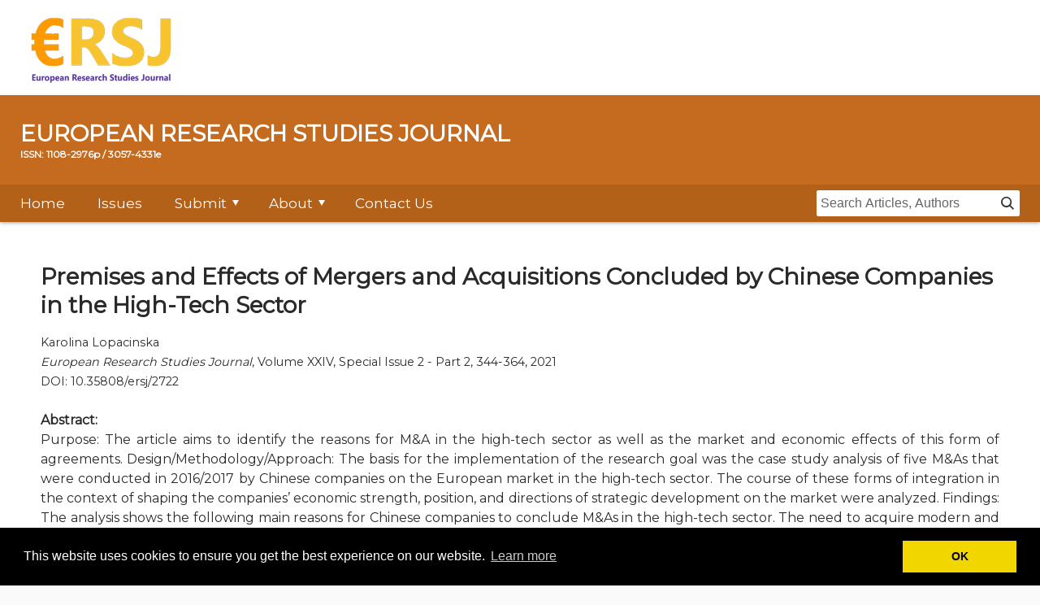

--- FILE ---
content_type: text/html; charset=UTF-8
request_url: https://ersj.eu/journal/2722
body_size: 5406
content:
<!-- Author, A. (Publication Year). Article title. Periodical Title, Volume(Issue), pp.-pp. -->


<!DOCTYPE html>
<!-- saved from url=(0028)https://academic.oup.com/cje -->
<html lang="en">
<head>
    <meta http-equiv="Content-Type" content="text/html; charset=UTF-8">
    
    <!-- Responsive View Port -->
    <meta name="viewport" content="width=device-width, initial-scale=1, maximum-scale=1">

    <!-- Meta -->
    <meta http-equiv="X-UA-Compatible" content="IE=Edge">

    <!-- Stylesheets -->
    <link href="/css/front-global.min.css" rel="stylesheet" type="text/css">
    <link href="/css/front-site.min.css?ver=1.1" rel="stylesheet" type="text/css">
    
    <link rel="canonical" href="https://ersj.eu/journal/2722">
    <meta name="description" content="">
    <link rel="icon" type="image/png" href="/images/favicon.png" />
    <link href="https://fonts.googleapis.com/css?family=Montserrat" rel="stylesheet">
    <link rel="stylesheet" type="text/css" href="/css/cookieconsent.min.css" />
    
    <!-- Global site tag (gtag.js) - Google Analytics -->
    <script async src="https://www.googletagmanager.com/gtag/js?id=UA-36049709-12"></script>
    <script>
    window.dataLayer = window.dataLayer || [];
    function gtag(){dataLayer.push(arguments);}
    gtag('js', new Date());

    gtag('config', 'UA-36049709-12');
    </script>

    	<meta name="citation_title" content="Premises and Effects of Mergers and Acquisitions Concluded by Chinese Companies in the High-Tech Sector">
		<meta name="citation_author" content="Karolina Lopacinska">
		<meta name="citation_publication_date" content="2021/12/10">
	<meta name="citation_journal_title" content="European Research Studies">
	<meta name="citation_issn" content=1108-2976>
	<meta name="citation_volume" content="XXIV">
	<meta name="citation_issue" content="Special 2 - Part 2">
	<meta name="citation_firstpage" content="344">
	<meta name="citation_lastpage" content="364">
	<meta name="citation_pdf_url" content="https://ersj.eu/journal/2722/download/Premises+and+Effects+of+Mergers+and+Acquisitions+Concluded+by+Chinese+Companies+in+the+High-Tech+Sector.pdf">

<title>
	Premises and Effects of Mergers and Acquisitions Concluded by Chinese Companies in the High-Tech Sector - European Research Studies Journal
</title>
<style type="text/css">
    .body{font-family: Montserrat}
</style></head>

<body class="off-canvas " theme-cje="">
    <div id="MathJax_Message" style="display: none;"></div>
            
    <div class="master-container">
        <section class="master-header row">
                <div class="widget widget-SitePageHeader widget-instance-SitePageHeader">
        
    <div class="ad-banner js-ad-banner-header">
    <div class="widget widget-AdBlock widget-instance-HeaderAd">
        
    </div>

    </div>

    <div class="oup-header">
        <div class="center-inner-row">

            <div class="oup-header-logo">
                <a href="/">
                    <img src="/images/logo.png" alt="European Research Studies Journal" class="oup-header-image">
                </a>
            </div><!-- /.oup-header-logo -->

            <ul class="oup-header-menu account-menu">

                <!-- MOBILE NAV -->
                <li class="oup-header-menu-item mobile" style="overflow:hidden">
                    <button href="#" onclick="toggleMenu()" class="btn btn-as-icon mobile-dropdown-toggle mobile-nav-toggle is-active">
                        <i class="icon-menu_hamburger"><span class="screenreader-text">Menu</span></i>
                    </button>
                </li>

            </ul><!-- /.oup-header-menu .account-menu -->
        </div><!-- /.center-inner-row -->
    </div><!-- /.oup-header -->

<div class="dropdown-panel-wrap">

    
    <div class="dropdown-panel mobile-search-dropdown">
        <div class="mobile-search-inner-wrap">
            <div class="navbar-search">
                <div id="MobileMicrositeSearch" class="mobile-microsite-search">
                    <form method="POST" action="https://ersj.eu/search" accept-charset="UTF-8" id="searchformmobile"><input name="_token" type="hidden" value="YtPTU1z6XV3WpQ1JGg7tkb4Lw6dFfBF8gjbuuL3n">
                        <label for="MicrositeSearchTerm" class="screenreader-text">search input</label>
                        <input class="navbar-search-input microsite-search-term" name="searchTerm" type="text" required="required" id="MicrositeSearchTerm" value="" title="search input" placeholder="Search Articles, Authors">
                        <span id="MicrositeSearchIcon" class="microsite-search-icon navbar-search-submit icon-menu_search" onclick="document.getElementById('searchformmobile').submit();"></span>
                    </form>
                </div><!-- /#MobileMicrositeSearch -->
            </div><!-- /.navbar-search -->
        </div><!-- /.mobile-search-inner-wrap -->
    </div><!-- /.dropdown-panel .dropdown-panel-search -->
    
<!--     <div class="dropdown-panel mobile-account-dropdown">
        <ul class="site-menu site-menu-lvl-0">
            <li class="site-menu-item site-menu-lvl-0">
                <a href="https://academic.oup.com/cje" class="nav-link mobile-account-signin dummy-link" id="header-account-info-user-fullname">
                    
Sign In                    <i class="mobile-nav-arrow icon-general_arrow-down"></i>
                </a>
                <ul class="site-menu site-menu-lvl-1 individual-menu">
                    <li class="dropdown-signin-form">
                        <div class="spinner"></div>
                    </li>
                </ul>
            </li>
                            <li class="site-menu-item">
                    <a href="https://academic.oup.com/my-account/register?siteId=5437&amp;returnUrl=%2fcje" class="register nav-link">Register</a>
                </li>
        </ul>
    </div> --><!-- /.dropdown-panel .dropdown-panel-account -->
    
    <div id="mobile-menu" class="dropdown-panel mobile-nav-dropdown is-active closed"><!--mobile menu-->

    <i class="desktop-nav-arrow icon-general-arrow-filled-down arrow-icon"></i><i class="mobile-nav-arrow icon-general_arrow-down"></i>
    <ul>
            <li class="site-menu-item">
            <a href="/" class="nav-link">Home</a>
                    </li>
            <li class="site-menu-item">
            <a href="/issues" class="nav-link">Issues</a>
                    </li>
            <li class="site-menu-item">
            <a href="#" class="nav-link">Submit</a>
                            <i class="desktop-nav-arrow icon-general-arrow-filled-down arrow-icon"></i>
                <i class="mobile-nav-arrow icon-general_arrow-down"></i>
                <ul>
            <li class="site-menu-item">
            <a href="/page/instructions-to-authors" class="nav-link">Instructions To Authors</a>
                    </li>
            <li class="site-menu-item">
            <a href="/submission" class="nav-link">Submission</a>
                    </li>
    </ul>                    </li>
            <li class="site-menu-item">
            <a href="#" class="nav-link">About</a>
                            <i class="desktop-nav-arrow icon-general-arrow-filled-down arrow-icon"></i>
                <i class="mobile-nav-arrow icon-general_arrow-down"></i>
                <ul>
            <li class="site-menu-item">
            <a href="/page/publication-ethics-and-publication-malpractice" class="nav-link">Ethics and Malpractice</a>
                    </li>
            <li class="site-menu-item">
            <a href="/page/copyright-and-open-access" class="nav-link">Copyright and Open Access</a>
                    </li>
            <li class="site-menu-item">
            <a href="/page/journal" class="nav-link">Journal</a>
                    </li>
            <li class="site-menu-item">
            <a href="/page/editors" class="nav-link">Editors</a>
                    </li>
            <li class="site-menu-item">
            <a href="/page/editorial-board" class="nav-link">Editorial Board</a>
                    </li>
    </ul>                    </li>
            <li class="site-menu-item">
            <a href="/contact" class="nav-link">Contact Us</a>
                    </li>
    </ul>
    </div><!-- /.dropdown-panel .dropdown-panel-nav -->

</div><!-- /.dropdown-panel-wrap -->


    <div class="journal-header journal-bg">
        <div class="center-inner-row">
            <h1 class="journal-logo-container" title="European Research Studies Journal">
                EUROPEAN RESEARCH STUDIES JOURNAL
                <span style="font-size: 12px;display: block;">ISSN: 1108-2976p / 3057-4331e</span>
            </h1>
        </div><!-- /.center-inner-row -->
    </div><!-- /.journal-header -->

<div class="navbar">
    <div class="center-inner-row">
        <nav class="navbar-menu">
            <i class="desktop-nav-arrow icon-general-arrow-filled-down arrow-icon"></i><i class="mobile-nav-arrow icon-general_arrow-down"></i>
            <ul>
            <li class="site-menu-item">
            <a href="/" class="nav-link">Home</a>
                    </li>
            <li class="site-menu-item">
            <a href="/issues" class="nav-link">Issues</a>
                    </li>
            <li class="site-menu-item">
            <a href="#" class="nav-link">Submit</a>
                            <i class="desktop-nav-arrow icon-general-arrow-filled-down arrow-icon"></i>
                <i class="mobile-nav-arrow icon-general_arrow-down"></i>
                <ul>
            <li class="site-menu-item">
            <a href="/page/instructions-to-authors" class="nav-link">Instructions To Authors</a>
                    </li>
            <li class="site-menu-item">
            <a href="/submission" class="nav-link">Submission</a>
                    </li>
    </ul>                    </li>
            <li class="site-menu-item">
            <a href="#" class="nav-link">About</a>
                            <i class="desktop-nav-arrow icon-general-arrow-filled-down arrow-icon"></i>
                <i class="mobile-nav-arrow icon-general_arrow-down"></i>
                <ul>
            <li class="site-menu-item">
            <a href="/page/publication-ethics-and-publication-malpractice" class="nav-link">Ethics and Malpractice</a>
                    </li>
            <li class="site-menu-item">
            <a href="/page/copyright-and-open-access" class="nav-link">Copyright and Open Access</a>
                    </li>
            <li class="site-menu-item">
            <a href="/page/journal" class="nav-link">Journal</a>
                    </li>
            <li class="site-menu-item">
            <a href="/page/editors" class="nav-link">Editors</a>
                    </li>
            <li class="site-menu-item">
            <a href="/page/editorial-board" class="nav-link">Editorial Board</a>
                    </li>
    </ul>                    </li>
            <li class="site-menu-item">
            <a href="/contact" class="nav-link">Contact Us</a>
                    </li>
    </ul>
        </nav>
        <div class="navbar-search-container">
            <div class="navbar-search-close js_close-navsearch">Close</div>
            <div class="navbar-search">
                <div id="MicrositeSearch" class="microsite-search">
                    <form method="POST" action="https://ersj.eu/search" accept-charset="UTF-8" id="searchform"><input name="_token" type="hidden" value="YtPTU1z6XV3WpQ1JGg7tkb4Lw6dFfBF8gjbuuL3n">
                        <label for="MicrositeSearchTerm" class="screenreader-text">search input</label>
                        <input class="navbar-search-input microsite-search-term" name="searchTerm" type="text" maxlength="255" id="MicrositeSearchTerm" value="" title="search input" placeholder="Search Articles, Authors">
                        <span id="MicrositeSearchIcon" class="microsite-search-icon navbar-search-submit icon-menu_search" onclick="document.getElementById('searchform').submit();"></span>
                    </form>
                </div><!-- /#MicrositeSearch -->
            </div><!-- /.navbar-search -->
        </div><!-- /.navbar-search-container -->
        <!-- <div class="navbar-search-collapsed"><i class="icon-menu_search js_expand-navsearch"></i></div> -->
    </div><!-- /.center-inner-row -->
</div><!-- /.navbar -->

<input id="routename" name="RouteName" type="hidden" value="cje">
    </div>

        </section>
        <main id="main" tabindex="-1">
                <section class="master-main row">
<div class="center-inner-row no-overflow">           
    <div class="large-12">
        <div class="center-inner-row no-overflow">

			<h1 class="wi-article-title article-title-main">Premises and Effects of Mergers and Acquisitions Concluded by Chinese Companies in the High-Tech Sector<i class="" title=""></i></h1>
			<div class="wi-authors">
				<div class="al-authors-list">
					<span class="al-author-name-more"> Karolina Lopacinska</span>
				</div>
			</div>
            <div class="pub-history-row clearfix">
                <div class="ww-citation-primary"><em>European Research Studies Journal</em>, Volume XXIV, Special Issue 2 - Part 2, 344-364, 2021</div>
            </div>
			<div class="al-authors-list">DOI: 10.35808/ersj/2722</div>
            <br>
			<div>
				<span><strong>Abstract:</strong></span>
				<p class="txt-justify">Purpose: The article aims to identify the reasons for M&A in the high-tech sector as well as the market and economic effects of this form of agreements. 
 Design/Methodology/Approach: The basis for the implementation of the research goal was the case study analysis of five M&As that were conducted in 2016/2017 by Chinese companies on the European market in the high-tech sector. The course of these forms of integration in the context of shaping the companies’ economic strength, position, and directions of strategic development on the market were analyzed.   
 Findings: The analysis shows the following main reasons for Chinese companies to conclude M&As in the high-tech sector. The need to acquire modern and environmentally friendly production technologies, companies striving to strengthen their competitive position on the market and increase their development prospects in the long term, as well as implementation of China's government policy aimed at the innovative economy development. The main effects achieved by these companies are access to valuable know-how, strategic technological solutions, new markets, and new customers, as well as growth of the companies' potential and strengthening of their market position. In turn, the benefits for European companies include the possibility of access and expansion to the Chinese market, in particular access to suppliers and rich resource bases. Moreover, thanks to agreements with Chinese partners, European companies improve and stabilize their financial situation, which is a key factor in the implementation of the adopted development strategies. 
 Practical implications: The research results are an important source of information and inspiration for companies that are considering Mergers or Acquisitions in the high-tech sector. Companies should adapt their management model to the requirements imposed by the specificity of this type of transaction and to their conditions. Moreover, it is worth paying attention to the necessity to prepare managerial staff and increase employees' awareness of M&As and their effects on strategic development, organizational culture, and operational processes in companies. 
 Originality/Value: The article allows to reduce the research gap regarding the role of M&A in achieving the goals of strategic development of Chinese companies, as well as European companies operating in the high-tech sector.</p>
			</div>
            <br>
			<div>
				<a href="/journal/2722/download/Premises+and+Effects+of+Mergers+and+Acquisitions+Concluded+by+Chinese+Companies+in+the+High-Tech+Sector.pdf" target="_blank" class="viewArticleLink">Download Article</a>
			</div>
			<div>
				<a href="#" class="viewArticleLink" onclick="toggleCitation();">Cite Article (APA Style)</a>
				<p style="display:none" id="citation">Karolina Lopacinska (2021). Premises and Effects of Mergers and Acquisitions Concluded by Chinese Companies in the High-Tech Sector, European Research Studies Journal Volume XXIV Special Issue 2 - Part 2, 344-364</p>
			</div>

        </div>
    </div>
</div><!-- /.center-inner-row -->
</section>
        </main>
    </div>


        <div class="widget widget-SitePageFooter widget-instance-SitePageFooter">
        <div class="ad-banner ad-banner-footer">
    <div class="widget widget-AdBlock widget-instance-FooterAd">
        

    </div>

</div>

    </div>

    <div class="oup-footer">
        <div class="center-inner-row">
                <div class="widget widget-SelfServeContent widget-instance-OupUmbrellaFooterSelfServe">
        
<div class="oup-footer-row">
<div class="oup-footer-row-links">
<ul>
    <li>Copyright © 2026 European Reasearch Studies Journal</li>
    
    <li><a href="/page/privacy-policy-statement">Privacy Policy</a></li>
    <li><a href="/page/terms-and-conditions-of-access-and-permitted-usage-of-european-research-studies-journal-ersj">Terms And Conditions</a></li>
    <li><a href="/api/sitemap.xml">Sitemap</a></li>
</ul>
</div>
</div>
<style type="text/css">
    /* Issue right column fix for tablet/mobile */
    @media (max-width: 1200px) {
    .pg_issue .widget-instance-OUP_Issue {
    width: 100%;
    }
    }
</style>
    
    
    
    </div>

        </div><!-- /.center-inner-row -->
    </div><!-- /.oup-footer -->
    <div class="ss-ui-only">
        
    </div>


<!--         
        <div id="revealModal" class="reveal-modal" data-reveal="">
            <div id="revealContent"></div>
            <a class="close-reveal-modal" href="javascript:;"><i class="icon-general-close"></i><span class="screenreader-text">Close</span></a>
        </div>
        <div id="NeedSubscription" class="reveal-modal small" data-reveal="">
            <div class="subscription-needed">
                <h5>This Feature Is Available To Subscribers Only</h5>
                <p><a href="https://academic.oup.com/sign-in">Sign In</a> or <a href="https://academic.oup.com/my-account/register?siteId=5437&amp;returnUrl=%2fcje">Create an Account</a></p>
            </div>
            <a class="close-reveal-modal" href="javascript:;"><i class="icon-general-close"></i><span class="screenreader-text">Close</span></a>
        </div>
         -->

<!--         <div id="noAccessReveal" class="reveal-modal tiny" data-reveal="">
            <p>This PDF is available to Subscribers Only</p>
            <a class="hide-for-article-page" id="articleLinkToPurchase" data-reveal=""><span>View Article Abstract &amp; Purchase Options</span></a>
            <div class="issue-purchase-modal">
                <p>For full access to this pdf, sign in to an existing account, or purchase an annual subscription.</p>
            </div>
            <a class="close-reveal-modal" href="javascript:;"><i class="icon-general-close"></i><span class="screenreader-text">Close</span></a>
        </div> -->
        
            

<div data-reveal="math-jax-load" id="math-jax-modal" class="reveal-modal" style="display: none;"></div><div id="oupcookiepolicy_fancybox-tmp"></div><div id="oupcookiepolicy_fancybox-loading"><div></div></div><div id="oupcookiepolicy_fancybox-overlay"></div><div id="oupcookiepolicy_fancybox-wrap" class="oupcookiepolicy_fancybox-ie" style=""><div id="oupcookiepolicy_fancybox-outer"><div class="oupcookiepolicy_fancybox-bg" id="oupcookiepolicy_fancybox-bg-n"></div><div class="oupcookiepolicy_fancybox-bg" id="oupcookiepolicy_fancybox-bg-ne"></div><div class="oupcookiepolicy_fancybox-bg" id="oupcookiepolicy_fancybox-bg-e"></div><div class="oupcookiepolicy_fancybox-bg" id="oupcookiepolicy_fancybox-bg-se"></div><div class="oupcookiepolicy_fancybox-bg" id="oupcookiepolicy_fancybox-bg-s"></div><div class="oupcookiepolicy_fancybox-bg" id="oupcookiepolicy_fancybox-bg-sw"></div><div class="oupcookiepolicy_fancybox-bg" id="oupcookiepolicy_fancybox-bg-w"></div><div class="oupcookiepolicy_fancybox-bg" id="oupcookiepolicy_fancybox-bg-nw"></div><div id="oupcookiepolicy_fancybox-content"></div><a id=""></a><div id="oupcookiepolicy_fancybox-title"></div><a href="javascript:;" id="oupcookiepolicy_fancybox-left"><span class="fancy-ico" id="oupcookiepolicy_fancybox-left-ico"></span></a><a href="javascript:;" id="oupcookiepolicy_fancybox-right"><span class="fancy-ico" id="oupcookiepolicy_fancybox-right-ico"></span></a></div></div>

	<script type="text/javascript">
		var citation = null;
		function toggleCitation()
		{
			if(citation == null)
				citation = document.getElementById('citation');

			if(citation.style.display == 'none')
				citation.style.display = 'block';
			else
				citation.style.display = 'none';
		}
	</script>
<script src="/js/cookieconsent.min.js"></script>
<script type="text/javascript">
    var mobile_menu = null;
    window.addEventListener('load', function(){

        mobile_menu = document.getElementById('mobile-menu');

        var mobile_submenus = mobile_menu.getElementsByClassName('mobile-nav-arrow');
        for (var i = 0; i < mobile_submenus.length; i++)
        {
            mobile_submenus[i].parentNode.addEventListener('click', function(){
                if(this.tagName.toLowerCase() == 'li')
                {
                    var el = this.lastElementChild;
                    if(el.className.search('open') == -1)
                        el.className = 'open';
                    else
                        el.className = '';
                }
            });
        }

        //cookie concent
        window.cookieconsent.initialise({
          "palette": {
            "popup": {
              "background": "#000"
            },
            "button": {
              "background": "#f1d600"
            }
          },
          "content": {
            "message": "This website uses cookies to ensure you get the best experience on our website.",
            "dismiss": "OK"
          }
        })
    });

    function toggleMenu()
    {
        if(mobile_menu == null)
            mobile_menu = document.getElementById('mobile-menu');

        if(mobile_menu.className.search("closed") == -1)
            mobile_menu.className = mobile_menu.className + ' closed';
        else
            mobile_menu.className = mobile_menu.className.replace(' closed', '');
    }
</script>

</body>
</html>

--- FILE ---
content_type: text/css
request_url: https://ersj.eu/css/front-global.min.css
body_size: 63667
content:
.jspContainer{overflow:hidden;position:relative}.jspPane{position:absolute}.jspVerticalBar{padding-right:5px;position:absolute;top:0;right:0;width:10px;height:100%}.jspHorizontalBar{position:absolute;bottom:0;left:0;width:100%;height:16px}.jspCap{display:none}.jspHorizontalBar .jspCap{float:left}.jspTrack{background:0 0;position:relative}.jspDrag{background:#2a2a2a;position:relative;top:0;left:0;cursor:pointer;-webkit-border-radius:10px;-moz-border-radius:10px;border-radius:10px}.jspHorizontalBar .jspDrag,.jspHorizontalBar .jspTrack{float:left;height:100%}.jspArrow{background:#50506d;text-indent:-20000px;display:block;cursor:pointer;padding:0;margin:0}.jspArrow.jspDisabled{cursor:default;background:#80808d}.jspVerticalBar .jspArrow{height:16px}.jspHorizontalBar .jspArrow{width:16px;float:left;height:100%}.jspVerticalBar .jspArrow:focus{outline:0}.jspCorner{background:#eeeef4;float:left;height:100%}.tablesorter-default th,.tablesorter-default thead td{border-collapse:collapse}.tablesorter-default tfoot td,.tablesorter-default tfoot th{border:0}.tablesorter-default .header,.tablesorter-default .tablesorter-header{background-image:url([data-uri]);background-position:6px center;background-repeat:no-repeat;cursor:pointer;white-space:normal}.tablesorter-default thead .headerSortUp,.tablesorter-default thead .tablesorter-headerAsc,.tablesorter-default thead .tablesorter-headerSortUp{background-image:url([data-uri])}.tablesorter-default thead .headerSortDown,.tablesorter-default thead .tablesorter-headerDesc,.tablesorter-default thead .tablesorter-headerSortDown{background-image:url([data-uri])}.tablesorter-default thead .sorter-false{background-image:none;cursor:default}.tablesorter-default .tablesorter-processing{background-position:center center!important;background-repeat:no-repeat!important;background-image:url([data-uri])!important}.tablesorter-default .tablesorter-filter-row td{-webkit-transition:line-height .1s ease;-moz-transition:line-height .1s ease;-o-transition:line-height .1s ease;transition:line-height .1s ease}.tablesorter-default .tablesorter-filter-row .disabled{opacity:.5;cursor:not-allowed}.tablesorter-default .tablesorter-filter-row.hideme td{padding:2px;margin:0;line-height:0;cursor:pointer}.tablesorter-default .tablesorter-filter-row.hideme .tablesorter-filter{height:1px;min-height:0;border:0;padding:0;margin:0;opacity:0}.tablesorter-default .tablesorter-filter{-webkit-box-sizing:border-box;-moz-box-sizing:border-box;box-sizing:border-box;-webkit-transition:height .1s ease;-moz-transition:height .1s ease;-o-transition:height .1s ease;transition:height .1s ease}.tablesorter .filtered{display:none}meta.foundation-version{font-family:"/5.5.3/"}meta.foundation-mq-small{font-family:"/only screen/";width:0}meta.foundation-mq-small-only{font-family:"/only screen and (max-width: 40em)/";width:0}meta.foundation-mq-medium{font-family:"/only screen and (min-width:40.0625em)/";width:40.0625em}meta.foundation-mq-medium-only{font-family:"/only screen and (min-width:40.0625em) and (max-width:64em)/";width:40.0625em}meta.foundation-mq-large{font-family:"/only screen and (min-width:64.0625em)/";width:64.0625em}meta.foundation-mq-large-only{font-family:"/only screen and (min-width:64.0625em) and (max-width:90em)/";width:64.0625em}meta.foundation-mq-xlarge{font-family:"/only screen and (min-width:90.0625em)/";width:90.0625em}meta.foundation-mq-xlarge-only{font-family:"/only screen and (min-width:90.0625em) and (max-width:120em)/";width:90.0625em}meta.foundation-mq-xxlarge{font-family:"/only screen and (min-width:120.0625em)/";width:120.0625em}meta.foundation-data-attribute-namespace{font-family:false}body,html{height:100%}*,:after,:before{-webkit-box-sizing:border-box;-moz-box-sizing:border-box;box-sizing:border-box}body{position:relative}a:hover{cursor:pointer}img{max-width:100%;height:auto}img{-ms-interpolation-mode:bicubic}#map_canvas embed,#map_canvas img,#map_canvas object,.map_canvas embed,.map_canvas img,.map_canvas object,.mqa-display embed,.mqa-display img,.mqa-display object{max-width:none!important}.left{float:left!important}.right{float:right!important}.clearfix:after,.clearfix:before,.journal-footer-affiliations:after,.journal-footer-affiliations:before,.navbar-menu:after,.navbar-menu:before,.navbar:after,.navbar:before,.oup-footer-row:after,.oup-footer-row:before,.oup-footer:after,.oup-footer:before,.society-links-listing:after,.society-links-listing:before,.society-links:after,.society-links:before,.sr-header:after,.sr-header:before{content:" ";display:table}.clearfix:after,.journal-footer-affiliations:after,.navbar-menu:after,.navbar:after,.oup-footer-row:after,.oup-footer:after,.society-links-listing:after,.society-links:after,.sr-header:after{clear:both}.hide{display:none}.invisible{visibility:hidden}.antialiased{-webkit-font-smoothing:antialiased;-moz-osx-font-smoothing:grayscale}img{display:inline-block;vertical-align:middle}textarea{height:auto;min-height:50px}.row{margin:0 auto;width:100%}.row:after,.row:before{content:" ";display:table}.row:after{clear:both}.row.collapse>.column,.row.collapse>.columns{padding-left:0;padding-right:0}.row.collapse .row{margin-left:0;margin-right:0}.row .row{margin:0 -.9375rem;max-width:none;width:auto}.row .row:after,.row .row:before{content:" ";display:table}.row .row:after{clear:both}.row .row.collapse{margin:0;max-width:none;width:auto}.row .row.collapse:after,.row .row.collapse:before{content:" ";display:table}.row .row.collapse:after{clear:both}.column,.columns{padding-left:.9375rem;padding-right:.9375rem;width:100%;float:left}.column+.column:last-child,.column+.columns:last-child,.columns+.column:last-child,.columns+.columns:last-child{float:right}.column+.column.end,.column+.columns.end,.columns+.column.end,.columns+.columns.end{float:left}@media only screen{.small-push-0{position:relative;left:0;right:auto}.small-pull-0{position:relative;right:0;left:auto}.small-push-1{position:relative;left:8.33333%;right:auto}.small-pull-1{position:relative;right:8.33333%;left:auto}.small-push-2{position:relative;left:16.66667%;right:auto}.small-pull-2{position:relative;right:16.66667%;left:auto}.small-push-3{position:relative;left:25%;right:auto}.small-pull-3{position:relative;right:25%;left:auto}.small-push-4{position:relative;left:33.33333%;right:auto}.small-pull-4{position:relative;right:33.33333%;left:auto}.small-push-5{position:relative;left:41.66667%;right:auto}.small-pull-5{position:relative;right:41.66667%;left:auto}.small-push-6{position:relative;left:50%;right:auto}.small-pull-6{position:relative;right:50%;left:auto}.small-push-7{position:relative;left:58.33333%;right:auto}.small-pull-7{position:relative;right:58.33333%;left:auto}.small-push-8{position:relative;left:66.66667%;right:auto}.small-pull-8{position:relative;right:66.66667%;left:auto}.small-push-9{position:relative;left:75%;right:auto}.small-pull-9{position:relative;right:75%;left:auto}.small-push-10{position:relative;left:83.33333%;right:auto}.small-pull-10{position:relative;right:83.33333%;left:auto}.small-push-11{position:relative;left:91.66667%;right:auto}.small-pull-11{position:relative;right:91.66667%;left:auto}.column,.columns{position:relative;padding-left:.9375rem;padding-right:.9375rem;float:left}.small-1{width:8.33333%}.small-2{width:16.66667%}.small-3{width:25%}.small-4{width:33.33333%}.small-5{width:41.66667%}.small-6{width:50%}.small-7{width:58.33333%}.small-8{width:66.66667%}.small-9{width:75%}.small-10{width:83.33333%}.small-11{width:91.66667%}.small-12{width:100%}.small-offset-0{margin-left:0!important}.small-offset-1{margin-left:8.33333%!important}.small-offset-2{margin-left:16.66667%!important}.small-offset-3{margin-left:25%!important}.small-offset-4{margin-left:33.33333%!important}.small-offset-5{margin-left:41.66667%!important}.small-offset-6{margin-left:50%!important}.small-offset-7{margin-left:58.33333%!important}.small-offset-8{margin-left:66.66667%!important}.small-offset-9{margin-left:75%!important}.small-offset-10{margin-left:83.33333%!important}.small-offset-11{margin-left:91.66667%!important}.small-reset-order{float:left;left:auto;margin-left:0;margin-right:0;right:auto}.column.small-centered,.columns.small-centered{margin-left:auto;margin-right:auto;float:none}.column.small-uncentered,.columns.small-uncentered{float:left;margin-left:0;margin-right:0}.column.small-centered:last-child,.columns.small-centered:last-child{float:none}.column.small-uncentered:last-child,.columns.small-uncentered:last-child{float:left}.column.small-uncentered.opposite,.columns.small-uncentered.opposite{float:right}.row.small-collapse>.column,.row.small-collapse>.columns{padding-left:0;padding-right:0}.row.small-collapse .row{margin-left:0;margin-right:0}.row.small-uncollapse>.column,.row.small-uncollapse>.columns{padding-left:.9375rem;padding-right:.9375rem;float:left}}@media only screen and (min-width:40.0625em){.medium-push-0{position:relative;left:0;right:auto}.medium-pull-0{position:relative;right:0;left:auto}.medium-push-1{position:relative;left:8.33333%;right:auto}.medium-pull-1{position:relative;right:8.33333%;left:auto}.medium-push-2{position:relative;left:16.66667%;right:auto}.medium-pull-2{position:relative;right:16.66667%;left:auto}.medium-push-3{position:relative;left:25%;right:auto}.medium-pull-3{position:relative;right:25%;left:auto}.medium-push-4{position:relative;left:33.33333%;right:auto}.medium-pull-4{position:relative;right:33.33333%;left:auto}.medium-push-5{position:relative;left:41.66667%;right:auto}.medium-pull-5{position:relative;right:41.66667%;left:auto}.medium-push-6{position:relative;left:50%;right:auto}.medium-pull-6{position:relative;right:50%;left:auto}.medium-push-7{position:relative;left:58.33333%;right:auto}.medium-pull-7{position:relative;right:58.33333%;left:auto}.medium-push-8{position:relative;left:66.66667%;right:auto}.medium-pull-8{position:relative;right:66.66667%;left:auto}.medium-push-9{position:relative;left:75%;right:auto}.medium-pull-9{position:relative;right:75%;left:auto}.medium-push-10{position:relative;left:83.33333%;right:auto}.medium-pull-10{position:relative;right:83.33333%;left:auto}.medium-push-11{position:relative;left:91.66667%;right:auto}.medium-pull-11{position:relative;right:91.66667%;left:auto}.column,.columns{position:relative;padding-left:.9375rem;padding-right:.9375rem;float:left}.medium-1{width:8.33333%}.medium-2{width:16.66667%}.medium-3{width:25%}.medium-4{width:33.33333%}.medium-5{width:41.66667%}.medium-6{width:50%}.medium-7{width:58.33333%}.medium-8{width:66.66667%}.medium-9{width:75%}.medium-10{width:83.33333%}.medium-11{width:91.66667%}.medium-12{width:100%}.medium-offset-0{margin-left:0!important}.medium-offset-1{margin-left:8.33333%!important}.medium-offset-2{margin-left:16.66667%!important}.medium-offset-3{margin-left:25%!important}.medium-offset-4{margin-left:33.33333%!important}.medium-offset-5{margin-left:41.66667%!important}.medium-offset-6{margin-left:50%!important}.medium-offset-7{margin-left:58.33333%!important}.medium-offset-8{margin-left:66.66667%!important}.medium-offset-9{margin-left:75%!important}.medium-offset-10{margin-left:83.33333%!important}.medium-offset-11{margin-left:91.66667%!important}.medium-reset-order{float:left;left:auto;margin-left:0;margin-right:0;right:auto}.column.medium-centered,.columns.medium-centered{margin-left:auto;margin-right:auto;float:none}.column.medium-uncentered,.columns.medium-uncentered{float:left;margin-left:0;margin-right:0}.column.medium-centered:last-child,.columns.medium-centered:last-child{float:none}.column.medium-uncentered:last-child,.columns.medium-uncentered:last-child{float:left}.column.medium-uncentered.opposite,.columns.medium-uncentered.opposite{float:right}.row.medium-collapse>.column,.row.medium-collapse>.columns{padding-left:0;padding-right:0}.row.medium-collapse .row{margin-left:0;margin-right:0}.row.medium-uncollapse>.column,.row.medium-uncollapse>.columns{padding-left:.9375rem;padding-right:.9375rem;float:left}.push-0{position:relative;left:0;right:auto}.pull-0{position:relative;right:0;left:auto}.push-1{position:relative;left:8.33333%;right:auto}.pull-1{position:relative;right:8.33333%;left:auto}.push-2{position:relative;left:16.66667%;right:auto}.pull-2{position:relative;right:16.66667%;left:auto}.push-3{position:relative;left:25%;right:auto}.pull-3{position:relative;right:25%;left:auto}.push-4{position:relative;left:33.33333%;right:auto}.pull-4{position:relative;right:33.33333%;left:auto}.push-5{position:relative;left:41.66667%;right:auto}.pull-5{position:relative;right:41.66667%;left:auto}.push-6{position:relative;left:50%;right:auto}.pull-6{position:relative;right:50%;left:auto}.push-7{position:relative;left:58.33333%;right:auto}.pull-7{position:relative;right:58.33333%;left:auto}.push-8{position:relative;left:66.66667%;right:auto}.pull-8{position:relative;right:66.66667%;left:auto}.push-9{position:relative;left:75%;right:auto}.pull-9{position:relative;right:75%;left:auto}.push-10{position:relative;left:83.33333%;right:auto}.pull-10{position:relative;right:83.33333%;left:auto}.push-11{position:relative;left:91.66667%;right:auto}.pull-11{position:relative;right:91.66667%;left:auto}}@media only screen and (min-width:64.0625em){.large-push-0{position:relative;left:0;right:auto}.large-pull-0{position:relative;right:0;left:auto}.large-push-1{position:relative;left:8.33333%;right:auto}.large-pull-1{position:relative;right:8.33333%;left:auto}.large-push-2{position:relative;left:16.66667%;right:auto}.large-pull-2{position:relative;right:16.66667%;left:auto}.large-push-3{position:relative;left:25%;right:auto}.large-pull-3{position:relative;right:25%;left:auto}.large-push-4{position:relative;left:33.33333%;right:auto}.large-pull-4{position:relative;right:33.33333%;left:auto}.large-push-5{position:relative;left:41.66667%;right:auto}.large-pull-5{position:relative;right:41.66667%;left:auto}.large-push-6{position:relative;left:50%;right:auto}.large-pull-6{position:relative;right:50%;left:auto}.large-push-7{position:relative;left:58.33333%;right:auto}.large-pull-7{position:relative;right:58.33333%;left:auto}.large-push-8{position:relative;left:66.66667%;right:auto}.large-pull-8{position:relative;right:66.66667%;left:auto}.large-push-9{position:relative;left:75%;right:auto}.large-pull-9{position:relative;right:75%;left:auto}.large-push-10{position:relative;left:83.33333%;right:auto}.large-pull-10{position:relative;right:83.33333%;left:auto}.large-push-11{position:relative;left:91.66667%;right:auto}.large-pull-11{position:relative;right:91.66667%;left:auto}.column,.columns{position:relative;padding-left:.9375rem;padding-right:.9375rem;float:left}.large-1{width:8.33333%}.large-2{width:16.66667%}.large-3{width:25%}.large-4{width:33.33333%}.large-5{width:41.66667%}.large-6{width:50%}.large-7{width:58.33333%}.large-8{width:66.66667%}.large-9{width:75%}.large-10{width:83.33333%}.large-11{width:91.66667%}.large-12{width:100%}.large-offset-0{margin-left:0!important}.large-offset-1{margin-left:8.33333%!important}.large-offset-2{margin-left:16.66667%!important}.large-offset-3{margin-left:25%!important}.large-offset-4{margin-left:33.33333%!important}.large-offset-5{margin-left:41.66667%!important}.large-offset-6{margin-left:50%!important}.large-offset-7{margin-left:58.33333%!important}.large-offset-8{margin-left:66.66667%!important}.large-offset-9{margin-left:75%!important}.large-offset-10{margin-left:83.33333%!important}.large-offset-11{margin-left:91.66667%!important}.large-reset-order{float:left;left:auto;margin-left:0;margin-right:0;right:auto}.column.large-centered,.columns.large-centered{margin-left:auto;margin-right:auto;float:none}.column.large-uncentered,.columns.large-uncentered{float:left;margin-left:0;margin-right:0}.column.large-centered:last-child,.columns.large-centered:last-child{float:none}.column.large-uncentered:last-child,.columns.large-uncentered:last-child{float:left}.column.large-uncentered.opposite,.columns.large-uncentered.opposite{float:right}.row.large-collapse>.column,.row.large-collapse>.columns{padding-left:0;padding-right:0}.row.large-collapse .row{margin-left:0;margin-right:0}.row.large-uncollapse>.column,.row.large-uncollapse>.columns{padding-left:.9375rem;padding-right:.9375rem;float:left}.push-0{position:relative;left:0;right:auto}.pull-0{position:relative;right:0;left:auto}.push-1{position:relative;left:8.33333%;right:auto}.pull-1{position:relative;right:8.33333%;left:auto}.push-2{position:relative;left:16.66667%;right:auto}.pull-2{position:relative;right:16.66667%;left:auto}.push-3{position:relative;left:25%;right:auto}.pull-3{position:relative;right:25%;left:auto}.push-4{position:relative;left:33.33333%;right:auto}.pull-4{position:relative;right:33.33333%;left:auto}.push-5{position:relative;left:41.66667%;right:auto}.pull-5{position:relative;right:41.66667%;left:auto}.push-6{position:relative;left:50%;right:auto}.pull-6{position:relative;right:50%;left:auto}.push-7{position:relative;left:58.33333%;right:auto}.pull-7{position:relative;right:58.33333%;left:auto}.push-8{position:relative;left:66.66667%;right:auto}.pull-8{position:relative;right:66.66667%;left:auto}.push-9{position:relative;left:75%;right:auto}.pull-9{position:relative;right:75%;left:auto}.push-10{position:relative;left:83.33333%;right:auto}.pull-10{position:relative;right:83.33333%;left:auto}.push-11{position:relative;left:91.66667%;right:auto}.pull-11{position:relative;right:91.66667%;left:auto}}form .row .row{margin:0 -.5rem}form .row .row .column,form .row .row .columns{padding:0 .5rem}form .row .row.collapse{margin:0}form .row .row.collapse .column,form .row .row.collapse .columns{padding:0}form .row input.column,form .row input.columns,form .row textarea.column,form .row textarea.columns{padding-left:.5rem}label.right{float:none!important;text-align:right}label.inline{margin:0 0 1rem 0;padding:.5625rem 0}label small{text-transform:capitalize;color:#676767}.postfix,.prefix{border-style:solid;border-width:1px;display:block;font-size:.875rem;height:2.3125rem;line-height:2.3125rem;overflow:visible;padding-bottom:0;padding-top:0;position:relative;text-align:center;width:100%}.postfix.button{border:none;padding-left:0;padding-right:0;padding-bottom:0;padding-top:0;text-align:center}.prefix.button{border:none;padding-left:0;padding-right:0;padding-bottom:0;padding-top:0;text-align:center}.prefix.button.radius{border-radius:0;-webkit-border-bottom-left-radius:3px;-webkit-border-top-left-radius:3px;border-bottom-left-radius:3px;border-top-left-radius:3px}.postfix.button.radius{border-radius:0;-webkit-border-bottom-right-radius:3px;-webkit-border-top-right-radius:3px;border-bottom-right-radius:3px;border-top-right-radius:3px}.prefix.button.round{border-radius:0;-webkit-border-bottom-left-radius:1000px;-webkit-border-top-left-radius:1000px;border-bottom-left-radius:1000px;border-top-left-radius:1000px}.postfix.button.round{border-radius:0;-webkit-border-bottom-right-radius:1000px;-webkit-border-top-right-radius:1000px;border-bottom-right-radius:1000px;border-top-right-radius:1000px}label.prefix,span.prefix{background:#f2f2f2;border-right:none;color:#333;border-color:#ccc}label.postfix,span.postfix{background:#f2f2f2;border-left:none;color:#333;border-color:#ccc}form .row .prefix-radius.row.collapse button,form .row .prefix-radius.row.collapse input,form .row .prefix-radius.row.collapse select,form .row .prefix-radius.row.collapse textarea{border-radius:0;-webkit-border-bottom-right-radius:3px;-webkit-border-top-right-radius:3px;border-bottom-right-radius:3px;border-top-right-radius:3px}form .row .prefix-radius.row.collapse .prefix{border-radius:0;-webkit-border-bottom-left-radius:3px;-webkit-border-top-left-radius:3px;border-bottom-left-radius:3px;border-top-left-radius:3px}form .row .postfix-radius.row.collapse button,form .row .postfix-radius.row.collapse input,form .row .postfix-radius.row.collapse select,form .row .postfix-radius.row.collapse textarea{border-radius:0;-webkit-border-bottom-left-radius:3px;-webkit-border-top-left-radius:3px;border-bottom-left-radius:3px;border-top-left-radius:3px}form .row .postfix-radius.row.collapse .postfix{border-radius:0;-webkit-border-bottom-right-radius:3px;-webkit-border-top-right-radius:3px;border-bottom-right-radius:3px;border-top-right-radius:3px}form .row .prefix-round.row.collapse button,form .row .prefix-round.row.collapse input,form .row .prefix-round.row.collapse select,form .row .prefix-round.row.collapse textarea{border-radius:0;-webkit-border-bottom-right-radius:1000px;-webkit-border-top-right-radius:1000px;border-bottom-right-radius:1000px;border-top-right-radius:1000px}form .row .prefix-round.row.collapse .prefix{border-radius:0;-webkit-border-bottom-left-radius:1000px;-webkit-border-top-left-radius:1000px;border-bottom-left-radius:1000px;border-top-left-radius:1000px}form .row .postfix-round.row.collapse button,form .row .postfix-round.row.collapse input,form .row .postfix-round.row.collapse select,form .row .postfix-round.row.collapse textarea{border-radius:0;-webkit-border-bottom-left-radius:1000px;-webkit-border-top-left-radius:1000px;border-bottom-left-radius:1000px;border-top-left-radius:1000px}form .row .postfix-round.row.collapse .postfix{border-radius:0;-webkit-border-bottom-right-radius:1000px;-webkit-border-top-right-radius:1000px;border-bottom-right-radius:1000px;border-top-right-radius:1000px}input[type=submit]{-webkit-appearance:none;-moz-appearance:none;border-radius:0}textarea[rows]{height:auto}textarea{max-width:100%}::-webkit-input-placeholder{color:#666}:-moz-placeholder{color:#666}::-moz-placeholder{color:#666}:-ms-input-placeholder{color:#666}[data-abide] .error small.error,[data-abide] .error span.error,[data-abide] small.error,[data-abide] span.error{display:block;font-size:.75rem;font-style:italic;font-weight:400;margin-bottom:1rem;margin-top:-1px;padding:.375rem .5625rem .5625rem;background:#f04124;color:#fff}[data-abide] small.error,[data-abide] span.error{display:none}small.error,span.error{display:block;font-size:.75rem;font-style:italic;font-weight:400;margin-bottom:1rem;margin-top:-1px;padding:.375rem .5625rem .5625rem;background:#f04124;color:#fff}.error input,.error select,.error textarea{margin-bottom:0}.error input[type=checkbox],.error input[type=radio]{margin-bottom:1rem}.error label,.error label.error{color:#f04124}.error small.error{display:block;font-size:.75rem;font-style:italic;font-weight:400;margin-bottom:1rem;margin-top:-1px;padding:.375rem .5625rem .5625rem;background:#f04124;color:#fff}.error>label>small{background:0 0;color:#676767;display:inline;font-size:60%;font-style:normal;margin:0;padding:0;text-transform:capitalize}.error span.error-message{display:block}input.error,select.error,textarea.error{margin-bottom:0}label.error{color:#f04124}meta.foundation-mq-topbar{font-family:"/only screen and (min-width:40.0625em)/";width:40.0625em}.contain-to-grid{width:100%}.contain-to-grid .top-bar{margin-bottom:0}.fixed{position:fixed;top:0;width:100%;z-index:5000;left:0}.fixed.expanded:not(.top-bar){height:auto;max-height:100%;overflow-y:auto;width:100%}.fixed.expanded:not(.top-bar) .title-area{position:fixed;width:100%}.fixed.expanded:not(.top-bar) .top-bar-section{margin-top:2.8125rem}.top-bar{margin-bottom:0;position:relative}.top-bar ul{list-style:none;margin-bottom:0}.top-bar .row{max-width:none}.top-bar form,.top-bar input,.top-bar select{margin-bottom:0}.top-bar .button,.top-bar button,.top-bar input{font-size:.75rem;margin-bottom:0;padding-bottom:.4125rem;padding-top:.4125rem}@media only screen and (max-width:40em){.top-bar .button,.top-bar button{position:relative}}.top-bar .title-area{margin:0;position:relative}.top-bar .name{font-size:1rem;height:2.8125rem;margin:0}#getCitation .top-bar .name .modal-title,.top-bar .name #getCitation .modal-title,.top-bar .name h1,.top-bar .name h2,.top-bar .name h3,.top-bar .name h4,.top-bar .name p,.top-bar .name span{font-size:1.0625rem;line-height:2.8125rem;margin:0}#getCitation .top-bar .name .modal-title a,.top-bar .name #getCitation .modal-title a,.top-bar .name h1 a,.top-bar .name h2 a,.top-bar .name h3 a,.top-bar .name h4 a,.top-bar .name p a,.top-bar .name span a{color:#fff;display:block;font-weight:400;padding:0 .9375rem;width:75%}.top-bar .toggle-topbar{position:absolute;right:0;top:0}.top-bar .toggle-topbar a{color:#fff;display:block;font-size:.8125rem;font-weight:700;height:2.8125rem;line-height:2.8125rem;padding:0 .9375rem;position:relative;text-transform:uppercase}.top-bar .toggle-topbar.menu-icon{margin-top:-16px;top:50%}.top-bar .toggle-topbar.menu-icon a{color:#fff;height:34px;line-height:33px;padding:0 2.5rem 0 .9375rem;position:relative}.top-bar .toggle-topbar.menu-icon a span::after{content:"";display:block;height:0;position:absolute;margin-top:-8px;top:50%;right:.9375rem;box-shadow:0 0 0 1px #fff,0 7px 0 1px #fff,0 14px 0 1px #fff;width:16px}.top-bar .toggle-topbar.menu-icon a span:hover:after{box-shadow:0 0 0 1px "",0 7px 0 1px "",0 14px 0 1px ""}.top-bar.expanded{background:0 0;height:auto}.top-bar.expanded .toggle-topbar a{color:#888}.top-bar.expanded .toggle-topbar a span::after{box-shadow:0 0 0 1px #888,0 7px 0 1px #888,0 14px 0 1px #888}@media screen and (-webkit-min-device-pixel-ratio:0){.top-bar.expanded .top-bar-section .dropdown,.top-bar.expanded .top-bar-section .has-dropdown.moved>.dropdown{clip:initial}.top-bar.expanded .top-bar-section .has-dropdown:not(.moved)>ul{padding:0}}.top-bar-section{left:0;position:relative;width:auto;transition:left .3s ease-out}.top-bar-section ul{display:block;font-size:1rem;height:auto;margin:0;padding:0;width:100%}.top-bar-section .divider,.top-bar-section [role=separator]{border-top:solid 1px #1a1a1a;clear:both;height:1px;width:100%}.top-bar-section ul li>a{color:#fff;display:block;font-size:.8125rem;font-weight:400;padding-left:.9375rem;padding:12px 0 12px .9375rem;text-transform:none;width:100%}.top-bar-section ul li>a.button{font-size:.8125rem;padding-left:.9375rem;padding-right:.9375rem;background-color:#008cba;border-color:#007095;color:#fff}.top-bar-section ul li>a.button:focus,.top-bar-section ul li>a.button:hover{background-color:#007095}.top-bar-section ul li>a.button:focus,.top-bar-section ul li>a.button:hover{color:#fff}.top-bar-section ul li>a.button.secondary{background-color:#e7e7e7;border-color:#b9b9b9;color:#333}.top-bar-section ul li>a.button.secondary:focus,.top-bar-section ul li>a.button.secondary:hover{background-color:#b9b9b9}.top-bar-section ul li>a.button.secondary:focus,.top-bar-section ul li>a.button.secondary:hover{color:#333}.top-bar-section ul li>a.button.success{background-color:#43ac6a;border-color:#368a55;color:#fff}.top-bar-section ul li>a.button.success:focus,.top-bar-section ul li>a.button.success:hover{background-color:#368a55}.top-bar-section ul li>a.button.success:focus,.top-bar-section ul li>a.button.success:hover{color:#fff}.top-bar-section ul li>a.button.alert{background-color:#f04124;border-color:#cf2a0e;color:#fff}.top-bar-section ul li>a.button.alert:focus,.top-bar-section ul li>a.button.alert:hover{background-color:#cf2a0e}.top-bar-section ul li>a.button.alert:focus,.top-bar-section ul li>a.button.alert:hover{color:#fff}.top-bar-section ul li>a.button.warning{background-color:#f08a24;border-color:#cf6e0e;color:#fff}.top-bar-section ul li>a.button.warning:focus,.top-bar-section ul li>a.button.warning:hover{background-color:#cf6e0e}.top-bar-section ul li>a.button.warning:focus,.top-bar-section ul li>a.button.warning:hover{color:#fff}.top-bar-section ul li>a.button.info{background-color:#a0d3e8;border-color:#61b6d9;color:#333}.top-bar-section ul li>a.button.info:focus,.top-bar-section ul li>a.button.info:hover{background-color:#61b6d9}.top-bar-section ul li>a.button.info:focus,.top-bar-section ul li>a.button.info:hover{color:#fff}.top-bar-section ul li>button{font-size:.8125rem;padding-left:.9375rem;padding-right:.9375rem;background-color:#008cba;border-color:#007095;color:#fff}.top-bar-section ul li>button:focus,.top-bar-section ul li>button:hover{background-color:#007095}.top-bar-section ul li>button:focus,.top-bar-section ul li>button:hover{color:#fff}.top-bar-section ul li>button.secondary{background-color:#e7e7e7;border-color:#b9b9b9;color:#333}.top-bar-section ul li>button.secondary:focus,.top-bar-section ul li>button.secondary:hover{background-color:#b9b9b9}.top-bar-section ul li>button.secondary:focus,.top-bar-section ul li>button.secondary:hover{color:#333}.top-bar-section ul li>button.success{background-color:#43ac6a;border-color:#368a55;color:#fff}.top-bar-section ul li>button.success:focus,.top-bar-section ul li>button.success:hover{background-color:#368a55}.top-bar-section ul li>button.success:focus,.top-bar-section ul li>button.success:hover{color:#fff}.top-bar-section ul li>button.alert{background-color:#f04124;border-color:#cf2a0e;color:#fff}.top-bar-section ul li>button.alert:focus,.top-bar-section ul li>button.alert:hover{background-color:#cf2a0e}.top-bar-section ul li>button.alert:focus,.top-bar-section ul li>button.alert:hover{color:#fff}.top-bar-section ul li>button.warning{background-color:#f08a24;border-color:#cf6e0e;color:#fff}.top-bar-section ul li>button.warning:focus,.top-bar-section ul li>button.warning:hover{background-color:#cf6e0e}.top-bar-section ul li>button.warning:focus,.top-bar-section ul li>button.warning:hover{color:#fff}.top-bar-section ul li>button.info{background-color:#a0d3e8;border-color:#61b6d9;color:#333}.top-bar-section ul li>button.info:focus,.top-bar-section ul li>button.info:hover{background-color:#61b6d9}.top-bar-section ul li>button.info:focus,.top-bar-section ul li>button.info:hover{color:#fff}.top-bar-section ul li:hover:not(.has-form)>a{background-color:#555;color:#fff;background:#222}.top-bar-section ul li.active>a{background:#008cba;color:#fff}.top-bar-section ul li.active>a:hover{background:#0078a0;color:#fff}.top-bar-section .has-form{padding:.9375rem}.top-bar-section .has-dropdown{position:relative}.top-bar-section .has-dropdown>a:after{border:inset 5px;content:"";display:block;height:0;width:0;border-color:transparent transparent transparent rgba(255,255,255,.4);border-left-style:solid;margin-right:.9375rem;margin-top:-4.5px;position:absolute;top:50%;right:0}.top-bar-section .has-dropdown.moved{position:static}.top-bar-section .has-dropdown.moved>.dropdown{position:static!important;height:auto;width:auto;overflow:visible;clip:auto;display:block;position:absolute!important;width:100%}.top-bar-section .has-dropdown.moved>a:after{display:none}.top-bar-section .dropdown{clip:rect(1px,1px,1px,1px);height:1px;overflow:hidden;position:absolute!important;width:1px;display:block;padding:0;position:absolute;top:0;left:100%}.top-bar-section .dropdown li{height:auto;width:100%}.top-bar-section .dropdown li a{font-weight:400;padding:8px .9375rem}.top-bar-section .dropdown li a.parent-link{font-weight:400}.top-bar-section .dropdown li.parent-link,.top-bar-section .dropdown li.title h5{margin-bottom:0;margin-top:0;font-size:1.125rem}.top-bar-section .dropdown li.parent-link a,.top-bar-section .dropdown li.title h5 a{color:#fff;display:block}.top-bar-section .dropdown li.parent-link a:hover,.top-bar-section .dropdown li.title h5 a:hover{background:0 0}.top-bar-section .dropdown li.has-form{padding:8px .9375rem}.top-bar-section .dropdown li .button,.top-bar-section .dropdown li button{top:auto}.top-bar-section .dropdown label{color:#777;font-size:.625rem;font-weight:700;margin-bottom:0;padding:8px .9375rem 2px;text-transform:uppercase}.js-generated{display:block}@media only screen and (min-width:40.0625em){.top-bar{overflow:visible}.top-bar:after,.top-bar:before{content:" ";display:table}.top-bar:after{clear:both}.top-bar .toggle-topbar{display:none}.top-bar .title-area{float:left}#getCitation .top-bar .name .modal-title a,.top-bar .name #getCitation .modal-title a,.top-bar .name h1 a,.top-bar .name h2 a,.top-bar .name h3 a,.top-bar .name h4 a,.top-bar .name h5 a,.top-bar .name h6 a{width:auto}.top-bar .has-form>.button,.top-bar .has-form>button{font-size:.875rem;height:1.75rem;position:relative;top:.53125rem}.contain-to-grid .top-bar{margin:0 auto;margin-bottom:0;max-width:62.5rem}.top-bar-section{transition:none 0 0;left:0!important}.top-bar-section ul{display:inline;height:auto!important;width:auto}.top-bar-section ul li{float:left}.top-bar-section ul li .js-generated{display:none}.top-bar-section li.hover>a:not(.button){background-color:#555;background:#222;color:#fff}.top-bar-section li:not(.has-form) a:not(.button){line-height:2.8125rem;padding:0 .9375rem}.top-bar-section li:not(.has-form) a:not(.button):hover{background-color:#555;background:#222}.top-bar-section li.active:not(.has-form) a:not(.button){background:#008cba;color:#fff;line-height:2.8125rem;padding:0 .9375rem}.top-bar-section li.active:not(.has-form) a:not(.button):hover{background:#0078a0;color:#fff}.top-bar-section .has-dropdown>a{padding-right:2.1875rem!important}.top-bar-section .has-dropdown>a:after{border:inset 5px;content:"";display:block;height:0;width:0;border-color:rgba(255,255,255,.4) transparent transparent transparent;border-top-style:solid;margin-top:-2.5px;top:1.40625rem}.top-bar-section .has-dropdown.moved{position:relative}.top-bar-section .has-dropdown.moved>.dropdown{clip:rect(1px,1px,1px,1px);height:1px;overflow:hidden;position:absolute!important;width:1px;display:block}.top-bar-section .has-dropdown.hover>.dropdown,.top-bar-section .has-dropdown.not-click:hover>.dropdown{position:static!important;height:auto;width:auto;overflow:visible;clip:auto;display:block;position:absolute!important}.top-bar-section .has-dropdown>a:focus+.dropdown{position:static!important;height:auto;width:auto;overflow:visible;clip:auto;display:block;position:absolute!important}.top-bar-section .has-dropdown .dropdown li.has-dropdown>a:after{border:none;content:"»";top:.1875rem;right:5px}.top-bar-section .dropdown{left:0;background:0 0;min-width:100%;top:auto}.top-bar-section .dropdown li a{color:#fff;line-height:2.8125rem;padding:12px .9375rem;white-space:nowrap}.top-bar-section .dropdown li:not(.has-form):not(.active)>a:not(.button){color:#fff}.top-bar-section .dropdown li:not(.has-form):not(.active):hover>a:not(.button){background-color:#555;color:#fff;background:#222}.top-bar-section .dropdown li label{white-space:nowrap}.top-bar-section .dropdown li .dropdown{left:100%;top:0}.top-bar-section>ul>.divider,.top-bar-section>ul>[role=separator]{border-right:solid 1px #4e4e4e;border-bottom:none;border-top:none;clear:none;height:2.8125rem;width:0}.top-bar-section .has-form{height:2.8125rem;padding:0 .9375rem}.top-bar-section .right li .dropdown{left:auto;right:0}.top-bar-section .right li .dropdown li .dropdown{right:100%}.top-bar-section .left li .dropdown{right:auto;left:0}.top-bar-section .left li .dropdown li .dropdown{left:100%}.no-js .top-bar-section ul li:hover>a{background-color:#555;background:#222;color:#fff}.no-js .top-bar-section ul li:active>a{background:#008cba;color:#fff}.no-js .top-bar-section .has-dropdown:hover>.dropdown{position:static!important;height:auto;width:auto;overflow:visible;clip:auto;display:block;position:absolute!important}.no-js .top-bar-section .has-dropdown>a:focus+.dropdown{position:static!important;height:auto;width:auto;overflow:visible;clip:auto;display:block;position:absolute!important}}.breadcrumbs{border-style:solid;border-width:1px;display:block;list-style:none;margin-left:0;overflow:hidden;padding:.5625rem .875rem .5625rem;background-color:#f4f4f4;border-color:#dcdcdc;border-radius:3px}.breadcrumbs>*{color:#008cba;float:left;font-size:.6875rem;line-height:.6875rem;margin:0;text-transform:uppercase}.breadcrumbs>:focus a,.breadcrumbs>:hover a{text-decoration:underline}.breadcrumbs>* a{color:#008cba}.breadcrumbs>.current{color:#333;cursor:default}.breadcrumbs>.current a{color:#333;cursor:default}.breadcrumbs>.current:focus,.breadcrumbs>.current:focus a,.breadcrumbs>.current:hover,.breadcrumbs>.current:hover a{text-decoration:none}.breadcrumbs>.unavailable{color:#999}.breadcrumbs>.unavailable a{color:#999}.breadcrumbs>.unavailable a:focus,.breadcrumbs>.unavailable:focus,.breadcrumbs>.unavailable:hover,.breadcrumbs>.unavailable:hover a{color:#999;cursor:not-allowed;text-decoration:none}.breadcrumbs>:before{color:#aaa;content:"/";margin:0 .75rem;position:relative;top:1px}.breadcrumbs>:first-child:before{content:" ";margin:0}[aria-label=breadcrumbs] [aria-hidden=true]:after{content:"/"}.alert-box{border-style:solid;border-width:1px;display:block;font-size:.8125rem;font-weight:400;margin-bottom:1.25rem;padding:.875rem 1.5rem .875rem .875rem;position:relative;transition:opacity .3s ease-out;background-color:#008cba;border-color:#0078a0;color:#fff}.alert-box .close{right:.25rem;background:inherit;color:#333;font-size:1.375rem;line-height:.9;margin-top:-.6875rem;opacity:.3;padding:0 6px 4px;position:absolute;top:50%}.alert-box .close:focus,.alert-box .close:hover{opacity:.5}.alert-box.radius{border-radius:3px}.alert-box.round{border-radius:1000px}.alert-box.success{background-color:#43ac6a;border-color:#3a945b;color:#fff}.alert-box.alert{background-color:#f04124;border-color:#de2d0f;color:#fff}.alert-box.secondary{background-color:#e7e7e7;border-color:#c7c7c7;color:#4f4f4f}.alert-box.warning{background-color:#f08a24;border-color:#de770f;color:#fff}.alert-box.info{background-color:#a0d3e8;border-color:#74bfdd;color:#4f4f4f}.alert-box.alert-close{opacity:0}.inline-list{list-style:none;margin-top:0;margin-right:0;overflow:hidden;padding:0}.inline-list>li{display:block;float:left;list-style:none}.inline-list>li>*{display:block}.button-group{list-style:none;margin:0;left:0}.button-group:after,.button-group:before{content:" ";display:table}.button-group:after{clear:both}.button-group.even-2 li{display:inline-block;margin:0 -2px;width:50%}.button-group.even-2 li .button,.button-group.even-2 li>button{border-left:1px solid;border-color:rgba(255,255,255,.5)}.button-group.even-2 li:first-child .button,.button-group.even-2 li:first-child button{border-left:0}.button-group.even-2 li .button,.button-group.even-2 li button{width:100%}.button-group.even-3 li{display:inline-block;margin:0 -2px;width:33.33333%}.button-group.even-3 li .button,.button-group.even-3 li>button{border-left:1px solid;border-color:rgba(255,255,255,.5)}.button-group.even-3 li:first-child .button,.button-group.even-3 li:first-child button{border-left:0}.button-group.even-3 li .button,.button-group.even-3 li button{width:100%}.button-group.even-4 li{display:inline-block;margin:0 -2px;width:25%}.button-group.even-4 li .button,.button-group.even-4 li>button{border-left:1px solid;border-color:rgba(255,255,255,.5)}.button-group.even-4 li:first-child .button,.button-group.even-4 li:first-child button{border-left:0}.button-group.even-4 li .button,.button-group.even-4 li button{width:100%}.button-group.even-5 li{display:inline-block;margin:0 -2px;width:20%}.button-group.even-5 li .button,.button-group.even-5 li>button{border-left:1px solid;border-color:rgba(255,255,255,.5)}.button-group.even-5 li:first-child .button,.button-group.even-5 li:first-child button{border-left:0}.button-group.even-5 li .button,.button-group.even-5 li button{width:100%}.button-group.even-6 li{display:inline-block;margin:0 -2px;width:16.66667%}.button-group.even-6 li .button,.button-group.even-6 li>button{border-left:1px solid;border-color:rgba(255,255,255,.5)}.button-group.even-6 li:first-child .button,.button-group.even-6 li:first-child button{border-left:0}.button-group.even-6 li .button,.button-group.even-6 li button{width:100%}.button-group.even-7 li{display:inline-block;margin:0 -2px;width:14.28571%}.button-group.even-7 li .button,.button-group.even-7 li>button{border-left:1px solid;border-color:rgba(255,255,255,.5)}.button-group.even-7 li:first-child .button,.button-group.even-7 li:first-child button{border-left:0}.button-group.even-7 li .button,.button-group.even-7 li button{width:100%}.button-group.even-8 li{display:inline-block;margin:0 -2px;width:12.5%}.button-group.even-8 li .button,.button-group.even-8 li>button{border-left:1px solid;border-color:rgba(255,255,255,.5)}.button-group.even-8 li:first-child .button,.button-group.even-8 li:first-child button{border-left:0}.button-group.even-8 li .button,.button-group.even-8 li button{width:100%}.button-group>li{display:inline-block;margin:0 -2px}.button-group>li .button,.button-group>li>button{border-left:1px solid;border-color:rgba(255,255,255,.5)}.button-group>li:first-child .button,.button-group>li:first-child button{border-left:0}.button-group.stack>li{display:block;margin:0;float:none}.button-group.stack>li .button,.button-group.stack>li>button{border-left:1px solid;border-color:rgba(255,255,255,.5)}.button-group.stack>li:first-child .button,.button-group.stack>li:first-child button{border-left:0}.button-group.stack>li .button,.button-group.stack>li>button{border-color:rgba(255,255,255,.5);border-left-width:0;border-top:1px solid;display:block;margin:0}.button-group.stack>li>button{width:100%}.button-group.stack>li:first-child .button,.button-group.stack>li:first-child button{border-top:0}.button-group.stack-for-small>li{display:inline-block;margin:0 -2px}.button-group.stack-for-small>li .button,.button-group.stack-for-small>li>button{border-left:1px solid;border-color:rgba(255,255,255,.5)}.button-group.stack-for-small>li:first-child .button,.button-group.stack-for-small>li:first-child button{border-left:0}@media only screen and (max-width:40em){.button-group.stack-for-small>li{display:block;margin:0;width:100%}.button-group.stack-for-small>li .button,.button-group.stack-for-small>li>button{border-left:1px solid;border-color:rgba(255,255,255,.5)}.button-group.stack-for-small>li:first-child .button,.button-group.stack-for-small>li:first-child button{border-left:0}.button-group.stack-for-small>li .button,.button-group.stack-for-small>li>button{border-color:rgba(255,255,255,.5);border-left-width:0;border-top:1px solid;display:block;margin:0}.button-group.stack-for-small>li>button{width:100%}.button-group.stack-for-small>li:first-child .button,.button-group.stack-for-small>li:first-child button{border-top:0}}.button-group.radius>*{display:inline-block;margin:0 -2px}.button-group.radius>* .button,.button-group.radius>*>button{border-left:1px solid;border-color:rgba(255,255,255,.5)}.button-group.radius>:first-child .button,.button-group.radius>:first-child button{border-left:0}.button-group.radius>*,.button-group.radius>*>.button,.button-group.radius>*>a,.button-group.radius>*>button{border-radius:0}.button-group.radius>:first-child,.button-group.radius>:first-child>.button,.button-group.radius>:first-child>a,.button-group.radius>:first-child>button{-webkit-border-bottom-left-radius:3px;-webkit-border-top-left-radius:3px;border-bottom-left-radius:3px;border-top-left-radius:3px}.button-group.radius>:last-child,.button-group.radius>:last-child>.button,.button-group.radius>:last-child>a,.button-group.radius>:last-child>button{-webkit-border-bottom-right-radius:3px;-webkit-border-top-right-radius:3px;border-bottom-right-radius:3px;border-top-right-radius:3px}.button-group.radius.stack>*{display:block;margin:0}.button-group.radius.stack>* .button,.button-group.radius.stack>*>button{border-left:1px solid;border-color:rgba(255,255,255,.5)}.button-group.radius.stack>:first-child .button,.button-group.radius.stack>:first-child button{border-left:0}.button-group.radius.stack>* .button,.button-group.radius.stack>*>button{border-color:rgba(255,255,255,.5);border-left-width:0;border-top:1px solid;display:block;margin:0}.button-group.radius.stack>*>button{width:100%}.button-group.radius.stack>:first-child .button,.button-group.radius.stack>:first-child button{border-top:0}.button-group.radius.stack>*,.button-group.radius.stack>*>.button,.button-group.radius.stack>*>a,.button-group.radius.stack>*>button{border-radius:0}.button-group.radius.stack>:first-child,.button-group.radius.stack>:first-child>.button,.button-group.radius.stack>:first-child>a,.button-group.radius.stack>:first-child>button{-webkit-top-left-radius:3px;-webkit-top-right-radius:3px;border-top-left-radius:3px;border-top-right-radius:3px}.button-group.radius.stack>:last-child,.button-group.radius.stack>:last-child>.button,.button-group.radius.stack>:last-child>a,.button-group.radius.stack>:last-child>button{-webkit-bottom-left-radius:3px;-webkit-bottom-right-radius:3px;border-bottom-left-radius:3px;border-bottom-right-radius:3px}@media only screen and (min-width:40.0625em){.button-group.radius.stack-for-small>*{display:inline-block;margin:0 -2px}.button-group.radius.stack-for-small>* .button,.button-group.radius.stack-for-small>*>button{border-left:1px solid;border-color:rgba(255,255,255,.5)}.button-group.radius.stack-for-small>:first-child .button,.button-group.radius.stack-for-small>:first-child button{border-left:0}.button-group.radius.stack-for-small>*,.button-group.radius.stack-for-small>*>.button,.button-group.radius.stack-for-small>*>a,.button-group.radius.stack-for-small>*>button{border-radius:0}.button-group.radius.stack-for-small>:first-child,.button-group.radius.stack-for-small>:first-child>.button,.button-group.radius.stack-for-small>:first-child>a,.button-group.radius.stack-for-small>:first-child>button{-webkit-border-bottom-left-radius:3px;-webkit-border-top-left-radius:3px;border-bottom-left-radius:3px;border-top-left-radius:3px}.button-group.radius.stack-for-small>:last-child,.button-group.radius.stack-for-small>:last-child>.button,.button-group.radius.stack-for-small>:last-child>a,.button-group.radius.stack-for-small>:last-child>button{-webkit-border-bottom-right-radius:3px;-webkit-border-top-right-radius:3px;border-bottom-right-radius:3px;border-top-right-radius:3px}}@media only screen and (max-width:40em){.button-group.radius.stack-for-small>*{display:block;margin:0}.button-group.radius.stack-for-small>* .button,.button-group.radius.stack-for-small>*>button{border-left:1px solid;border-color:rgba(255,255,255,.5)}.button-group.radius.stack-for-small>:first-child .button,.button-group.radius.stack-for-small>:first-child button{border-left:0}.button-group.radius.stack-for-small>* .button,.button-group.radius.stack-for-small>*>button{border-color:rgba(255,255,255,.5);border-left-width:0;border-top:1px solid;display:block;margin:0}.button-group.radius.stack-for-small>*>button{width:100%}.button-group.radius.stack-for-small>:first-child .button,.button-group.radius.stack-for-small>:first-child button{border-top:0}.button-group.radius.stack-for-small>*,.button-group.radius.stack-for-small>*>.button,.button-group.radius.stack-for-small>*>a,.button-group.radius.stack-for-small>*>button{border-radius:0}.button-group.radius.stack-for-small>:first-child,.button-group.radius.stack-for-small>:first-child>.button,.button-group.radius.stack-for-small>:first-child>a,.button-group.radius.stack-for-small>:first-child>button{-webkit-top-left-radius:3px;-webkit-top-right-radius:3px;border-top-left-radius:3px;border-top-right-radius:3px}.button-group.radius.stack-for-small>:last-child,.button-group.radius.stack-for-small>:last-child>.button,.button-group.radius.stack-for-small>:last-child>a,.button-group.radius.stack-for-small>:last-child>button{-webkit-bottom-left-radius:3px;-webkit-bottom-right-radius:3px;border-bottom-left-radius:3px;border-bottom-right-radius:3px}}.button-group.round>*{display:inline-block;margin:0 -2px}.button-group.round>* .button,.button-group.round>*>button{border-left:1px solid;border-color:rgba(255,255,255,.5)}.button-group.round>:first-child .button,.button-group.round>:first-child button{border-left:0}.button-group.round>*,.button-group.round>*>.button,.button-group.round>*>a,.button-group.round>*>button{border-radius:0}.button-group.round>:first-child,.button-group.round>:first-child>.button,.button-group.round>:first-child>a,.button-group.round>:first-child>button{-webkit-border-bottom-left-radius:1000px;-webkit-border-top-left-radius:1000px;border-bottom-left-radius:1000px;border-top-left-radius:1000px}.button-group.round>:last-child,.button-group.round>:last-child>.button,.button-group.round>:last-child>a,.button-group.round>:last-child>button{-webkit-border-bottom-right-radius:1000px;-webkit-border-top-right-radius:1000px;border-bottom-right-radius:1000px;border-top-right-radius:1000px}.button-group.round.stack>*{display:block;margin:0}.button-group.round.stack>* .button,.button-group.round.stack>*>button{border-left:1px solid;border-color:rgba(255,255,255,.5)}.button-group.round.stack>:first-child .button,.button-group.round.stack>:first-child button{border-left:0}.button-group.round.stack>* .button,.button-group.round.stack>*>button{border-color:rgba(255,255,255,.5);border-left-width:0;border-top:1px solid;display:block;margin:0}.button-group.round.stack>*>button{width:100%}.button-group.round.stack>:first-child .button,.button-group.round.stack>:first-child button{border-top:0}.button-group.round.stack>*,.button-group.round.stack>*>.button,.button-group.round.stack>*>a,.button-group.round.stack>*>button{border-radius:0}.button-group.round.stack>:first-child,.button-group.round.stack>:first-child>.button,.button-group.round.stack>:first-child>a,.button-group.round.stack>:first-child>button{-webkit-top-left-radius:1rem;-webkit-top-right-radius:1rem;border-top-left-radius:1rem;border-top-right-radius:1rem}.button-group.round.stack>:last-child,.button-group.round.stack>:last-child>.button,.button-group.round.stack>:last-child>a,.button-group.round.stack>:last-child>button{-webkit-bottom-left-radius:1rem;-webkit-bottom-right-radius:1rem;border-bottom-left-radius:1rem;border-bottom-right-radius:1rem}@media only screen and (min-width:40.0625em){.button-group.round.stack-for-small>*{display:inline-block;margin:0 -2px}.button-group.round.stack-for-small>* .button,.button-group.round.stack-for-small>*>button{border-left:1px solid;border-color:rgba(255,255,255,.5)}.button-group.round.stack-for-small>:first-child .button,.button-group.round.stack-for-small>:first-child button{border-left:0}.button-group.round.stack-for-small>*,.button-group.round.stack-for-small>*>.button,.button-group.round.stack-for-small>*>a,.button-group.round.stack-for-small>*>button{border-radius:0}.button-group.round.stack-for-small>:first-child,.button-group.round.stack-for-small>:first-child>.button,.button-group.round.stack-for-small>:first-child>a,.button-group.round.stack-for-small>:first-child>button{-webkit-border-bottom-left-radius:1000px;-webkit-border-top-left-radius:1000px;border-bottom-left-radius:1000px;border-top-left-radius:1000px}.button-group.round.stack-for-small>:last-child,.button-group.round.stack-for-small>:last-child>.button,.button-group.round.stack-for-small>:last-child>a,.button-group.round.stack-for-small>:last-child>button{-webkit-border-bottom-right-radius:1000px;-webkit-border-top-right-radius:1000px;border-bottom-right-radius:1000px;border-top-right-radius:1000px}}@media only screen and (max-width:40em){.button-group.round.stack-for-small>*{display:block;margin:0}.button-group.round.stack-for-small>* .button,.button-group.round.stack-for-small>*>button{border-left:1px solid;border-color:rgba(255,255,255,.5)}.button-group.round.stack-for-small>:first-child .button,.button-group.round.stack-for-small>:first-child button{border-left:0}.button-group.round.stack-for-small>* .button,.button-group.round.stack-for-small>*>button{border-color:rgba(255,255,255,.5);border-left-width:0;border-top:1px solid;display:block;margin:0}.button-group.round.stack-for-small>*>button{width:100%}.button-group.round.stack-for-small>:first-child .button,.button-group.round.stack-for-small>:first-child button{border-top:0}.button-group.round.stack-for-small>*,.button-group.round.stack-for-small>*>.button,.button-group.round.stack-for-small>*>a,.button-group.round.stack-for-small>*>button{border-radius:0}.button-group.round.stack-for-small>:first-child,.button-group.round.stack-for-small>:first-child>.button,.button-group.round.stack-for-small>:first-child>a,.button-group.round.stack-for-small>:first-child>button{-webkit-top-left-radius:1rem;-webkit-top-right-radius:1rem;border-top-left-radius:1rem;border-top-right-radius:1rem}.button-group.round.stack-for-small>:last-child,.button-group.round.stack-for-small>:last-child>.button,.button-group.round.stack-for-small>:last-child>a,.button-group.round.stack-for-small>:last-child>button{-webkit-bottom-left-radius:1rem;-webkit-bottom-right-radius:1rem;border-bottom-left-radius:1rem;border-bottom-right-radius:1rem}}.button-bar:after,.button-bar:before{content:" ";display:table}.button-bar:after{clear:both}.button-bar .button-group{float:left;margin-right:.625rem}.button-bar .button-group div{overflow:hidden}.dropdown.button,button.dropdown{position:relative;padding-right:3.5625rem}.dropdown.button::after,button.dropdown::after{border-color:#fff transparent transparent transparent;border-style:solid;content:"";display:block;height:0;position:absolute;top:50%;width:0}.dropdown.button::after,button.dropdown::after{border-width:.375rem;right:1.40625rem;margin-top:-.15625rem}.dropdown.button::after,button.dropdown::after{border-color:#fff transparent transparent transparent}.dropdown.button.tiny,button.dropdown.tiny{padding-right:2.625rem}.dropdown.button.tiny:after,button.dropdown.tiny:after{border-width:.375rem;right:1.125rem;margin-top:-.125rem}.dropdown.button.tiny::after,button.dropdown.tiny::after{border-color:#fff transparent transparent transparent}.dropdown.button.small,button.dropdown.small{padding-right:3.0625rem}.dropdown.button.small::after,button.dropdown.small::after{border-width:.4375rem;right:1.3125rem;margin-top:-.15625rem}.dropdown.button.small::after,button.dropdown.small::after{border-color:#fff transparent transparent transparent}.dropdown.button.large,button.dropdown.large{padding-right:3.625rem}.dropdown.button.large::after,button.dropdown.large::after{border-width:.3125rem;right:1.71875rem;margin-top:-.15625rem}.dropdown.button.large::after,button.dropdown.large::after{border-color:#fff transparent transparent transparent}.dropdown.button.secondary:after,button.dropdown.secondary:after{border-color:#333 transparent transparent transparent}@-webkit-keyframes rotate{from{-webkit-transform:rotate(0);transform:rotate(0)}to{-webkit-transform:rotate(360deg);transform:rotate(360deg)}}@keyframes rotate{from{-webkit-transform:rotate(0);-moz-transform:rotate(0);-ms-transform:rotate(0);transform:rotate(0)}to{-webkit-transform:rotate(360deg);-moz-transform:rotate(360deg);-ms-transform:rotate(360deg);transform:rotate(360deg)}}.slideshow-wrapper{position:relative}.slideshow-wrapper ul{list-style-type:none;margin:0}.slideshow-wrapper ul li,.slideshow-wrapper ul li .orbit-caption{display:none}.slideshow-wrapper ul li:first-child{display:block}.slideshow-wrapper .orbit-container{background-color:transparent}.slideshow-wrapper .orbit-container li{display:block}.slideshow-wrapper .orbit-container li .orbit-caption{display:block}.slideshow-wrapper .orbit-container .orbit-bullets li{display:inline-block}.slideshow-wrapper .preloader{border-radius:1000px;animation-duration:1.5s;animation-iteration-count:infinite;animation-name:rotate;animation-timing-function:linear;border-color:#555 #fff;border:solid 3px;display:block;height:40px;left:50%;margin-left:-20px;margin-top:-20px;position:absolute;top:50%;width:40px}.orbit-container{background:0 0;overflow:hidden;position:relative;width:100%}.orbit-container .orbit-slides-container{list-style:none;margin:0;padding:0;position:relative;-webkit-transform:translateZ(0);-moz-transform:translateZ(0);-ms-transform:translateZ(0);-o-transform:translateZ(0);transform:translateZ(0)}.orbit-container .orbit-slides-container img{display:block;max-width:100%}.orbit-container .orbit-slides-container>*{position:absolute;top:0;width:100%;margin-left:100%}.orbit-container .orbit-slides-container>:first-child{margin-left:0}.orbit-container .orbit-slides-container>* .orbit-caption{bottom:0;position:absolute;background-color:rgba(51,51,51,.8);color:#fff;font-size:.875rem;padding:.625rem .875rem;width:100%}.orbit-container .orbit-slide-number{left:10px;background:0 0;color:#fff;font-size:.75rem;position:absolute;top:10px}.orbit-container .orbit-slide-number span{font-weight:700;padding:.3125rem}.orbit-container .orbit-timer{position:absolute;top:12px;right:10px;height:6px;width:100px}.orbit-container .orbit-timer .orbit-progress{height:3px;background-color:rgba(255,255,255,.3);display:block;width:0;position:relative;right:20px;top:5px}.orbit-container .orbit-timer>span{border:solid 4px #fff;border-bottom:none;border-top:none;display:none;height:14px;position:absolute;top:0;width:11px;right:0}.orbit-container .orbit-timer.paused>span{top:0;width:11px;height:14px;border:inset 8px;border-left-style:solid;border-color:transparent;border-left-color:#fff;right:-4px}.orbit-container .orbit-timer.paused>span.dark{border-left-color:#333}.orbit-container:hover .orbit-timer>span{display:block}.orbit-container .orbit-next,.orbit-container .orbit-prev{background-color:transparent;color:#fff;height:60px;line-height:50px;margin-top:-25px;position:absolute;text-indent:-9999px!important;top:45%;width:36px}.orbit-container .orbit-next:hover,.orbit-container .orbit-prev:hover{background-color:rgba(0,0,0,.3)}.orbit-container .orbit-next>span,.orbit-container .orbit-prev>span{border:inset 10px;display:block;height:0;margin-top:-10px;position:absolute;top:50%;width:0}.orbit-container .orbit-prev{left:0}.orbit-container .orbit-prev>span{border-right-style:solid;border-color:transparent;border-right-color:#fff}.orbit-container .orbit-prev:hover>span{border-right-color:#fff}.orbit-container .orbit-next{right:0}.orbit-container .orbit-next>span{border-color:transparent;border-left-style:solid;border-left-color:#fff;left:50%;margin-left:-4px}.orbit-container .orbit-next:hover>span{border-left-color:#fff}.orbit-bullets-container{text-align:center}.orbit-bullets{display:block;float:none;margin:0 auto 30px auto;overflow:hidden;position:relative;text-align:center;top:10px}.orbit-bullets li{background:#ccc;cursor:pointer;display:inline-block;float:none;height:.5625rem;margin-right:6px;width:.5625rem;border-radius:1000px}.orbit-bullets li.active{background:#999}.orbit-bullets li:last-child{margin-right:0}.touch .orbit-container .orbit-next,.touch .orbit-container .orbit-prev{display:none}.touch .orbit-bullets{display:none}@media only screen and (min-width:40.0625em){.touch .orbit-container .orbit-next,.touch .orbit-container .orbit-prev{display:inherit}.touch .orbit-bullets{display:block}}@media only screen and (max-width:40em){.orbit-stack-on-small .orbit-slides-container{height:auto!important}.orbit-stack-on-small .orbit-slides-container>*{margin:0!important;opacity:1!important;position:relative}.orbit-stack-on-small .orbit-slide-number{display:none}.orbit-timer{display:none}.orbit-next,.orbit-prev{display:none}.orbit-bullets{display:none}}[data-magellan-expedition-clone] .sub-nav,[data-magellan-expedition] .sub-nav{margin-bottom:0}[data-magellan-expedition-clone] .sub-nav dd,[data-magellan-expedition] .sub-nav dd{margin-bottom:0}[data-magellan-expedition-clone] .sub-nav a,[data-magellan-expedition] .sub-nav a{line-height:1.8em}.icon-bar{display:inline-block;font-size:0;width:100%;background:#333}.icon-bar>*{display:block;float:left;font-size:1rem;margin:0 auto;padding:1.25rem;text-align:center;width:25%}.icon-bar>* i,.icon-bar>* img{display:block;margin:0 auto}.icon-bar>* i+label,.icon-bar>* img+label{margin-top:.0625rem}.icon-bar>* i{font-size:1.875rem;vertical-align:middle}.icon-bar>* img{height:1.875rem;width:1.875rem}.icon-bar.label-right>* i,.icon-bar.label-right>* img{display:inline-block;margin:0 .0625rem 0 0}.icon-bar.label-right>* i+label,.icon-bar.label-right>* img+label{margin-top:0}.icon-bar.label-right>* label{display:inline-block}.icon-bar.vertical.label-right>*{text-align:left}.icon-bar.small-vertical,.icon-bar.vertical{height:100%;width:auto}.icon-bar.small-vertical .item,.icon-bar.vertical .item{float:none;margin:auto;width:auto}@media only screen and (min-width:40.0625em){.icon-bar.medium-vertical{height:100%;width:auto}.icon-bar.medium-vertical .item{float:none;margin:auto;width:auto}}@media only screen and (min-width:64.0625em){.icon-bar.large-vertical{height:100%;width:auto}.icon-bar.large-vertical .item{float:none;margin:auto;width:auto}}.icon-bar>*{font-size:1rem;padding:1.25rem}.icon-bar>* i+label,.icon-bar>* img+label{margin-top:.0625rem;font-size:1rem}.icon-bar>* i{font-size:1.875rem}.icon-bar>* img{height:1.875rem;width:1.875rem}.icon-bar>* label{color:#fff}.icon-bar>* i{color:#fff}.icon-bar>a:hover{background:#008cba}.icon-bar>a:hover label{color:#fff}.icon-bar>a:hover i{color:#fff}.icon-bar>a.active{background:#008cba}.icon-bar>a.active label{color:#fff}.icon-bar>a.active i{color:#fff}.icon-bar .item.disabled{cursor:not-allowed;opacity:.7;pointer-events:none}.icon-bar .item.disabled>*{opacity:.7;cursor:not-allowed}.icon-bar.two-up .item{width:50%}.icon-bar.two-up.small-vertical .item,.icon-bar.two-up.vertical .item{width:auto}@media only screen and (min-width:40.0625em){.icon-bar.two-up.medium-vertical .item{width:auto}}@media only screen and (min-width:64.0625em){.icon-bar.two-up.large-vertical .item{width:auto}}.icon-bar.three-up .item{width:33.3333%}.icon-bar.three-up.small-vertical .item,.icon-bar.three-up.vertical .item{width:auto}@media only screen and (min-width:40.0625em){.icon-bar.three-up.medium-vertical .item{width:auto}}@media only screen and (min-width:64.0625em){.icon-bar.three-up.large-vertical .item{width:auto}}.icon-bar.four-up .item{width:25%}.icon-bar.four-up.small-vertical .item,.icon-bar.four-up.vertical .item{width:auto}@media only screen and (min-width:40.0625em){.icon-bar.four-up.medium-vertical .item{width:auto}}@media only screen and (min-width:64.0625em){.icon-bar.four-up.large-vertical .item{width:auto}}.icon-bar.five-up .item{width:20%}.icon-bar.five-up.small-vertical .item,.icon-bar.five-up.vertical .item{width:auto}@media only screen and (min-width:40.0625em){.icon-bar.five-up.medium-vertical .item{width:auto}}@media only screen and (min-width:64.0625em){.icon-bar.five-up.large-vertical .item{width:auto}}.icon-bar.six-up .item{width:16.66667%}.icon-bar.six-up.small-vertical .item,.icon-bar.six-up.vertical .item{width:auto}@media only screen and (min-width:40.0625em){.icon-bar.six-up.medium-vertical .item{width:auto}}@media only screen and (min-width:64.0625em){.icon-bar.six-up.large-vertical .item{width:auto}}.icon-bar.seven-up .item{width:14.28571%}.icon-bar.seven-up.small-vertical .item,.icon-bar.seven-up.vertical .item{width:auto}@media only screen and (min-width:40.0625em){.icon-bar.seven-up.medium-vertical .item{width:auto}}@media only screen and (min-width:64.0625em){.icon-bar.seven-up.large-vertical .item{width:auto}}.icon-bar.eight-up .item{width:12.5%}.icon-bar.eight-up.small-vertical .item,.icon-bar.eight-up.vertical .item{width:auto}@media only screen and (min-width:40.0625em){.icon-bar.eight-up.medium-vertical .item{width:auto}}@media only screen and (min-width:64.0625em){.icon-bar.eight-up.large-vertical .item{width:auto}}.icon-bar.two-up .item{width:50%}.icon-bar.two-up.small-vertical .item,.icon-bar.two-up.vertical .item{width:auto}@media only screen and (min-width:40.0625em){.icon-bar.two-up.medium-vertical .item{width:auto}}@media only screen and (min-width:64.0625em){.icon-bar.two-up.large-vertical .item{width:auto}}.icon-bar.three-up .item{width:33.3333%}.icon-bar.three-up.small-vertical .item,.icon-bar.three-up.vertical .item{width:auto}@media only screen and (min-width:40.0625em){.icon-bar.three-up.medium-vertical .item{width:auto}}@media only screen and (min-width:64.0625em){.icon-bar.three-up.large-vertical .item{width:auto}}.icon-bar.four-up .item{width:25%}.icon-bar.four-up.small-vertical .item,.icon-bar.four-up.vertical .item{width:auto}@media only screen and (min-width:40.0625em){.icon-bar.four-up.medium-vertical .item{width:auto}}@media only screen and (min-width:64.0625em){.icon-bar.four-up.large-vertical .item{width:auto}}.icon-bar.five-up .item{width:20%}.icon-bar.five-up.small-vertical .item,.icon-bar.five-up.vertical .item{width:auto}@media only screen and (min-width:40.0625em){.icon-bar.five-up.medium-vertical .item{width:auto}}@media only screen and (min-width:64.0625em){.icon-bar.five-up.large-vertical .item{width:auto}}.icon-bar.six-up .item{width:16.66667%}.icon-bar.six-up.small-vertical .item,.icon-bar.six-up.vertical .item{width:auto}@media only screen and (min-width:40.0625em){.icon-bar.six-up.medium-vertical .item{width:auto}}@media only screen and (min-width:64.0625em){.icon-bar.six-up.large-vertical .item{width:auto}}.icon-bar.seven-up .item{width:14.28571%}.icon-bar.seven-up.small-vertical .item,.icon-bar.seven-up.vertical .item{width:auto}@media only screen and (min-width:40.0625em){.icon-bar.seven-up.medium-vertical .item{width:auto}}@media only screen and (min-width:64.0625em){.icon-bar.seven-up.large-vertical .item{width:auto}}.icon-bar.eight-up .item{width:12.5%}.icon-bar.eight-up.small-vertical .item,.icon-bar.eight-up.vertical .item{width:auto}@media only screen and (min-width:40.0625em){.icon-bar.eight-up.medium-vertical .item{width:auto}}@media only screen and (min-width:64.0625em){.icon-bar.eight-up.large-vertical .item{width:auto}}.tabs{margin-bottom:0!important;margin-left:0}.tabs:after,.tabs:before{content:" ";display:table}.tabs:after{clear:both}.tabs .tab-title,.tabs dd{float:left;list-style:none;margin-bottom:0!important;position:relative}.tabs .tab-title>a,.tabs dd>a{display:block;background-color:#efefef;color:#222;font-size:1rem;padding:1rem 2rem}.tabs .tab-title>a:hover,.tabs dd>a:hover{background-color:#e1e1e1}.tabs .tab-title.active>a,.tabs dd.active>a{background-color:#fff;color:#222}.tabs.radius .tab:first-child a,.tabs.radius dd:first-child a{-webkit-border-bottom-left-radius:3px;-webkit-border-top-left-radius:3px;border-bottom-left-radius:3px;border-top-left-radius:3px}.tabs.radius .tab:last-child a,.tabs.radius dd:last-child a{-webkit-border-bottom-right-radius:3px;-webkit-border-top-right-radius:3px;border-bottom-right-radius:3px;border-top-right-radius:3px}.tabs.vertical .tab-title,.tabs.vertical dd{position:inherit;float:none;display:block;top:auto}.tabs-content{margin-bottom:1.5rem;width:100%}.tabs-content:after,.tabs-content:before{content:" ";display:table}.tabs-content:after{clear:both}.tabs-content>.content{display:none;float:left;width:100%}.tabs-content>.content.active{display:block;float:none}.tabs-content>.content.contained{padding:.9375rem}.tabs-content.vertical{display:block}.tabs-content.vertical>.content{padding:0 .9375rem}@media only screen and (min-width:40.0625em){.tabs.vertical{float:left;margin:0;margin-bottom:1.25rem!important;max-width:20%;width:20%}.tabs-content.vertical{float:left;margin-left:-1px;max-width:80%;padding-left:1rem;width:80%}}.no-js .tabs-content>.content{display:block;float:none}ul.pagination{display:block;margin-left:-.3125rem;min-height:1.5rem}ul.pagination li{color:#222;font-size:.875rem;height:1.5rem;margin-left:.3125rem}ul.pagination li a,ul.pagination li button{border-radius:3px;transition:background-color .3s ease-out;background:0 0;color:#999;display:block;font-size:1em;font-weight:400;line-height:inherit;padding:.0625rem .625rem .0625rem}ul.pagination li a:focus,ul.pagination li button:focus,ul.pagination li:hover a,ul.pagination li:hover button{background:#e6e6e6}ul.pagination li.unavailable a,ul.pagination li.unavailable button{cursor:default;color:#999;pointer-events:none}ul.pagination li.unavailable a:focus,ul.pagination li.unavailable button:focus,ul.pagination li.unavailable:hover a,ul.pagination li.unavailable:hover button{background:0 0}ul.pagination li.current a,ul.pagination li.current button{background:#008cba;color:#fff;cursor:default;font-weight:700}ul.pagination li.current a:focus,ul.pagination li.current a:hover,ul.pagination li.current button:focus,ul.pagination li.current button:hover{background:#008cba}ul.pagination li{display:block;float:left}.pagination-centered{text-align:center}.pagination-centered ul.pagination li{display:inline-block;float:none}.side-nav{display:block;list-style-position:outside;list-style-type:none;margin:0;padding:.875rem 0}.side-nav li{font-size:.875rem;font-weight:400;margin:0 0 .4375rem 0}.side-nav li a:not(.button){color:#008cba;display:block;margin:0;padding:.4375rem .875rem}.side-nav li a:not(.button):focus,.side-nav li a:not(.button):hover{background:rgba(0,0,0,.025);color:#1cc7ff}.side-nav li a:not(.button):active{color:#1cc7ff}.side-nav li.active>a:first-child:not(.button){color:#1cc7ff;font-weight:400}.side-nav li.divider{border-top:1px solid;height:0;list-style:none;padding:0;border-top-color:#e6e6e6}.side-nav li.heading{color:#008cba;font-size:.875rem;font-weight:700;text-transform:uppercase}.accordion{margin-bottom:0;margin-left:0}.accordion:after,.accordion:before{content:" ";display:table}.accordion:after{clear:both}.accordion .accordion-navigation,.accordion dd{display:block;margin-bottom:0!important}.accordion .accordion-navigation.active>a,.accordion dd.active>a{background:#e8e8e8;color:#222}.accordion .accordion-navigation>a,.accordion dd>a{background:#efefef;color:#222;display:block;font-size:1rem;padding:1rem}.accordion .accordion-navigation>a:hover,.accordion dd>a:hover{background:#e3e3e3}.accordion .accordion-navigation>.content,.accordion dd>.content{display:none;padding:.9375rem}.accordion .accordion-navigation>.content.active,.accordion dd>.content.active{background:#fff;display:block}.text-left{text-align:left!important}.text-right{text-align:right!important}.text-center{text-align:center!important}.text-justify{text-align:justify!important}@media only screen and (max-width:40em){.small-only-text-left{text-align:left!important}.small-only-text-right{text-align:right!important}.small-only-text-center{text-align:center!important}.small-only-text-justify{text-align:justify!important}}@media only screen{.small-text-left{text-align:left!important}.small-text-right{text-align:right!important}.small-text-center{text-align:center!important}.small-text-justify{text-align:justify!important}}@media only screen and (min-width:40.0625em) and (max-width:64em){.medium-only-text-left{text-align:left!important}.medium-only-text-right{text-align:right!important}.medium-only-text-center{text-align:center!important}.medium-only-text-justify{text-align:justify!important}}@media only screen and (min-width:40.0625em){.medium-text-left{text-align:left!important}.medium-text-right{text-align:right!important}.medium-text-center{text-align:center!important}.medium-text-justify{text-align:justify!important}}@media only screen and (min-width:64.0625em) and (max-width:90em){.large-only-text-left{text-align:left!important}.large-only-text-right{text-align:right!important}.large-only-text-center{text-align:center!important}.large-only-text-justify{text-align:justify!important}}@media only screen and (min-width:64.0625em){.large-text-left{text-align:left!important}.large-text-right{text-align:right!important}.large-text-center{text-align:center!important}.large-text-justify{text-align:justify!important}}@media only screen and (min-width:90.0625em) and (max-width:120em){.xlarge-only-text-left{text-align:left!important}.xlarge-only-text-right{text-align:right!important}.xlarge-only-text-center{text-align:center!important}.xlarge-only-text-justify{text-align:justify!important}}@media only screen and (min-width:90.0625em){.xlarge-text-left{text-align:left!important}.xlarge-text-right{text-align:right!important}.xlarge-text-center{text-align:center!important}.xlarge-text-justify{text-align:justify!important}}@media only screen and (min-width:120.0625em) and (max-width:6249999.9375em){.xxlarge-only-text-left{text-align:left!important}.xxlarge-only-text-right{text-align:right!important}.xxlarge-only-text-center{text-align:center!important}.xxlarge-only-text-justify{text-align:justify!important}}@media only screen and (min-width:120.0625em){.xxlarge-text-left{text-align:left!important}.xxlarge-text-right{text-align:right!important}.xxlarge-text-center{text-align:center!important}.xxlarge-text-justify{text-align:justify!important}}p.lead{font-size:1.21875rem;line-height:1.6}p aside{font-size:.875rem;font-style:italic;line-height:1.35}#getCitation .modal-title small,h1 small,h2 small,h3 small,h4 small,h5 small,h6 small{color:#6f6f6f;font-size:60%;line-height:0}.subheader{line-height:1.4;color:#6f6f6f;font-weight:400;margin-top:.2rem;margin-bottom:.5rem}ul{margin-left:1.1rem}.no-bullet{list-style-type:none;margin-left:0}.no-bullet li ol,.no-bullet li ul{margin-left:1.25rem;margin-bottom:0;list-style:none}dl dt{margin-bottom:.3rem;font-weight:700}dl dd{margin-bottom:.75rem}.vcard{display:inline-block;margin:0 0 1.25rem 0;border:1px solid #ddd;padding:.625rem .75rem}.vcard li{margin:0;display:block}.vcard .fn{font-weight:700;font-size:.9375rem}.vevent .summary{font-weight:700}.vevent abbr{cursor:default;text-decoration:none;font-weight:700;border:none;padding:0 .0625rem}.split.button{position:relative;padding-right:5.0625rem}.split.button span{display:block;height:100%;position:absolute;right:0;top:0;border-left:solid 1px}.split.button span:after{position:absolute;content:"";width:0;height:0;display:block;border-style:inset;top:50%;left:50%}.split.button span:active{background-color:rgba(0,0,0,.1)}.split.button span{border-left-color:rgba(255,255,255,.5)}.split.button span{width:3.09375rem}.split.button span:after{border-top-style:solid;border-width:.375rem;margin-left:-.375rem;top:48%}.split.button span:after{border-color:#fff transparent transparent transparent}.split.button.secondary span{border-left-color:rgba(255,255,255,.5)}.split.button.secondary span:after{border-color:#fff transparent transparent transparent}.split.button.alert span{border-left-color:rgba(255,255,255,.5)}.split.button.success span{border-left-color:rgba(255,255,255,.5)}.split.button.tiny{padding-right:3.75rem}.split.button.tiny span{width:2.25rem}.split.button.tiny span:after{border-top-style:solid;border-width:.375rem;margin-left:-.375rem;top:48%}.split.button.small{padding-right:4.375rem}.split.button.small span{width:2.625rem}.split.button.small span:after{border-top-style:solid;border-width:.4375rem;margin-left:-.375rem;top:48%}.split.button.large{padding-right:5.5rem}.split.button.large span{width:3.4375rem}.split.button.large span:after{border-top-style:solid;border-width:.3125rem;margin-left:-.375rem;top:48%}.split.button.expand{padding-left:2rem}.split.button.secondary span:after{border-color:#333 transparent transparent transparent}.split.button.radius span{-webkit-border-bottom-right-radius:3px;-webkit-border-top-right-radius:3px;border-bottom-right-radius:3px;border-top-right-radius:3px}.split.button.round span{-webkit-border-bottom-right-radius:1000px;-webkit-border-top-right-radius:1000px;border-bottom-right-radius:1000px;border-top-right-radius:1000px}.split.button.no-pip span:before{border-style:none}.split.button.no-pip span:after{border-style:none}.split.button.no-pip span>i{display:block;left:50%;margin-left:-.28889em;margin-top:-.48889em;position:absolute;top:50%}.reveal-modal-bg{background:#000;background:rgba(0,0,0,.45);bottom:0;display:none;left:0;position:fixed;right:0;top:0;z-index:7000;left:0}.fig-modal,.reveal-modal,.table-modal{border-radius:3px;display:none;position:absolute;top:0;visibility:hidden;width:100%;z-index:8000;left:0;background-color:#fff;padding:1.875rem;border:solid 1px #666;box-shadow:0 0 10px rgba(0,0,0,.4)}@media only screen and (max-width:40em){.fig-modal,.reveal-modal,.table-modal{min-height:100vh}}.fig-modal .column,.fig-modal .columns,.reveal-modal .column,.reveal-modal .columns,.table-modal .column,.table-modal .columns{min-width:0}.fig-modal>:first-child,.reveal-modal>:first-child,.table-modal>:first-child{margin-top:0}.fig-modal>:last-child,.reveal-modal>:last-child,.table-modal>:last-child{margin-bottom:0}@media only screen and (min-width:40.0625em){.fig-modal,.reveal-modal,.table-modal{left:0;margin:0 auto;max-width:62.5rem;right:0;width:80%}}@media only screen and (min-width:40.0625em){.fig-modal,.reveal-modal,.table-modal{top:6.25rem}}.fig-modal.radius,.reveal-modal.radius,.table-modal.radius{box-shadow:none;border-radius:3px}.fig-modal.round,.reveal-modal.round,.table-modal.round{box-shadow:none;border-radius:1000px}.fig-modal.collapse,.reveal-modal.collapse,.table-modal.collapse{padding:0;box-shadow:none}@media only screen and (min-width:40.0625em){.fig-modal.tiny,.reveal-modal.tiny,.table-modal.tiny{left:0;margin:0 auto;max-width:62.5rem;right:0;width:30%}}@media only screen and (min-width:40.0625em){.fig-modal.small,.reveal-modal.small,.table-modal.small{left:0;margin:0 auto;max-width:62.5rem;right:0;width:40%}}@media only screen and (min-width:40.0625em){.fig-modal.medium,.reveal-modal.medium,.table-modal.medium{left:0;margin:0 auto;max-width:62.5rem;right:0;width:60%}}@media only screen and (min-width:40.0625em){.fig-modal.large,.reveal-modal.large,.table-modal.large{left:0;margin:0 auto;max-width:62.5rem;right:0;width:70%}}@media only screen and (min-width:40.0625em){.fig-modal.xlarge,.reveal-modal.xlarge,.table-modal.xlarge{left:0;margin:0 auto;max-width:62.5rem;right:0;width:95%}}.fig-modal.full,.reveal-modal.full,.table-modal.full{height:100vh;height:100%;left:0;margin-left:0!important;max-width:none!important;min-height:100vh;top:0}@media only screen and (min-width:40.0625em){.fig-modal.full,.reveal-modal.full,.table-modal.full{left:0;margin:0 auto;max-width:62.5rem;right:0;width:100%}}.fig-modal.toback,.reveal-modal.toback,.table-modal.toback{z-index:8000}.fig-modal .close-reveal-modal,.reveal-modal .close-reveal-modal,.table-modal .close-reveal-modal{color:#aaa;cursor:pointer;font-size:2.5rem;font-weight:700;line-height:1;position:absolute;top:.625rem;right:1.375rem}.has-tip{border-bottom:dotted 1px #ccc;color:#333;cursor:help;font-weight:700}.has-tip:focus,.has-tip:hover{border-bottom:dotted 1px #003f54;color:#008cba}.has-tip.tip-left,.has-tip.tip-right{float:none!important}.tooltip{background:#333;color:#fff;display:none;font-size:.875rem;font-weight:400;line-height:1.3;max-width:300px;padding:.75rem;position:absolute;width:100%;z-index:6000;left:50%}.tooltip>.nub{border:solid 5px;border-color:transparent transparent #333 transparent;display:block;height:0;pointer-events:none;position:absolute;top:-10px;width:0;left:5px}.tooltip>.nub.rtl{left:auto;right:5px}.tooltip.radius{border-radius:3px}.tooltip.round{border-radius:1000px}.tooltip.round>.nub{left:2rem}.tooltip.opened{border-bottom:dotted 1px #003f54!important;color:#008cba!important}.tap-to-close{color:#777;display:block;font-size:.625rem;font-weight:400}@media only screen{.tooltip>.nub{border-color:transparent transparent #333 transparent;top:-10px}.tooltip.tip-top>.nub{border-color:#333 transparent transparent transparent;bottom:-10px;top:auto}.tooltip.tip-left,.tooltip.tip-right{float:none!important}.tooltip.tip-left>.nub{border-color:transparent transparent transparent #333;left:auto;margin-top:-5px;right:-10px;top:50%}.tooltip.tip-right>.nub{border-color:transparent #333 transparent transparent;left:-10px;margin-top:-5px;right:auto;top:50%}}.clearing-thumbs,[data-clearing]{list-style:none;margin-left:0;margin-bottom:0}.clearing-thumbs:after,.clearing-thumbs:before,[data-clearing]:after,[data-clearing]:before{content:" ";display:table}.clearing-thumbs:after,[data-clearing]:after{clear:both}.clearing-thumbs li,[data-clearing] li{float:left;margin-right:10px}.clearing-thumbs[class*=block-grid-] li,[data-clearing][class*=block-grid-] li{margin-right:0}.clearing-blackout{background:#333;height:100%;position:fixed;top:0;width:100%;left:0}.clearing-blackout .clearing-close{display:block}.clearing-container{height:100%;margin:0;overflow:hidden;position:relative}.clearing-touch-label{color:#aaa;font-size:.6em;left:50%;position:absolute;top:50%}.visible-img{height:95%;position:relative}.visible-img img{position:absolute;left:50%;top:50%;-webkit-transform:translateY(-50%) translateX(-50%);-moz-transform:translateY(-50%) translateX(-50%);-ms-transform:translateY(-50%) translateX(-50%);-o-transform:translateY(-50%) translateX(-50%);transform:translateY(-50%) translateX(-50%);max-height:100%;max-width:100%}.clearing-caption{background:#333;bottom:0;color:#ccc;font-size:.875em;line-height:1.3;margin-bottom:0;padding:10px 30px 20px;position:absolute;text-align:center;width:100%;left:0}.clearing-close{color:#ccc;display:none;font-size:1.875rem;line-height:1;padding-left:20px;padding-top:10px}.clearing-close:focus,.clearing-close:hover{color:#ccc}.clearing-assembled .clearing-container{height:100%}.clearing-assembled .clearing-container .carousel>ul{display:none}.clearing-feature li{display:none}.clearing-feature li.clearing-featured-img{display:block}@media only screen and (min-width:40.0625em){.clearing-main-next,.clearing-main-prev{height:100%;position:absolute;top:0;width:40px}.clearing-main-next>span,.clearing-main-prev>span{border:solid 12px;display:block;height:0;position:absolute;top:50%;width:0}.clearing-main-next>span:hover,.clearing-main-prev>span:hover{opacity:.8}.clearing-main-prev{left:0}.clearing-main-prev>span{left:5px;border-color:transparent;border-right-color:#ccc}.clearing-main-next{right:0}.clearing-main-next>span{border-color:transparent;border-left-color:#ccc}.clearing-main-next.disabled,.clearing-main-prev.disabled{opacity:.3}.clearing-assembled .clearing-container .carousel{background:rgba(51,51,51,.8);height:120px;margin-top:10px;text-align:center}.clearing-assembled .clearing-container .carousel>ul{display:inline-block;height:100%;position:relative;float:none}.clearing-assembled .clearing-container .carousel>ul li{clear:none;cursor:pointer;display:block;float:left;margin-right:0;min-height:inherit;opacity:.4;overflow:hidden;padding:0;position:relative;width:120px}.clearing-assembled .clearing-container .carousel>ul li.fix-height img{height:100%;max-width:none}.clearing-assembled .clearing-container .carousel>ul li a.th{border:none;box-shadow:none;display:block}.clearing-assembled .clearing-container .carousel>ul li img{cursor:pointer!important;width:100%!important}.clearing-assembled .clearing-container .carousel>ul li.visible{opacity:1}.clearing-assembled .clearing-container .carousel>ul li:hover{opacity:.8}.clearing-assembled .clearing-container .visible-img{background:#333;height:85%;overflow:hidden}.clearing-close{padding-left:0;padding-top:0;position:absolute;top:10px;right:20px}}.progress{background-color:#f6f6f6;border:1px solid #fff;height:1.5625rem;margin-bottom:.625rem;padding:.125rem}.progress .meter{background:#008cba;display:block;height:100%;float:left;width:0%}.progress .meter.secondary{background:#e7e7e7;display:block;height:100%;float:left;width:0%}.progress .meter.success{background:#43ac6a;display:block;height:100%;float:left;width:0%}.progress .meter.alert{background:#f04124;display:block;height:100%;float:left;width:0%}.progress.secondary .meter{background:#e7e7e7;display:block;height:100%;float:left;width:0%}.progress.success .meter{background:#43ac6a;display:block;height:100%;float:left;width:0%}.progress.alert .meter{background:#f04124;display:block;height:100%;float:left;width:0%}.progress.radius{border-radius:3px}.progress.radius .meter{border-radius:2px}.progress.round{border-radius:1000px}.progress.round .meter{border-radius:999px}.sub-nav{display:block;margin:-.25rem 0 1.125rem;overflow:hidden;padding-top:.25rem;width:auto}.sub-nav dt{text-transform:uppercase}.sub-nav dd,.sub-nav dt,.sub-nav li{color:#999;float:left;font-size:.875rem;font-weight:400;margin-left:1rem;margin-bottom:0}.sub-nav dd a,.sub-nav dt a,.sub-nav li a{color:#999;padding:.1875rem 1rem;text-decoration:none}.sub-nav dd a:hover,.sub-nav dt a:hover,.sub-nav li a:hover{color:#737373}.sub-nav dd.active a,.sub-nav dt.active a,.sub-nav li.active a{border-radius:3px;background:#008cba;color:#fff;cursor:default;font-weight:400;padding:.1875rem 1rem}.sub-nav dd.active a:hover,.sub-nav dt.active a:hover,.sub-nav li.active a:hover{background:#0078a0}.joyride-list{display:none}.joyride-tip-guide{background:#333;color:#fff;display:none;font-family:inherit;font-weight:400;position:absolute;top:0;width:95%;left:2.5%}.lt-ie9 .joyride-tip-guide{margin-left:-400px;max-width:800px;left:50%}.joyride-content-wrapper{padding:1.125rem 1.25rem 1.5rem;width:100%}.joyride-content-wrapper .button{margin-bottom:0!important}.joyride-content-wrapper .joyride-prev-tip{margin-right:10px}.joyride-tip-guide .joyride-nub{border:10px solid #333;display:block;height:0;position:absolute;width:0;left:22px}.joyride-tip-guide .joyride-nub.top{border-color:#333;border-top-color:transparent!important;border-top-style:solid;border-left-color:transparent!important;border-right-color:transparent!important;top:-20px}.joyride-tip-guide .joyride-nub.bottom{border-color:#333!important;border-bottom-color:transparent!important;border-bottom-style:solid;border-left-color:transparent!important;border-right-color:transparent!important;bottom:-20px}.joyride-tip-guide .joyride-nub.right{right:-20px}.joyride-tip-guide .joyride-nub.left{left:-20px}#getCitation .joyride-tip-guide .modal-title,.joyride-tip-guide #getCitation .modal-title,.joyride-tip-guide h1,.joyride-tip-guide h2,.joyride-tip-guide h3,.joyride-tip-guide h4,.joyride-tip-guide h5,.joyride-tip-guide h6{color:#fff;font-weight:700;line-height:1.25;margin:0}.joyride-tip-guide p{font-size:.875rem;line-height:1.3;margin:0 0 1.125rem 0}.joyride-timer-indicator-wrap{border:solid 1px #555;bottom:1rem;height:3px;position:absolute;width:50px;right:1.0625rem}.joyride-timer-indicator{background:#666;display:block;height:inherit;width:0}.joyride-close-tip{color:#777!important;font-size:1.5rem;font-weight:400;line-height:.5!important;position:absolute;text-decoration:none;top:10px;right:12px}.joyride-close-tip:focus,.joyride-close-tip:hover{color:#eee!important}.joyride-modal-bg{background:rgba(0,0,0,.5);cursor:pointer;display:none;height:100%;position:fixed;top:0;width:100%;left:0}.joyride-expose-wrapper{background-color:#fff;border-radius:3px;box-shadow:0 0 15px #fff;position:absolute}.joyride-expose-cover{background:0 0;border-radius:3px;left:0;position:absolute;top:0}@media only screen{.joyride-tip-guide{width:300px;left:inherit}.joyride-tip-guide .joyride-nub.bottom{border-color:#333!important;border-bottom-color:transparent!important;border-left-color:transparent!important;border-right-color:transparent!important;bottom:-20px}.joyride-tip-guide .joyride-nub.right{border-color:#333!important;border-right-color:transparent!important;border-bottom-color:transparent!important;border-top-color:transparent!important;left:auto;right:-20px;top:22px}.joyride-tip-guide .joyride-nub.left{border-color:#333!important;border-bottom-color:transparent!important;border-left-color:transparent!important;border-top-color:transparent!important;left:-20px;right:auto;top:22px}}.label.radius{border-radius:3px}.label.round{border-radius:1000px}.label.alert{background-color:#f04124;color:#fff}.label.warning{background-color:#f08a24;color:#fff}.label.success{background-color:#43ac6a;color:#fff}.label.secondary{background-color:#e7e7e7;color:#333}.label.info{background-color:#a0d3e8;color:#333}.off-canvas-wrap{-webkit-backface-visibility:hidden;position:relative;width:100%;overflow:hidden}.off-canvas-wrap.move-bottom,.off-canvas-wrap.move-left,.off-canvas-wrap.move-right,.off-canvas-wrap.move-top{min-height:100%;-webkit-overflow-scrolling:touch}.inner-wrap{position:relative;width:100%;-webkit-transition:-webkit-transform .5s ease;-moz-transition:-moz-transform .5s ease;-ms-transition:-ms-transform .5s ease;-o-transition:-o-transform .5s ease;transition:transform .5s ease}.inner-wrap:after,.inner-wrap:before{content:" ";display:table}.inner-wrap:after{clear:both}.tab-bar{-webkit-backface-visibility:hidden;background:#333;color:#fff;height:2.8125rem;line-height:2.8125rem;position:relative}#getCitation .tab-bar .modal-title,.tab-bar #getCitation .modal-title,.tab-bar h1,.tab-bar h2,.tab-bar h3,.tab-bar h4,.tab-bar h5,.tab-bar h6{color:#fff;font-weight:700;line-height:2.8125rem;margin:0}#getCitation .tab-bar .modal-title,.tab-bar #getCitation .modal-title,.tab-bar h1,.tab-bar h2,.tab-bar h3,.tab-bar h4{font-size:1.125rem}.left-small{height:2.8125rem;position:absolute;top:0;width:2.8125rem;border-right:solid 1px #1a1a1a;left:0}.right-small{height:2.8125rem;position:absolute;top:0;width:2.8125rem;border-left:solid 1px #1a1a1a;right:0}.tab-bar-section{height:2.8125rem;padding:0 .625rem;position:absolute;text-align:center;top:0}.tab-bar-section.left{text-align:left}.tab-bar-section.right{text-align:right}.tab-bar-section.left{left:0;right:2.8125rem}.tab-bar-section.right{left:2.8125rem;right:0}.tab-bar-section.middle{left:2.8125rem;right:2.8125rem}.tab-bar .menu-icon{color:#fff;display:block;height:2.8125rem;padding:0;position:relative;text-indent:2.1875rem;transform:translate3d(0,0,0);width:2.8125rem}.tab-bar .menu-icon span::after{content:"";display:block;height:0;position:absolute;top:50%;margin-top:-.5rem;left:.90625rem;box-shadow:0 0 0 1px #fff,0 7px 0 1px #fff,0 14px 0 1px #fff;width:1rem}.tab-bar .menu-icon span:hover:after{box-shadow:0 0 0 1px #b3b3b3,0 7px 0 1px #b3b3b3,0 14px 0 1px #b3b3b3}.left-off-canvas-menu{-webkit-backface-visibility:hidden;background:#333;bottom:0;box-sizing:content-box;-webkit-overflow-scrolling:touch;-ms-overflow-style:-ms-autohiding-scrollbar;overflow-x:hidden;overflow-y:auto;position:absolute;transition:transform .5s ease 0s;width:15.625rem;-webkit-transform:translate3d(-100%,0,0);-moz-transform:translate3d(-100%,0,0);-ms-transform:translate(-100%,0);-o-transform:translate3d(-100%,0,0);transform:translate3d(-100%,0,0);left:0;top:0}.left-off-canvas-menu *{-webkit-backface-visibility:hidden}.right-off-canvas-menu{-webkit-backface-visibility:hidden;background:#333;bottom:0;box-sizing:content-box;-webkit-overflow-scrolling:touch;-ms-overflow-style:-ms-autohiding-scrollbar;overflow-x:hidden;overflow-y:auto;position:absolute;transition:transform .5s ease 0s;width:15.625rem;-webkit-transform:translate3d(100%,0,0);-moz-transform:translate3d(100%,0,0);-ms-transform:translate(100%,0);-o-transform:translate3d(100%,0,0);transform:translate3d(100%,0,0);right:0;top:0}.right-off-canvas-menu *{-webkit-backface-visibility:hidden}.top-off-canvas-menu{-webkit-backface-visibility:hidden;background:#333;bottom:0;box-sizing:content-box;-webkit-overflow-scrolling:touch;-ms-overflow-style:-ms-autohiding-scrollbar;overflow-x:hidden;overflow-y:auto;position:absolute;transition:transform .5s ease 0s;width:15.625rem;-webkit-transform:translate3d(0,-100%,0);-moz-transform:translate3d(0,-100%,0);-ms-transform:translate(0,-100%);-o-transform:translate3d(0,-100%,0);transform:translate3d(0,-100%,0);top:0;width:100%;height:18.75rem}.top-off-canvas-menu *{-webkit-backface-visibility:hidden}.bottom-off-canvas-menu{-webkit-backface-visibility:hidden;background:#333;bottom:0;box-sizing:content-box;-webkit-overflow-scrolling:touch;-ms-overflow-style:-ms-autohiding-scrollbar;overflow-x:hidden;overflow-y:auto;position:absolute;transition:transform .5s ease 0s;width:15.625rem;-webkit-transform:translate3d(0,100%,0);-moz-transform:translate3d(0,100%,0);-ms-transform:translate(0,100%);-o-transform:translate3d(0,100%,0);transform:translate3d(0,100%,0);bottom:0;width:100%;height:18.75rem}.bottom-off-canvas-menu *{-webkit-backface-visibility:hidden}ul.off-canvas-list{list-style-type:none;margin:0;padding:0}ul.off-canvas-list li label{background:#444;border-bottom:none;border-top:1px solid #5e5e5e;color:#999;display:block;font-size:.75rem;font-weight:700;margin:0;padding:.3rem .9375rem;text-transform:uppercase}ul.off-canvas-list li a{border-bottom:1px solid #262626;color:rgba(255,255,255,.7);display:block;padding:.66667rem;transition:background .3s ease}ul.off-canvas-list li a:hover{background:#242424}ul.off-canvas-list li a:active{background:#242424}.move-right>.inner-wrap{-webkit-transform:translate3d(15.625rem,0,0);-moz-transform:translate3d(15.625rem,0,0);-ms-transform:translate(15.625rem,0);-o-transform:translate3d(15.625rem,0,0);transform:translate3d(15.625rem,0,0)}.move-right .exit-off-canvas{-webkit-backface-visibility:hidden;box-shadow:-4px 0 4px rgba(0,0,0,.5),4px 0 4px rgba(0,0,0,.5);cursor:pointer;transition:background .3s ease;-webkit-tap-highlight-color:transparent;background:rgba(255,255,255,.2);bottom:0;display:block;left:0;position:absolute;right:0;top:0}@media only screen and (min-width:40.0625em){.move-right .exit-off-canvas:hover{background:rgba(255,255,255,.05)}}.move-left>.inner-wrap{-webkit-transform:translate3d(-15.625rem,0,0);-moz-transform:translate3d(-15.625rem,0,0);-ms-transform:translate(-15.625rem,0);-o-transform:translate3d(-15.625rem,0,0);transform:translate3d(-15.625rem,0,0)}.move-left .exit-off-canvas{-webkit-backface-visibility:hidden;box-shadow:-4px 0 4px rgba(0,0,0,.5),4px 0 4px rgba(0,0,0,.5);cursor:pointer;transition:background .3s ease;-webkit-tap-highlight-color:transparent;background:rgba(255,255,255,.2);bottom:0;display:block;left:0;position:absolute;right:0;top:0}@media only screen and (min-width:40.0625em){.move-left .exit-off-canvas:hover{background:rgba(255,255,255,.05)}}.move-top>.inner-wrap{-webkit-transform:translate3d(0,-18.75rem,0);-moz-transform:translate3d(0,-18.75rem,0);-ms-transform:translate(0,-18.75rem);-o-transform:translate3d(0,-18.75rem,0);transform:translate3d(0,-18.75rem,0)}.move-top .exit-off-canvas{-webkit-backface-visibility:hidden;box-shadow:-4px 0 4px rgba(0,0,0,.5),4px 0 4px rgba(0,0,0,.5);cursor:pointer;transition:background .3s ease;-webkit-tap-highlight-color:transparent;background:rgba(255,255,255,.2);bottom:0;display:block;left:0;position:absolute;right:0;top:0}@media only screen and (min-width:40.0625em){.move-top .exit-off-canvas:hover{background:rgba(255,255,255,.05)}}.move-bottom>.inner-wrap{-webkit-transform:translate3d(0,18.75rem,0);-moz-transform:translate3d(0,18.75rem,0);-ms-transform:translate(0,18.75rem);-o-transform:translate3d(0,18.75rem,0);transform:translate3d(0,18.75rem,0)}.move-bottom .exit-off-canvas{-webkit-backface-visibility:hidden;box-shadow:-4px 0 4px rgba(0,0,0,.5),4px 0 4px rgba(0,0,0,.5);cursor:pointer;transition:background .3s ease;-webkit-tap-highlight-color:transparent;background:rgba(255,255,255,.2);bottom:0;display:block;left:0;position:absolute;right:0;top:0}@media only screen and (min-width:40.0625em){.move-bottom .exit-off-canvas:hover{background:rgba(255,255,255,.05)}}.offcanvas-overlap .bottom-off-canvas-menu,.offcanvas-overlap .left-off-canvas-menu,.offcanvas-overlap .right-off-canvas-menu,.offcanvas-overlap .top-off-canvas-menu{-ms-transform:none;-webkit-transform:none;-moz-transform:none;-o-transform:none;transform:none}.offcanvas-overlap .exit-off-canvas{-webkit-backface-visibility:hidden;box-shadow:-4px 0 4px rgba(0,0,0,.5),4px 0 4px rgba(0,0,0,.5);cursor:pointer;transition:background .3s ease;-webkit-tap-highlight-color:transparent;background:rgba(255,255,255,.2);bottom:0;display:block;left:0;position:absolute;right:0;top:0}@media only screen and (min-width:40.0625em){.offcanvas-overlap .exit-off-canvas:hover{background:rgba(255,255,255,.05)}}.offcanvas-overlap-left .right-off-canvas-menu{-ms-transform:none;-webkit-transform:none;-moz-transform:none;-o-transform:none;transform:none}.offcanvas-overlap-left .exit-off-canvas{-webkit-backface-visibility:hidden;box-shadow:-4px 0 4px rgba(0,0,0,.5),4px 0 4px rgba(0,0,0,.5);cursor:pointer;transition:background .3s ease;-webkit-tap-highlight-color:transparent;background:rgba(255,255,255,.2);bottom:0;display:block;left:0;position:absolute;right:0;top:0}@media only screen and (min-width:40.0625em){.offcanvas-overlap-left .exit-off-canvas:hover{background:rgba(255,255,255,.05)}}.offcanvas-overlap-right .left-off-canvas-menu{-ms-transform:none;-webkit-transform:none;-moz-transform:none;-o-transform:none;transform:none}.offcanvas-overlap-right .exit-off-canvas{-webkit-backface-visibility:hidden;box-shadow:-4px 0 4px rgba(0,0,0,.5),4px 0 4px rgba(0,0,0,.5);cursor:pointer;transition:background .3s ease;-webkit-tap-highlight-color:transparent;background:rgba(255,255,255,.2);bottom:0;display:block;left:0;position:absolute;right:0;top:0}@media only screen and (min-width:40.0625em){.offcanvas-overlap-right .exit-off-canvas:hover{background:rgba(255,255,255,.05)}}.offcanvas-overlap-top .bottom-off-canvas-menu{-ms-transform:none;-webkit-transform:none;-moz-transform:none;-o-transform:none;transform:none}.offcanvas-overlap-top .exit-off-canvas{-webkit-backface-visibility:hidden;box-shadow:-4px 0 4px rgba(0,0,0,.5),4px 0 4px rgba(0,0,0,.5);cursor:pointer;transition:background .3s ease;-webkit-tap-highlight-color:transparent;background:rgba(255,255,255,.2);bottom:0;display:block;left:0;position:absolute;right:0;top:0}@media only screen and (min-width:40.0625em){.offcanvas-overlap-top .exit-off-canvas:hover{background:rgba(255,255,255,.05)}}.offcanvas-overlap-bottom .top-off-canvas-menu{-ms-transform:none;-webkit-transform:none;-moz-transform:none;-o-transform:none;transform:none}.offcanvas-overlap-bottom .exit-off-canvas{-webkit-backface-visibility:hidden;box-shadow:-4px 0 4px rgba(0,0,0,.5),4px 0 4px rgba(0,0,0,.5);cursor:pointer;transition:background .3s ease;-webkit-tap-highlight-color:transparent;background:rgba(255,255,255,.2);bottom:0;display:block;left:0;position:absolute;right:0;top:0}@media only screen and (min-width:40.0625em){.offcanvas-overlap-bottom .exit-off-canvas:hover{background:rgba(255,255,255,.05)}}.no-csstransforms .left-off-canvas-menu{left:-15.625rem}.no-csstransforms .right-off-canvas-menu{right:-15.625rem}.no-csstransforms .top-off-canvas-menu{top:-18.75rem}.no-csstransforms .bottom-off-canvas-menu{bottom:-18.75rem}.no-csstransforms .move-left>.inner-wrap{right:15.625rem}.no-csstransforms .move-right>.inner-wrap{left:15.625rem}.no-csstransforms .move-top>.inner-wrap{right:18.75rem}.no-csstransforms .move-bottom>.inner-wrap{left:18.75rem}.left-submenu{-webkit-backface-visibility:hidden;-webkit-overflow-scrolling:touch;background:#333;bottom:0;box-sizing:content-box;margin:0;overflow-x:hidden;overflow-y:auto;position:absolute;top:0;width:15.625rem;height:18.75rem;-webkit-transform:translate3d(-100%,0,0);-moz-transform:translate3d(-100%,0,0);-ms-transform:translate(-100%,0);-o-transform:translate3d(-100%,0,0);transform:translate3d(-100%,0,0);left:0;-webkit-transition:-webkit-transform .5s ease;-moz-transition:-moz-transform .5s ease;-ms-transition:-ms-transform .5s ease;-o-transition:-o-transform .5s ease;transition:transform .5s ease}.left-submenu *{-webkit-backface-visibility:hidden}.left-submenu .back>a{background:#444;border-bottom:none;border-top:1px solid #5e5e5e;color:#999;font-weight:700;padding:.3rem .9375rem;text-transform:uppercase;margin:0}.left-submenu .back>a:hover{background:#303030;border-bottom:none;border-top:1px solid #5e5e5e}.left-submenu .back>a:before{content:"«";margin-right:.5rem;display:inline}.left-submenu.move-right,.left-submenu.offcanvas-overlap,.left-submenu.offcanvas-overlap-right{-webkit-transform:translate3d(0,0,0);-moz-transform:translate3d(0,0,0);-ms-transform:translate(0,0);-o-transform:translate3d(0,0,0);transform:translate3d(0,0,0)}.right-submenu{-webkit-backface-visibility:hidden;-webkit-overflow-scrolling:touch;background:#333;bottom:0;box-sizing:content-box;margin:0;overflow-x:hidden;overflow-y:auto;position:absolute;top:0;width:15.625rem;height:18.75rem;-webkit-transform:translate3d(100%,0,0);-moz-transform:translate3d(100%,0,0);-ms-transform:translate(100%,0);-o-transform:translate3d(100%,0,0);transform:translate3d(100%,0,0);right:0;-webkit-transition:-webkit-transform .5s ease;-moz-transition:-moz-transform .5s ease;-ms-transition:-ms-transform .5s ease;-o-transition:-o-transform .5s ease;transition:transform .5s ease}.right-submenu *{-webkit-backface-visibility:hidden}.right-submenu .back>a{background:#444;border-bottom:none;border-top:1px solid #5e5e5e;color:#999;font-weight:700;padding:.3rem .9375rem;text-transform:uppercase;margin:0}.right-submenu .back>a:hover{background:#303030;border-bottom:none;border-top:1px solid #5e5e5e}.right-submenu .back>a:after{content:"»";margin-left:.5rem;display:inline}.right-submenu.move-left,.right-submenu.offcanvas-overlap,.right-submenu.offcanvas-overlap-left{-webkit-transform:translate3d(0,0,0);-moz-transform:translate3d(0,0,0);-ms-transform:translate(0,0);-o-transform:translate3d(0,0,0);transform:translate3d(0,0,0)}.top-submenu{-webkit-backface-visibility:hidden;-webkit-overflow-scrolling:touch;background:#333;bottom:0;box-sizing:content-box;margin:0;overflow-x:hidden;overflow-y:auto;position:absolute;top:0;width:15.625rem;height:18.75rem;-webkit-transform:translate3d(0,-100%,0);-moz-transform:translate3d(0,-100%,0);-ms-transform:translate(0,-100%);-o-transform:translate3d(0,-100%,0);transform:translate3d(0,-100%,0);top:0;width:100%;-webkit-transition:-webkit-transform .5s ease;-moz-transition:-moz-transform .5s ease;-ms-transition:-ms-transform .5s ease;-o-transition:-o-transform .5s ease;transition:transform .5s ease}.top-submenu *{-webkit-backface-visibility:hidden}.top-submenu .back>a{background:#444;border-bottom:none;border-top:1px solid #5e5e5e;color:#999;font-weight:700;padding:.3rem .9375rem;text-transform:uppercase;margin:0}.top-submenu .back>a:hover{background:#303030;border-bottom:none;border-top:1px solid #5e5e5e}.top-submenu.move-bottom,.top-submenu.offcanvas-overlap,.top-submenu.offcanvas-overlap-bottom{-webkit-transform:translate3d(0,0,0);-moz-transform:translate3d(0,0,0);-ms-transform:translate(0,0);-o-transform:translate3d(0,0,0);transform:translate3d(0,0,0)}.bottom-submenu{-webkit-backface-visibility:hidden;-webkit-overflow-scrolling:touch;background:#333;bottom:0;box-sizing:content-box;margin:0;overflow-x:hidden;overflow-y:auto;position:absolute;top:0;width:15.625rem;height:18.75rem;-webkit-transform:translate3d(0,100%,0);-moz-transform:translate3d(0,100%,0);-ms-transform:translate(0,100%);-o-transform:translate3d(0,100%,0);transform:translate3d(0,100%,0);bottom:0;width:100%;-webkit-transition:-webkit-transform .5s ease;-moz-transition:-moz-transform .5s ease;-ms-transition:-ms-transform .5s ease;-o-transition:-o-transform .5s ease;transition:transform .5s ease}.bottom-submenu *{-webkit-backface-visibility:hidden}.bottom-submenu .back>a{background:#444;border-bottom:none;border-top:1px solid #5e5e5e;color:#999;font-weight:700;padding:.3rem .9375rem;text-transform:uppercase;margin:0}.bottom-submenu .back>a:hover{background:#303030;border-bottom:none;border-top:1px solid #5e5e5e}.bottom-submenu.move-top,.bottom-submenu.offcanvas-overlap,.bottom-submenu.offcanvas-overlap-top{-webkit-transform:translate3d(0,0,0);-moz-transform:translate3d(0,0,0);-ms-transform:translate(0,0);-o-transform:translate3d(0,0,0);transform:translate3d(0,0,0)}.left-off-canvas-menu ul.off-canvas-list li.has-submenu>a:after{content:"»";margin-left:.5rem;display:inline}.right-off-canvas-menu ul.off-canvas-list li.has-submenu>a:before{content:"«";margin-right:.5rem;display:inline}.range-slider{border:1px solid #ddd;margin:1.25rem 0;position:relative;-ms-touch-action:none;touch-action:none;display:block;height:1rem;width:100%;background:#fafafa}.range-slider.vertical-range{border:1px solid #ddd;margin:1.25rem 0;position:relative;-ms-touch-action:none;touch-action:none;display:inline-block;height:12.5rem;width:1rem}.range-slider.vertical-range .range-slider-handle{bottom:-10.5rem;margin-left:-.5rem;margin-top:0;position:absolute}.range-slider.vertical-range .range-slider-active-segment{border-bottom-left-radius:inherit;border-bottom-right-radius:inherit;border-top-left-radius:initial;bottom:0;height:auto;width:.875rem}.range-slider.radius{background:#fafafa;border-radius:3px}.range-slider.radius .range-slider-handle{background:#008cba;border-radius:3px}.range-slider.radius .range-slider-handle:hover{background:#007ba4}.range-slider.round{background:#fafafa;border-radius:1000px}.range-slider.round .range-slider-handle{background:#008cba;border-radius:1000px}.range-slider.round .range-slider-handle:hover{background:#007ba4}.range-slider.disabled,.range-slider[disabled]{background:#fafafa;cursor:not-allowed;opacity:.7}.range-slider.disabled .range-slider-handle,.range-slider[disabled] .range-slider-handle{background:#008cba;cursor:default;opacity:.7}.range-slider.disabled .range-slider-handle:hover,.range-slider[disabled] .range-slider-handle:hover{background:#007ba4}.range-slider-active-segment{background:#e5e5e5;border-bottom-left-radius:inherit;border-top-left-radius:inherit;display:inline-block;height:.875rem;position:absolute}.range-slider-handle{border:1px solid none;cursor:pointer;display:inline-block;height:1.375rem;position:absolute;top:-.3125rem;width:2rem;-ms-touch-action:manipulation;touch-action:manipulation;background:#008cba}.range-slider-handle:hover{background:#007ba4}[class*=block-grid-]{display:block;padding:0;margin:0 -.625rem}[class*=block-grid-]:after,[class*=block-grid-]:before{content:" ";display:table}[class*=block-grid-]:after{clear:both}[class*=block-grid-]>li{display:block;float:left;height:auto;padding:0 .625rem 1.25rem}@media only screen{.small-block-grid-1>li{list-style:none;width:100%}.small-block-grid-1>li:nth-of-type(1n){clear:none}.small-block-grid-1>li:nth-of-type(1n+1){clear:both}.small-block-grid-2>li{list-style:none;width:50%}.small-block-grid-2>li:nth-of-type(1n){clear:none}.small-block-grid-2>li:nth-of-type(2n+1){clear:both}.small-block-grid-3>li{list-style:none;width:33.33333%}.small-block-grid-3>li:nth-of-type(1n){clear:none}.small-block-grid-3>li:nth-of-type(3n+1){clear:both}.small-block-grid-4>li{list-style:none;width:25%}.small-block-grid-4>li:nth-of-type(1n){clear:none}.small-block-grid-4>li:nth-of-type(4n+1){clear:both}.small-block-grid-5>li{list-style:none;width:20%}.small-block-grid-5>li:nth-of-type(1n){clear:none}.small-block-grid-5>li:nth-of-type(5n+1){clear:both}.small-block-grid-6>li{list-style:none;width:16.66667%}.small-block-grid-6>li:nth-of-type(1n){clear:none}.small-block-grid-6>li:nth-of-type(6n+1){clear:both}.small-block-grid-7>li{list-style:none;width:14.28571%}.small-block-grid-7>li:nth-of-type(1n){clear:none}.small-block-grid-7>li:nth-of-type(7n+1){clear:both}.small-block-grid-8>li{list-style:none;width:12.5%}.small-block-grid-8>li:nth-of-type(1n){clear:none}.small-block-grid-8>li:nth-of-type(8n+1){clear:both}.small-block-grid-9>li{list-style:none;width:11.11111%}.small-block-grid-9>li:nth-of-type(1n){clear:none}.small-block-grid-9>li:nth-of-type(9n+1){clear:both}.small-block-grid-10>li{list-style:none;width:10%}.small-block-grid-10>li:nth-of-type(1n){clear:none}.small-block-grid-10>li:nth-of-type(10n+1){clear:both}.small-block-grid-11>li{list-style:none;width:9.09091%}.small-block-grid-11>li:nth-of-type(1n){clear:none}.small-block-grid-11>li:nth-of-type(11n+1){clear:both}.small-block-grid-12>li{list-style:none;width:8.33333%}.small-block-grid-12>li:nth-of-type(1n){clear:none}.small-block-grid-12>li:nth-of-type(12n+1){clear:both}}@media only screen and (min-width:40.0625em){.medium-block-grid-1>li{list-style:none;width:100%}.medium-block-grid-1>li:nth-of-type(1n){clear:none}.medium-block-grid-1>li:nth-of-type(1n+1){clear:both}.medium-block-grid-2>li{list-style:none;width:50%}.medium-block-grid-2>li:nth-of-type(1n){clear:none}.medium-block-grid-2>li:nth-of-type(2n+1){clear:both}.medium-block-grid-3>li{list-style:none;width:33.33333%}.medium-block-grid-3>li:nth-of-type(1n){clear:none}.medium-block-grid-3>li:nth-of-type(3n+1){clear:both}.medium-block-grid-4>li{list-style:none;width:25%}.medium-block-grid-4>li:nth-of-type(1n){clear:none}.medium-block-grid-4>li:nth-of-type(4n+1){clear:both}.medium-block-grid-5>li{list-style:none;width:20%}.medium-block-grid-5>li:nth-of-type(1n){clear:none}.medium-block-grid-5>li:nth-of-type(5n+1){clear:both}.medium-block-grid-6>li{list-style:none;width:16.66667%}.medium-block-grid-6>li:nth-of-type(1n){clear:none}.medium-block-grid-6>li:nth-of-type(6n+1){clear:both}.medium-block-grid-7>li{list-style:none;width:14.28571%}.medium-block-grid-7>li:nth-of-type(1n){clear:none}.medium-block-grid-7>li:nth-of-type(7n+1){clear:both}.medium-block-grid-8>li{list-style:none;width:12.5%}.medium-block-grid-8>li:nth-of-type(1n){clear:none}.medium-block-grid-8>li:nth-of-type(8n+1){clear:both}.medium-block-grid-9>li{list-style:none;width:11.11111%}.medium-block-grid-9>li:nth-of-type(1n){clear:none}.medium-block-grid-9>li:nth-of-type(9n+1){clear:both}.medium-block-grid-10>li{list-style:none;width:10%}.medium-block-grid-10>li:nth-of-type(1n){clear:none}.medium-block-grid-10>li:nth-of-type(10n+1){clear:both}.medium-block-grid-11>li{list-style:none;width:9.09091%}.medium-block-grid-11>li:nth-of-type(1n){clear:none}.medium-block-grid-11>li:nth-of-type(11n+1){clear:both}.medium-block-grid-12>li{list-style:none;width:8.33333%}.medium-block-grid-12>li:nth-of-type(1n){clear:none}.medium-block-grid-12>li:nth-of-type(12n+1){clear:both}}@media only screen and (min-width:64.0625em){.large-block-grid-1>li{list-style:none;width:100%}.large-block-grid-1>li:nth-of-type(1n){clear:none}.large-block-grid-1>li:nth-of-type(1n+1){clear:both}.large-block-grid-2>li{list-style:none;width:50%}.large-block-grid-2>li:nth-of-type(1n){clear:none}.large-block-grid-2>li:nth-of-type(2n+1){clear:both}.large-block-grid-3>li{list-style:none;width:33.33333%}.large-block-grid-3>li:nth-of-type(1n){clear:none}.large-block-grid-3>li:nth-of-type(3n+1){clear:both}.large-block-grid-4>li{list-style:none;width:25%}.large-block-grid-4>li:nth-of-type(1n){clear:none}.large-block-grid-4>li:nth-of-type(4n+1){clear:both}.large-block-grid-5>li{list-style:none;width:20%}.large-block-grid-5>li:nth-of-type(1n){clear:none}.large-block-grid-5>li:nth-of-type(5n+1){clear:both}.large-block-grid-6>li{list-style:none;width:16.66667%}.large-block-grid-6>li:nth-of-type(1n){clear:none}.large-block-grid-6>li:nth-of-type(6n+1){clear:both}.large-block-grid-7>li{list-style:none;width:14.28571%}.large-block-grid-7>li:nth-of-type(1n){clear:none}.large-block-grid-7>li:nth-of-type(7n+1){clear:both}.large-block-grid-8>li{list-style:none;width:12.5%}.large-block-grid-8>li:nth-of-type(1n){clear:none}.large-block-grid-8>li:nth-of-type(8n+1){clear:both}.large-block-grid-9>li{list-style:none;width:11.11111%}.large-block-grid-9>li:nth-of-type(1n){clear:none}.large-block-grid-9>li:nth-of-type(9n+1){clear:both}.large-block-grid-10>li{list-style:none;width:10%}.large-block-grid-10>li:nth-of-type(1n){clear:none}.large-block-grid-10>li:nth-of-type(10n+1){clear:both}.large-block-grid-11>li{list-style:none;width:9.09091%}.large-block-grid-11>li:nth-of-type(1n){clear:none}.large-block-grid-11>li:nth-of-type(11n+1){clear:both}.large-block-grid-12>li{list-style:none;width:8.33333%}.large-block-grid-12>li:nth-of-type(1n){clear:none}.large-block-grid-12>li:nth-of-type(12n+1){clear:both}}.flex-video{height:0;margin-bottom:1rem;overflow:hidden;padding-bottom:67.5%;padding-top:1.5625rem;position:relative}.flex-video.widescreen{padding-bottom:56.34%}.flex-video.vimeo{padding-top:0}.flex-video embed,.flex-video iframe,.flex-video object,.flex-video video{height:100%;position:absolute;top:0;width:100%;left:0}.keystroke,kbd{background-color:#ededed;border-color:#ddd;color:#222;border-style:solid;border-width:1px;font-family:Consolas,Menlo,Courier,monospace;font-size:inherit;margin:0;padding:.125rem .25rem 0;border-radius:3px}.switch{border:none;margin-bottom:1.5rem;outline:0;padding:0;position:relative;-webkit-user-select:none;-moz-user-select:none;-ms-user-select:none;user-select:none}.switch label{background:#ddd;color:transparent;cursor:pointer;display:block;margin-bottom:1rem;position:relative;text-indent:100%;width:4rem;height:2rem;transition:left .15s ease-out}.switch input{left:10px;opacity:0;padding:0;position:absolute;top:9px}.switch input+label{margin-left:0;margin-right:0}.switch label:after{background:#fff;content:"";display:block;height:1.5rem;left:.25rem;position:absolute;top:.25rem;width:1.5rem;-webkit-transition:left .15s ease-out;-moz-transition:left .15s ease-out;-o-transition:translate3d(0,0,0);transition:left .15s ease-out;-webkit-transform:translate3d(0,0,0);-moz-transform:translate3d(0,0,0);-ms-transform:translate3d(0,0,0);-o-transform:translate3d(0,0,0);transform:translate3d(0,0,0)}.switch input:checked+label{background:#008cba}.switch input:checked+label:after{left:2.25rem}.switch label{height:2rem;width:4rem}.switch label:after{height:1.5rem;width:1.5rem}.switch input:checked+label:after{left:2.25rem}.switch label{color:transparent;background:#ddd}.switch label:after{background:#fff}.switch input:checked+label{background:#008cba}.switch.large label{height:2.5rem;width:5rem}.switch.large label:after{height:2rem;width:2rem}.switch.large input:checked+label:after{left:2.75rem}.switch.small label{height:1.75rem;width:3.5rem}.switch.small label:after{height:1.25rem;width:1.25rem}.switch.small input:checked+label:after{left:2rem}.switch.tiny label{height:1.5rem;width:3rem}.switch.tiny label:after{height:1rem;width:1rem}.switch.tiny input:checked+label:after{left:1.75rem}.switch.radius label{border-radius:4px}.switch.radius label:after{border-radius:3px}.switch.round{border-radius:1000px}.switch.round label{border-radius:2rem}.switch.round label:after{border-radius:2rem}@media only screen{.hide-for-large,.hide-for-large-only,.hide-for-large-up,.hide-for-medium,.hide-for-medium-only,.hide-for-medium-up,.hide-for-xlarge,.hide-for-xlarge-only,.hide-for-xlarge-up,.hide-for-xxlarge,.hide-for-xxlarge-only,.hide-for-xxlarge-up,.show-for-large-down,.show-for-medium-down,.show-for-small,.show-for-small-down,.show-for-small-only,.show-for-small-up,.show-for-xlarge-down,.show-for-xxlarge-down{display:inherit!important}.hide-for-large-down,.hide-for-medium-down,.hide-for-small,.hide-for-small-down,.hide-for-small-only,.hide-for-small-up,.hide-for-xlarge-down,.hide-for-xxlarge-down,.show-for-large,.show-for-large-only,.show-for-large-up,.show-for-medium,.show-for-medium-only,.show-for-medium-up,.show-for-xlarge,.show-for-xlarge-only,.show-for-xlarge-up,.show-for-xxlarge,.show-for-xxlarge-only,.show-for-xxlarge-up{display:none!important}.hidden-for-large,.hidden-for-large-only,.hidden-for-large-up,.hidden-for-medium,.hidden-for-medium-only,.hidden-for-medium-up,.hidden-for-xlarge,.hidden-for-xlarge-only,.hidden-for-xlarge-up,.hidden-for-xxlarge,.hidden-for-xxlarge-only,.hidden-for-xxlarge-up,.visible-for-large-down,.visible-for-medium-down,.visible-for-small,.visible-for-small-down,.visible-for-small-only,.visible-for-small-up,.visible-for-xlarge-down,.visible-for-xxlarge-down{position:static!important;height:auto;width:auto;overflow:visible;clip:auto}.hidden-for-large-down,.hidden-for-medium-down,.hidden-for-small,.hidden-for-small-down,.hidden-for-small-only,.hidden-for-small-up,.hidden-for-xlarge-down,.hidden-for-xxlarge-down,.visible-for-large,.visible-for-large-only,.visible-for-large-up,.visible-for-medium,.visible-for-medium-only,.visible-for-medium-up,.visible-for-xlarge,.visible-for-xlarge-only,.visible-for-xlarge-up,.visible-for-xxlarge,.visible-for-xxlarge-only,.visible-for-xxlarge-up{clip:rect(1px,1px,1px,1px);height:1px;overflow:hidden;position:absolute!important;width:1px}table.hide-for-large,table.hide-for-large-only,table.hide-for-large-up,table.hide-for-medium,table.hide-for-medium-only,table.hide-for-medium-up,table.hide-for-xlarge,table.hide-for-xlarge-only,table.hide-for-xlarge-up,table.hide-for-xxlarge,table.hide-for-xxlarge-only,table.hide-for-xxlarge-up,table.show-for-large-down,table.show-for-medium-down,table.show-for-small,table.show-for-small-down,table.show-for-small-only,table.show-for-small-up,table.show-for-xlarge-down,table.show-for-xxlarge-down{display:table!important}thead.hide-for-large,thead.hide-for-large-only,thead.hide-for-large-up,thead.hide-for-medium,thead.hide-for-medium-only,thead.hide-for-medium-up,thead.hide-for-xlarge,thead.hide-for-xlarge-only,thead.hide-for-xlarge-up,thead.hide-for-xxlarge,thead.hide-for-xxlarge-only,thead.hide-for-xxlarge-up,thead.show-for-large-down,thead.show-for-medium-down,thead.show-for-small,thead.show-for-small-down,thead.show-for-small-only,thead.show-for-small-up,thead.show-for-xlarge-down,thead.show-for-xxlarge-down{display:table-header-group!important}tbody.hide-for-large,tbody.hide-for-large-only,tbody.hide-for-large-up,tbody.hide-for-medium,tbody.hide-for-medium-only,tbody.hide-for-medium-up,tbody.hide-for-xlarge,tbody.hide-for-xlarge-only,tbody.hide-for-xlarge-up,tbody.hide-for-xxlarge,tbody.hide-for-xxlarge-only,tbody.hide-for-xxlarge-up,tbody.show-for-large-down,tbody.show-for-medium-down,tbody.show-for-small,tbody.show-for-small-down,tbody.show-for-small-only,tbody.show-for-small-up,tbody.show-for-xlarge-down,tbody.show-for-xxlarge-down{display:table-row-group!important}tr.hide-for-large,tr.hide-for-large-only,tr.hide-for-large-up,tr.hide-for-medium,tr.hide-for-medium-only,tr.hide-for-medium-up,tr.hide-for-xlarge,tr.hide-for-xlarge-only,tr.hide-for-xlarge-up,tr.hide-for-xxlarge,tr.hide-for-xxlarge-only,tr.hide-for-xxlarge-up,tr.show-for-large-down,tr.show-for-medium-down,tr.show-for-small,tr.show-for-small-down,tr.show-for-small-only,tr.show-for-small-up,tr.show-for-xlarge-down,tr.show-for-xxlarge-down{display:table-row}td.hide-for-large,td.hide-for-large-only,td.hide-for-large-up,td.hide-for-medium,td.hide-for-medium-only,td.hide-for-medium-up,td.hide-for-xlarge,td.hide-for-xlarge-only,td.hide-for-xlarge-up,td.hide-for-xxlarge,td.hide-for-xxlarge-only,td.hide-for-xxlarge-up,td.show-for-large-down,td.show-for-medium-down,td.show-for-small,td.show-for-small-down,td.show-for-small-only,td.show-for-small-up,td.show-for-xlarge-down,td.show-for-xxlarge-down,th.hide-for-large,th.hide-for-large-only,th.hide-for-large-up,th.hide-for-medium,th.hide-for-medium-only,th.hide-for-medium-up,th.hide-for-xlarge,th.hide-for-xlarge-only,th.hide-for-xlarge-up,th.hide-for-xxlarge,th.hide-for-xxlarge-only,th.hide-for-xxlarge-up,th.show-for-large-down,th.show-for-medium-down,th.show-for-small,th.show-for-small-down,th.show-for-small-only,th.show-for-small-up,th.show-for-xlarge-down,th.show-for-xxlarge-down{display:table-cell!important}}@media only screen and (min-width:40.0625em){.hide-for-large,.hide-for-large-only,.hide-for-large-up,.hide-for-small,.hide-for-small-down,.hide-for-small-only,.hide-for-xlarge,.hide-for-xlarge-only,.hide-for-xlarge-up,.hide-for-xxlarge,.hide-for-xxlarge-only,.hide-for-xxlarge-up,.show-for-large-down,.show-for-medium,.show-for-medium-down,.show-for-medium-only,.show-for-medium-up,.show-for-small-up,.show-for-xlarge-down,.show-for-xxlarge-down{display:inherit!important}.hide-for-large-down,.hide-for-medium,.hide-for-medium-down,.hide-for-medium-only,.hide-for-medium-up,.hide-for-small-up,.hide-for-xlarge-down,.hide-for-xxlarge-down,.show-for-large,.show-for-large-only,.show-for-large-up,.show-for-small,.show-for-small-down,.show-for-small-only,.show-for-xlarge,.show-for-xlarge-only,.show-for-xlarge-up,.show-for-xxlarge,.show-for-xxlarge-only,.show-for-xxlarge-up{display:none!important}.hidden-for-large,.hidden-for-large-only,.hidden-for-large-up,.hidden-for-small,.hidden-for-small-down,.hidden-for-small-only,.hidden-for-xlarge,.hidden-for-xlarge-only,.hidden-for-xlarge-up,.hidden-for-xxlarge,.hidden-for-xxlarge-only,.hidden-for-xxlarge-up,.visible-for-large-down,.visible-for-medium,.visible-for-medium-down,.visible-for-medium-only,.visible-for-medium-up,.visible-for-small-up,.visible-for-xlarge-down,.visible-for-xxlarge-down{position:static!important;height:auto;width:auto;overflow:visible;clip:auto}.hidden-for-large-down,.hidden-for-medium,.hidden-for-medium-down,.hidden-for-medium-only,.hidden-for-medium-up,.hidden-for-small-up,.hidden-for-xlarge-down,.hidden-for-xxlarge-down,.visible-for-large,.visible-for-large-only,.visible-for-large-up,.visible-for-small,.visible-for-small-down,.visible-for-small-only,.visible-for-xlarge,.visible-for-xlarge-only,.visible-for-xlarge-up,.visible-for-xxlarge,.visible-for-xxlarge-only,.visible-for-xxlarge-up{clip:rect(1px,1px,1px,1px);height:1px;overflow:hidden;position:absolute!important;width:1px}table.hide-for-large,table.hide-for-large-only,table.hide-for-large-up,table.hide-for-small,table.hide-for-small-down,table.hide-for-small-only,table.hide-for-xlarge,table.hide-for-xlarge-only,table.hide-for-xlarge-up,table.hide-for-xxlarge,table.hide-for-xxlarge-only,table.hide-for-xxlarge-up,table.show-for-large-down,table.show-for-medium,table.show-for-medium-down,table.show-for-medium-only,table.show-for-medium-up,table.show-for-small-up,table.show-for-xlarge-down,table.show-for-xxlarge-down{display:table!important}thead.hide-for-large,thead.hide-for-large-only,thead.hide-for-large-up,thead.hide-for-small,thead.hide-for-small-down,thead.hide-for-small-only,thead.hide-for-xlarge,thead.hide-for-xlarge-only,thead.hide-for-xlarge-up,thead.hide-for-xxlarge,thead.hide-for-xxlarge-only,thead.hide-for-xxlarge-up,thead.show-for-large-down,thead.show-for-medium,thead.show-for-medium-down,thead.show-for-medium-only,thead.show-for-medium-up,thead.show-for-small-up,thead.show-for-xlarge-down,thead.show-for-xxlarge-down{display:table-header-group!important}tbody.hide-for-large,tbody.hide-for-large-only,tbody.hide-for-large-up,tbody.hide-for-small,tbody.hide-for-small-down,tbody.hide-for-small-only,tbody.hide-for-xlarge,tbody.hide-for-xlarge-only,tbody.hide-for-xlarge-up,tbody.hide-for-xxlarge,tbody.hide-for-xxlarge-only,tbody.hide-for-xxlarge-up,tbody.show-for-large-down,tbody.show-for-medium,tbody.show-for-medium-down,tbody.show-for-medium-only,tbody.show-for-medium-up,tbody.show-for-small-up,tbody.show-for-xlarge-down,tbody.show-for-xxlarge-down{display:table-row-group!important}tr.hide-for-large,tr.hide-for-large-only,tr.hide-for-large-up,tr.hide-for-small,tr.hide-for-small-down,tr.hide-for-small-only,tr.hide-for-xlarge,tr.hide-for-xlarge-only,tr.hide-for-xlarge-up,tr.hide-for-xxlarge,tr.hide-for-xxlarge-only,tr.hide-for-xxlarge-up,tr.show-for-large-down,tr.show-for-medium,tr.show-for-medium-down,tr.show-for-medium-only,tr.show-for-medium-up,tr.show-for-small-up,tr.show-for-xlarge-down,tr.show-for-xxlarge-down{display:table-row}td.hide-for-large,td.hide-for-large-only,td.hide-for-large-up,td.hide-for-small,td.hide-for-small-down,td.hide-for-small-only,td.hide-for-xlarge,td.hide-for-xlarge-only,td.hide-for-xlarge-up,td.hide-for-xxlarge,td.hide-for-xxlarge-only,td.hide-for-xxlarge-up,td.show-for-large-down,td.show-for-medium,td.show-for-medium-down,td.show-for-medium-only,td.show-for-medium-up,td.show-for-small-up,td.show-for-xlarge-down,td.show-for-xxlarge-down,th.hide-for-large,th.hide-for-large-only,th.hide-for-large-up,th.hide-for-small,th.hide-for-small-down,th.hide-for-small-only,th.hide-for-xlarge,th.hide-for-xlarge-only,th.hide-for-xlarge-up,th.hide-for-xxlarge,th.hide-for-xxlarge-only,th.hide-for-xxlarge-up,th.show-for-large-down,th.show-for-medium,th.show-for-medium-down,th.show-for-medium-only,th.show-for-medium-up,th.show-for-small-up,th.show-for-xlarge-down,th.show-for-xxlarge-down{display:table-cell!important}}@media only screen and (min-width:64.0625em){.hide-for-medium,.hide-for-medium-down,.hide-for-medium-only,.hide-for-small,.hide-for-small-down,.hide-for-small-only,.hide-for-xlarge,.hide-for-xlarge-only,.hide-for-xlarge-up,.hide-for-xxlarge,.hide-for-xxlarge-only,.hide-for-xxlarge-up,.show-for-large,.show-for-large-down,.show-for-large-only,.show-for-large-up,.show-for-medium-up,.show-for-small-up,.show-for-xlarge-down,.show-for-xxlarge-down{display:inherit!important}.hide-for-large,.hide-for-large-down,.hide-for-large-only,.hide-for-large-up,.hide-for-medium-up,.hide-for-small-up,.hide-for-xlarge-down,.hide-for-xxlarge-down,.show-for-medium,.show-for-medium-down,.show-for-medium-only,.show-for-small,.show-for-small-down,.show-for-small-only,.show-for-xlarge,.show-for-xlarge-only,.show-for-xlarge-up,.show-for-xxlarge,.show-for-xxlarge-only,.show-for-xxlarge-up{display:none!important}.hidden-for-medium,.hidden-for-medium-down,.hidden-for-medium-only,.hidden-for-small,.hidden-for-small-down,.hidden-for-small-only,.hidden-for-xlarge,.hidden-for-xlarge-only,.hidden-for-xlarge-up,.hidden-for-xxlarge,.hidden-for-xxlarge-only,.hidden-for-xxlarge-up,.visible-for-large,.visible-for-large-down,.visible-for-large-only,.visible-for-large-up,.visible-for-medium-up,.visible-for-small-up,.visible-for-xlarge-down,.visible-for-xxlarge-down{position:static!important;height:auto;width:auto;overflow:visible;clip:auto}.hidden-for-large,.hidden-for-large-down,.hidden-for-large-only,.hidden-for-large-up,.hidden-for-medium-up,.hidden-for-small-up,.hidden-for-xlarge-down,.hidden-for-xxlarge-down,.visible-for-medium,.visible-for-medium-down,.visible-for-medium-only,.visible-for-small,.visible-for-small-down,.visible-for-small-only,.visible-for-xlarge,.visible-for-xlarge-only,.visible-for-xlarge-up,.visible-for-xxlarge,.visible-for-xxlarge-only,.visible-for-xxlarge-up{clip:rect(1px,1px,1px,1px);height:1px;overflow:hidden;position:absolute!important;width:1px}table.hide-for-medium,table.hide-for-medium-down,table.hide-for-medium-only,table.hide-for-small,table.hide-for-small-down,table.hide-for-small-only,table.hide-for-xlarge,table.hide-for-xlarge-only,table.hide-for-xlarge-up,table.hide-for-xxlarge,table.hide-for-xxlarge-only,table.hide-for-xxlarge-up,table.show-for-large,table.show-for-large-down,table.show-for-large-only,table.show-for-large-up,table.show-for-medium-up,table.show-for-small-up,table.show-for-xlarge-down,table.show-for-xxlarge-down{display:table!important}thead.hide-for-medium,thead.hide-for-medium-down,thead.hide-for-medium-only,thead.hide-for-small,thead.hide-for-small-down,thead.hide-for-small-only,thead.hide-for-xlarge,thead.hide-for-xlarge-only,thead.hide-for-xlarge-up,thead.hide-for-xxlarge,thead.hide-for-xxlarge-only,thead.hide-for-xxlarge-up,thead.show-for-large,thead.show-for-large-down,thead.show-for-large-only,thead.show-for-large-up,thead.show-for-medium-up,thead.show-for-small-up,thead.show-for-xlarge-down,thead.show-for-xxlarge-down{display:table-header-group!important}tbody.hide-for-medium,tbody.hide-for-medium-down,tbody.hide-for-medium-only,tbody.hide-for-small,tbody.hide-for-small-down,tbody.hide-for-small-only,tbody.hide-for-xlarge,tbody.hide-for-xlarge-only,tbody.hide-for-xlarge-up,tbody.hide-for-xxlarge,tbody.hide-for-xxlarge-only,tbody.hide-for-xxlarge-up,tbody.show-for-large,tbody.show-for-large-down,tbody.show-for-large-only,tbody.show-for-large-up,tbody.show-for-medium-up,tbody.show-for-small-up,tbody.show-for-xlarge-down,tbody.show-for-xxlarge-down{display:table-row-group!important}tr.hide-for-medium,tr.hide-for-medium-down,tr.hide-for-medium-only,tr.hide-for-small,tr.hide-for-small-down,tr.hide-for-small-only,tr.hide-for-xlarge,tr.hide-for-xlarge-only,tr.hide-for-xlarge-up,tr.hide-for-xxlarge,tr.hide-for-xxlarge-only,tr.hide-for-xxlarge-up,tr.show-for-large,tr.show-for-large-down,tr.show-for-large-only,tr.show-for-large-up,tr.show-for-medium-up,tr.show-for-small-up,tr.show-for-xlarge-down,tr.show-for-xxlarge-down{display:table-row}td.hide-for-medium,td.hide-for-medium-down,td.hide-for-medium-only,td.hide-for-small,td.hide-for-small-down,td.hide-for-small-only,td.hide-for-xlarge,td.hide-for-xlarge-only,td.hide-for-xlarge-up,td.hide-for-xxlarge,td.hide-for-xxlarge-only,td.hide-for-xxlarge-up,td.show-for-large,td.show-for-large-down,td.show-for-large-only,td.show-for-large-up,td.show-for-medium-up,td.show-for-small-up,td.show-for-xlarge-down,td.show-for-xxlarge-down,th.hide-for-medium,th.hide-for-medium-down,th.hide-for-medium-only,th.hide-for-small,th.hide-for-small-down,th.hide-for-small-only,th.hide-for-xlarge,th.hide-for-xlarge-only,th.hide-for-xlarge-up,th.hide-for-xxlarge,th.hide-for-xxlarge-only,th.hide-for-xxlarge-up,th.show-for-large,th.show-for-large-down,th.show-for-large-only,th.show-for-large-up,th.show-for-medium-up,th.show-for-small-up,th.show-for-xlarge-down,th.show-for-xxlarge-down{display:table-cell!important}}@media only screen and (min-width:90.0625em){.hide-for-large,.hide-for-large-down,.hide-for-large-only,.hide-for-medium,.hide-for-medium-down,.hide-for-medium-only,.hide-for-small,.hide-for-small-down,.hide-for-small-only,.hide-for-xxlarge,.hide-for-xxlarge-only,.hide-for-xxlarge-up,.show-for-large-up,.show-for-medium-up,.show-for-small-up,.show-for-xlarge,.show-for-xlarge-down,.show-for-xlarge-only,.show-for-xlarge-up,.show-for-xxlarge-down{display:inherit!important}.hide-for-large-up,.hide-for-medium-up,.hide-for-small-up,.hide-for-xlarge,.hide-for-xlarge-down,.hide-for-xlarge-only,.hide-for-xlarge-up,.hide-for-xxlarge-down,.show-for-large,.show-for-large-down,.show-for-large-only,.show-for-medium,.show-for-medium-down,.show-for-medium-only,.show-for-small,.show-for-small-down,.show-for-small-only,.show-for-xxlarge,.show-for-xxlarge-only,.show-for-xxlarge-up{display:none!important}.hidden-for-large,.hidden-for-large-down,.hidden-for-large-only,.hidden-for-medium,.hidden-for-medium-down,.hidden-for-medium-only,.hidden-for-small,.hidden-for-small-down,.hidden-for-small-only,.hidden-for-xxlarge,.hidden-for-xxlarge-only,.hidden-for-xxlarge-up,.visible-for-large-up,.visible-for-medium-up,.visible-for-small-up,.visible-for-xlarge,.visible-for-xlarge-down,.visible-for-xlarge-only,.visible-for-xlarge-up,.visible-for-xxlarge-down{position:static!important;height:auto;width:auto;overflow:visible;clip:auto}.hidden-for-large-up,.hidden-for-medium-up,.hidden-for-small-up,.hidden-for-xlarge,.hidden-for-xlarge-down,.hidden-for-xlarge-only,.hidden-for-xlarge-up,.hidden-for-xxlarge-down,.visible-for-large,.visible-for-large-down,.visible-for-large-only,.visible-for-medium,.visible-for-medium-down,.visible-for-medium-only,.visible-for-small,.visible-for-small-down,.visible-for-small-only,.visible-for-xxlarge,.visible-for-xxlarge-only,.visible-for-xxlarge-up{clip:rect(1px,1px,1px,1px);height:1px;overflow:hidden;position:absolute!important;width:1px}table.hide-for-large,table.hide-for-large-down,table.hide-for-large-only,table.hide-for-medium,table.hide-for-medium-down,table.hide-for-medium-only,table.hide-for-small,table.hide-for-small-down,table.hide-for-small-only,table.hide-for-xxlarge,table.hide-for-xxlarge-only,table.hide-for-xxlarge-up,table.show-for-large-up,table.show-for-medium-up,table.show-for-small-up,table.show-for-xlarge,table.show-for-xlarge-down,table.show-for-xlarge-only,table.show-for-xlarge-up,table.show-for-xxlarge-down{display:table!important}thead.hide-for-large,thead.hide-for-large-down,thead.hide-for-large-only,thead.hide-for-medium,thead.hide-for-medium-down,thead.hide-for-medium-only,thead.hide-for-small,thead.hide-for-small-down,thead.hide-for-small-only,thead.hide-for-xxlarge,thead.hide-for-xxlarge-only,thead.hide-for-xxlarge-up,thead.show-for-large-up,thead.show-for-medium-up,thead.show-for-small-up,thead.show-for-xlarge,thead.show-for-xlarge-down,thead.show-for-xlarge-only,thead.show-for-xlarge-up,thead.show-for-xxlarge-down{display:table-header-group!important}tbody.hide-for-large,tbody.hide-for-large-down,tbody.hide-for-large-only,tbody.hide-for-medium,tbody.hide-for-medium-down,tbody.hide-for-medium-only,tbody.hide-for-small,tbody.hide-for-small-down,tbody.hide-for-small-only,tbody.hide-for-xxlarge,tbody.hide-for-xxlarge-only,tbody.hide-for-xxlarge-up,tbody.show-for-large-up,tbody.show-for-medium-up,tbody.show-for-small-up,tbody.show-for-xlarge,tbody.show-for-xlarge-down,tbody.show-for-xlarge-only,tbody.show-for-xlarge-up,tbody.show-for-xxlarge-down{display:table-row-group!important}tr.hide-for-large,tr.hide-for-large-down,tr.hide-for-large-only,tr.hide-for-medium,tr.hide-for-medium-down,tr.hide-for-medium-only,tr.hide-for-small,tr.hide-for-small-down,tr.hide-for-small-only,tr.hide-for-xxlarge,tr.hide-for-xxlarge-only,tr.hide-for-xxlarge-up,tr.show-for-large-up,tr.show-for-medium-up,tr.show-for-small-up,tr.show-for-xlarge,tr.show-for-xlarge-down,tr.show-for-xlarge-only,tr.show-for-xlarge-up,tr.show-for-xxlarge-down{display:table-row}td.hide-for-large,td.hide-for-large-down,td.hide-for-large-only,td.hide-for-medium,td.hide-for-medium-down,td.hide-for-medium-only,td.hide-for-small,td.hide-for-small-down,td.hide-for-small-only,td.hide-for-xxlarge,td.hide-for-xxlarge-only,td.hide-for-xxlarge-up,td.show-for-large-up,td.show-for-medium-up,td.show-for-small-up,td.show-for-xlarge,td.show-for-xlarge-down,td.show-for-xlarge-only,td.show-for-xlarge-up,td.show-for-xxlarge-down,th.hide-for-large,th.hide-for-large-down,th.hide-for-large-only,th.hide-for-medium,th.hide-for-medium-down,th.hide-for-medium-only,th.hide-for-small,th.hide-for-small-down,th.hide-for-small-only,th.hide-for-xxlarge,th.hide-for-xxlarge-only,th.hide-for-xxlarge-up,th.show-for-large-up,th.show-for-medium-up,th.show-for-small-up,th.show-for-xlarge,th.show-for-xlarge-down,th.show-for-xlarge-only,th.show-for-xlarge-up,th.show-for-xxlarge-down{display:table-cell!important}}@media only screen and (min-width:120.0625em){.hide-for-large,.hide-for-large-down,.hide-for-large-only,.hide-for-medium,.hide-for-medium-down,.hide-for-medium-only,.hide-for-small,.hide-for-small-down,.hide-for-small-only,.hide-for-xlarge,.hide-for-xlarge-down,.hide-for-xlarge-only,.show-for-large-up,.show-for-medium-up,.show-for-small-up,.show-for-xlarge-up,.show-for-xxlarge,.show-for-xxlarge-down,.show-for-xxlarge-only,.show-for-xxlarge-up{display:inherit!important}.hide-for-large-up,.hide-for-medium-up,.hide-for-small-up,.hide-for-xlarge-up,.hide-for-xxlarge,.hide-for-xxlarge-down,.hide-for-xxlarge-only,.hide-for-xxlarge-up,.show-for-large,.show-for-large-down,.show-for-large-only,.show-for-medium,.show-for-medium-down,.show-for-medium-only,.show-for-small,.show-for-small-down,.show-for-small-only,.show-for-xlarge,.show-for-xlarge-down,.show-for-xlarge-only{display:none!important}.hidden-for-large,.hidden-for-large-down,.hidden-for-large-only,.hidden-for-medium,.hidden-for-medium-down,.hidden-for-medium-only,.hidden-for-small,.hidden-for-small-down,.hidden-for-small-only,.hidden-for-xlarge,.hidden-for-xlarge-down,.hidden-for-xlarge-only,.visible-for-large-up,.visible-for-medium-up,.visible-for-small-up,.visible-for-xlarge-up,.visible-for-xxlarge,.visible-for-xxlarge-down,.visible-for-xxlarge-only,.visible-for-xxlarge-up{position:static!important;height:auto;width:auto;overflow:visible;clip:auto}.hidden-for-large-up,.hidden-for-medium-up,.hidden-for-small-up,.hidden-for-xlarge-up,.hidden-for-xxlarge,.hidden-for-xxlarge-down,.hidden-for-xxlarge-only,.hidden-for-xxlarge-up,.visible-for-large,.visible-for-large-down,.visible-for-large-only,.visible-for-medium,.visible-for-medium-down,.visible-for-medium-only,.visible-for-small,.visible-for-small-down,.visible-for-small-only,.visible-for-xlarge,.visible-for-xlarge-down,.visible-for-xlarge-only{clip:rect(1px,1px,1px,1px);height:1px;overflow:hidden;position:absolute!important;width:1px}table.hide-for-large,table.hide-for-large-down,table.hide-for-large-only,table.hide-for-medium,table.hide-for-medium-down,table.hide-for-medium-only,table.hide-for-small,table.hide-for-small-down,table.hide-for-small-only,table.hide-for-xlarge,table.hide-for-xlarge-down,table.hide-for-xlarge-only,table.show-for-large-up,table.show-for-medium-up,table.show-for-small-up,table.show-for-xlarge-up,table.show-for-xxlarge,table.show-for-xxlarge-down,table.show-for-xxlarge-only,table.show-for-xxlarge-up{display:table!important}thead.hide-for-large,thead.hide-for-large-down,thead.hide-for-large-only,thead.hide-for-medium,thead.hide-for-medium-down,thead.hide-for-medium-only,thead.hide-for-small,thead.hide-for-small-down,thead.hide-for-small-only,thead.hide-for-xlarge,thead.hide-for-xlarge-down,thead.hide-for-xlarge-only,thead.show-for-large-up,thead.show-for-medium-up,thead.show-for-small-up,thead.show-for-xlarge-up,thead.show-for-xxlarge,thead.show-for-xxlarge-down,thead.show-for-xxlarge-only,thead.show-for-xxlarge-up{display:table-header-group!important}tbody.hide-for-large,tbody.hide-for-large-down,tbody.hide-for-large-only,tbody.hide-for-medium,tbody.hide-for-medium-down,tbody.hide-for-medium-only,tbody.hide-for-small,tbody.hide-for-small-down,tbody.hide-for-small-only,tbody.hide-for-xlarge,tbody.hide-for-xlarge-down,tbody.hide-for-xlarge-only,tbody.show-for-large-up,tbody.show-for-medium-up,tbody.show-for-small-up,tbody.show-for-xlarge-up,tbody.show-for-xxlarge,tbody.show-for-xxlarge-down,tbody.show-for-xxlarge-only,tbody.show-for-xxlarge-up{display:table-row-group!important}tr.hide-for-large,tr.hide-for-large-down,tr.hide-for-large-only,tr.hide-for-medium,tr.hide-for-medium-down,tr.hide-for-medium-only,tr.hide-for-small,tr.hide-for-small-down,tr.hide-for-small-only,tr.hide-for-xlarge,tr.hide-for-xlarge-down,tr.hide-for-xlarge-only,tr.show-for-large-up,tr.show-for-medium-up,tr.show-for-small-up,tr.show-for-xlarge-up,tr.show-for-xxlarge,tr.show-for-xxlarge-down,tr.show-for-xxlarge-only,tr.show-for-xxlarge-up{display:table-row}td.hide-for-large,td.hide-for-large-down,td.hide-for-large-only,td.hide-for-medium,td.hide-for-medium-down,td.hide-for-medium-only,td.hide-for-small,td.hide-for-small-down,td.hide-for-small-only,td.hide-for-xlarge,td.hide-for-xlarge-down,td.hide-for-xlarge-only,td.show-for-large-up,td.show-for-medium-up,td.show-for-small-up,td.show-for-xlarge-up,td.show-for-xxlarge,td.show-for-xxlarge-down,td.show-for-xxlarge-only,td.show-for-xxlarge-up,th.hide-for-large,th.hide-for-large-down,th.hide-for-large-only,th.hide-for-medium,th.hide-for-medium-down,th.hide-for-medium-only,th.hide-for-small,th.hide-for-small-down,th.hide-for-small-only,th.hide-for-xlarge,th.hide-for-xlarge-down,th.hide-for-xlarge-only,th.show-for-large-up,th.show-for-medium-up,th.show-for-small-up,th.show-for-xlarge-up,th.show-for-xxlarge,th.show-for-xxlarge-down,th.show-for-xxlarge-only,th.show-for-xxlarge-up{display:table-cell!important}}.hide-for-portrait,.show-for-landscape{display:inherit!important}.hide-for-landscape,.show-for-portrait{display:none!important}table.hide-for-landscape,table.show-for-portrait{display:table!important}thead.hide-for-landscape,thead.show-for-portrait{display:table-header-group!important}tbody.hide-for-landscape,tbody.show-for-portrait{display:table-row-group!important}tr.hide-for-landscape,tr.show-for-portrait{display:table-row!important}td.hide-for-landscape,td.show-for-portrait,th.hide-for-landscape,th.show-for-portrait{display:table-cell!important}@media only screen and (orientation:landscape){.hide-for-portrait,.show-for-landscape{display:inherit!important}.hide-for-landscape,.show-for-portrait{display:none!important}table.hide-for-portrait,table.show-for-landscape{display:table!important}thead.hide-for-portrait,thead.show-for-landscape{display:table-header-group!important}tbody.hide-for-portrait,tbody.show-for-landscape{display:table-row-group!important}tr.hide-for-portrait,tr.show-for-landscape{display:table-row!important}td.hide-for-portrait,td.show-for-landscape,th.hide-for-portrait,th.show-for-landscape{display:table-cell!important}}@media only screen and (orientation:portrait){.hide-for-landscape,.show-for-portrait{display:inherit!important}.hide-for-portrait,.show-for-landscape{display:none!important}table.hide-for-landscape,table.show-for-portrait{display:table!important}thead.hide-for-landscape,thead.show-for-portrait{display:table-header-group!important}tbody.hide-for-landscape,tbody.show-for-portrait{display:table-row-group!important}tr.hide-for-landscape,tr.show-for-portrait{display:table-row!important}td.hide-for-landscape,td.show-for-portrait,th.hide-for-landscape,th.show-for-portrait{display:table-cell!important}}.show-for-touch{display:none!important}.hide-for-touch{display:inherit!important}.touch .show-for-touch{display:inherit!important}.touch .hide-for-touch{display:none!important}table.hide-for-touch{display:table!important}.touch table.show-for-touch{display:table!important}thead.hide-for-touch{display:table-header-group!important}.touch thead.show-for-touch{display:table-header-group!important}tbody.hide-for-touch{display:table-row-group!important}.touch tbody.show-for-touch{display:table-row-group!important}tr.hide-for-touch{display:table-row!important}.touch tr.show-for-touch{display:table-row!important}td.hide-for-touch{display:table-cell!important}.touch td.show-for-touch{display:table-cell!important}th.hide-for-touch{display:table-cell!important}.touch th.show-for-touch{display:table-cell!important}.show-for-sr{clip:rect(1px,1px,1px,1px);height:1px;overflow:hidden;position:absolute!important;width:1px}.show-on-focus{clip:rect(1px,1px,1px,1px);height:1px;overflow:hidden;position:absolute!important;width:1px}.show-on-focus:active,.show-on-focus:focus{position:static!important;height:auto;width:auto;overflow:visible;clip:auto}.print-only,.show-for-print{display:none!important}@media print{.print-only,.show-for-print{display:block!important}.hide-for-print,.hide-on-print{display:none!important}table.show-for-print{display:table!important}thead.show-for-print{display:table-header-group!important}tbody.show-for-print{display:table-row-group!important}tr.show-for-print{display:table-row!important}td.show-for-print{display:table-cell!important}th.show-for-print{display:table-cell!important}}#getCitation .modal-title,a,abbr,acronym,address,applet,article,aside,audio,b,big,blockquote,body,button,canvas,caption,center,cite,code,dd,del,details,dfn,div,dl,dt,em,embed,fieldset,figcaption,figure,footer,form,h1,h2,h3,h4,h5,h6,header,hgroup,html,i,iframe,img,ins,kbd,label,legend,li,mark,menu,nav,object,ol,output,p,pre,q,ruby,s,samp,section,small,span,strike,strong,sub,summary,sup,table,tbody,td,tfoot,th,thead,time,tr,tt,u,ul,var,video{margin:0;padding:0;border:0;font-size:1rem;font:inherit;vertical-align:baseline}article,aside,details,figcaption,figure,footer,header,hgroup,menu,nav,section{display:block}body{line-height:1}ol,ul{list-style:none}blockquote,q{quotes:none}blockquote:after,blockquote:before,q:after,q:before{content:'';content:none}table{border-collapse:collapse;border-spacing:0}body{background:#fafafa;color:#2a2a2a;font-family:Montserrat;line-height:1.5em;-webkit-text-size-adjust:100%}a{color:#006fb7;text-decoration:none}a:hover{text-decoration:underline}em{font-style:italic}b,strong{font-weight:700}hr{border:0;height:1px;background:#cfd5e4}sup{font-size:.8125rem;position:relative;top:-.75em;margin:0 .2em;font-family:"Source Sans Pro",sans-serif;font-weight:700}#getCitation .modal-title,.h1,.h2,.h3,.h4,.h5,.h6,h1,h2,h3,h4,h5,h6{line-height:1.3em;margin-bottom:1rem}.h1,h1{font-size:1.75rem!important;line-height:1.25;font-weight:700}.h2,h2{font-size:1.5rem;line-height:1.3;font-weight:700}#getCitation .modal-title,.h3,h3{font-size:1.25rem;font-weight:700}.h4,.h5,.h6,h4,h5,h6{font-size:1.125rem;font-weight:700;font-weight:400}.list li .label,ol li .label,ul li .label{float:left}input.username,input[type=email],input[type=password],input[type=text],textarea{-webkit-appearance:none;height:34px;font-family:"Source Sans Pro",sans-serif;padding:6px 8px;font-size:1rem!important;color:#2a2a2a;background-color:#fafbfd;background-image:none;border:1px solid #c8cede;border-radius:4px;-webkit-transition:border-color ease-in-out .15s,-webkit-box-shadow ease-in-out .15s;-o-transition:border-color ease-in-out .15s,box-shadow ease-in-out .15s;transition:border-color ease-in-out .15s,box-shadow ease-in-out .15s}input.username:focus,input[type=email]:focus,input[type=password]:focus,input[type=text]:focus,select:focus,textarea:focus{border-color:#66afe9;outline:0}textarea{resize:vertical;min-height:100px}select{height:34px;font-family:"Source Sans Pro",sans-serif;padding:0 20px 0 7px;color:#2a2a2a;font-size:.9375rem;background-color:#fafbfd;border:1px solid #c8cede;border-radius:4px;-webkit-transition:border-color ease-in-out .15s,-webkit-box-shadow ease-in-out .15s;-o-transition:border-color ease-in-out .15s,box-shadow ease-in-out .15s;transition:border-color ease-in-out .15s,box-shadow ease-in-out .15s;-webkit-appearance:none!important;-moz-appearance:none!important;background-image:url("data:image/svg+xml,%3C%3Fxml version='1.0' encoding='utf-8'%3F%3E%3C!-- Generator: Adobe Illustrator 19.1.0, SVG Export Plug-In . SVG Version: 6.00 Build 0%29 --%3E%3Csvg version='1.1' id='Layer_1' xmlns='http://www.w3.org/2000/svg' xmlns:xlink='http://www.w3.org/1999/xlink' x='0px' y='0px' viewBox='-498.5 496.3 8.5 5' style='enable-background:new -498.5 496.3 8.5 5;' xml:space='preserve'%3E%3Cstyle type='text/css'%3E .st0%7Bfill:%232A2A2A;%7D%0A%3C/style%3E%3Cpolygon class='st0' points='-493.5,496.7 -496,500.9 -498.5,496.7 '/%3E%3C/svg%3E%0A");background-size:15px 15px;background-position:100% center;background-repeat:no-repeat}select::-ms-expand{display:none}.btn,.button,.userAlertSignUp .addUserAlert,.userAlertSignUp .userAlertClose,input[type=submit]{-webkit-appearance:none;font-family:"Source Sans Pro",sans-serif;font-size:.9375rem;background-color:#2880ba;border:none;border-radius:5px;color:#fff;padding:7px 10px;line-height:1em;display:inline-block;cursor:pointer}.btn:hover,.button:hover,.userAlertSignUp .addUserAlert:hover,.userAlertSignUp .userAlertClose:hover,button:hover,input[type=button]:hover,input[type=submit]:hover{background-color:#216ea1;text-decoration:none}input[type=button]{-webkit-appearance:none}button{font-family:"Source Sans Pro",sans-serif;-webkit-appearance:none}label{font-family:"Source Sans Pro",sans-serif;font-size:1.0625rem}table{border-spacing:0;border-top:1px solid #cfd5e4;font-size:.9375rem;margin-bottom:1rem}table thead{background-color:#f5f7fa;border-top:1px solid #cfd5e4;display:table-header-group;font-weight:700}table thead td,table thead th{border-bottom:1px solid #cfd5e4}table td,table th{padding:.8em 1em;text-align:left;line-height:1.3em}table th{background-color:#f2f5f9;font-weight:700;border-bottom:1px solid #cfd5e4}table td{border-bottom:1px solid #cfd5e4}table td[rowspan]{border-left:1px solid #cfd5e4;border-right:1px solid #cfd5e4}table td[rowspan]:first-child{border-left:none}table td[rowspan]:last-child{border-right:none}form .master-header.row .row{margin:0 0}form .master-header.row .row .column.site-header-inner{padding:0}.css-triangle:before{content:'';position:absolute;top:55%;right:2px;margin-top:0;width:0;height:0;border-style:solid;border-width:5px 3.5px 0 3.5px;border-color:#000 transparent transparent transparent}.css-triangle:hover:before{border-color:#000 transparent transparent transparent}.monospace{font-family:monospace}.overline{text-decoration:overline}.sc,.small-caps{text-transform:uppercase;font-size:.825em;letter-spacing:.05em}.underline{text-decoration:underline}.table-container{overflow:auto}.table-overflow{overflow-x:auto}.arrow-icon,.pg_issue .resource-link .abstract-link a i,.querybuilder-filter-current-wrap i,.resource-link .abstract-link a i,.subnav-toggle:before,.subscription-wrap .collapsible-table-button i{font-size:.5rem;padding-left:4px}.querybuilder-filter-current-wrap .toolbar-wrap i,.resource-link .abstract-link a .toolbar-wrap i,.subscription-wrap .collapsible-table-button .toolbar-wrap i,.toolbar-wrap .arrow-icon,.toolbar-wrap .querybuilder-filter-current-wrap i,.toolbar-wrap .resource-link .abstract-link a i,.toolbar-wrap .subnav-toggle:before,.toolbar-wrap .subscription-wrap .collapsible-table-button i{top:0}.always-hide,.hide{display:none!important}.error,.errors{color:red}.fade{opacity:.3}.clearfix:after,.journal-footer-affiliations:after,.journal-footer:after,.journal-header:after,.navbar-menu:after,.navbar:after,.oup-footer-row:after,.oup-footer:after,.oup-header-menu:after,.oup-header:after,.search-results-filter-button:after,.society-links-listing:after,.society-links:after,.sr-header:after{content:"";display:table;clear:both}.fade{transition:opacity .4s linear}.fade-in{opacity:1!important}.fade-out{opacity:0!important}.hidden-text{height:1px;left:-100000px;overflow:hidden;position:absolute;top:auto;width:1px}.master-footer{position:relative;z-index:6000}.master-main{background-color:#fff;overflow:hidden}.no-border{border:none!important}.noscroll{height:100%!important;overflow:hidden!important}.placeholder-text-wrap{margin:100px auto}#revealContent .ref{font-size:.875em;line-height:1.5;margin-bottom:20px}#revealContent .ref-content{display:table}#revealContent .ref-content .label-div{display:table-cell;float:none;padding-right:10px}#revealContent .ref-content .citation{display:table-cell}#revealContent .ref-content .citation div{display:inline}#revealContent .ref-content .citation .citation-links{display:block}#revealContent .ref-content .citation .citation-links div{margin-left:.75em;padding-left:.75em;border-left:1px solid #ccc}#revealContent .ref-content .citation .citation-links div:first-of-type{margin-left:0;padding-left:0;border-left:none}#revealContent .ref .source{font-style:italic}@media(max-width:480px){#revealContent .ref{margin-top:45px}}.trailing-comma::after{content:", "}.screenreader-text{position:fixed;left:10000px}#Sidebar{font-family:"Source Sans Pro",sans-serif}#Sidebar>a,#Sidebar>div{display:block;max-width:300px}#Sidebar #SearchAdMainBodyTop,#Sidebar #adBlockMainBodyTop,#Sidebar .widget-dynamic-inner-wrap>div{margin-bottom:3rem;width:300px}.pg_issue #Sidebar>div:not(.widget-AdBlock),.pg_issuecovers #Sidebar>div:not(.widget-AdBlock),.pg_issuesupplements #Sidebar>div:not(.widget-AdBlock),.pg_solr\/searchresults #Sidebar>div:not(.widget-AdBlock){margin-bottom:3rem}.sticky-sidebar{position:relative;top:0}.btn-big{padding:12px 18px;font-size:1.0625rem}.btn-green{background-color:#2880ba!important;color:#fff!important}.btn-grey{background-color:#cfd5e5!important;color:#2a2a2a!important}.btn-as-icon,.btn-as-link{background:0 0!important;border:none;color:#2a2a2a;padding:0!important}.btn-as-icon:focus,.btn-as-icon:hover,.btn-as-link:focus,.btn-as-link:hover{background-color:unset;outline:0}.btn-as-link{color:#006fb7}.btn-as-link:hover{text-decoration:underline}.list-toggle,.mobile-list-toggle{cursor:pointer;display:block;font-size:.5rem;line-height:1rem!important;margin:0 -18px 0 -9px;padding:0;position:relative;top:3px;left:2px;width:24px;z-index:6000}.pg_issue .list-toggle,.pg_issue .mobile-list-toggle{cursor:pointer;display:inline-block;font-size:.5rem;line-height:1rem!important;margin:0 -18px 0 -9px;padding:0;position:relative;top:-2px;left:2px;width:24px;z-index:6000}.toggle-left-col{cursor:pointer;display:none;font-size:.9375rem!important;margin-right:1rem;position:relative}.toggle-left-col:hover{text-decoration:underline}@media(max-width:1023px){.toggle-left-col{display:inline-block}}.toggle-left-col__close{cursor:pointer;display:none;float:right;font-size:1.125rem;margin-right:10px;position:relative;z-index:6000}@media(max-width:1023px){.toggle-left-col__close{display:block}}.subnav-toggle{cursor:pointer;left:-30px;line-height:1rem!important;margin:0 -30px 0 0;position:relative;top:1px;z-index:1000}.green{color:#2f9162}.orange{color:#f68212}.red{color:#ac1f1f}.icon-availability_cart{color:#2a2a2a}.icon-availability_free{color:#2f9162}.icon-availability_open,.icon-availability_openaccess{color:#f68212}.icon-availability_restricted{color:#ac1f1f}.icon-availability_unlocked{color:#2f9162}.arrow-up{background:#fff;margin-bottom:5px}.arrow-up:after,.arrow-up:before{bottom:100%;left:20px;border:solid transparent;content:" ";height:0;width:0;position:absolute;pointer-events:none}.arrow-up:after{border-color:rgba(136,183,213,0);border-bottom-color:#fff;border-width:10px;margin-left:-10px}.arrow-up:before{border-color:rgba(194,225,245,0);border-bottom-color:#cfd5e4;border-width:12px;margin-left:-12px}.arrow-up.arrow-small:after{border-width:8px;margin-left:-8px}.arrow-up.arrow-small:before{border-width:8px;margin-left:-8px}.reveal-modal{-moz-border-radius:4px;-webkit-border-radius:4px;border-radius:4px;max-width:700px}.reveal-modal__close{cursor:pointer;display:block;float:right;font-size:1.25rem}#getCitation .reveal-modal .modal-title,.reveal-modal #getCitation .modal-title,.reveal-modal h1,.reveal-modal h2,.reveal-modal h3,.reveal-modal h4,.reveal-modal h5,.reveal-modal h6{margin-bottom:1rem}.reveal-modal p a:hover{text-decoration:underline}.reveal-modal p:last-of-type{margin-bottom:0}.reveal-modal .fig-link{display:block;margin-bottom:20px}.reveal-modal #revealContent{max-width:95%}.pagination{display:inline-block;font-family:"Source Sans Pro",sans-serif;font-size:.9375rem}.pagination .al-currentPage{color:#2a2a2a;font-weight:700}.pagination .al-nav-previous{float:left}.pagination .al-pageNumbers{float:left;margin:0 2px}.pagination .al-pageNumbers a,.pagination .al-pageNumbers div{float:left;margin:0 .5em}.pagination i{display:none;position:relative;top:1px}.pagination-bottom-outer-wrap{margin-top:2rem;text-align:center;width:100%}.pagination-bottom-outer-wrap .pagination{font-size:1.25rem}.pagination-top-outer-wrap{float:right;left:-13px;position:relative;top:34px;z-index:600}.issue-pagination-wrap{clear:both;width:100%;background-color:#f5f7fa;border:1px solid #cfd5e4;padding:13px 10px;font-size:15px;line-height:1em;margin-bottom:2.5rem}.issue-pagination-wrap .issue-pagination-text{float:left}.issue-pagination-wrap .pagination{float:right}.issue-pagination-wrap .pagination ul{margin:0;padding:0}.issue-pagination-wrap .pagination ul li{display:inline-block;float:left;list-style-type:none;margin:0 8px}.issue-pagination-wrap .pagination ul li.active{font-weight:700}.issue-pagination-wrap .pagination ul li.active a{color:#2a2a2a}.preloader{margin:0 auto;width:120px}.preloader-wrap{background-color:#fff;bottom:0;height:100%;opacity:.8;position:absolute;top:0;width:100%;z-index:5000}.preloader-wrap.active{display:block}.pg_articlesplitview .preloader-wrap{left:0;opacity:1}.pg_articlesplitview .preloader-wrap .spinner{top:10%}@media(max-width:930px){.pg_articlesplitview .preloader-wrap{display:block!important}}.fn{display:table}.fn .label{display:table-cell}.fn .footnote-content{display:table-cell;padding-left:35px!important;margin-bottom:10px}#revealContent .footnote-content{padding-left:25px}.speech p{display:inline}.speech .speaker{font-weight:700;padding-right:5px;display:inline}.brightcove-wrapper{display:block;position:relative;max-width:600px}.brightcove-wrapper .brightcove-wrapper-2{padding-top:66.6667%}.brightcove-wrapper .brightcove-player{width:100%;height:100%;position:absolute;top:0;bottom:0;right:0;left:0}.brightcove-wrapper-audio{display:block;position:relative;max-width:600px}.brightcove-wrapper-audio .brightcove-wrapper-2{padding-top:45px}.brightcove-wrapper-audio .brightcove-player{width:100%;height:100%;position:absolute;top:0;bottom:0;right:0;left:0;border-radius:5px}.brightcove-wrapper-audio .vjs-control-bar{transform:none!important;background:0 0}.brightcove-wrapper-audio .video-js.vjs-mouse .vjs-big-play-button{font-size:1.5em!important;background:0 0}.close-reveal-modal:hover{text-decoration:none}.custom-error-wrap{margin-top:2rem}.error-message{font-family:Merriweather,serif;font-size:1rem;margin-bottom:2rem}.error-title{font-family:Merriweather,serif;font-size:1.25rem;margin:1.5rem 0}@font-face{font-family:icomoon;src:url(/fonts/icomoon.eot);src:url(/fonts/icomoon.eot) format("embedded-opentype"),url(/fonts/icomoon.ttf) format("truetype"),url(/fonts/icomoon.woff) format("woff"),url(/fonts/icomoon.svg) format("svg");font-weight:400;font-style:normal}[class*=" icon-"],[class^=icon-]{font-family:icomoon!important;speak:none;font-style:normal;font-weight:400;font-variant:normal;text-transform:none;line-height:1;-webkit-font-smoothing:antialiased;-moz-osx-font-smoothing:grayscale}.icon-availability_cart:before{content:""}.icon-availability_free:before{content:""}.icon-availability_open:before{content:""}.icon-availability_restricted:before{content:""}.icon-availability_unlocked:before{content:""}.icon-blog:before{content:""}.icon-cc_by .path1:before{content:"";color:#fff}.icon-cc_by .path2:before{content:"";margin-left:-1em;color:#000}.icon-cc_cc .path1:before{content:"";color:#fff}.icon-cc_cc .path2:before{content:"";margin-left:-1em;color:#000}.icon-cc_nc .path1:before{content:"";color:#fff}.icon-cc_nc .path2:before{content:"";margin-left:-1em;color:#000}.icon-cc_nc-eu .path1:before{content:"";color:#fff}.icon-cc_nc-eu .path2:before{content:"";margin-left:-1em;color:#000}.icon-cc_nc-jp .path1:before{content:"";color:#fff}.icon-cc_nc-jp .path2:before{content:"";margin-left:-1em;color:#000}.icon-cc_nd .path1:before{content:"";color:#fff}.icon-cc_nd .path2:before{content:"";margin-left:-1em;color:#000}.icon-cc_pd .path1:before{content:"";color:#fff}.icon-cc_pd .path2:before{content:"";margin-left:-1em;color:#000}.icon-cc_remix .path1:before{content:"";color:#fff}.icon-cc_remix .path2:before{content:"";margin-left:-1em;color:#000}.icon-cc_sa .path1:before{content:"";color:#fff}.icon-cc_sa .path2:before{content:"";margin-left:-1em;color:#000}.icon-cc_sampling .path1:before{content:"";color:#fff}.icon-cc_sampling .path2:before{content:"";margin-left:-1em;color:#000}.icon-cc_sampling-plus .path1:before{content:"";color:#fff}.icon-cc_sampling-plus .path2:before{content:"";margin-left:-1em;color:#000}.icon-cc_sampling-plus .path3:before{content:"";margin-left:-1em;color:#000}.icon-cc_share .path1:before{content:"";color:#fff}.icon-cc_share .path2:before{content:"";margin-left:-1em;color:#000}.icon-cc_zero .path1:before{content:"";color:#fff}.icon-cc_zero .path2:before{content:"";margin-left:-1em;color:#000}.icon-cc_zero .path3:before{content:"";margin-left:-1em;color:#000}.icon-email:before{content:""}.icon-facebook:before{content:""}.icon-general_arrow-down:before{content:""}.icon-general_arrow-left:before{content:""}.icon-general_arrow-right:before{content:""}.icon-general_arrow-up:before{content:""}.icon-general-add:before{content:""}.icon-general-arrow-filled-down:before{content:""}.icon-general-arrow-filled-left:before{content:""}.icon-general-arrow-filled-right:before{content:""}.icon-general-arrow-filled-up:before{content:""}.icon-general-calendar:before{content:""}.icon-general-check:before{content:""}.icon-general-close:before{content:""}.icon-general-mail:before{content:""}.icon-menu_account:before{content:""}.icon-menu_alerts:before{content:""}.icon-menu_arrow:before{content:""}.icon-menu_comments:before{content:""}.icon-menu_hamburger:before{content:""}.icon-menu_pdf:before{content:""}.icon-menu_permissions:before{content:""}.icon-menu_search:before{content:""}.icon-menu_share:before{content:""}.icon-menu_split:before{content:""}.icon-menu_standard:before{content:""}.icon-menu_tools:before{content:""}.icon-menu_views:before{content:""}.icon-menu_views-split:before{content:""}.icon-read-more:before{content:""}.icon-twitter:before{content:""}.icon-weibo:before{content:""}.icon-youtube:before{content:""}.master-container{background:#fff}.master-container-sticky{position:relative;top:100px;margin-bottom:100px}.master-container-guardian{position:relative;top:40px}.center-inner-row{height:100%;margin:0 auto;max-width:1340px;padding:0 25px}@media all and (max-width:549px){.center-inner-row{padding:0 10px}}.center-inner-row.no-overflow{overflow:hidden}.pg_solr\/advancedsearch .center-inner-row.no-overflow{overflow:visible}.master-main{min-height:500px;padding-bottom:55px;padding-top:55px}@media(max-width:1023px){.master-main{padding:30px 0 20px}}@media(max-width:930px){.master-main{padding:20px 0 15px}}@media(max-width:480px){.master-main{padding:15px 0 15px}}@media(max-width:1023px){.pg_article .master-main{padding:0}}.page-column{float:left}.page-column--center{display:table-cell;float:left;border-left:1px solid #cfd5e4;box-sizing:border-box;padding:0 70px;position:relative;width:-moz-calc(100% - 520px);width:-webkit-calc(100% - 520px);width:-o-calc(100% - 520px);width:calc(100% - 520px)}@media all and (max-width:1200px){.page-column--center{width:-moz-calc(100% - 235px);width:-webkit-calc(100% - 235px);width:-o-calc(100% - 235px);width:calc(100% - 235px);padding-right:0}}@media all and (max-width:1023px){.page-column--center{width:100%;padding:0;border-left:none}}.page-column--left{float:left;background-color:#fff;overflow-y:auto;padding-right:20px;padding-bottom:20px;position:relative;width:220px;padding-left:1px}.page-column--left.fixed{border-right:1px solid #cfd5e4;bottom:0;padding-top:1em;position:fixed;top:0;z-index:0}.page-column--left.fixed.mobile{left:0!important;z-index:6000}.page-column--left .responsive-nav-title{display:none}@media(max-width:1023px){.page-column--left{display:none;background-color:#fff;bottom:0;height:100%;left:0;overflow-y:auto;padding-right:0;padding-top:5px;position:fixed;right:0;top:0;width:100%;z-index:6000}.page-column--left .info-widget-wrap{padding:0 10px}}@media(max-width:1023px) and (max-width:1023px){.page-column--left .info-widget-wrap{padding:0}}@media(max-width:1023px){.page-column--left .responsive-nav-title{display:block;font-size:1.25rem;font-weight:700;margin:0 0 15px;padding-left:10px}}.page-column--right{float:right;width:300px}.page-column--right .widget-dynamic__header{margin:0;text-align:left}.page-column--right .widget-dynamic__underbar{display:none}@media all and (max-width:1200px){.page-column--right{float:right;width:-moz-calc(100% - 290px);width:-webkit-calc(100% - 290px);width:-o-calc(100% - 290px);width:calc(100% - 290px);border-left:none}}@media all and (max-width:1023px){.page-column--right{width:100%;padding:0;border-left:none}}.page-column-wrap{float:left;display:block;height:100%;margin:0;overflow:hidden;padding:0;position:relative;width:100%}.page-column--left.fixed+.page-column--center{border:none;margin-left:220px}@media(max-width:1023px){.page-column--left.fixed+.page-column--center{margin:0}}.myaccount-wrap .page-column--center{margin-right:0;padding-right:0;max-width:100%;width:-moz-calc(100% - 235px);width:-webkit-calc(100% - 235px);width:-o-calc(100% - 235px);width:calc(100% - 235px)}@media all and (max-width:1023px){.myaccount-wrap .page-column--center{width:100%}}@media(max-width:1023px){.pg_article .page-column--left .info-widget-wrap{padding:0}}.pg_article .responsive-nav-title{margin-top:10px}.pg_issue .page-column--center{padding-left:70px;padding-right:70px;width:-moz-calc(100% - 220px);width:-webkit-calc(100% - 220px);width:-o-calc(100% - 220px);width:calc(100% - 220px)}@media(max-width:1023px){.pg_issue .page-column--center{padding:0;max-width:100%;width:100%}}@media(max-width:1364px){.pg_issue .page-column--center{max-width:100%}}@media(max-width:1023px){.pg_issue .page-column--left{border:none;display:block;overflow:visible;width:100%;padding:0;position:relative;top:0}.pg_issue .page-column--left .btn-as-link{line-height:2.5rem}}@media all and (max-width:1200px){.pg_issue .page-column--right{margin-top:0}}.issue-browse-left-nav{clear:left}.issue-browse-top{width:-moz-calc(100% - 325px);width:-webkit-calc(100% - 325px);width:-o-calc(100% - 325px);width:calc(100% - 25px)}@media all and (max-width:1200px){.issue-browse-top{width:100%}}.alerts-searchresults{float:left;margin-left:290px}@media all and (max-width:1023px){.alerts-searchresults{margin-left:0}}body.pg_selfserve\/sspage:not([data-sitename=journals]) .page-column{float:left}body.pg_selfserve\/sspage:not([data-sitename=journals]) .page-column--center{width:-moz-calc(100% - 300px);width:-webkit-calc(100% - 300px);width:-o-calc(100% - 300px);width:calc(100% - 300px);padding-right:60px;padding-left:0;border-left:none;max-width:750px}@media(max-width:1023px){body.pg_selfserve\/sspage:not([data-sitename=journals]) .page-column--center{width:100%;padding:0}}@media(max-width:480px){body.pg_selfserve\/sspage:not([data-sitename=journals]) .page-column--center{padding:0 10px}}body.pg_selfserve\/sspage:not([data-sitename=journals]) .page-column--right{float:right;width:300px}@media(max-width:1023px){body.pg_selfserve\/sspage:not([data-sitename=journals]) .page-column--right{float:left;position:relative;width:100%}}@media(max-width:480px){body.pg_selfserve\/sspage:not([data-sitename=journals]) .page-column--right{padding:0 10px}}body.pg_selfserve\/sspage:not([data-sitename=journals]) .page-column-wrap{position:relative}.widget-AdBlock iframe{margin:0 auto;display:block}.widget-AdBlock iframe{border:none!important}@media(max-width:767px){.widget-instance-FooterAd iframe,.widget-instance-HeaderAd iframe{width:330px}}.widget-instance-FooterAd iframe img,.widget-instance-HeaderAd iframe img{display:block;margin:0 auto}.widget-instance-Home_MainContentB0Home_Row1_Ad iframe{border:none;height:270px}.widget-instance-ArticlePageTopMainBodyBottom iframe[height="250"],.widget-instance-ArticlePageTopSidebar iframe[height="250"],.widget-instance-IssueAdMainBodyBottom iframe[height="250"],.widget-instance-IssueAdMainBodyTop iframe[height="250"],.widget-instance-OUP_AdvanceAccessPage_AdSidebarBottom iframe[height="250"],.widget-instance-OUP_AdvanceAccessPage_AdSidebarTop iframe[height="250"],.widget-instance-SearchAdMainBodyTop iframe[height="250"],.widget-instance-SelfServeBottomSidebar iframe[height="250"],.widget-instance-SelfServeTopSidebar iframe[height="250"]{height:270px}.widget-instance-ArticlePageTopMainBodyBottom iframe[height="600"],.widget-instance-ArticlePageTopSidebar iframe[height="600"],.widget-instance-IssueAdMainBodyBottom iframe[height="600"],.widget-instance-IssueAdMainBodyTop iframe[height="600"],.widget-instance-OUP_AdvanceAccessPage_AdSidebarBottom iframe[height="600"],.widget-instance-OUP_AdvanceAccessPage_AdSidebarTop iframe[height="600"],.widget-instance-SearchAdMainBodyTop iframe[height="600"],.widget-instance-SelfServeBottomSidebar iframe[height="600"],.widget-instance-SelfServeTopSidebar iframe[height="600"]{height:620px}.pg_index .umb-header img{width:200px}.article-current-pubstate,.article-flag,.article-groups.left-flag{display:inline-block;margin-right:15px}.article-current-pubstate:last-of-type,.article-flag:last-of-type,.article-groups.left-flag:last-of-type{margin-right:0}.article-current-pubstate a,.article-flag a,.article-groups.left-flag a{color:#2a2a2a}.pg_articlesbygroup{font-family:"Source Sans Pro",sans-serif}.pg_articlesbygroup #ContentColumn.page-column--center{border:none;padding-left:0;max-width:700px;margin-right:70px;width:calc(100% - 370px)}@media(max-width:1023px){.pg_articlesbygroup #ContentColumn.page-column--center{max-width:100%;width:100%}}.pg_articlesbygroup #Sidebar.page-column--right{width:300px}@media(max-width:1023px){.pg_articlesbygroup #Sidebar.page-column--right{float:left}}.pg_articlesbygroup .al-article-box{clear:both;list-style-type:none;margin-bottom:20px;padding:20px 0}.pg_articlesbygroup .al-article-list-group{margin:0}.pg_articlesbygroup .al-article-snippet{position:relative}.pg_articlesbygroup .al-article-snippet-text{margin:0!important}.pg_articlesbygroup .al-article-snippet-text section p{line-height:1.4rem;margin:0}.pg_articlesbygroup .al-article-snippet-view-more{color:#006fb7;cursor:pointer;height:30px;text-transform:lowercase;width:100%}.pg_articlesbygroup .al-article-snippet-view-more::after{bottom:0;clear:both;display:block;position:absolute;text-transform:lowercase;width:100%}.pg_articlesbygroup .al-article-snippet.collapsed>.al-article-snippet-view-more{height:40px;padding-top:15px;position:absolute;top:25px;background:-moz-linear-gradient(top,rgba(255,255,255,0) 0,rgba(255,255,255,.5) 20%,#fff 40%,#fff 100%);background:-webkit-linear-gradient(top,rgba(255,255,255,0) 0,rgba(255,255,255,.5) 20%,#fff 40%,#fff 100%);background:linear-gradient(to bottom,rgba(255,255,255,0) 0,rgba(255,255,255,.5) 20%,#fff 40%,#fff 100%)}.pg_articlesbygroup .al-article-snippet.collapsed>.al-article-snippet-view-more:before{content:'show more'}.pg_articlesbygroup .al-article-snippet.expanded>.al-article-snippet-view-more:after{content:'show less'}.pg_articlesbygroup .al-authors-list{margin-bottom:15px}.pg_articlesbygroup .al-date{display:none}.pg_articlesbygroup .al-link i{color:#2a2a2a;font-size:1.5rem}.pg_articlesbygroup .al-title{font-size:1.375rem;line-height:1.4em}.pg_articlesbygroup .al-other-resource-links li{display:inline-block;margin-right:1.2em;vertical-align:middle}.pg_articlesbygroup .al-other-resource-links li.widget-ArticleAbstract{margin-right:10px}.pg_articlesbygroup .al-other-resource-links li.widget-ToolboxPermissions{left:130px;padding-top:5px;position:absolute}.pg_articlesbygroup .al-other-resource-links li .resource-link:not(last-of-type){margin-right:0}.pg_articlesbygroup .al-other-resource-links li .resource-link.resource-abstract a{margin-right:0;line-height:1.5em}.pg_articlesbygroup #Sidebar .widget{margin-bottom:3rem}.pg_articlesbygroup #Sidebar .widget:first-of-type{margin-bottom:0}.pg_articlesbygroup .al-current-pub-state{font-size:.9em;text-transform:uppercase;letter-spacing:.1em}.abstract-response-placeholder{display:none}.abstract-response-placeholder{background-color:#eff2f7;padding:1.35rem;margin-right:-1.2rem}.abstract-response-placeholder .abstract{padding:0;background:0 0}.abstract-response-placeholder .sec{margin-bottom:1rem}.abstract-response-placeholder .sec:last-child{margin-bottom:0}.abstract-response-placeholder .title{font-family:"Source Sans Pro",sans-serif;font-size:1.125rem;font-weight:700;margin-bottom:.75rem}.abstract-response-placeholder section:not(:first-child){margin-top:1.35rem}ul.al-other-resource-links li.abstractExpanded{display:block;margin-right:0}.al-article-categories{clear:both;width:100%;font-size:.8125rem;line-height:1.5em;text-transform:uppercase;letter-spacing:1px;margin-bottom:.1rem}.al-article-categories .wi-fullname{display:inline-block;padding:0 2rem}.al-article-categories .wi-fullname:first-of-type{border-left:none;padding-left:0}.al-article-categories .wi-fullname a{color:#2a2a2a}.al-article-categories .wi-fullname a:hover{text-decoration:underline}.article-browse-mobile-nav,.issue-browse-mobile-nav{display:none;overflow:hidden}@media(max-width:1023px){.article-browse-mobile-nav,.issue-browse-mobile-nav{display:block}}.article-browse-top,.issue-browse-top{background-color:#f5f7fa;float:left;margin-bottom:3rem;padding:10px}@media all and (min-width:550px){.article-browse-top.fixed,.issue-browse-top.fixed{padding-left:25px;padding-right:25px}}@media all and (min-width:1023px){.article-browse-top,.issue-browse-top{padding-left:15px;padding-right:15px}}@media(max-width:1023px){.article-browse-top,.issue-browse-top{margin-bottom:2rem;float:none}.article-browse-top.fixed,.issue-browse-top.fixed{left:0;margin:0;z-index:1999}}.issue-browse-top{border:1px solid #cfd5e4}.article-browse-top{border-bottom:1px solid #cfd5e4}.issue-browse-top:not(.issue-browse-mobile-nav){padding-bottom:5px}@media(max-width:1023px){.issue-browse-top:not(.issue-browse-mobile-nav){padding-bottom:5px}}@media(max-width:480px){.pg_issue .issue-browse-top:first-of-type{margin-top:0}}.issue-browse-select{max-width:100%}.fb-featured-image{border:1px solid #cfd5e4;color:#999;display:block;height:154px;margin-bottom:10px;margin-right:16px;width:120px}@media(max-width:480px){.fb-featured-image{margin-left:10px}}.resource-link{display:inline-block;vertical-align:bottom}.resource-link .abstract-link{display:block;line-height:1.7rem;position:relative}.resource-link .abstract-link a{bottom:-1px;position:relative}.resource-link .abstract-link a i{color:#2a2a2a}.resource-link .abstract-text{background-color:#fff;clear:both;position:absolute}.resource-link section.abstract section.sec{margin-bottom:0}.resource-link section.abstract .title{display:none}.section-jump-link{margin-bottom:.65rem}.section-jump-link__sublist{display:none}.section-jump-link a,.section-jump-link span{color:#2a2a2a;display:inline-block;font-size:.9375rem;line-height:1rem;margin-bottom:0}@media(max-width:1023px){.section-jump-link a,.section-jump-link span{font-size:1.0625rem;margin:0}}.section-jump-link button.mobile-list-toggle{display:none;float:right;position:relative}.section-jump-link__link-wrap{cursor:pointer}.section-jump-link__link-wrap .scrollTo:hover{color:#2a2a2a;text-decoration:underline}@media(max-width:1023px){.section-jump-link__link-wrap .scrollTo:hover{text-decoration:none}}@media(max-width:1023px){.section-jump-link a,.section-jump-link span{display:block;font-size:1.0625rem;padding-left:0;width:90%}.section-jump-link button.list-toggle{display:none}.section-jump-link button.mobile-list-toggle{display:block;right:20px}.section-jump-link__link-wrap{border-bottom:1px solid #cfd5e4;font-size:1.0625rem;line-height:1.5em;padding:12px 10px;width:100%}.section-jump-link__sublist li:last-of-type{border-bottom:none}}.issue-type{margin-right:2rem}.issue-identifier{margin-bottom:.1rem}.pg_issue .page-column h2.issue-identifier-title{margin-bottom:.1rem}.issue-identifier-pdf{margin-bottom:1rem}.issue-sponsor{margin-top:1rem}.widget-ArticleTopInfo{font-size:1.0625rem;line-height:1.5em}.pg_article #ContentColumn .articlelinks,.pg_article .article-top-info-user-restricted-options{font-family:"Source Sans Pro",sans-serif;padding:1rem;border:1px solid #cfd5e4;margin:1rem 0 2rem}.pg_article #ContentColumn .articlelinks a,.pg_article .article-top-info-user-restricted-options a{margin:1rem 2rem 1rem}.pg_article .articlelinks a{margin:auto}.pg_article .articlelinks a div{display:inline}.pg_article .icon-read-more:before{margin-right:5px}.pg_article .pdf-notice{text-align:center;margin:4em 0;font-family:"Source Sans Pro",sans-serif}.pg_article .pdf-notice .PdfOnlyLink{font-size:2em;margin-top:.5em}.pg_article .firstPagePreviewImage{border:1px solid #cfd5e4}.pg_article .FullTextLink{font-family:"Source Sans Pro",sans-serif}.pg_article .caption{font-family:"Source Sans Pro",sans-serif}.pg_article .caption p{color:#2a2a2a;line-height:1.5em;font-size:.9375rem}.pg_article #ContentColumn .verse-group{text-align:left;margin-left:50px}.pg_article #ContentColumn .verse-line{font-style:normal}.pg_article #ContentColumn .fig-section,.pg_article #ContentColumn .formula-wrap,.pg_article #ContentColumn .table-wrap{margin:2rem 0}.pg_article .graphic-wrap[restricted]{position:relative}.pg_article .graphic-wrap[restricted] .copy-right-statement{position:absolute;top:0;height:100%;background-color:rgba(255,255,255,.8);display:none;padding:25px}.pg_article .formula-wrap{position:relative}.pg_article .formula-wrap .label{clear:both;float:right}.pg_article .formula-wrap .disp-formula{overflow-y:hidden;overflow-x:auto}.pg_article .formula-wrap.mathjax-view-large{cursor:zoom-in}@media(max-width:1023px){.pg_article .formula-wrap.mathjax-view-large{cursor:default}}.pg_article .formula-wrap.mathjax-view-large-expanded{margin-top:2rem;margin-bottom:2rem;border:1px solid #ccc;max-width:1200px;cursor:zoom-out;background-color:#fff;z-index:1}.pg_article .tex-math{display:inline-table;font-size:.875rem;overflow:auto}.pg_article .fig p{line-height:1.5em}.pg_article .audio-label,.pg_article .fig-label,.pg_article .video-label{padding:0;font-family:"Source Sans Pro",sans-serif;font-size:1.0625rem;margin-bottom:.5em;font-weight:700}.pg_article .sketchfab-embed-wrapper>iframe{max-width:100%}.pg_article .google-scholar-link{position:relative}.pg_article .ref-list{font-size:1.0625rem;line-height:1.5em;font-family:"Source Sans Pro",sans-serif}.pg_article .permissionstatement-section{border-top:1px solid #cfd5e4;margin-top:4rem;font-size:.9375rem;line-height:1.5em;font-family:"Source Sans Pro",sans-serif;padding-top:1rem;color:#666}.pg_article .abstract-text .title,.pg_article .abstract>.title{display:none}.pg_article .abstract p{margin-bottom:0}.pg_article .abstract .title{font-family:"Source Sans Pro",sans-serif;font-weight:700;font-size:1.125rem;margin:15px 0 10px}.pg_article .abstract.abstractBorder:first-of-type>:nth-child(1){border:none}.pg_article .abstract.abstractBorder>:nth-child(1){border-top:1px solid #cfd5e4;padding-top:1.25rem}.pg_article .audio-wrap,.pg_article .video-wrap{margin-bottom:10px}.pg_article .abstract .fig-section{margin:0!important}.pg_article .article-metadata-panel,.pg_article .article-metadata-standalone-panel{font-family:"Source Sans Pro",sans-serif;font-size:1.0625rem;line-height:1.3}.pg_article .article-metadata-panel .kwd-group:before,.pg_article .article-metadata-standalone-panel .kwd-group:before{font-size:1.0625rem;margin-right:.5em;content:"Keywords: ";font-weight:700}.pg_article .article-metadata-panel .kwd-part,.pg_article .article-metadata-standalone-panel .kwd-part{font-size:1.0625rem}.pg_article .article-metadata-panel .related-topic,.pg_article .article-metadata-standalone-panel .related-topic{line-height:1.3}.pg_article .article-metadata-panel .related-topic-tag-label,.pg_article .article-metadata-standalone-panel .related-topic-tag-label{display:inline;font-size:1.0625rem;font-weight:700;margin-right:.5em}.pg_article .article-metadata-panel .related-topic-tag-list,.pg_article .article-metadata-standalone-panel .related-topic-tag-list{display:inline;margin:0!important;padding-left:0}.pg_article .article-metadata-panel .related-topic-tag-list li,.pg_article .article-metadata-standalone-panel .related-topic-tag-list li{display:inline;font-size:1.0625rem;margin-bottom:0}.pg_article .article-metadata-panel .related-topic-tag-list li a:after,.pg_article .article-metadata-standalone-panel .related-topic-tag-list li a:after{color:#2a2a2a;content:", ";margin-left:1px}.pg_article .article-metadata-panel .related-topic-tag-list li a:hover,.pg_article .article-metadata-standalone-panel .related-topic-tag-list li a:hover{text-decoration:none}.pg_article .article-metadata-panel .related-topic-tag-list li a span:hover,.pg_article .article-metadata-standalone-panel .related-topic-tag-list li a span:hover{text-decoration:underline}.pg_article .article-metadata-panel .related-topic-tag-list li:last-of-type a:after,.pg_article .article-metadata-standalone-panel .related-topic-tag-list li:last-of-type a:after{content:none}.pg_article .article-metadata-panel .article-metadata-taxonomies-title::after,.pg_article .article-metadata-standalone-panel .article-metadata-taxonomies-title::after{content:": "}.pg_article .article-metadata-panel .article-metadata-taxonomies-title,.pg_article .article-metadata-panel .article-metadata-tocSections-title,.pg_article .article-metadata-standalone-panel .article-metadata-taxonomies-title,.pg_article .article-metadata-standalone-panel .article-metadata-tocSections-title{font-weight:700;display:inline-block;margin-right:.5em}.pg_article .article-metadata-panel .article-metadata-taxonomies a:after,.pg_article .article-metadata-panel .article-metadata-tocSections a:after,.pg_article .article-metadata-standalone-panel .article-metadata-taxonomies a:after,.pg_article .article-metadata-standalone-panel .article-metadata-tocSections a:after{content:", ";color:#2a2a2a}.pg_article .article-metadata-panel .article-metadata-taxonomies a:last-of-type::after,.pg_article .article-metadata-panel .article-metadata-tocSections a:last-of-type::after,.pg_article .article-metadata-standalone-panel .article-metadata-taxonomies a:last-of-type::after,.pg_article .article-metadata-standalone-panel .article-metadata-tocSections a:last-of-type::after{content:none}.pg_article .article-metadata-panel>div,.pg_article .article-metadata-standalone-panel>div{margin-bottom:.35em}.pg_article .article-metadata-panel>div:last-child,.pg_article .article-metadata-standalone-panel>div:last-child{margin-bottom:0}.pg_article .article-metadata-panel>div:first-of-type,.pg_article .article-metadata-standalone-panel>div:first-of-type{border-top:1px solid #cfd5e4;padding-top:1.25rem}.pg_article .article-metadata-standalone-panel{padding:0}.pg_article .article-metadata-standalone-panel>div{padding:15px}.pg_article .article-metadata-standalone-panel>div:first-of-type{border-top:none}.pg_article .availability-icon-wrap{font-size:1.875rem;margin-left:10px}.pg_article .availability-icon-wrap .icon-availability_restricted{display:none}.pg_article .availability-icon-wrap .icon-availability_unlocked{display:none}.pg_article .content{display:none}.pg_article .active{display:block}.pg_article .article-client-type{font-size:.875rem;margin-bottom:10px;text-transform:uppercase}.pg_article .article-top-widget{font-family:"Source Sans Pro",sans-serif;margin-bottom:1.5rem}.pg_article .article-top-widget .al-authors-list{margin:0 0 1.25rem 0}.pg_article .article-top-widget .ww-authorAffiliations{margin-bottom:15px}.pg_article .article-top-widget .ww-citation{margin-bottom:10px}.pg_article .article-title-main{font-family:Merriweather,serif;font-size:1.6875rem!important;font-weight:700;line-height:1.36!important;margin-bottom:.25rem}.pg_article .altmetric-normal-legend img{width:100px!important;height:100px!important}.pg_article .artmet-close-modal{color:#2a2a2a}.pg_article .artmet-modal-contents{border-radius:3px}.pg_article .artmet-modal-contents .widget-ArticleLevelMetrics{margin:0}.pg_article .artmet-altmetric div{display:block}.pg_article .artmet-condensed-stats{float:left}.pg_article .artmet-condensed-stats .artmet-citations,.pg_article .artmet-condensed-stats .artmet-views{display:none}.pg_article .artmet-modal-trigger-wrap{margin:0;padding-top:20px}@media(max-width:480px){.pg_article .collapse-column{margin-left:0;margin-top:20px;width:100%}.pg_article .collapse-column .info-inner-wrap{border:none;width:100%}.pg_article .collapse-column .comments,.pg_article .collapse-column .content-nav,.pg_article .collapse-column .widget-ArticleNavLinks{display:none}}.pg_article .comments-jumplink a,.pg_article .dataSupplements-jumplink a{font-family:"Source Sans Pro",sans-serif}.pg_article .fig-orig{margin-bottom:10px}.pg_article .fig-orig a{margin-right:10px;font-family:"Source Sans Pro",sans-serif}.pg_article .meta-authors--remaining{display:none}.pg_article .meta-authors--remaining.is-active{display:inline}.pg_article .meta-authors--etal{display:none}.pg_article .meta-authors--etal span{color:#2a2a2a}.pg_article .meta-authors--etal.is-active{display:inline}.pg_article #ContentColumn{font-family:Merriweather,serif}.pg_article #ContentColumn .ref{font-size:1.0625rem;line-height:1.5}.pg_article #ContentColumn .fn{font-size:1.0625rem;font-family:"Source Sans Pro",sans-serif;line-height:1.5;margin-bottom:1rem}.pg_article #ContentColumn .fn .sup,.pg_article #ContentColumn .fn sup{margin-right:1rem}@media(max-width:1023px){.pg_article #ContentColumn{padding-top:2rem}}.pg_article #ContentColumn .abstract,.pg_article #ContentColumn .abstract-title,.pg_article #ContentColumn .trans-abstract,.pg_article #ContentColumn .translatedabstract-title{background:#eff2f7;padding:1.5rem}.pg_article #ContentColumn .abstract-title,.pg_article #ContentColumn .translatedabstract-title{font-size:1.25rem!important;line-height:1em}.pg_article #ContentColumn .article-metadata-panel,.pg_article #ContentColumn .article-metadata-standalone-panel{background:#eff2f7;padding:1.5rem;padding-top:0;margin-bottom:3rem}@media all and (max-width:550px){.pg_article #ContentColumn .abstract,.pg_article #ContentColumn .abstract-title,.pg_article #ContentColumn .trans-abstract,.pg_article #ContentColumn .translatedabstract-title{padding:1rem}.pg_article #ContentColumn .article-metadata-panel,.pg_article #ContentColumn .article-metadata-standalone-panel{padding:1rem;padding-top:0}}.pg_article #ContentColumn .article-metadata-standalone-panel{display:none}.pg_article #ContentColumn .abstract-title,.pg_article #ContentColumn .translatedabstract-title{padding-bottom:0}.pg_article #ContentColumn .abstract{padding-top:7px;padding-bottom:1.25rem}.pg_article #ContentColumn .graphicalabstract-section{margin-bottom:0}.pg_article #ContentColumn .graphicalabstract-section .fig-section{padding:0}.pg_article #ContentColumn .boxed-text{background-color:#fff;border:1px solid #cfd5e4;padding:2rem 1.5rem;margin:2rem 0}.pg_article #ContentColumn .boxed-text .title:first-of-type{font-family:"Source Sans Pro",sans-serif;font-size:1.5rem;font-weight:700;line-height:1.4rem;margin-bottom:1rem}.pg_article #ContentColumn .boxed-text section.sec section.sec .title{font-family:"Source Sans Pro",sans-serif;font-size:1.375rem;line-height:1.3rem;margin-bottom:1rem;margin-top:2rem;font-weight:700}.pg_article #ContentColumn .boxed-text section.sec section.sec .title:first-of-type{margin-top:0}.pg_article #ContentColumn .boxed-text section.sec section.sec p{margin-bottom:2rem}.pg_article #ContentColumn .boxed-text section.sec section.sec:last-of-type p{margin-bottom:0}.pg_article #ContentColumn .content-inner-wrap{height:100%;overflow:visible;position:relative;width:100%}.pg_article #ContentColumn .content-inner-wrap a{overflow-wrap:break-word;word-wrap:break-word;-ms-word-break:break-all;word-break:break-all;word-break:break-word;-ms-hyphens:auto;-moz-hyphens:auto;-webkit-hyphens:auto;hyphens:auto}.pg_article #ContentColumn .label{font-family:"Source Sans Pro",sans-serif}.pg_article #ContentColumn .table-wrap thead tr:last-of-type th{border-bottom:1px solid #cfd5e4}.pg_article #ContentColumn .table-wrap-title .label{font-weight:700;font-size:1.0625rem;margin-bottom:.5em}.pg_article #ContentColumn .table-wrap-foot{background-color:#fff;font-family:"Source Sans Pro",sans-serif;margin-bottom:.75rem;padding:0}.pg_article #ContentColumn .table-wrap-foot .fn{font-size:.9375rem;line-height:1.5em;margin-bottom:.75em}.pg_article #ContentColumn .table-wrap-foot .fn p{line-height:1.5em;font-size:.9375rem;margin-bottom:.5em}.pg_article .contents-title{font-size:1.25rem;font-weight:700;line-height:1.3em;margin-bottom:.65rem}@media(max-width:1023px){.pg_article .contents-title{padding-left:10px}}@media(max-width:1023px){.pg_article #InfoColumn .article-info-wrap{padding-left:10px}}.pg_article #InfoColumn .article-issue-img{float:left;margin-right:10px}@media(max-width:1023px){.pg_article #InfoColumn .article-issue-img{margin:0;width:100%}}.pg_article #InfoColumn .article-issue-info{float:left}.pg_article #InfoColumn .article-issue-info .ii-pub-date,.pg_article #InfoColumn .article-issue-info .issue,.pg_article #InfoColumn .article-issue-info .volume{font-size:1.0625rem;line-height:1.3}.pg_article #InfoColumn .article-issue-info .issue{margin:0 0 5px 0}@media(max-width:480px){.pg_article #InfoColumn .article-issue-info .issue{margin:0}}.pg_article #InfoColumn .article-issue-info .issue,.pg_article #InfoColumn .article-issue-info .volume{display:inline;font-weight:700}.pg_article #InfoColumn .article-issue-info .issue-historical-title-wrap{margin:1.5em 0 0 0}.pg_article #InfoColumn .article-issue-info .issue-old-title-journalName,.pg_article #InfoColumn .article-issue-info .issue-old-title-label{display:inline;line-height:1.5;font-size:.875rem}.pg_article #InfoColumn .article-issue-info .volume-issue__wrap div:last-of-type::after{content:none}.pg_article #InfoColumn .comments-jumplink,.pg_article #InfoColumn .dataSupplements-jumplink{margin-bottom:1.5rem}.pg_article #InfoColumn .comments-jumplink a,.pg_article #InfoColumn .dataSupplements-jumplink a{color:#2a2a2a;display:block;font-size:.9375rem}.pg_article #InfoColumn .comments-jumplink a:hover,.pg_article #InfoColumn .dataSupplements-jumplink a:hover{text-decoration:underline}.pg_article #InfoColumn .comments-jumplink i,.pg_article #InfoColumn .dataSupplements-jumplink i{display:inline-block;font-size:1rem;margin-right:5px;position:relative;top:2px}@media(max-width:1023px){.pg_article #InfoColumn .comments-jumplink{margin:-24px 0 24px 0;padding:15px 10px;border-bottom:1px solid #cfd5e4}}.pg_article #InfoColumn .content-nav{margin-top:30px;margin-bottom:10px}.pg_article #InfoColumn .empty{visibility:hidden;display:none}.pg_article #InfoColumn .icon-general-close{position:relative;top:10px}.pg_article #InfoColumn .inline-list{font-size:.9375rem}.pg_article #InfoColumn .inline-list .prev{margin-right:20px}@media(max-width:1023px){.pg_article #InfoColumn .inline-list{padding-left:10px}}.pg_article #InfoColumn .jumplink-list{margin:0 0 1.5rem 0;padding:0}.pg_article #InfoColumn .jumplink-list a{color:#2a2a2a}.pg_article #InfoColumn .jumplink-list li{line-height:1.5em;margin-bottom:.65rem}@media(max-width:1023px){.pg_article #InfoColumn .jumplink-list li{margin-bottom:0}.pg_article #InfoColumn .jumplink-list li .section-jump-link__link-wrap{padding:15px 10px}}.pg_article #InfoColumn .jumplink-list li.active{font-weight:700}.pg_article #InfoColumn .jumplink-list li.active .small-caps{font-weight:700}.pg_article #InfoColumn .jumplink-list li:last-of-type{margin-bottom:0}.pg_article #InfoColumn .jumplink-list.fixed{min-width:0;width:auto;margin:0 auto}.pg_article #InfoColumn .jumplink-list .scrollTo{margin-bottom:0}.pg_article #InfoColumn .jumplink-list .scrollTo.active{font-weight:700}.pg_article #InfoColumn .jumplink-list .small-caps{font-size:.825em;display:inline}.pg_article #InfoColumn .fb-featured-image{background-color:#333;height:154px;width:120px}.pg_article #InfoColumn .nav-closed{background-color:#2880ba;cursor:pointer;display:none;margin-top:20px;padding:7px 10px;-moz-border-radius:4px;-webkit-border-radius:4px;border-radius:4px}@media(max-width:480px){.pg_article #InfoColumn .nav-closed{display:block;margin-top:5px}}.pg_article #InfoColumn .nav-open{cursor:pointer;display:none;font-size:1.5rem;position:absolute;right:0;top:7px}.pg_article #InfoColumn .mobile-content-topbar{background-color:#f5f7fa;border-bottom:1px solid #cfd5e4;display:none;height:40px;left:0;margin:0;padding:5px;position:fixed;right:0;top:0;width:100%;z-index:6000}.pg_article #InfoColumn .mobile-content-topbar .active{background-color:grey;color:#fff}@media(max-width:480px){.pg_article #InfoColumn .mobile-content-topbar{display:block}}.pg_article .downloadImagesppt{display:none}.pg_article #Toolbar{clear:both;float:left;font-family:"Source Sans Pro",sans-serif;margin:0;padding:0}.pg_article #Toolbar a{color:#000;display:inline}.pg_article #Toolbar a div,.pg_article #Toolbar a i{display:inline-block}.pg_article #Toolbar a .toolbar-dropdown{font-size:1.5rem;vertical-align:middle}.pg_article #Toolbar #toolboxGetAlertsWidget{display:inline}.pg_article #Toolbar .toolbar-item{border-bottom:none;border-top:none;float:left;font-size:1.0625rem;line-height:30px;margin:0;padding:0;text-align:left;margin-right:2em;position:relative}@media all and (max-width:550px){.pg_article #Toolbar .toolbar-item{font-size:.9375rem}}@media all and (max-width:550px){.pg_article #Toolbar .toolbar-item{margin-right:1em}}@media all and (max-width:930px){.pg_article #Toolbar .toolbar-item .split-view{display:none}}.pg_article #Toolbar .toolbar-item .f-dropdown{background-color:#fff;border:1px solid #cfd5e4;display:none;position:absolute;z-index:1000;left:8px}.pg_article #Toolbar .toolbar-item:hover>.f-dropdown{display:block;z-index:1000}.pg_article #Toolbar .toolbar-item .toolbar-text{margin-right:-2px}.pg_article #Toolbar .toolbar-item i{font-size:.9375rem;position:relative;top:-2px;margin-right:2px}.pg_article #Toolbar .toolbar-item .querybuilder-filter-current-wrap i,.pg_article #Toolbar .toolbar-item .resource-link .abstract-link a i,.pg_article #Toolbar .toolbar-item .subscription-wrap .collapsible-table-button i,.pg_article #Toolbar .toolbar-item i.arrow-icon,.pg_article #Toolbar .toolbar-item i.subnav-toggle:before,.querybuilder-filter-current-wrap .pg_article #Toolbar .toolbar-item i,.resource-link .abstract-link a .pg_article #Toolbar .toolbar-item i,.subscription-wrap .collapsible-table-button .pg_article #Toolbar .toolbar-item i{font-size:.5rem;position:relative;top:-4px}@media(max-width:550px){.pg_article #Toolbar .toolbar-item i{display:none}}.pg_article #Toolbar .toolbar-item i:before{position:relative;top:3px}@media(max-width:550px){.pg_article #Toolbar .toolbar-item .toolbar-label i{display:inline}}.pg_article #Toolbar .toolbar-item .tab-trigger{display:block}.pg_article #Toolbar .toolbar-item>ul{list-style-type:none;margin:0;padding:0}.pg_article #Toolbar .toolbar-item>ul li{border-left:3px solid #fff;margin:0;float:left;width:100%;display:block;clear:left;font-size:.9375rem}.pg_article #Toolbar .toolbar-item>ul li a{display:block;white-space:nowrap;padding:5px 12px 5px 9px;margin-bottom:0}.pg_article #Toolbar .toolbar-item>ul li:hover{background:#f5f7fa;border-left:3px solid #cfd5e4}@media(max-width:375px){.pg_article #Toolbar .item-alerts{display:none!important}}.pg_article .toolbar-search{display:none}.pg_article .toolbar-wrap{border-bottom:1px solid #cfd5e4;margin-bottom:1.25rem}.pg_article .toolbar-inner-wrap{display:table}.pg_article .toolbar-wrap.fixed{z-index:1999}.pg_article .toolbar-wrap.fixed .toolbar-inner-wrap{display:block;margin:0 auto;max-width:1340px;padding:0 10px;position:relative}@media(min-width:550px){.pg_article .toolbar-wrap.fixed .toolbar-inner-wrap{padding:0 25px}}.pg_article .toolbar-wrap.fixed .toolbar-inner-wrap #Toolbar .f-dropdown{background-color:#fff;margin-left:-8px;position:absolute;z-index:1000}.pg_article .toolbar-wrap.fixed .toolbar-inner-wrap .toolbar-search{display:block;height:38px;padding-right:20px;position:absolute;right:0;width:30%}@media(max-width:640px){.pg_article .toolbar-wrap.fixed .toolbar-inner-wrap .toolbar-search{display:none}}.pg_article .toolbar-wrap.fixed .toolbar-inner-wrap .toolbar-search .navbar{display:block;height:38px;margin:0;padding:0}.pg_article .toolbar-wrap.fixed .toolbar-inner-wrap .toolbar-search .navbar .center-inner-row{height:38px;margin:0;padding:0}.pg_article .toolbar-wrap.fixed .toolbar-inner-wrap .toolbar-search .navbar .center-inner-row .navbar-search-advanced{display:none}.pg_article .toolbar-wrap.fixed .toolbar-inner-wrap .toolbar-search .navbar .center-inner-row .navbar-search{background:#f5f7fa;border:none;-moz-border-radius:0;-webkit-border-radius:0;border-radius:0;float:none;height:38px;margin:0;padding:10px 0 0;width:100%}.pg_article .toolbar-wrap.fixed .toolbar-inner-wrap .toolbar-search .navbar .center-inner-row .navbar-search>div{position:relative;right:5px}.pg_article .toolbar-wrap.fixed .toolbar-inner-wrap .toolbar-search .navbar .center-inner-row .navbar-search .navbar-search-input{border:1px solid #cfd5e4}.pg_article .toolbar-wrap.fixed .toolbar-inner-wrap .toolbar-search .navbar .center-inner-row .navbar-search .navbar-search-submit{border:1px solid #cfd5e4;border-left:none}.pg_article .toolbar-wrap.fixed{background-color:#f5f7fa;left:0}.pg_article .toolbar-wrap.fixed .toolbar-inner-wrap #Toolbar .toolbar-item{background-color:none;padding:12px 0}.pg_article .toolbar-wrap.fixed .toolbar-inner-wrap #Toolbar .toolbar-item .f-dropdown{top:54px}@media(max-width:1023px){.pg_article .toolbar-wrap.fixed{display:none}}.pg_article .wi-affiliationList li{list-style-type:none}.pg_article .wi-affiliationList li div{display:inline-block}@media(max-width:480px){.pg_article .wi-article-title{font-size:1.75rem}}.pg_article .widget-ArticleJumpLinks ul{list-style-type:none}.pg_article .access-state-logos{text-transform:uppercase}.pg_article .widget-ToolboxGetCitation,.pg_article .widget-ToolboxPermissions{display:inline-block}@media(max-width:1023px){.pg_article .reveal-modal .audio-wrap,.pg_article .reveal-modal .video-wrap{margin-top:45px}}.pg_article #math-jax-modal{max-width:600px}.pg_article #math-jax-modal .math-jax-modal{text-align:center}.pg_article #math-jax-modal .math-jax-modal p{margin-bottom:2em}.pg_article #math-jax-modal .math-jax-modal p.bold{font-weight:700}.pg_article #math-jax-modal .math-jax-modal .spinner{position:relative;margin-bottom:1em}#Toolbar a:hover{text-decoration:none}#Toolbar .arrow-up{display:none}.pg_articlesbygroup .fig-orig,.pg_issue .fig-orig,.pg_solr\/searchresults .fig-orig{margin-bottom:10px}.pg_articlesbygroup .fig-orig a,.pg_issue .fig-orig a,.pg_solr\/searchresults .fig-orig a{margin-right:10px;font-family:"Source Sans Pro",sans-serif}.pg_articlesbygroup .image-synopsis-wrap,.pg_issue .image-synopsis-wrap,.pg_solr\/searchresults .image-synopsis-wrap{display:table;width:100%}.pg_articlesbygroup .image-synopsis-wrap>div,.pg_issue .image-synopsis-wrap>div,.pg_solr\/searchresults .image-synopsis-wrap>div{display:table-cell}.pg_articlesbygroup .image-synopsis-wrap .al-article-synopsis,.pg_issue .image-synopsis-wrap .al-article-synopsis,.pg_solr\/searchresults .image-synopsis-wrap .al-article-synopsis{margin-bottom:15px}.pg_articlesbygroup .image-synopsis-wrap .al-article-synopsis p,.pg_issue .image-synopsis-wrap .al-article-synopsis p,.pg_solr\/searchresults .image-synopsis-wrap .al-article-synopsis p{font-family:"Source Sans Pro",sans-serif;font-size:1.0625rem}.pg_articlesbygroup .image-synopsis-wrap .issue-featured-image a img,.pg_issue .image-synopsis-wrap .issue-featured-image a img,.pg_solr\/searchresults .image-synopsis-wrap .issue-featured-image a img{max-width:32%;max-height:110px;float:left;padding-top:4px;margin-right:15px;margin-bottom:5px}@media(min-width:1100px){.pg_articlesbygroup .image-synopsis-wrap .issue-featured-image a img,.pg_issue .image-synopsis-wrap .issue-featured-image a img,.pg_solr\/searchresults .image-synopsis-wrap .issue-featured-image a img{max-width:170px}}@media(max-width:480px){.pg_articlesbygroup .image-synopsis-wrap .issue-featured-image,.pg_issue .image-synopsis-wrap .issue-featured-image,.pg_solr\/searchresults .image-synopsis-wrap .issue-featured-image{height:auto;width:100%}.pg_articlesbygroup .image-synopsis-wrap .issue-featured-image a img,.pg_issue .image-synopsis-wrap .issue-featured-image a img,.pg_solr\/searchresults .image-synopsis-wrap .issue-featured-image a img{max-width:100%}}.pg_articlesbygroup ul.tabs-content li,.pg_issue ul.tabs-content li,.pg_solr\/searchresults ul.tabs-content li{display:none}.pg_articlesbygroup ul.tabs-content li.is-active,.pg_issue ul.tabs-content li.is-active,.pg_solr\/searchresults ul.tabs-content li.is-active{display:block;margin-right:0}.pg_articlesbygroup .abstract-response-placeholder,.pg_issue .abstract-response-placeholder,.pg_solr\/searchresults .abstract-response-placeholder{background-color:#eff2f7;width:100%}.pg_articlesbygroup .removePad,.pg_issue .removePad,.pg_solr\/searchresults .removePad{padding:0}.pg_articlesbygroup ul.tabs,.pg_issue ul.tabs,.pg_solr\/searchresults ul.tabs{border:none;background:#eff2f7;width:100%;margin:0;padding:0;text-align:center;display:table;overflow:hidden}.pg_articlesbygroup ul.tabs li,.pg_issue ul.tabs li,.pg_solr\/searchresults ul.tabs li{padding:.625rem;border-right:1px solid #cfd5e4;border-bottom:1px solid #cfd5e4;background:#f5f7fa;display:inline-block!important;margin:0;position:relative;cursor:pointer}.pg_articlesbygroup ul.tabs li:first-child:nth-last-child(1),.pg_issue ul.tabs li:first-child:nth-last-child(1),.pg_solr\/searchresults ul.tabs li:first-child:nth-last-child(1){width:100%}.pg_articlesbygroup ul.tabs li:first-child:nth-last-child(2),.pg_articlesbygroup ul.tabs li:first-child:nth-last-child(2)~li,.pg_issue ul.tabs li:first-child:nth-last-child(2),.pg_issue ul.tabs li:first-child:nth-last-child(2)~li,.pg_solr\/searchresults ul.tabs li:first-child:nth-last-child(2),.pg_solr\/searchresults ul.tabs li:first-child:nth-last-child(2)~li{width:50%}.pg_articlesbygroup ul.tabs li:first-child:nth-last-child(3),.pg_articlesbygroup ul.tabs li:first-child:nth-last-child(3)~li,.pg_issue ul.tabs li:first-child:nth-last-child(3),.pg_issue ul.tabs li:first-child:nth-last-child(3)~li,.pg_solr\/searchresults ul.tabs li:first-child:nth-last-child(3),.pg_solr\/searchresults ul.tabs li:first-child:nth-last-child(3)~li{width:33.3333%}.pg_articlesbygroup ul.tabs li:first-child:nth-last-child(4),.pg_articlesbygroup ul.tabs li:first-child:nth-last-child(4)~li,.pg_issue ul.tabs li:first-child:nth-last-child(4),.pg_issue ul.tabs li:first-child:nth-last-child(4)~li,.pg_solr\/searchresults ul.tabs li:first-child:nth-last-child(4),.pg_solr\/searchresults ul.tabs li:first-child:nth-last-child(4)~li{width:25%}.pg_articlesbygroup ul.tabs li.is-active,.pg_issue ul.tabs li.is-active,.pg_solr\/searchresults ul.tabs li.is-active{background:#eff2f7;border-bottom:none}.pg_articlesbygroup ul.tabs li:first-of-type,.pg_issue ul.tabs li:first-of-type,.pg_solr\/searchresults ul.tabs li:first-of-type{border-right:1px solid #cfd5e4}.pg_articlesbygroup ul.tabs li:last-of-type,.pg_issue ul.tabs li:last-of-type,.pg_solr\/searchresults ul.tabs li:last-of-type{border-right:none}.pg_articlesbygroup ul.tabs-content,.pg_issue ul.tabs-content,.pg_solr\/searchresults ul.tabs-content{padding:1.35rem}.pg_articlesbygroup ul.tabs-content .label,.pg_issue ul.tabs-content .label,.pg_solr\/searchresults ul.tabs-content .label{float:none}.pg_articlesbygroup .audio-label,.pg_articlesbygroup .fig-label,.pg_articlesbygroup .video-label,.pg_issue .audio-label,.pg_issue .fig-label,.pg_issue .video-label,.pg_solr\/searchresults .audio-label,.pg_solr\/searchresults .fig-label,.pg_solr\/searchresults .video-label{padding:0;font-family:"Source Sans Pro",sans-serif;font-size:1.0625rem;margin-bottom:.5em;font-weight:700}.pg_articlesbygroup .audio-wrap,.pg_articlesbygroup .video-wrap,.pg_issue .audio-wrap,.pg_issue .video-wrap,.pg_solr\/searchresults .audio-wrap,.pg_solr\/searchresults .video-wrap{margin-bottom:10px}@media(max-width:1023px){.pg_articlesbygroup .audio-wrap,.pg_articlesbygroup .video-wrap,.pg_issue .audio-wrap,.pg_issue .video-wrap,.pg_solr\/searchresults .audio-wrap,.pg_solr\/searchresults .video-wrap{margin-top:45px}}.pub-history-wrap .ww-citation-wrap-doi{display:inline;white-space:nowrap}.pub-history-wrap .citation-label{display:inline;font-weight:700;margin-right:5px}.pub-history-wrap .citation-doi{display:inline}.pub-history-wrap .ww-citation-date-wrap,.pub-history-wrap .ww-citation-history-wrap{display:inline-block}.pub-history-wrap .ww-citation-date-wrap{margin-right:20px}.pub-history-wrap .ww-citation-date-wrap div{display:inline}@media(max-width:480px){.pub-history-wrap .ww-citation-date-wrap{margin-bottom:10px}}.pub-history-wrap .ww-citation-history-wrap .citation-label{cursor:pointer}.pub-history-wrap .ww-citation-primary{display:inline;margin-right:15px}@media(max-width:480px){.pub-history-wrap .ww-citation-primary{margin-bottom:10px}}.pub-history-wrap .ww-history{background-color:#eff2f7;display:none;margin-bottom:20px;padding:15px}.pub-history-wrap .ww-history .history-entry div{display:inline-block}.pub-history-wrap .ww-history-close{margin-top:20px;display:none}.pub-history-wrap .wi-state{font-weight:700;line-height:1.45rem;margin-right:5px;text-transform:capitalize}.ww-authorAffiliations{display:none}.al-article-pubinfo{margin-bottom:.75rem}.al-article-pubinfo .al-current-pub-state,.al-article-pubinfo .citation-date,.al-article-pubinfo .citation-label,.al-article-pubinfo .ww-citation-date-wrap{display:inline-block}.al-article-pubinfo .ww-citation-date-wrap{margin-right:2rem}.al-article-pubinfo .citation-label{font-weight:700}.register-ribbon-link{margin-left:10px}.register-ribbon-wrap{background-color:#f5f7fa;border-top:1px solid #cfd5e4;margin-bottom:30px;padding:15px;width:100%}.unauth-column{display:table-cell;width:50%}@media(max-width:550px){.unauth-column{display:block;width:auto}}.unauth-column-wrap{display:table;width:100%}@media(max-width:550px){.unauth-column-wrap{display:block}}.unauth-column:first-of-type{border-right:1px solid #cfd5e4;padding:0;padding-right:25px}@media(max-width:550px){.unauth-column:first-of-type{border:none;padding:0;padding-bottom:25px;border-bottom:1px solid #cfd5e4;margin-bottom:25px}}.unauth-column:not(first-of-type){padding:0 0 0 25px}@media(max-width:550px){.unauth-column:not(first-of-type){padding:0}}.unauth-row{font-family:"Source Sans Pro",sans-serif}.unauth-row:not(last-of-type){margin-bottom:50px}.unauth-row .forgot-password{margin-top:10px}.unauth-row h2{font-family:"Source Sans Pro",sans-serif}.unauth-row .widget-LoginForm .login-form{border:none}.unauth-row .widget-PurchaseOptions h2{border-bottom:1px solid #cfd5e4;margin-bottom:20px}.unauth-row .widget-PurchaseOptions ul{margin:0;padding:0}.unauth-signin-intro{line-height:1.25em}.unauth-signin-title{border:none!important;margin-bottom:0!important;padding-bottom:.25em}.unauth-society-row:last-of-type{border:none}.unauth-society-row:not(:first-of-type){margin-top:20px}.unauth-society-row img{max-width:100%;max-height:100px}.unauth-subtitle{font-weight:700}.unauth-wrap{font-size:1.0625rem;clear:both;display:block!important}.unauth-wrap .btn,.unauth-wrap .userAlertSignUp .addUserAlert,.unauth-wrap .userAlertSignUp .userAlertClose,.userAlertSignUp .unauth-wrap .addUserAlert,.userAlertSignUp .unauth-wrap .userAlertClose{padding:8px 10px}.show-column{padding-left:200px}#InfoColumn.fixed{bottom:0;left:auto;margin-top:0;padding-top:1.5rem;width:220px}@media(max-width:1023px){#InfoColumn.fixed{width:100%}#InfoColumn.fixed .info-inner-wrap{border:none;width:100%}}@media(max-width:1023px) and (max-width:1023px){#InfoColumn.fixed .info-widget-wrap{height:auto;overflow:hidden;width:100%}}@media(max-width:1023px){#InfoColumn.fixed .issue-page-navigation{float:left;width:auto}}.pg_article #InfoColumn.fixed{top:55px}@media(max-width:1023px){.pg_article #InfoColumn.fixed{margin-right:15px;padding-top:0;top:0}.pg_article #InfoColumn.fixed .article-info-wrap,.pg_article #InfoColumn.fixed .contents-title{padding-left:10px}}.pg_article #Sidebar>div:last-of-type.fixed,.pg_issue #Sidebar>div:last-of-type.fixed,.pg_solr\/searchresults #Sidebar>div:last-of-type.fixed{top:24px;left:auto;width:300px;z-index:1999}@media(max-width:1200px){.pg_article #Sidebar>div:last-of-type.fixed,.pg_issue #Sidebar>div:last-of-type.fixed,.pg_solr\/searchresults #Sidebar>div:last-of-type.fixed{padding-top:0;position:relative!important}}.pg_article #Sidebar>div:last-of-type.fixed{top:80px}@media(max-width:1200px){.pg_article #Sidebar>div:last-of-type.fixed{top:auto}}.pg_articlesbygroup #Sidebar>div:last-of-type.fixed,.pg_selfserve\/sspage #Sidebar>div:last-of-type.fixed{z-index:1999;top:24px;left:auto;width:300px}@media(max-width:1023px){.pg_articlesbygroup #Sidebar>div:last-of-type.fixed,.pg_selfserve\/sspage #Sidebar>div:last-of-type.fixed{padding-top:0;position:relative!important}}.pg_journal .inner-row,.pg_journal .self-serve{max-width:1300px!important;margin:0 auto!important}.ss-content .widget-SelfServeContent{float:left;margin-right:20px;max-width:915px}@media(max-width:1023px){.ss-content .widget-SelfServeContent{max-width:100%}}.widget-SelfServeContent .ssForm{position:relative}.widget-SelfServeContent .ssForm .input-wrap{margin-bottom:15px;clear:both}.widget-SelfServeContent .ssForm .input-wrap::after{content:'';display:block;clear:both}.widget-SelfServeContent .ssForm .ssLabel{font-size:1.0625rem;font-weight:700;width:40%;float:left;margin-right:2%}@media all and (max-width:930px){.widget-SelfServeContent .ssForm .ssLabel{width:100%;margin:0}}.widget-SelfServeContent .ssForm .ssInput{width:58%;float:left}@media all and (max-width:930px){.widget-SelfServeContent .ssForm .ssInput{width:100%}}.widget-SelfServeContent .ssForm input[type=checkbox],.widget-SelfServeContent .ssForm input[type=radio]{width:auto}.widget-SelfServeContent .ssForm select{height:inherit}.widget-SelfServeContent .ssForm .parsley-error{border:1px solid red}.widget-SelfServeContent .ssForm ul.parsley-errors-list{margin-top:0;display:inline-block;color:red;font-family:"Source Sans Pro",sans-serif}.widget-SelfServeContent .ssForm ul.parsley-errors-list li{font-size:.9375rem}.widget-SelfServeContent .error-message{border:1px solid red;padding:10px;display:none}.widget-SelfServeContent .error-message p:last-of-type{margin-bottom:0}.widget-SelfServeContent .ssFormSuccess{border:1px solid #cfd5e4;padding:10px;display:none}.widget-SelfServeContent .ssFormSuccess p:last-of-type{margin-bottom:0}.widget-col-1{display:flex}.widget-col-1 .col{margin-right:16px;word-break:break-word;width:100%;border-right:1px solid #cfd5e4;padding-right:16px}.widget-col-1 .col:last-of-type{margin-right:0;border-right:0;padding-right:0}.widget-col-1 .col .widget-dynamic-entry{display:inline-block}.widget-col-2{display:flex}.widget-col-2 .col{margin-right:16px;word-break:break-word;width:50%;border-right:1px solid #cfd5e4;padding-right:16px}.widget-col-2 .col:last-of-type{margin-right:0;border-right:0;padding-right:0}.widget-col-2 .col .widget-dynamic-entry{display:inline-block}.widget-col-3{display:flex}.widget-col-3 .col{margin-right:16px;word-break:break-word;width:33.33333%;border-right:1px solid #cfd5e4;padding-right:16px}.widget-col-3 .col:last-of-type{margin-right:0;border-right:0;padding-right:0}.widget-col-3 .col .widget-dynamic-entry{display:inline-block}.widget-col-4{display:flex}.widget-col-4 .col{margin-right:16px;word-break:break-word;width:25%;border-right:1px solid #cfd5e4;padding-right:16px}.widget-col-4 .col:last-of-type{margin-right:0;border-right:0;padding-right:0}.widget-col-4 .col .widget-dynamic-entry{display:inline-block}.widget-col-5{display:flex}.widget-col-5 .col{margin-right:16px;word-break:break-word;width:20%;border-right:1px solid #cfd5e4;padding-right:16px}.widget-col-5 .col:last-of-type{margin-right:0;border-right:0;padding-right:0}.widget-col-5 .col .widget-dynamic-entry{display:inline-block}.widget-col-6{display:flex}.widget-col-6 .col{margin-right:16px;word-break:break-word;width:16.66667%;border-right:1px solid #cfd5e4;padding-right:16px}.widget-col-6 .col:last-of-type{margin-right:0;border-right:0;padding-right:0}.widget-col-6 .col .widget-dynamic-entry{display:inline-block}.widget-col-7{display:flex}.widget-col-7 .col{margin-right:16px;word-break:break-word;width:14.28571%;border-right:1px solid #cfd5e4;padding-right:16px}.widget-col-7 .col:last-of-type{margin-right:0;border-right:0;padding-right:0}.widget-col-7 .col .widget-dynamic-entry{display:inline-block}.widget-col-8{display:flex}.widget-col-8 .col{margin-right:16px;word-break:break-word;width:12.5%;border-right:1px solid #cfd5e4;padding-right:16px}.widget-col-8 .col:last-of-type{margin-right:0;border-right:0;padding-right:0}.widget-col-8 .col .widget-dynamic-entry{display:inline-block}.widget-col-9{display:flex}.widget-col-9 .col{margin-right:16px;word-break:break-word;width:11.11111%;border-right:1px solid #cfd5e4;padding-right:16px}.widget-col-9 .col:last-of-type{margin-right:0;border-right:0;padding-right:0}.widget-col-9 .col .widget-dynamic-entry{display:inline-block}.widget-col-10{display:flex}.widget-col-10 .col{margin-right:16px;word-break:break-word;width:10%;border-right:1px solid #cfd5e4;padding-right:16px}.widget-col-10 .col:last-of-type{margin-right:0;border-right:0;padding-right:0}.widget-col-10 .col .widget-dynamic-entry{display:inline-block}.widget-col-11{display:flex}.widget-col-11 .col{margin-right:16px;word-break:break-word;width:9.09091%;border-right:1px solid #cfd5e4;padding-right:16px}.widget-col-11 .col:last-of-type{margin-right:0;border-right:0;padding-right:0}.widget-col-11 .col .widget-dynamic-entry{display:inline-block}.widget-col-12{display:flex}.widget-col-12 .col{margin-right:16px;word-break:break-word;width:8.33333%;border-right:1px solid #cfd5e4;padding-right:16px}.widget-col-12 .col:last-of-type{margin-right:0;border-right:0;padding-right:0}.widget-col-12 .col .widget-dynamic-entry{display:inline-block}.widget-col-13{display:flex}.widget-col-13 .col{margin-right:16px;word-break:break-word;width:7.69231%;border-right:1px solid #cfd5e4;padding-right:16px}.widget-col-13 .col:last-of-type{margin-right:0;border-right:0;padding-right:0}.widget-col-13 .col .widget-dynamic-entry{display:inline-block}.widget-col-14{display:flex}.widget-col-14 .col{margin-right:16px;word-break:break-word;width:7.14286%;border-right:1px solid #cfd5e4;padding-right:16px}.widget-col-14 .col:last-of-type{margin-right:0;border-right:0;padding-right:0}.widget-col-14 .col .widget-dynamic-entry{display:inline-block}.widget-col-15{display:flex}.widget-col-15 .col{margin-right:16px;word-break:break-word;width:6.66667%;border-right:1px solid #cfd5e4;padding-right:16px}.widget-col-15 .col:last-of-type{margin-right:0;border-right:0;padding-right:0}.widget-col-15 .col .widget-dynamic-entry{display:inline-block}.widget-col-16{display:flex}.widget-col-16 .col{margin-right:16px;word-break:break-word;width:6.25%;border-right:1px solid #cfd5e4;padding-right:16px}.widget-col-16 .col:last-of-type{margin-right:0;border-right:0;padding-right:0}.widget-col-16 .col .widget-dynamic-entry{display:inline-block}.widget-col-17{display:flex}.widget-col-17 .col{margin-right:16px;word-break:break-word;width:5.88235%;border-right:1px solid #cfd5e4;padding-right:16px}.widget-col-17 .col:last-of-type{margin-right:0;border-right:0;padding-right:0}.widget-col-17 .col .widget-dynamic-entry{display:inline-block}.widget-col-18{display:flex}.widget-col-18 .col{margin-right:16px;word-break:break-word;width:5.55556%;border-right:1px solid #cfd5e4;padding-right:16px}.widget-col-18 .col:last-of-type{margin-right:0;border-right:0;padding-right:0}.widget-col-18 .col .widget-dynamic-entry{display:inline-block}.widget-col-19{display:flex}.widget-col-19 .col{margin-right:16px;word-break:break-word;width:5.26316%;border-right:1px solid #cfd5e4;padding-right:16px}.widget-col-19 .col:last-of-type{margin-right:0;border-right:0;padding-right:0}.widget-col-19 .col .widget-dynamic-entry{display:inline-block}.widget-col-20{display:flex}.widget-col-20 .col{margin-right:16px;word-break:break-word;width:5%;border-right:1px solid #cfd5e4;padding-right:16px}.widget-col-20 .col:last-of-type{margin-right:0;border-right:0;padding-right:0}.widget-col-20 .col .widget-dynamic-entry{display:inline-block}.widget-col-21{display:flex}.widget-col-21 .col{margin-right:16px;word-break:break-word;width:4.7619%;border-right:1px solid #cfd5e4;padding-right:16px}.widget-col-21 .col:last-of-type{margin-right:0;border-right:0;padding-right:0}.widget-col-21 .col .widget-dynamic-entry{display:inline-block}.widget-col-22{display:flex}.widget-col-22 .col{margin-right:16px;word-break:break-word;width:4.54545%;border-right:1px solid #cfd5e4;padding-right:16px}.widget-col-22 .col:last-of-type{margin-right:0;border-right:0;padding-right:0}.widget-col-22 .col .widget-dynamic-entry{display:inline-block}.widget-col-23{display:flex}.widget-col-23 .col{margin-right:16px;word-break:break-word;width:4.34783%;border-right:1px solid #cfd5e4;padding-right:16px}.widget-col-23 .col:last-of-type{margin-right:0;border-right:0;padding-right:0}.widget-col-23 .col .widget-dynamic-entry{display:inline-block}.widget-col-24{display:flex}.widget-col-24 .col{margin-right:16px;word-break:break-word;width:4.16667%;border-right:1px solid #cfd5e4;padding-right:16px}.widget-col-24 .col:last-of-type{margin-right:0;border-right:0;padding-right:0}.widget-col-24 .col .widget-dynamic-entry{display:inline-block}.pg_index .location-main-content>.widget-dynamic>.widget-dynamic-inner-wrap>.widget-dynamic[data-count]:nth-child(4):not(.row-related-titles)>.widget-dynamic-inner-wrap>.widget{background:#fff}.pg_index .master-main{padding:0}.pg_index .master-main .center-inner-row{max-width:100%;padding:0;width:100%}.pg_index .widget-dynamic .widget-dynamic .widget-dynamic-inner-wrap .widget{float:left;width:100%;display:inline-block;vertical-align:top}.pg_index .widget-dynamic .widget-dynamic[data-count="2"]>.widget-dynamic-inner-wrap>.widget{width:50%}.pg_index .widget-dynamic .widget-dynamic[data-count="3"]>.widget-dynamic-inner-wrap>.widget{width:33.333%}.pg_index .widget-dynamic .widget-dynamic[data-count="4"]>.widget-dynamic-inner-wrap>.widget{width:25%}.pg_index .location-main-content>.widget-dynamic{margin:0 auto;width:100%}.pg_index .location-main-content>.widget-dynamic>.widget-dynamic-inner-wrap>.widget-dynamic{padding:25px 0;width:100%}.pg_index .location-main-content>.widget-dynamic>.widget-dynamic-inner-wrap>.widget-dynamic.row-related-titles{padding-bottom:5px}@media(min-width:550px){.pg_index .location-main-content>.widget-dynamic>.widget-dynamic-inner-wrap>.widget-dynamic{padding:40px 0}.pg_index .location-main-content>.widget-dynamic>.widget-dynamic-inner-wrap>.widget-dynamic.row-related-titles{padding-bottom:20px}}@media(min-width:930px){.pg_index .location-main-content>.widget-dynamic>.widget-dynamic-inner-wrap>.widget-dynamic{padding:60px 0}.pg_index .location-main-content>.widget-dynamic>.widget-dynamic-inner-wrap>.widget-dynamic.row-related-titles{padding-bottom:40px}}.pg_index .location-main-content>.widget-dynamic>.widget-dynamic-inner-wrap>.widget-dynamic>.widget-dynamic-inner-wrap{align-items:stretch;margin:0 auto;max-width:1340px;padding:0 10px;width:100%;display:flex;flex-direction:row}@media(max-width:550px){.pg_index .location-main-content>.widget-dynamic>.widget-dynamic-inner-wrap>.widget-dynamic>.widget-dynamic-inner-wrap{flex-direction:column}}@media(min-width:550px){.pg_index .location-main-content>.widget-dynamic>.widget-dynamic-inner-wrap>.widget-dynamic>.widget-dynamic-inner-wrap{padding:0 25px}}.pg_index .location-main-content>.widget-dynamic>.widget-dynamic-inner-wrap .widget-dynamic>.widget-dynamic-inner-wrap .widget{border-right:1px solid #cfd5e4}.pg_index .location-main-content>.widget-dynamic>.widget-dynamic-inner-wrap .widget-dynamic>.widget-dynamic-inner-wrap .widget:last-of-type{border-right:none}#getCitation .pg_index .location-main-content>.widget-dynamic>.widget-dynamic-inner-wrap .widget-dynamic>.widget-dynamic-inner-wrap .widget .modal-title,.pg_index .location-main-content>.widget-dynamic>.widget-dynamic-inner-wrap .widget-dynamic>.widget-dynamic-inner-wrap .widget #getCitation .modal-title,.pg_index .location-main-content>.widget-dynamic>.widget-dynamic-inner-wrap .widget-dynamic>.widget-dynamic-inner-wrap .widget h3{line-height:1.3em;margin-bottom:1rem}@media(max-width:549px){.pg_index .location-main-content>.widget-dynamic>.widget-dynamic-inner-wrap .widget-dynamic>.widget-dynamic-inner-wrap .widget{width:100%}.pg_index .location-main-content>.widget-dynamic>.widget-dynamic-inner-wrap .widget-dynamic>.widget-dynamic-inner-wrap .widget:not(:last-of-type){border-right:none;margin-bottom:15px}}@media all and (min-width:550px){.pg_index .location-main-content>.widget-dynamic>.widget-dynamic-inner-wrap .widget-dynamic>.widget-dynamic-inner-wrap .widget-SelfServeContent{-webkit-box-sizing:content-box;-moz-box-sizing:content-box;box-sizing:content-box}}.pg_index .location-main-content>.widget-dynamic>.widget-dynamic-inner-wrap>.widget-dynamic:nth-child(even)>.widget-dynamic-inner-wrap .widget{padding:20px 18px;margin-right:25px;border:none}.pg_index .location-main-content>.widget-dynamic>.widget-dynamic-inner-wrap>.widget-dynamic:nth-child(even)>.widget-dynamic-inner-wrap .widget:not(:only-child){background:#fff}.pg_index .location-main-content>.widget-dynamic>.widget-dynamic-inner-wrap>.widget-dynamic:nth-child(even)>.widget-dynamic-inner-wrap .widget:only-child{background:0 0}.pg_index .location-main-content>.widget-dynamic>.widget-dynamic-inner-wrap>.widget-dynamic:nth-child(even)>.widget-dynamic-inner-wrap .widget:last-of-type{margin-right:0}.pg_index .location-main-content>.widget-dynamic.row-related-titles>.widget-dynamic-inner-wrap>.widget-dynamic[data-count="1"]:nth-child(even)>.widget-dynamic-inner-wrap .widget{padding:0}.pg_index .location-main-content>.widget-dynamic>.widget-dynamic-inner-wrap .widget-dynamic:nth-child(odd)>.widget-dynamic-inner-wrap .widget{padding:0 22px}@media(max-width:549px){.pg_index .location-main-content>.widget-dynamic>.widget-dynamic-inner-wrap .widget-dynamic:nth-child(odd)>.widget-dynamic-inner-wrap .widget{padding:0}}.pg_index .location-main-content>.widget-dynamic>.widget-dynamic-inner-wrap .widget-dynamic:nth-child(odd)>.widget-dynamic-inner-wrap .widget:first-child{padding-left:0}@media(max-width:549px){.pg_index .location-main-content>.widget-dynamic>.widget-dynamic-inner-wrap .widget-dynamic:nth-child(odd)>.widget-dynamic-inner-wrap .widget:first-child{padding-right:0}}.pg_index .location-main-content>.widget-dynamic>.widget-dynamic-inner-wrap .widget-dynamic:nth-child(odd)>.widget-dynamic-inner-wrap .widget:last-child{padding-right:0}@media(max-width:549px){.pg_index .location-main-content>.widget-dynamic>.widget-dynamic-inner-wrap .widget-dynamic:nth-child(odd)>.widget-dynamic-inner-wrap .widget:last-child{padding-left:0}}.pg_index .location-main-content>.widget-dynamic>.widget-dynamic-inner-wrap .widget-dynamic:nth-child(odd)>.widget-dynamic-inner-wrap .widget-dynamic-entry-wrap{margin-right:25px}.pg_index .location-main-content>.widget-dynamic>.widget-dynamic-inner-wrap .widget-dynamic:nth-child(odd)>.widget-dynamic-inner-wrap .widget-dynamic-entry-wrap:last-of-type{margin-right:0}.pg_index .location-main-content>.widget-dynamic>.widget-dynamic-inner-wrap .widget-dynamic:nth-child(odd)>.widget-dynamic-inner-wrap .widget-dynamic-heading{padding-top:20px}.pg_index .location-main-content>.widget-dynamic>.widget-dynamic-inner-wrap .widget-dynamic:nth-child(odd)>.widget-dynamic-inner-wrap .widget-dynamic-title+.widget-dynamic-entry-wrap{padding-top:0}@media(min-width:550px) and (max-width:929px){.pg_index .location-main-content>.widget-dynamic .widget-dynamic:nth-child(even)>.widget-dynamic-inner-wrap>.widget:not(:last-of-type){margin-right:15px}.pg_index .location-main-content>.widget-dynamic .widget-dynamic[data-count="2"]>.widget-dynamic-inner-wrap>.widget{width:50%}.pg_index .location-main-content>.widget-dynamic .widget-dynamic[data-count="3"]>.widget-dynamic-inner-wrap>.widget{width:33.333%}.pg_index .location-main-content>.widget-dynamic .widget-dynamic[data-count="4"]>.widget-dynamic-inner-wrap{flex-wrap:wrap;justify-content:space-between;margin-right:0}.pg_index .location-main-content>.widget-dynamic .widget-dynamic[data-count="4"] .widget-dynamic-inner-wrap .widget-SelfServeContent{box-sizing:border-box}.pg_index .location-main-content>.widget-dynamic .widget-dynamic[data-count="4"]>.widget-dynamic-inner-wrap>.widget{width:calc(50% - 10px);flex:0 auto}.pg_index .location-main-content>.widget-dynamic .widget-dynamic[data-count="4"]:nth-child(odd)>.widget-dynamic-inner-wrap>.widget{width:50%}.pg_index .location-main-content>.widget-dynamic .widget-dynamic[data-count="4"]:nth-child(odd)>.widget-dynamic-inner-wrap .widget-SelfServeContent:nth-child(odd){padding-left:0}.pg_index .location-main-content>.widget-dynamic .widget-dynamic[data-count="4"]:nth-child(odd)>.widget-dynamic-inner-wrap .widget:nth-child(even){padding-right:0;border-right:none}.pg_index .location-main-content>.widget-dynamic .widget-dynamic[data-count="4"]>.widget-dynamic-inner-wrap>.widget:nth-child(2),.pg_index .location-main-content>.widget-dynamic .widget-dynamic[data-count="4"]>.widget-dynamic-inner-wrap>.widget:nth-child(4){margin-right:0}.pg_index .location-main-content>.widget-dynamic .widget-dynamic[data-count="4"]>.widget-dynamic-inner-wrap>.widget:nth-child(1),.pg_index .location-main-content>.widget-dynamic .widget-dynamic[data-count="4"]>.widget-dynamic-inner-wrap>.widget:nth-child(2){margin-bottom:35px}.pg_index .location-main-content>.widget-dynamic .widget-dynamic[data-count="4"]>.widget-dynamic-inner-wrap>.widget:nth-child(2),.pg_index .location-main-content>.widget-dynamic .widget-dynamic[data-count="4"]>.widget-dynamic-inner-wrap>.widget:nth-child(4){margin-right:0}.pg_index .location-main-content>.widget-dynamic .widget-dynamic[data-count="6"]>.widget-dynamic-inner-wrap{flex-wrap:wrap;justify-content:space-between;margin-right:0}.pg_index .location-main-content>.widget-dynamic .widget-dynamic[data-count="6"] .widget-dynamic-inner-wrap .widget-SelfServeContent{box-sizing:border-box}.pg_index .location-main-content>.widget-dynamic .widget-dynamic[data-count="6"]>.widget-dynamic-inner-wrap>.widget{width:calc(33.3% - 15px);flex:0 auto}.pg_index .location-main-content>.widget-dynamic .widget-dynamic[data-count="6"]:nth-child(odd)>.widget-dynamic-inner-wrap>.widget{width:33.3%}.pg_index .location-main-content>.widget-dynamic .widget-dynamic[data-count="6"]:nth-child(odd)>.widget-dynamic-inner-wrap .widget-SelfServeContent:nth-child(3),.pg_index .location-main-content>.widget-dynamic .widget-dynamic[data-count="6"]:nth-child(odd)>.widget-dynamic-inner-wrap .widget-SelfServeContent:nth-child(6){padding-right:0;border-right:none}.pg_index .location-main-content>.widget-dynamic .widget-dynamic[data-count="6"]>.widget-dynamic-inner-wrap>.widget:nth-child(3),.pg_index .location-main-content>.widget-dynamic .widget-dynamic[data-count="6"]>.widget-dynamic-inner-wrap>.widget:nth-child(6){margin-right:0}.pg_index .location-main-content>.widget-dynamic .widget-dynamic[data-count="6"]>.widget-dynamic-inner-wrap>.widget:nth-child(1),.pg_index .location-main-content>.widget-dynamic .widget-dynamic[data-count="6"]>.widget-dynamic-inner-wrap>.widget:nth-child(2),.pg_index .location-main-content>.widget-dynamic .widget-dynamic[data-count="6"]>.widget-dynamic-inner-wrap>.widget:nth-child(3){margin-bottom:25px}.pg_index .location-main-content>.widget-dynamic .widget-dynamic[data-count="6"]>.widget-dynamic-inner-wrap>.widget:nth-child(3),.pg_index .location-main-content>.widget-dynamic .widget-dynamic[data-count="6"]>.widget-dynamic-inner-wrap>.widget:nth-child(6){margin-right:0}}@media(max-width:549px){.pg_index .location-main-content>.widget-dynamic>.widget-dynamic-inner-wrap .widget-dynamic:nth-child(odd)>.widget-dynamic-inner-wrap .widget-SelfServeContent{padding:0}}@media all and (min-width:1100px){.journalsTopRegion .hero{float:left;position:relative;padding-right:0!important;margin-right:25px!important}.journalsTopRegion .hero .panelBody{position:absolute;bottom:25px;background:rgba(0,33,71,.9);background:rgba(255,255,255,.88);width:75%;padding:15px}#getCitation .journalsTopRegion .hero .modal-title,.journalsTopRegion .hero #getCitation .modal-title,.journalsTopRegion .hero h3{font-size:1.5rem;margin:0!important}.journalsTopRegion .hero p{color:#2a2a2a}.journalsTopRegion .panel{border:none!important}.journalsTopRegion .heroRightContainer .panel{width:100%!important;clear:both;position:relative;border-bottom:1px solid #cfd5e4!important;padding:0}.journalsTopRegion .heroRightContainer .panel img{float:left;width:28%}#getCitation .journalsTopRegion .heroRightContainer .panel .modal-title,.journalsTopRegion .heroRightContainer .panel #getCitation .modal-title,.journalsTopRegion .heroRightContainer .panel h3{margin:0;margin-bottom:.3em}.journalsTopRegion .heroRightContainer .panel p{line-height:1.5em}.journalsTopRegion .heroRightContainer .panel:last-child{border-bottom:none!important;margin-bottom:0}.journalsTopRegion .heroRightContainer .panel:last-child .panelInner{padding-bottom:0}.journalsTopRegion .heroRightContainer .panelInner{padding-bottom:15px}.journalsTopRegion .heroRightContainer .panelInner:before{content:"";display:table;clear:both}.journalsTopRegion .heroRightContainer .panel:first-child .panelInner{padding-top:0}.journalsTopRegion .heroRightContainer .panel:last-child .panelInner{padding-bottom:0}.journalsTopRegion .heroRightContainer .panelBody{margin-left:31%}}@media(min-width:550px){.journalsTopRegion .panels{flex-wrap:wrap;justify-content:space-between}}.splitview-toolbar-wrap{display:none}.pg_articlesplitview body,.pg_articlesplitview html{width:100%;height:auto;margin:0;padding:0;overflow-x:hidden}.pg_articlesplitview #oupcookiepolicy_message{position:absolute;width:100%}.pg_articlesplitview .backacknowledgements-title:before,.pg_articlesplitview .backreferences-title:before,.pg_articlesplitview .section-title:before{display:block;content:" ";margin-top:0!important;height:0!important;vertical-align:top;visibility:hidden}.pg_articlesplitview a.standard-view:before{display:inline-block;content:'';background-image:url(//oup.silverchair-cdn.com/UI/app/css/../svg/icons/StandardView.svg);height:20px;width:21px;vertical-align:text-bottom;margin-right:3px;background-size:20px;background-repeat:no-repeat}.pg_articlesplitview .formula-wrap{clear:both;width:100%}.pg_articlesplitview .formula-wrap.mathjax-view-large{cursor:default}.pg_articlesplitview li.item-views{display:none!important}.pg_articlesplitview .master-container{display:flex;width:100%;height:100%;flex-direction:column;justify-content:flex-start;align-items:stretch;align-content:stretch}.pg_articlesplitview .master-header{flex:0 0 auto}.pg_articlesplitview #sv_main{flex:1;overflow:hidden;width:100%;height:100%;position:relative;display:flex}.pg_articlesplitview .master-main{min-height:unset;height:100%;padding:0;background:#fff;display:flex;position:absolute}.pg_articlesplitview .master-container main#sv_main .center-inner-row{padding:0;width:100%}.pg_articlesplitview #sv_main .page-column-wrap{float:none;display:block;height:100%;margin:0;overflow:hidden;padding:0;width:100%}.pg_articlesplitview .widget-SplitView .center-inner-row{padding:0}.pg_articlesplitview .widget-SplitView .OUP-mission{margin-top:10px}.pg_articlesplitview .widget-SplitView .widget-SelfServeContent .journal-links{margin-top:10px}.pg_articlesplitview .widget-SplitView.widget-instance-SplitView_Article,.pg_articlesplitview .widget-SplitView.widget-instance-SplitView_Book{height:100%}.pg_articlesplitview .widget-SplitView.widget-instance-SplitView_Article .index-inner-wrap,.pg_articlesplitview .widget-SplitView.widget-instance-SplitView_Book .index-inner-wrap{display:flex;flex-direction:row;justify-content:flex-start;align-items:stretch;align-content:stretch;height:100%}.pg_articlesplitview .widget-DynamicWidgetLayout.widget-instance-SplitView_BookTabPane>.dynamic-widget-module,.pg_articlesplitview .widget-DynamicWidgetLayout.widget-instance-SplitView_TabPane>.dynamic-widget-module{display:flex;flex-direction:column;align-items:stretch;align-content:stretch;justify-content:flex-start}.pg_articlesplitview .widget-dynamic__header{display:none}.pg_articlesplitview .content-panel{border-right:1px solid #cfd5e4;flex:0 0 50%;overflow-y:auto;overflow-x:hidden;align-items:stretch;align-content:stretch;margin-top:55px;padding:0 0 25px 25px;-ms-overflow-style:-ms-autohiding-scrollbar;-webkit-overflow-scrolling:touch;max-width:50%}.pg_articlesplitview .resources-panel{flex:0 0 50%;max-width:50%;order:2;padding:0;position:relative;margin-bottom:0}.pg_articlesplitview .dynamic-widget-module,.pg_articlesplitview .location-right-pane,.pg_articlesplitview .widget-DynamicWidgetLayout.widget-instance-SplitView_BookTabPane,.pg_articlesplitview .widget-DynamicWidgetLayout.widget-instance-SplitView_TabPane{height:100%;overflow:hidden}.pg_articlesplitview .location-right-pane{position:absolute;top:0;bottom:0;width:100%}.pg_articlesplitview .tab-nav{border-bottom:1px solid #cfd5e4;margin-left:25px;position:relative;z-index:999;visibility:hidden;height:55px}.pg_articlesplitview .tab-nav-full-text,.pg_articlesplitview .tab-nav-trigger{color:#2a2a2a;flex:unset;padding:18px 0 10px 0;text-align:center;display:inline-block;flex-direction:column;justify-content:center;max-width:8rem;margin-right:.7rem;line-height:normal}@media(min-width:1000px){.pg_articlesplitview .tab-nav-full-text,.pg_articlesplitview .tab-nav-trigger{padding-top:18px;font-size:.8125rem;margin-right:1rem}}@media(min-width:1150px){.pg_articlesplitview .tab-nav-full-text,.pg_articlesplitview .tab-nav-trigger{padding-top:17px;font-size:.9375rem;margin-right:1.25rem}}@media(min-width:1250px){.pg_articlesplitview .tab-nav-full-text,.pg_articlesplitview .tab-nav-trigger{padding-top:16px;font-size:1.0625rem;margin-right:1.5rem}}.pg_articlesplitview .tab-nav-full-text .sr-t,.pg_articlesplitview .tab-nav-trigger .sr-t{display:none}.pg_articlesplitview .active .tab-nav-tab-name{border-bottom:2px solid #cfd5e4}.pg_articlesplitview .pseudo-splitview-header{height:55px;width:100%;border-bottom:1px solid #cfd5e4;position:fixed;left:0;z-index:99}.pg_articlesplitview .pseudo-splitview-header .pseudo-inner-wrap{margin:0 auto;max-width:1340px;padding-left:25px}.pg_articlesplitview .splitview-toolbar-wrap{background:#fff;border-bottom:1px solid #cfd5e4;display:none;height:55px;max-width:610px;position:fixed;top:320px;width:43%;z-index:999}.pg_articlesplitview .tab-nav-trigger .sr-t{display:none}.pg_articlesplitview .tab-nav-FiguresTablesCss i{background:url(//oup.silverchair-cdn.com/UI/app/css/../svg/icons/FiguresTables-blue.svg) no-repeat 50% 50%;filter:grayscale(100%) opacity(.5)}.pg_articlesplitview .tab-nav-FiguresTablesCss.active i,.pg_articlesplitview .tab-nav-FiguresTablesCss:hover i{filter:none}.pg_articlesplitview .tab-nav-ContentCss i{background:url(//oup.silverchair-cdn.com/UI/app/css/../svg/icons/Contents-blue.svg) no-repeat 50% 50%;filter:grayscale(100%) opacity(.5)}.pg_articlesplitview .tab-nav-ContentCss.active i,.pg_articlesplitview .tab-nav-ContentCss:hover i{filter:none}.pg_articlesplitview .tab-nav-SupplementsCss i{background:url(//oup.silverchair-cdn.com/UI/app/css/../svg/icons/Supplements-blue.svg) no-repeat 50% 50%;filter:grayscale(100%) opacity(.5)}.pg_articlesplitview .tab-nav-SupplementsCss.active i,.pg_articlesplitview .tab-nav-SupplementsCss:hover i{filter:none}.pg_articlesplitview .tab-nav-ReferencesCss i{background:url(//oup.silverchair-cdn.com/UI/app/css/../svg/icons/References-blue.svg) no-repeat 50% 50%;filter:grayscale(100%) opacity(.5)}.pg_articlesplitview .tab-nav-ReferencesCss.active i,.pg_articlesplitview .tab-nav-ReferencesCss:hover i{filter:none}.pg_articlesplitview .tab-nav-RelatedCss i{background:url(//oup.silverchair-cdn.com/UI/app/css/../svg/icons/Related-blue.svg) no-repeat 50% 50%;filter:grayscale(100%) opacity(.5)}.pg_articlesplitview .tab-nav-RelatedCss.active i,.pg_articlesplitview .tab-nav-RelatedCss:hover i{filter:none}.pg_articlesplitview .tab-nav-FullTextCss i{background:url(//oup.silverchair-cdn.com/UI/app/css/../svg/icons/FullText-blue.svg) no-repeat 50% 50%;filter:grayscale(100%) opacity(.5)}.pg_articlesplitview .tab-nav-FullTextCss.active i,.pg_articlesplitview .tab-nav-FullTextCss:hover i{filter:none}.pg_articlesplitview .tab-nav-full-text.active,.pg_articlesplitview .tab-nav-full-text:hover,.pg_articlesplitview .tab-nav-trigger.active,.pg_articlesplitview .tab-nav-trigger:hover{text-decoration:none;color:#2a2a2a}.pg_articlesplitview .resource-tabs{flex:1 1 auto;height:100%;padding-left:25px;padding-right:25px;position:relative}.pg_articlesplitview .resource-tabs .CommentsCss .commentEntry.comment-body__entry{margin-top:.75rem;max-width:95%}.pg_articlesplitview .resource-tabs .CommentsCss .comment-body__title{display:none}.pg_articlesplitview .resource-tabs .CommentsCss .comments-jumplink{display:none}.pg_articlesplitview .resource-tabs .FiguresTablesCss .widget-ArticleFiguresAndTables>div{margin-bottom:1rem;text-align:center}.pg_articlesplitview .resource-tabs .FiguresTablesCss .widget-ArticleFiguresAndTables .fig-orig{margin:2rem 0;text-align:unset}.pg_articlesplitview .resource-tabs .ReferencesCss .ref-content{display:table;margin-bottom:2rem}.pg_articlesplitview .resource-tabs .ReferencesCss .ref-content>div{display:table-cell}.pg_articlesplitview .resource-tabs .ReferencesCss .ref-content>.citation{max-width:550px}.pg_articlesplitview .resource-tabs .ReferencesCss .ref-content>.label{width:30px}.pg_articlesplitview .resource-tabs .RelatedCss div.widget{margin-bottom:2.5rem;max-width:300px}.pg_articlesplitview .resource-tabs>.dynamic-widget-inner-wrap{bottom:0;display:none;height:95%;overflow-x:hidden;overflow-y:auto;padding-bottom:4rem;padding-right:25px;padding-top:55px;top:0;width:100%;-ms-overflow-style:-ms-autohiding-scrollbar;-webkit-overflow-scrolling:touch}.pg_articlesplitview .resource-tabs>.dynamic-widget-inner-wrap>.widget-DynamicWidgetLayout{padding:2rem}.pg_articlesplitview .article-body{padding-top:55px;padding-right:25px}.pg_articlesplitview .dynamic-widget-inner-wrap .icon-general-close{display:none}.pg_articlesplitview .article-issue-img{float:left}.pg_articlesplitview .article-issue-info{clear:both;margin-bottom:2rem}.pg_articlesplitview .volume-issue__wrap{font-size:1rem}.pg_articlesplitview .volume-issue__wrap .issue,.pg_articlesplitview .volume-issue__wrap .volume{display:inline-block}#getCitation .pg_articlesplitview .resource-tabs .widget-dynamic-header .modal-title,.pg_articlesplitview .resource-tabs .widget-dynamic-header #getCitation .modal-title,.pg_articlesplitview .resource-tabs .widget-dynamic-header h3{display:none}.pg_articlesplitview .resource-tabs a{overflow-wrap:break-word;word-wrap:break-word;-ms-word-break:break-all;word-break:break-all;word-break:break-word;-ms-hyphens:auto;-moz-hyphens:auto;-webkit-hyphens:auto;hyphens:auto}.pg_articlesplitview .graphic-wrap{margin:10px}.pg_articlesplitview .fig-orig.original-slide a{font-size:.9rem}.pg_articlesplitview .fig-section{clear:both;line-height:1.25em;position:relative;margin-bottom:3rem;border-top:none}.pg_articlesplitview ul.jumplink-list:before{font-size:1.1rem;font-weight:700;margin-bottom:.5rem;display:block}.pg_articlesplitview ul.jumplink-list li{padding:0;border:none;margin-bottom:0}.pg_articlesplitview ul.jumplink-list .scrollTo.active{font-weight:700}.pg_articlesplitview .section-jump-link a{font-size:.9375rem}@media(max-width:1024px){.pg_articlesplitview .section-jump-link a{font-size:.9375rem}}.pg_articlesplitview .section-jump-link__link-wrap{margin:0 0 .85rem;border:0;padding:0}.pg_articlesplitview .widget-instance-SplitView_TabPaneB1ArticleNavLinks .inline-list{padding-top:2rem}.pg_articlesplitview .widget-instance-SplitView_TabPaneB1ArticleNavLinks a{margin-right:1rem}.pg_articlesplitview .widget-ArticleNavLinks .inline-list{margin-top:1rem}.pg_articlesplitview .widget-ArticleNavLinks .inline-list li:first-of-type{margin-right:20px}.pg_articlesplitview h2.abstract-title,.pg_articlesplitview h2.translatedabstract-title{background:#eff2f7;font-size:1.25rem!important;font-weight:700;line-height:1em;margin-bottom:2rem;padding:1.5rem 0 0 1.2rem}.pg_articlesplitview .abstract,.pg_articlesplitview .trans-abstract{background:#eff2f7;border-bottom:0;padding:1.2rem;padding-top:7px}.pg_articlesplitview .abstract p{margin-bottom:1rem}.pg_articlesplitview .article-metadata-panel{background:#eff2f7;padding:0 1.2rem 1.5rem}.pg_articlesplitview .article-metadata-panel .kwd-group{padding-top:1.25rem;margin-bottom:.35em}.pg_articlesplitview .boxed-text{background-color:#fff;border:1px solid #cfd5e4;padding:2rem 1.5rem;margin:2rem 0}.pg_articlesplitview .citation{display:block;margin-bottom:1.5rem}.pg_articlesplitview .citation div{display:inline}.pg_articlesplitview .citation div.citation-links{display:block;padding-top:.5rem}.pg_articlesplitview .citation div.citation-links div{margin-right:1.5em}.pg_articlesplitview .alertsWidget,.pg_articlesplitview .widget-ArticleCitedBy{border:1px solid #cfd5e4;margin:1rem 0;padding:10px;width:300px!important}.pg_articlesplitview .articlelinks{font-family:"Source Sans Pro",sans-serif;padding:1rem;border:1px solid #cfd5e4;margin:1rem 0 2rem}.pg_articlesplitview .articlelinks a{margin:1rem 2rem 1rem}.pg_articlesplitview .download-all-ppt{margin-top:0;margin-bottom:2em;text-align:center}.pg_articlesplitview .table-wrap{margin-bottom:3rem}.pg_articlesplitview .table-wrap-title .label{font-weight:700;font-size:1.0625rem;margin-bottom:.5em}.pg_articlesplitview .article-metadata-standalone-panel{background:#eff2f7;padding:1.5rem;padding-top:0;margin-bottom:3rem}.pg_articlesplitview .widget-SeeAlso ul.seeAlso-articleLinks{border-bottom:1px solid #cfd5e4}.pg_articlesplitview .widget-SeeAlso ul.seeAlso-articleLinks ul{display:flex;flex-wrap:wrap}.pg_articlesplitview .widget-SeeAlso ul.seeAlso-articleLinks ul li{flex:0 0 50%;margin-bottom:1.5rem}.pg_articlesplitview .widget-SeeAlso ul.seeAlso-articleLinks ul li:nth-child(odd){padding-right:1.5rem}.pg_articlesplitview .widget-SeeAlso ul.seeAlso-articleLinks ul li:nth-child(even){padding-left:1.5rem;border-left:1px solid #cfd5e4}.pg_articlesplitview .widget-SeeAlso ul.seeAlso-articleLinks ul li a{color:#006fb7}.pg_articlesplitview .full-text__panel,.pg_articlesplitview .full-text__tab{display:none}@media(max-width:930px){.pg_articlesplitview .widget-SplitView.widget-instance-SplitView_Article .index-inner-wrap{flex-direction:column;height:100%;position:relative;width:100%}.pg_articlesplitview .content-panel{order:2;padding:2rem 2rem 2rem;max-width:100%;height:auto;margin-top:48px;position:absolute;top:4rem;bottom:0;width:100%}.pg_articlesplitview .master-main .center-inner-row{padding:0;width:100%}.pg_articlesplitview .tab-nav{height:4rem}.pg_articlesplitview .resources-panel{flex:0 1 4rem;order:1;height:auto;max-width:100%;position:absolute;top:0;bottom:0;width:100%}.pg_articlesplitview .full-text__panel,.pg_articlesplitview .full-text__tab{display:block}.pg_articlesplitview .tab-nav-FullTextCss i{display:block;margin-bottom:0}.pg_articlesplitview .tab-nav-trigger i{margin-bottom:0}.pg_articlesplitview .tab-nav-tab-name{display:none}}.pg_articlesplitview #adBlockFooter{display:none}.pg_articlesplitview .journal-footer{width:100%!important}@media(max-width:930px){.pg_articlesplitview .journal-footer{margin:0 -2rem;overflow:visible;width:auto!important}}.pg_articlesplitview .journal-footer .center-inner-row{padding:0 2rem!important}.pg_articlesplitview .journal-footer .center-inner-row .journal-footer-menu{display:flex;flex-wrap:wrap;width:100%}.pg_articlesplitview .journal-footer .center-inner-row .journal-footer-menu ul{flex:0 0 50%!important;margin:0 0 3rem 0!important;float:none!important;width:auto!important}.pg_articlesplitview .journal-footer .journal-footer-affiliations{position:relative;right:auto;top:auto}.pg_articlesplitview .journal-footer .journal-footer-colophon{transform:none!important;width:100%!important;float:none!important}.pg_articlesplitview .journal-footer .journal-footer-colophon ul{text-align:left!important}.pg_articlesplitview .journal-footer .journal-footer-colophon ul li{margin:0 1rem 0 0!important}.pg_articlesplitview .global-footer-block{display:flex;flex-wrap:wrap;width:100%}.pg_articlesplitview .global-footer-link-list{flex:0 0 50%;margin:0 0 3rem 0!important;float:none}.pg_articlesplitview .global-footer-site-info{display:block!important}.pg_articlesplitview .global-footer-site-details li{text-align:left!important}.pg_articlesplitview .al-authors-list .arrow-up:after,.pg_articlesplitview .al-authors-list .arrow-up:before{left:10%}.pg_articlesplitview sup.sup-zero{text-indent:-3000px;display:inline-block;height:auto;margin:0;top:auto}.pg_articlesplitview sup.sup-zero .figlink{border-bottom:3px solid #a1cdff;background:url(//oup.silverchair-cdn.com/UI/app/css/../svg/icons/FiguresTables-blue.svg) no-repeat 50% 50%;height:19px;width:19px;display:block;line-height:22px}.pg_articlesplitview sup.sup-zero .figlink:hover{border-bottom:3px solid #a1cdff;color:inherit;transition:background .15s cubic-bezier(.33,.66,.66,1);background:#a1cdff url(//oup.silverchair-cdn.com/UI/app/css/../svg/icons/FiguresTables-blue.svg) no-repeat 50% 50%}.pg_articlesplitview .article-title-main{margin-top:0;margin-top:.25rem;font-size:1.5rem!important}.pg_articlesplitview .article-top-widget .al-authors-list{margin-bottom:.5rem}.pg_articlesplitview .article-top-widget .al-authors-list .al-author-name{position:relative}.pg_articlesplitview .article-top-widget .al-authors-list .al-author-info-wrap--right{left:auto!important;right:0!important}.pg_articlesplitview .article-top-widget .al-authors-list .al-author-info-wrap--right.arrow-up:after,.pg_articlesplitview .article-top-widget .al-authors-list .al-author-info-wrap--right.arrow-up:before{left:85%!important}.pg_articlesplitview .article-top-widget .al-authors-list .al-author-info-wrap.shift-card{right:0}.pg_articlesplitview .article-top-widget .al-authors-list .al-author-info-wrap.shift-card.arrow-up:after,.pg_articlesplitview .article-top-widget .al-authors-list .al-author-info-wrap.shift-card.arrow-up:before{left:230px;right:20px}.pg_articlesplitview .article-top-widget{margin-bottom:1rem}.pg_articlesplitview .toolbar-wrap{border-bottom:none;margin-bottom:1rem;margin-top:5px;position:fixed;z-index:999}.pg_articlesplitview .toolbar-wrap #Toolbar .toolbar-item{font-size:.8125rem;line-height:45px;padding:4px 0;top:-5px;margin-right:.7rem}@media(min-width:1000px){.pg_articlesplitview .toolbar-wrap #Toolbar .toolbar-item{margin-right:1rem}}@media(min-width:1150px){.pg_articlesplitview .toolbar-wrap #Toolbar .toolbar-item{font-size:.9375rem;margin-right:1.25rem}}@media(min-width:1250px){.pg_articlesplitview .toolbar-wrap #Toolbar .toolbar-item{font-size:1.0625rem;margin-right:2em}}.pg_articlesplitview .toolbar-wrap #Toolbar .toolbar-item i{font-size:.75rem}@media(min-width:1250px){.pg_articlesplitview .toolbar-wrap #Toolbar .toolbar-item i{font-size:.9375rem}}.pg_articlesplitview .toolbar-wrap #Toolbar .toolbar-item .querybuilder-filter-current-wrap i,.pg_articlesplitview .toolbar-wrap #Toolbar .toolbar-item .resource-link .abstract-link a i,.pg_articlesplitview .toolbar-wrap #Toolbar .toolbar-item .subscription-wrap .collapsible-table-button i,.pg_articlesplitview .toolbar-wrap #Toolbar .toolbar-item i.arrow-icon,.pg_articlesplitview .toolbar-wrap #Toolbar .toolbar-item i.subnav-toggle:before,.querybuilder-filter-current-wrap .pg_articlesplitview .toolbar-wrap #Toolbar .toolbar-item i,.resource-link .abstract-link a .pg_articlesplitview .toolbar-wrap #Toolbar .toolbar-item i,.subscription-wrap .collapsible-table-button .pg_articlesplitview .toolbar-wrap #Toolbar .toolbar-item i{font-size:.5rem}.pg_articlesplitview .tab-nav{margin-right:.7rem;font-size:.8125rem}@media(min-width:1250px){.pg_articlesplitview .tab-nav{font-size:.9375rem;margin-right:1.25rem}}@media(min-width:1150px){.pg_articlesplitview .tab-nav{margin-right:1rem}}.pg_articlesplitview h1{font-size:1.5rem!important}.pg_articlesplitview h2.section-title{line-height:1.25;margin-bottom:1.5rem;margin-top:2.5rem;padding-bottom:.25rem}.pg_articlesplitview .article-groups.left-flag{font-size:.875rem!important;letter-spacing:.05rem!important}.pg_articlesplitview .artmet-modal-contents .widget-ArticleLevelMetrics{max-width:100%!important;width:100%!important}.pg_articlesplitview .download-all-ppt .btn,.pg_articlesplitview .download-all-ppt .userAlertSignUp .addUserAlert,.pg_articlesplitview .download-all-ppt .userAlertSignUp .userAlertClose,.userAlertSignUp .pg_articlesplitview .download-all-ppt .addUserAlert,.userAlertSignUp .pg_articlesplitview .download-all-ppt .userAlertClose{margin-bottom:2rem}.master-header{-webkit-box-shadow:0 0 5px 0 rgba(50,50,50,.65);-moz-box-shadow:0 0 5px 0 rgba(50,50,50,.65);box-shadow:0 0 5px 0 rgba(50,50,50,.65);position:relative;z-index:2000}.ad-banner{background-color:#f5f7fa;text-align:center}.ad-banner img{display:block;max-width:100%;margin:0 auto}.ad-banner .advertisement{background-color:#cfd5e4;height:auto;margin:0 auto;width:100%;max-width:730px}.guardian-scrolled{position:relative;top:105px;z-index:2500}#adBlockHeader{margin:0 auto;border-bottom:1px solid #cfd5e4}@media(max-width:1023px){#adBlockHeader{width:100%}}#adBlockHeader[data-google-query-id]{padding:5px}.skipnav{position:fixed;top:-100px;padding:10px}.skipnav:focus{position:relative;display:block;top:0}.dropdown-panel{background-color:#fff;line-height:1.5em;box-shadow:0 0 5px 0 rgba(50,50,50,.25);display:none;position:absolute;right:0;width:350px;-webkit-border-radius:4px;-moz-border-radius:4px;border-radius:4px}.dropdown-panel.dropdown-panel-signin .signin-form{padding:0 18px}.dropdown-panel.dropdown-panel-signin .signin-form .error{margin-bottom:0}.dropdown-panel-signin .login-form__section.login-form__row--lower{padding-left:12px;padding-right:12px}@media(max-width:930px){.dropdown-panel-signin .login-form__section.login-form__row--lower{padding-left:25px;padding-right:25px}}@media(max-width:1023px){.dropdown-panel{background:#f5f7fa;border:none;box-shadow:none;overflow:hidden;padding:0;position:relative;width:100%}}.dropdown-panel>i{display:none}.dropdown-panel .site-menu-item{position:relative}.dropdown-panel .site-menu-item .desktop-nav-arrow{display:none}.dropdown-panel .site-menu-item .dropdown-institution-item{padding:10px 0 3px;text-align:center}.dropdown-panel .site-menu-item .dropdown-institution-signout{border-top:1px solid #cfd5e4}.dropdown-panel .site-menu-item .mobile-nav-arrow{cursor:pointer;position:absolute;right:10px;top:15px}@media(min-width:550px){.dropdown-panel .site-menu-item .mobile-nav-arrow{right:25px}}.dropdown-panel .site-menu-item .logged-in-link,.dropdown-panel .site-menu-item .nav-link{border-bottom:1px solid #cfd5e4;color:#2a2a2a;display:block;line-height:1.3em;padding:12px 10px;position:relative}.dropdown-panel .site-menu-item .logged-in-link:hover,.dropdown-panel .site-menu-item .nav-link:hover{text-decoration:none}@media(min-width:550px){.dropdown-panel .site-menu-item .logged-in-link,.dropdown-panel .site-menu-item .nav-link{padding:12px 25px}}.dropdown-panel .site-menu-item ul.site-menu-lvl-1{background-color:#fff;display:none}.dropdown-panel .site-menu-item ul.site-menu-lvl-1 a{color:#2a2a2a}.dropdown-panel.mobile-search-dropdown .mobile-search-inner-wrap{overflow:hidden;padding:5px 10px}@media(min-width:550px){.dropdown-panel.mobile-search-dropdown .mobile-search-inner-wrap{padding:5px 25px}}.dropdown-panel .login-form__row--lower{display:block;border-top:1px solid #cfd5e4}.dropdown-panel .login-form__section{padding:1.25rem 10px}@media all and (min-width:550px){.dropdown-panel .login-form__section{padding-left:25px;padding-right:25px}}@media all and (min-width:930px){.dropdown-panel .login-form__section{padding-left:0;padding-right:0}}.dropdown-panel .login-form__section ul li{margin:0}.dropdown-panel .login-form .signin-form{border-bottom:1px solid #cfd5e4}@media all and (min-width:930px){.dropdown-panel .myAccountNav.login-myaccount-wrap{padding-top:10px}.dropdown-panel .myAccountNav+.login-signout-wrap{padding-bottom:10px}}.dropdown-panel-form{min-height:50px;min-width:100px;width:350px}.dropdown-panel-form .arrow-up{position:absolute;right:60px;top:0}.dropdown-panel-form .arrow-up:after{border-width:5px;margin-left:5px}.dropdown-panel-form .arrow-up:before{border-width:6px;margin-left:4px}.dropdown-panel-form .error{background:#fadbd8;-moz-border-radius:4px;-webkit-border-radius:4px;border-radius:4px;color:#e74c3c;font-weight:700;padding:10px;display:none}.dropdown-panel-form label{margin:0}.dropdown-panel-form input{border:1px solid #cfd5e4;-moz-border-radius:4px;-webkit-border-radius:4px;border-radius:4px;-moz-box-sizing:border-box;-webkit-box-sizing:border-box;box-sizing:border-box;-webkit-appearance:none}.dropdown-panel-form input:focus{border-color:#006fb7}.dropdown-panel-form .signin-button{-webkit-appearance:none;margin:0;display:inline-block;-moz-border-radius:4px;-webkit-border-radius:4px;border-radius:4px;margin-right:15px}.dropdown-panel-institution{padding:5px 0 10px}.dropdown-panel-institution .arrow-up{position:absolute;right:60px;top:0}.dropdown-panel-institution .arrow-up:after{border-width:5px;margin-left:5px}.dropdown-panel-institution .arrow-up:before{border-width:6px;margin-left:4px}.dropdown-panel-institution .dropdown-menu .dropdown-institution-item{clear:both;display:block;width:100%;padding:5px 12px}.dropdown-panel-institution .dropdown-menu .dropdown-institution-item a{color:#2a2a2a}.dropdown-panel-institution .dropdown-menu .dropdown-institution-item img{max-width:100%}.dropdown-panel-institution .login-signout-wrap{border-top:1px solid #cfd5e4}.oup-header{background:#fff}.oup-header .center-inner-row{padding:11px 10px;position:relative}@media(min-width:550px){.oup-header .center-inner-row{padding:11px 25px}}.oup-header-logo{display:block}.oup-header-logo>a{display:inline-block}.oup-header-logo .DeployEnvironmentBranchMessage{margin-left:5px;font-size:.875rem;line-height:16px;display:inline-block}.oup-header-image{vertical-align:middle;width:200px}@media(max-width:480px){.oup-header-image{width:100px}}.oup-header-menu{bottom:0;height:100%;margin:0;padding:0;position:absolute;right:10px;top:0;z-index:2000}@media(max-width:930px){.oup-header-menu{top:50%;transform:translateY(-50%)}}@media(min-width:550px){.oup-header-menu{right:25px}}.oup-header-menu-item{float:left;list-style-type:none;margin-bottom:0!important;margin-left:20px;position:relative;top:50%;transform:translateY(-50%);-ms-transform:translateY(-50%);-webkit-transform:translateY(-50%)}@media(min-width:1024px){.oup-header-menu-item{margin-left:2em}}.oup-header-menu-item>a{color:#2a2a2a}.oup-header-menu-item>a:hover{text-decoration:none!important}.oup-header-menu-item .dropdown-toggle.signin+.dropdown-panel-signin{display:none;position:absolute}.oup-header-menu-item.mobile{display:none}@media all and (max-width:930px){.oup-header-menu-item.mobile{display:block}}.oup-header-menu-item.desktop{display:block}@media all and (max-width:930px){.oup-header-menu-item.desktop{display:none}}.oup-header-menu .mobile-dropdown-toggle{color:#2a2a2a;font-size:1.5rem;line-height:1.3em;margin-top:0}.oup-header-menu .dropdown-menu ul{margin:0;padding:0;float:none}.oup-header-menu .dropdown-menu>li{border-left:2px solid #fff;background:#fff;float:none;margin:0!important;padding:0;list-style-type:none;display:block;width:100%}.oup-header-menu .dropdown-menu>li:hover{text-decoration:none;background:#cfd5e4;border-left:2px solid #cfd5e4}.oup-header-menu .dropdown-menu>li a{display:inline-block;padding:10px 0 10px 20px;width:90%}.oup-header-menu .dropdown-menu>li i{display:inline-block}.oup-header-menu .dropdown-menu>li ul{border-top:1px solid #cfd5e4}.oup-header-menu .dropdown-menu>li ul li,.oup-header-menu .dropdown-menu>li ul li:hover{border-left:none}@media(max-width:930px){.oup-header-menu .dropdown-menu .nav-arrow,.oup-header-menu .dropdown-menu>.mobile-nav-arrow{display:none}.oup-header-menu .dropdown-menu .site-menu .arrow-up:after,.oup-header-menu .dropdown-menu .site-menu .arrow-up:before{border-bottom-color:#2a2a2a}.oup-header-menu .dropdown-menu .site-menu-lvl-1 .arrow-up{display:none}.oup-header-menu .dropdown-menu .site-menu .signin-menu-item,.oup-header-menu .dropdown-menu .site-menu .site-menu-item{margin:0!important;position:relative}.oup-header-menu .dropdown-menu .site-menu .signin-menu-item.signin-menu-lvl-0 a,.oup-header-menu .dropdown-menu .site-menu .signin-menu-item.site-menu-lvl-0 a,.oup-header-menu .dropdown-menu .site-menu .site-menu-item.signin-menu-lvl-0 a,.oup-header-menu .dropdown-menu .site-menu .site-menu-item.site-menu-lvl-0 a{background:#2a2a2a}.oup-header-menu .dropdown-menu .site-menu .signin-menu-item.signin-menu-lvl-0 a:hover,.oup-header-menu .dropdown-menu .site-menu .signin-menu-item.site-menu-lvl-0 a:hover,.oup-header-menu .dropdown-menu .site-menu .site-menu-item.signin-menu-lvl-0 a:hover,.oup-header-menu .dropdown-menu .site-menu .site-menu-item.site-menu-lvl-0 a:hover{background:#666}.oup-header-menu .dropdown-menu .site-menu .signin-menu-item.signin-menu-lvl-0 a,.oup-header-menu .dropdown-menu .site-menu .signin-menu-item.signin-menu-lvl-0 i,.oup-header-menu .dropdown-menu .site-menu .signin-menu-item.site-menu-lvl-0 a,.oup-header-menu .dropdown-menu .site-menu .signin-menu-item.site-menu-lvl-0 i,.oup-header-menu .dropdown-menu .site-menu .site-menu-item.signin-menu-lvl-0 a,.oup-header-menu .dropdown-menu .site-menu .site-menu-item.signin-menu-lvl-0 i,.oup-header-menu .dropdown-menu .site-menu .site-menu-item.site-menu-lvl-0 a,.oup-header-menu .dropdown-menu .site-menu .site-menu-item.site-menu-lvl-0 i{color:#fff}.oup-header-menu .dropdown-menu .site-menu .signin-menu-item.signin-menu-lvl-1 a,.oup-header-menu .dropdown-menu .site-menu .signin-menu-item.site-menu-lvl-1 a,.oup-header-menu .dropdown-menu .site-menu .site-menu-item.signin-menu-lvl-1 a,.oup-header-menu .dropdown-menu .site-menu .site-menu-item.site-menu-lvl-1 a{background:#fff;border-left:2px solid #fff}.oup-header-menu .dropdown-menu .site-menu .signin-menu-item.signin-menu-lvl-1 a:hover,.oup-header-menu .dropdown-menu .site-menu .signin-menu-item.site-menu-lvl-1 a:hover,.oup-header-menu .dropdown-menu .site-menu .site-menu-item.signin-menu-lvl-1 a:hover,.oup-header-menu .dropdown-menu .site-menu .site-menu-item.site-menu-lvl-1 a:hover{background:#f5f7fa;border-color:#2a2a2a}.oup-header-menu .dropdown-menu .site-menu .signin-menu-item.signin-menu-lvl-1 a,.oup-header-menu .dropdown-menu .site-menu .signin-menu-item.signin-menu-lvl-1 i,.oup-header-menu .dropdown-menu .site-menu .signin-menu-item.site-menu-lvl-1 a,.oup-header-menu .dropdown-menu .site-menu .signin-menu-item.site-menu-lvl-1 i,.oup-header-menu .dropdown-menu .site-menu .site-menu-item.signin-menu-lvl-1 a,.oup-header-menu .dropdown-menu .site-menu .site-menu-item.signin-menu-lvl-1 i,.oup-header-menu .dropdown-menu .site-menu .site-menu-item.site-menu-lvl-1 a,.oup-header-menu .dropdown-menu .site-menu .site-menu-item.site-menu-lvl-1 i{color:#2a2a2a}.oup-header-menu .dropdown-menu .site-menu .signin-menu-item:not(last-of-type),.oup-header-menu .dropdown-menu .site-menu .site-menu-item:not(last-of-type){border-bottom:1px solid #cfd5e4}.oup-header-menu .dropdown-menu .site-menu .signin-menu-item:last-of-type,.oup-header-menu .dropdown-menu .site-menu .site-menu-item:last-of-type{border-bottom:none}.oup-header-menu .dropdown-menu .site-menu .signin-menu-item .mobile-nav-arrow,.oup-header-menu .dropdown-menu .site-menu .signin-menu-item .mobile-signin-nav-arrow,.oup-header-menu .dropdown-menu .site-menu .site-menu-item .mobile-nav-arrow,.oup-header-menu .dropdown-menu .site-menu .site-menu-item .mobile-signin-nav-arrow{position:absolute;right:10px;top:12px}.oup-header-menu .dropdown-menu .site-menu .signin-menu-item .site-menu,.oup-header-menu .dropdown-menu .site-menu .site-menu-item .site-menu{border-top:1px solid #cfd5e4;display:none}.oup-header-menu .dropdown-menu .site-menu .arrow-up:after,.oup-header-menu .dropdown-menu .site-menu .arrow-up:before{left:unset;right:100px}.oup-header-menu .dropdown-menu .site-menu .mobile-login-form{background:#fff;padding:10px}.oup-header-menu .dropdown-menu .site-menu .mobile-login-form .logged-out-link{border:0!important;color:#006fb7!important}.oup-header-menu .dropdown-menu .site-menu .mobile-login-form .logged-out-link:hover{background:#fff!important}.oup-header-menu .dropdown-menu .site-menu .mobile-login-form .mobile-login-close{clear:both;display:block;position:relative;text-align:right}.oup-header-menu .dropdown-menu .site-menu .mobile-login-form .mobile-login-close i{cursor:pointer;font-size:1.25rem}.oup-header-menu .dropdown-menu .site-menu .mobile-login-form .question-icon{display:none}}.oup-header-menu .dropdown-menu .mobile-header-submenu{border-bottom:1px solid #cfd5e4}.oup-header-menu .dropdown-menu .submenu-language{display:none}.oup-header-menu .dropdown-menu .mobile-header-submenu-item ul a{border-left:2px solid #cfd5e4;background:#f2f2f2}.oup-header-menu .dropdown-menu .mobile-header-submenu-item ul a:hover{background:#cfd5e4;border-left:2px solid #cfd5e4}.mobile-menu-register,.mobile-menu-signin{display:none}@media(max-width:930px){.mobile-menu-register,.mobile-menu-signin{display:block}}.journal-header .center-inner-row{display:table;padding-bottom:15px;padding-top:15px;width:100%;min-height:110px}@media(max-width:930px){.journal-header .center-inner-row{min-height:0}}.journal-header .journal-logo-container,.journal-header .society-logo-block{display:table-cell;vertical-align:middle}.journal-header .journal-logo{display:block;width:300px}.journal-header .society-logo-block{margin-left:25px;text-align:right}.journal-header .society-logo-block .society-block-inner-wrap{display:table;float:right}.journal-header .society-logo-container{display:table-cell;padding-left:20px;vertical-align:middle}.journal-header .society-logo{display:block;vertical-align:middle;width:150px}.navbar{background:#333;-webkit-font-smoothing:antialiased;height:46px}@media(max-width:930px){.navbar{display:none}}.navbar .mobile-header-submenu{display:none}.navbar .center-inner-row{position:relative}.navbar-menu{float:left;height:100%}.navbar-menu ul{margin:0;padding:0}.navbar-menu>ul{height:100%}.navbar-menu li{height:100%;list-style-type:none;margin:0;padding:0 25px 0 0;float:left}.navbar-menu li:last-child{padding-right:0}.navbar-menu a{color:#fff;float:left;font-size:1rem;padding:0;display:block;line-height:46px}.navbar-menu a:hover{text-decoration:none}@media all and (min-width:1200px){.navbar-menu li{padding-right:40px}.navbar-menu a{font-size:1.0625rem}}.navbar-menu>i{display:none}.navbar-menu>.site-menu>.arrow-up:first-of-type{display:none}.navbar-menu .site-menu-item .desktop-nav-arrow{color:#fff;left:3px;position:relative;top:9px}.navbar-menu .mobile-menu,.navbar-menu .site-menu-item{position:relative}.navbar-menu .mobile-menu .mobile-nav-arrow,.navbar-menu .site-menu-item .mobile-nav-arrow{position:relative;top:50%;-webkit-transform:translateY(-50%);-ms-transform:translateY(-50%);transform:translateY(-50%);display:none}@media(max-width:930px){.navbar-menu .mobile-menu .mobile-nav-arrow,.navbar-menu .site-menu-item .mobile-nav-arrow{display:block}}.navbar-menu .mobile-menu .nav-arrow,.navbar-menu .site-menu-item .nav-arrow{color:#fff;float:left;position:relative;top:10px}@media(max-width:930px){.navbar-menu .mobile-menu .nav-arrow,.navbar-menu .site-menu-item .nav-arrow{display:none}}.navbar-menu .mobile-menu ul,.navbar-menu .site-menu-item ul{-webkit-font-smoothing:subpixel-antialiased;background-color:#fff;border:1px solid #cfd5e4;border-top:none;display:none;left:-12px;margin:0;padding:10px 0;position:absolute;top:46px;width:230px;border-radius:0 0 4px 4px;-moz-border-radius:0 0 4px 4px;-webkit-border-radius:0 0 4px 4px}.navbar-menu .mobile-menu ul li,.navbar-menu .site-menu-item ul li{border-left:3px solid #fff;margin:0;padding:0;width:100%}.navbar-menu .mobile-menu ul li:hover,.navbar-menu .site-menu-item ul li:hover{background-color:#f5f7fa;border-left:3px solid #cfd5e4}.navbar-menu .mobile-menu ul li a,.navbar-menu .site-menu-item ul li a{color:#2a2a2a;display:block;padding:8px 12px 8px 9px;font-size:.9375rem;line-height:1.3em}.navbar-menu .mobile-menu ul li a:hover,.navbar-menu .site-menu-item ul li a:hover{text-decoration:none}.navbar-menu .site-menu-item:hover ul{display:block}.navbar-menu .signin-menu-item{display:none}@media(max-width:930px){.navbar-menu .signin-menu-item{display:block}}.navbar-search{background:#fff;border-radius:3px;float:left;margin:7px 0 7px 0;padding-right:30px;position:relative;width:250px}@media(max-width:930px){.navbar-search{border:1px solid #cfd5e4;margin:0 auto;width:100%}}@media all and (min-width:931px) and (max-width:1100px){.navbar-search{width:100%;z-index:999}}.navbar-search-close{color:#fff;cursor:pointer;display:none;float:left;font-size:.75rem;margin-right:1rem;padding:10px 0}.navbar-search-collapsed{display:none;height:46px;position:absolute;right:25px;top:12px}@media all and (min-width:931px) and (max-width:1100px){.navbar-search-collapsed{display:inline-block}}.navbar-search-collapsed i{font-size:1.5rem;color:#fff;vertical-align:middle;display:block;cursor:pointer}.navbar-search-filter{display:inline-block;position:relative;top:0;left:0;border:0;padding:3px 23px 1px 5px;margin:0;width:130px;height:28px;font-size:.875rem;font-family:"Source Sans Pro",sans-serif;-moz-box-sizing:border-box;-webkit-box-sizing:border-box;box-sizing:border-box}.navbar-search .mobile-search-input,.navbar-search input[type=text],.navbar-search-input{background:#fff;border-width:0;display:inline-block;margin:0;padding:3px 7px 3px 5px;line-height:28px;height:32px;width:100%;font-family:"Source Sans Pro",sans-serif;font-size:1rem;border-radius:3px;margin:0}.navbar-search .mobile-search-submit,.navbar-search button,.navbar-search-submit{position:absolute;top:0;right:0;padding:0;margin:0;width:30px;height:100%;background:#fff;cursor:pointer;border-radius:3px}.navbar-search .mobile-search-submit:before,.navbar-search button:before,.navbar-search-submit:before{position:absolute;top:50%;left:50%;margin-top:-8px;margin-left:-8px;color:#333;font-size:1rem}.navbar-search-container{position:absolute;right:25px}@media all and (max-width:930px){.navbar-search-container{right:10px}}.toolbar-search .navbar-search-container{float:none;position:static;right:auto}.navbar-search-advanced{float:left;font-size:.75rem;line-height:1.3em;margin-left:12px;position:relative;top:7px;width:52px}.navbar-search-advanced a{color:#fff}.navbar-search-advanced a:hover{text-decoration:underline}@media all and (min-width:931px) and (max-width:1100px){.navbar-search-advanced{display:none}}.site-menu{list-style-type:none}@media all and (min-width:931px) and (max-width:1100px){.navbar-search-container{height:45px}.navbar-search-container.active{left:25px}.navbar-search-container .navbar-search{width:86%}.navbar-search-container .navbar-search-filter{max-width:400px;width:auto}.navbar-search-container .navbar-search-advanced{float:right}}.ad-banner-footer{position:relative;z-index:6000}#adBlockFooter{margin:0 auto;width:728px;border-top:1px solid #cfd5e4}#adBlockFooter[data-google-query-id]{padding:7px 0}.journal-footer{-webkit-font-smoothing:antialiased;padding:3rem 0 1rem 0;position:relative;z-index:6000}@media all and (max-width:930px){.journal-footer{padding:2rem 0}}.journal-footer .center-inner-row{position:relative}.journal-footer img{display:block;max-width:100%}.journal-footer-logo{float:right;max-width:150px}.journal-footer-menu{margin-bottom:2rem;overflow:hidden}.journal-footer-menu ul{float:left;padding:0;width:47%}.journal-footer-menu ul:nth-child(odd){margin-right:6%}@media all and (min-width:1200px){.journal-footer-menu ul{float:left;margin:0 25px 0 0;padding:0;width:200px}}.journal-footer-menu li{margin:0;margin-bottom:.65em;list-style-type:none;line-height:1.3em}.journal-footer-menu li:last-child{margin-bottom:0}.journal-footer-menu a{color:#fff;text-decoration:none;font-size:.9375rem;line-height:1.3em}.journal-footer-menu a:hover{text-decoration:underline}.journal-footer-affiliations{position:absolute;right:25px;top:0;margin-bottom:14px}#getCitation .journal-footer-affiliations .modal-title,.journal-footer-affiliations #getCitation .modal-title,.journal-footer-affiliations h3{font-weight:700;font-size:1rem;color:#fff;margin:0 0 12px 0}.journal-footer-affiliations .affiliation-link{float:left;margin-right:10px;margin-bottom:10px}.journal-footer-affiliations-logo{width:330px}@media(max-width:480px){.journal-footer-affiliations-logo{margin-left:0}}.journal-footer-affiliations a{display:inline-block;margin-left:15px;vertical-align:middle}.journal-footer-affiliations a:first-of-type{margin:0}@media(max-width:1200px){.journal-footer-affiliations{left:0;position:relative;right:0;width:100%}.journal-footer-affiliations a{float:none}}.journal-footer-colophon{clear:both;text-align:right;color:#fff;margin-top:3rem}.journal-footer-colophon ul{text-align:center}.journal-footer-colophon li{display:inline;margin:0 1em;font-size:.9375rem}.journal-footer-colophon li:last-child{margin-bottom:0}@media all and (max-width:930px){.journal-footer-logo{margin:0;float:none}.journal-footer-menu{width:100%;float:none}.journal-footer-affiliations{float:none}.journal-footer-colophon{text-align:left}.journal-footer-colophon ul{text-align:left}.journal-footer-colophon li{display:block!important;line-height:1.15rem;margin:.5em 0!important;width:100%}}.pg_index .oup-footer .widget-SelfServeContent{background:0 0}.oup-footer{background:#fafafa;padding:0 0 1rem 0;position:relative;font-family:"Source Sans Pro",sans-serif;font-size:.9375rem;z-index:6000;color:#2a2a2a!important;font-family:"Source Sans Pro",sans-serif!important}.oup-footer ul{margin:0!important;padding:0}@media all and (max-width:930px){.oup-footer ul{margin-bottom:2rem!important}}.oup-footer li{margin:0 0 .65rem 0!important;padding:0;font-size:.9375rem!important;list-style-type:none;line-height:1.3em!important}.oup-footer li:last-child{margin-bottom:0!important}.oup-footer h4{margin:0 0 .65rem 0!important;font-size:.9375rem!important;font-weight:700!important;font-family:"Source Sans Pro",sans-serif!important}.oup-footer-row.journal-links{display:flex;flex-wrap:wrap}.oup-footer-row.journal-links .selfservelinks{flex-grow:1}@media all and (max-width:767px){.oup-footer-row.journal-links .selfservelinks{display:block;width:47%;float:left}.oup-footer-row.journal-links .selfservelinks:nth-child(odd){margin-right:6%}}.oup-footer .selfservelinks{padding-right:1rem}.oup-footer-row-links{margin-top:1.5rem!important}@media all and (min-width:930px){.oup-footer-row-links{margin-top:1rem!important;text-align:center}}.oup-footer-row-links ul{color:#2a2a2a;margin-bottom:0!important}.oup-footer-row-links li{display:inline-block;margin:0 1rem 0 0!important}@media all and (min-width:930px){.oup-footer-row-links li{margin:0 1rem!important}}.oup-footer .OUP-mission{text-align:right}@media all and (min-width:930px){.oup-footer .OUP-mission{width:220px}}.oup-footer .OUP-mission img{max-width:160px!important;height:auto;padding:0!important}.oup-footer .OUP-mission p{font-family:Merriweather,serif;font-size:.75rem!important;line-height:20px;color:#2a2a2a;font-style:italic;margin-bottom:.65em}@media all and (max-width:930px){.oup-footer .OUP-mission{float:none;clear:both;text-align:left}.oup-footer .OUP-mission p{text-align:left}}@media all and (max-width:550px){.oup-footer{padding-top:2rem}}.oup-footer a{color:#2a2a2a}.oup-footer .center-inner-row .widget-SelfServeContent{font-family:"Source Sans Pro",sans-serif!important}.oup-footer .center-inner-row .widget-SelfServeContent div{margin:0;padding:0}.widget-ArticleCitedBy{font-size:.9375rem}.widget-ArticleCitedBy a{color:#2a2a2a}.widget-ArticleCitedBy a:hover{text-decoration:underline}.widget-ArticleCitedBy .article-cited-link-wrap{margin-bottom:1rem}.widget-ArticleCitedBy .article-cited-link-wrap:last-child{margin-bottom:0}body.metrics-modal-open{overflow:hidden}.clearfix:after,.journal-footer-affiliations:after,.navbar-menu:after,.navbar:after,.oup-footer-row:after,.oup-footer:after,.society-links-listing:after,.society-links:after,.sr-header:after{content:"";display:table;clear:both}.artmet-table{display:none}.lt-ie9 .artmet-table{display:block}.artmet-condensed-wrap,.artmet-full-wrap{line-height:1.3}.artmet-number{font-weight:700}.artmet-widget-title-1{font-size:2.125rem;font-weight:700;line-height:1.2;padding-bottom:5px}.artmet-widget-title-2{font-size:1.6875rem;font-weight:700;line-height:1.2;margin-bottom:15px}.artmet-condensed-wrap{max-width:500px;padding:10px 0}.artmet-condensed-wrap .artmet-item{width:33.3%;border-right:1px solid #ccc;float:left;text-align:center}.artmet-condensed-wrap .artmet-item:last-of-type{border:none}.artmet-condensed-wrap .artmet-text{display:block}.artmet-condensed-wrap .artmet-modal-trigger-wrap{float:left;margin-left:10px;padding-top:17px}.artmet-condensed-wrap .artmet-modal-trigger{display:block;text-align:center}.artmet-condensed-wrap .artmet-citations,.artmet-condensed-wrap .artmet-views{padding:5px 0}.artmet-condensed-wrap .artmet-citations:hover,.artmet-condensed-wrap .artmet-views:hover{cursor:pointer}.artmet-condensed-wrap .artmet-altmetric{margin:-5px 0}.artmet-full-wrap .artmet-views-wrap{margin:20px 0 30px 0;max-width:450px}.artmet-full-wrap .artmet-views{border:1px solid #ccc;border-top:4px solid red;margin-bottom:5px}.artmet-full-wrap .artmet-total-views{width:26%;float:left;padding:10px;text-align:right;border-right:1px solid #ccc}.artmet-full-wrap .artmet-total-views .artmet-number{display:block}.artmet-full-wrap .artmet-page-views,.artmet-full-wrap .artmet-pdf-views{width:74%;float:left;padding:5px 12px}.artmet-full-wrap .artmet-page-views{border-bottom:1px solid #ccc}.artmet-full-wrap .artmet-views-since{text-align:right;font-size:.75rem}.artmet-full-wrap .ct-chart{margin-bottom:40px}.artmet-full-wrap .artmet-altmetric,.artmet-full-wrap .artmet-citations{width:50%;float:left}.artmet-full-wrap .artmet-citations .artmet-number{display:inline-block;padding:12px;margin:30px 15px;border:1px solid #ccc;font-size:1.25rem}.artmet-modal{display:none;position:fixed;top:0;right:0;bottom:0;left:0;background:rgba(0,0,0,.45);z-index:8000;opacity:0;-webkit-transition:opacity .4s ease-in;-moz-transition:opacity .4s ease-in;transition:opacity .4s ease-in}.artmet-modal-contents{width:70%;max-width:790px;position:relative;margin:2% auto;padding:25px;background:#fff;max-height:94%;overflow-y:auto}.artmet-modal-contents .artmet-close-modal{position:absolute;top:10px;right:10px;cursor:pointer;font-size:1.875rem}@media only all and (max-width:1120px){.artmet-full-wrap .artmet-altmetric,.artmet-full-wrap .artmet-citations{width:100%;float:none}.artmet-full-wrap .artmet-citations .artmet-number{margin:0 10px 25px 15px}}@media only all and (max-width:640px){.artmet-modal-contents{width:100%}}.widget-AstrophysicsDataSystem{font-size:.875rem;margin:2em 0}.widget-AstrophysicsDataSystem a{color:#2a2a2a}.widget-AstrophysicsDataSystem a:hover{text-decoration:underline}.al-author-footnotes{padding-left:20px}.al-authors-list .arrow-up:after,.al-authors-list .arrow-up:before{left:10%}@media all and (max-width:930px){.al-authors-list .arrow-up:after,.al-authors-list .arrow-up:before{left:20px}}.al-author-info-wrap{margin-top:34px;background:#fff;border:1px solid #ccc;display:none;max-width:300px;padding:10px;position:absolute;width:290px;z-index:1200;-moz-border-radius:4px;-webkit-border-radius:4px;border-radius:4px}.al-author-info-wrap .author-name{font-size:1.25rem;font-weight:700;margin-bottom:10px}@media all and (max-width:930px){.al-author-info-wrap{left:0}}.al-author-name{display:inline-block}.al-author-name .al-author-by:after,.al-author-name .linked-name:after{color:#2a2a2a;content:';'}.al-author-name .icon-general-mail{padding:0 2px 0 6px;color:#2a2a2a;font-size:.8em}.al-author-name-more{display:inline-block}.al-author-name-more .al-author-by:after,.al-author-name-more .linked-name:after{color:#2a2a2a;content:','}.al-author-name-more .icon-general-mail{padding:0 2px 0 6px;color:#2a2a2a;font-size:.8em}.al-author-name:last-of-type .al-author-by:after{content:''}.al-author-name-more:last-of-type .al-author-by:after,.al-author-name-more:last-of-type .linked-name:after{content:''}.wi-editors{border-top:1px solid #cfd5e4;padding-top:1.25rem;margin-top:1rem}.wi-editors .al-author-name .al-author-by:after,.wi-editors .al-author-name .linked-name:after{content:""!important}.wi-editors .al-author-name+.al-author-name:before{content:', ';left:-2px;position:relative}.wi-editors .editor-tag-label+.al-author-name:before{content:''}.wi-editors .editor-tag-label{font-weight:400}.al-author-info-wrap .name-role-wrap{margin-bottom:10px}.info-card-affiliation,.info-card-location,.info-card-note{clear:both;margin:5px 0;width:100%}.info-card-author{font-size:.875rem}.info-card-name{font-size:1rem;font-weight:700}.info-card-search{border-right:1px solid #ccc;display:inline-block;line-height:1em;margin:0;padding:0 6px 0 2px}.info-card-search:first-of-type{padding-left:0}.info-card-search:last-of-type{border:none}.info-card-search-label{clear:both;font-size:.75rem;font-weight:700;line-height:1.5em;width:100%}.info-card-location{margin-bottom:0}.info-card-location a .orchid-icon{margin-right:2px;position:relative;top:4px;width:16px}.info-card-search-label{margin-top:.75em}.info-card-affilitation .aff{margin-bottom:10px}.info-card-affilitation .aff div{display:inline}.info-card-affilitation .aff .label,.info-card-affilitation .aff sup{display:none!important}.journal-citation-filter-update,.pg_article .fig-orig a,.pg_articlesbygroup .fig-orig a,.pg_articlesplitview .download-all-ppt .btn,.pg_articlesplitview .download-all-ppt .userAlertSignUp .addUserAlert,.pg_articlesplitview .download-all-ppt .userAlertSignUp .userAlertClose,.pg_issue .fig-orig a,.pg_solr\/searchresults .fig-orig a,.querybuilder-add,.querybuilder-submit,.userAlertSignUp .pg_articlesplitview .download-all-ppt .addUserAlert,.userAlertSignUp .pg_articlesplitview .download-all-ppt .userAlertClose{border:0;cursor:pointer;background:#2880ba;color:#fff;line-height:1;font-family:"Source Sans Pro",sans-serif;font-size:.9375rem;padding:7px 10px;display:inline-block;-moz-border-radius:4px;-webkit-border-radius:4px;border-radius:4px}.journal-citation-filter-update:hover,.pg_article .fig-orig a:hover,.pg_articlesbygroup .fig-orig a:hover,.pg_articlesplitview .download-all-ppt .btn:hover,.pg_articlesplitview .download-all-ppt .userAlertSignUp .addUserAlert:hover,.pg_articlesplitview .download-all-ppt .userAlertSignUp .userAlertClose:hover,.pg_issue .fig-orig a:hover,.pg_solr\/searchresults .fig-orig a:hover,.querybuilder-add:hover,.querybuilder-submit:hover,.userAlertSignUp .pg_articlesplitview .download-all-ppt .addUserAlert:hover,.userAlertSignUp .pg_articlesplitview .download-all-ppt .userAlertClose:hover{text-decoration:none;background-color:#216ea1}.comment-body__author,.comment-body__date{display:inline;color:#757575}.comment-body__title{font-weight:700;line-height:1rem}.comment-body__button{clear:both;margin:20px 0;padding:8px 10px}.comment-body__button a{color:#2a2a2a}.comment-body__date{border-right:1px solid #cfd5e4;margin-right:5px;padding-right:2px}.comment-body__entry{margin-bottom:25px}.comment-body__entry>div{clear:both;width:100%}.comment-body__number{margin-top:15px}.comment-body__submission-date{color:#757575;font-size:.875rem}.comment-body__text{padding-top:5px}.comment-body__wrap{font-family:"Source Sans Pro",sans-serif}.comment-form__close{display:block;float:right;font-size:1.25rem}.comment-form__error-label{color:red;display:none}.comment-form__input-label{font-weight:700;margin-bottom:2px}.comment-form__checkbox{margin:0}.comment-form__textarea{height:130px!important;resize:none;width:100%}.comment-form__textbox{width:100%}.comment-form__modal{overflow:hidden;padding:20px 20px 20px 30px}.comment-form__response--error{color:red}.comment-form__response-button,.comment-form__response-text{clear:both;float:left}.comment-form__row{clear:both;margin-bottom:15px;width:100%}.comment-form__row--last{margin-bottom:1rem}.comment-form__row button{font-size:1rem;padding:7px 14px}.comment-form__row button:first-of-type{margin-right:15px}.comment-form__row input,.comment-form__row textarea{background-color:#fff;border:1px solid #cfd5e4;-moz-border-radius:4px;-webkit-border-radius:4px;border-radius:4px}.comment-form__title{font-size:1.125rem;font-weight:700;margin-bottom:20px}.comment-form__disclosure-box{display:none}.required:after{content:' *'}.crossref-citedby__citation{margin:15px 0 25px}.crossref-citedby__logo{margin-bottom:15px}.crossref-citedby__text{border:1px solid #cfd5e4;padding:12px;margin-bottom:20px}.crossref-citedby__title{font-family:Merriweather,serif;font-weight:700}@media(max-width:480px){.crossref-citedby__wrap{padding:0 5px}}.crossref-citedby__entry{border-top:1px solid #cfd5e4;margin-bottom:30px;padding-top:30px}.crossref-citedby__entry-author{margin:0}.crossref-citedby__entry-author li{display:inline;list-style-type:none}.crossref-citedby__entry-author li:after{content:", "}.crossref-citedby__entry-author li:last-of-type:after{content:" "}.crossref-citedby__entry-title{font-weight:700}.crossref-citedby__entry-title a:hover{text-decoration:underline}.date-group label{white-space:nowrap}.datepicker__input{background-image:none;font-family:"Source Sans Pro",sans-serif;font-size:1em!important;height:34px;margin-bottom:0!important;padding:6px 8px;transition:border-color .15s ease-in-out 0s,box-shadow .15s ease-in-out 0s;width:150px!important}.datepicker__wrap{border-radius:0;display:block;font-size:.9375rem;margin:0 0 5px;padding:0;text-align:left}.ui-datepicker{background-color:#fff;border:1px solid #cfd5e4;font-family:"Source Sans Pro",sans-serif;padding:5px;z-index:9999!important}.ui-datepicker table td[data-handler=selectDay]{border:1px solid #fff;text-align:center}.ui-datepicker table td[data-handler=selectDay].ui-datepicker-today{background-color:#fafbfd;border-color:#cfd5e4}.ui-datepicker table td[data-handler=selectDay]:hover{background-color:#f6f7fb}.ui-datepicker-calendar{border-collapse:unset}.ui-datepicker-calendar td{border:medium none}.ui-datepicker-calendar td a{color:#006fb7}.ui-datepicker-current-day{border-color:red!important}.ui-datepicker-next{float:right}.ui-datepicker-next,.ui-datepicker-prev{padding:5px}.ui-datepicker-title{margin-bottom:5px;text-align:center}.ui-datepicker-trigger{background-color:transparent;left:-34px;margin:0;opacity:.6;padding:4px 4px 0;position:relative;top:3px}.ui-datepicker-trigger:hover{background-color:transparent}.ui-datepicker-trigger>img{width:18px}.widget-DryadLink{margin:30px 0}#Sidebar .widget-dynamic{clear:both;font-size:.9375rem;width:100%}#Sidebar .widget-dynamic a:hover{text-decoration:underline}.widget-dynamic-entry a:hover{text-decoration:none!important}.widget-dynamic-entry:hover{cursor:pointer}.widget-dynamic-entry:hover .widget-dynamic-journal-title{text-decoration:underline!important}.widget-dynamic__header{margin-bottom:25px;text-align:center;font-family:Merriweather,serif}#getCitation .widget-dynamic__header .modal-title,.widget-dynamic__header #getCitation .modal-title,.widget-dynamic__header h3{font-weight:300;font-size:1.75rem;line-height:1em;display:inline-block}.widget-dynamic__underbar{background-color:#2a2a2a;content:'';display:block;height:4px;margin:12px auto 0;width:50%;border:none!important}.widget-dynamic-alert,.widget-dynamic-heading{padding:20px;text-align:center}.widget-dynamic-journal-categories{font-size:12px;text-transform:uppercase}.widget-dynamic-journal-categories a{margin-right:4px}.widget-dynamic-journal-title{margin-top:4px;font-size:15px}.widget-dynamic-journal-authors{font-size:12px;margin-top:4px}.widget-dynamic-journal-journal-name{font-size:12px;margin-top:4px}.widget-dynamic-journal-image-synopsis{font-size:11px;margin-top:4px;overflow:auto;line-height:1.5em}.widget-dynamic-journal-featured-image{float:right;padding-left:4px}.pg_issue .article-list-resources .al-article-items{font-family:"Source Sans Pro",sans-serif;font-size:1.0625rem;line-height:1.5em}.pg_issue .article-list-resources .al-article-items i{font-size:1.25rem}.pg_issue .article-list-resources .al-article-item-wrap{margin-bottom:1.65rem}.pg_issue .article-list-resources .al-article-list-group .al-article-item-wrap{border-top:1px solid #cfd5e4;padding-top:1.65rem;width:100%}.pg_issue .article-list-resources .al-article-list-group .al-article-item-wrap:first-of-type{border-top:none;padding-top:0}.pg_issue .article-list-resources .al-authors-list{margin-bottom:15px}.pg_issue .article-list-resources .al-other-resource-links{clear:both;margin:15px 0}.pg_issue .article-list-resources .al-other-resource-links .abstractExpanded{margin-right:0}.pg_issue .article-list-resources .al-other-resource-links>li{margin-right:1.2em;display:inline}.pg_issue .article-list-resources .al-other-resource-links:last-child{margin-bottom:0}.pg_issue .article-list-resources .al-terms-wrapper{display:none}.pg_issue .article-list-resources .section-container section{margin-bottom:10px}.pg_issue .article-list-resources .section-container h4{border-bottom:1px solid #cfd5e4;font-family:"Source Sans Pro",sans-serif;font-size:1.75rem!important;font-weight:700!important;margin-bottom:1.65rem;padding-bottom:5px;margin-top:3rem}.pg_issue .article-list-resources .section-container section:first-child h4{margin-top:0}.pg_issue .article-list-resources .section-container h5{font-family:Merriweather,serif;font-size:1.25rem;line-height:1.37em}.pg_issue .article-list-resources .section-container h5 i{font-size:1.125rem}.pg_issue .article-list-resources .section-container h5 a{color:#2a2a2a}.pg_issue .article-list-resources .abstract-text-placeholder{display:none;padding-top:10px}.pg_issue .article-list-resources .abstract-text-placeholder section{margin-bottom:0}.pg_issue .article-list-resources .abstract-text-placeholder section.abstract{padding-top:10px}.pg_issue .article-list-resources .abstract-text-placeholder section.abstract .title{display:none}.pg_issue .article-list-resources .abstract-text-placeholder section.abstract section.sec .title{display:block;font-weight:700}.pg_issue .article-list-resources .abstract-text-placeholder section.abstract>p{margin-bottom:0}.pg_issue .widget-instance-OUP_Issue{width:calc(100% - 316px);float:left}@media(max-width:1200px){.pg_issue .widget-instance-OUP_Issue{width:100%}}.pg_issue #ArticleList h4[data-level="2"],.pg_issue #ArticleList h4[data-level="2"]+div{font-size:1.5rem;line-height:1.25em;margin-left:40px;margin-top:2rem}.pg_issue #ArticleList h4[data-level="3"],.pg_issue #ArticleList h4[data-level="3"]+div{font-size:1.25rem;line-height:1.25em;margin-left:80px;margin-top:1.5rem}.pg_issue #ContentColumn h5.item-title{font-size:1.375rem;font-weight:400!important;line-height:1.4em;margin-bottom:.25rem}.pg_issue #ContentColumn h5.item-title a:hover{text-decoration:underline}.pg_issue #ContentColumn section.abstract{background:0 0;margin-bottom:0;padding:0}.pg_issue #ContentColumn .resource-link.resource-abstract{float:none}.pg_issue #ContentColumn .resource-link.resource-abstract div{display:inline-block}.pg_issue #ContentColumn .resource-link.resource-abstract a{margin-right:0}.pg_issue #ContentColumn .abstract .fig-section{padding:0}.pg_issue #ContentColumn .abstract .fig-section .label{padding-left:0;font-weight:700}.pg_issue .single-dropdown-wrap .dropdown{background-color:#fff;border:1px solid #cfd5e4;border-top:none;max-height:400px;min-width:70px;overflow-x:hidden;overflow-y:auto;position:absolute}.pg_issue .single-dropdown-wrap.dropdown-decade .dropdown,.pg_issue .single-dropdown-wrap.dropdown-year .dropdown{width:70px}@media(max-width:480px){.pg_issue .single-dropdown-wrap.dropdown-issue{left:0;right:unset}}.pg_issue #largeJumptoSection,.pg_issue #mobileJumptoSection{margin:15px 0 0;padding:0}.pg_issue #largeJumptoSection li,.pg_issue #mobileJumptoSection li{list-style-type:none;line-height:1.25em;margin-bottom:5px}.pg_issue #largeJumptoSection li.noSubcat,.pg_issue #mobileJumptoSection li.noSubcat{padding-left:0}.pg_issue #largeJumptoSection li.active,.pg_issue #mobileJumptoSection li.active{font-weight:700}.pg_issue #largeJumptoSection li:last-of-type,.pg_issue #mobileJumptoSection li:last-of-type{margin-bottom:0}.pg_issue #largeJumptoSection .issue-jumplink,.pg_issue #mobileJumptoSection .issue-jumplink{color:#2a2a2a}.pg_issue #largeJumptoSection .issue-jumplink.active,.pg_issue #mobileJumptoSection .issue-jumplink.active{font-weight:700}.pg_issue #largeJumptoSection .jumplink-header,.pg_issue #mobileJumptoSection .jumplink-header{font-weight:700}.pg_issue #largeJumptoSection .active,.pg_issue #mobileJumptoSection .active{font-weight:700}.pg_issue #largeJumptoSection .section-jump-link a,.pg_issue #largeJumptoSection .section-jump-link span,.pg_issue #mobileJumptoSection .section-jump-link a,.pg_issue #mobileJumptoSection .section-jump-link span{padding-left:18px}@media(max-width:1023px){.pg_issue #largeJumptoSection .section-jump-link a,.pg_issue #largeJumptoSection .section-jump-link span,.pg_issue #mobileJumptoSection .section-jump-link a,.pg_issue #mobileJumptoSection .section-jump-link span{padding-left:0}}.pg_issue #largeJumptoSection .section-jump-link.sub-level-2,.pg_issue #mobileJumptoSection .section-jump-link.sub-level-2{padding-left:18px}.pg_issue #InfoColumn .info-inner-wrap{border-width:0}.pg_issue #InfoColumn .info-widget-wrap{margin-bottom:2rem}.pg_issue #InfoColumn .issue-info-date{font-size:1rem;line-height:1.3em}.pg_issue #InfoColumn .issue-info-details{margin:.75em 0}.pg_issue #InfoColumn .issue-info-details .issue-historical-title-wrap{margin:1.5em 0}.pg_issue #InfoColumn .issue-info-details .issue-old-title-journalName,.pg_issue #InfoColumn .issue-info-details .issue-old-title-label{display:inline;line-height:1.5;font-size:.875rem}.pg_issue #InfoColumn .issue-info-EISSN,.pg_issue #InfoColumn .issue-info-ISSN{font-size:.875rem;line-height:1.5em}.pg_issue #InfoColumn .issue-info-pub{font-size:1.25rem;font-weight:700;line-height:1.3em;margin-bottom:5px}.pg_issue #InfoColumn .issue-info-text{margin-bottom:.75rem}.pg_issue #InfoColumn .issue-link--next,.pg_issue #InfoColumn .issue-link--prev{padding:16px}@media(max-width:1023px){.pg_issue #InfoColumn #scrollMenu.responsive-issue-nav{background-color:#fff;bottom:0;display:none;left:0;overflow-y:auto;padding-right:0;padding-top:10px;position:fixed;right:0;top:0;width:100%}}@media(max-width:930px){.pg_issue #InfoColumn{width:100%}.pg_issue #InfoColumn .info-inner-wrap{border:none;width:100%}.pg_issue #InfoColumn .issue-info-pub{font-size:1.375rem}.pg_issue #InfoColumn .issue-info-details{font-size:.875rem}.pg_issue #InfoColumn .issue-page-navigation{float:left;margin-right:15px;width:auto}}.pg_issue .resource-link{display:inline-block;float:left}.pg_issue .resource-link a{margin-right:2rem}.pg_issue .resource-link a:hover{text-decoration:none}.pg_issue .resource-link .abstract-link{display:block;line-height:1.5rem;position:relative}.pg_issue .resource-link .abstract-link a{padding:0}.pg_issue .resource-link .abstract-text{background-color:#fff;clear:both;position:absolute}.pg_issue .resource-link:not(last-of-type){margin-right:0}.pg_issue .resource-link section.abstract section.sec{margin-bottom:0}.pg_issue .resource-link section.abstract .title{display:none}.pg_issue .select-wrap{clear:none;font-family:"Source Sans Pro",sans-serif;margin-bottom:5px;position:relative}@media all and (min-width:550px){.pg_issue .select-wrap{margin-right:25px;display:inline-block}}@media(max-width:580px){.pg_issue .select-wrap{display:block;float:none}}.pg_issue .select-wrap a div{display:inline-block;position:relative;top:-2px}.pg_issue .select-wrap .dropdown-issue{min-width:232px}.pg_issue .select-wrap label{font-size:.9375rem;font-weight:700;margin-right:5px;white-space:nowrap}@media(max-width:580px){.pg_issue .select-wrap label{width:92px}}@media all and (min-width:550px){.pg_issue .select-wrap .single-dropdown-wrap{display:inline}}.pg_issue .select-wrap .iconWrap{float:right;font-size:1.5rem;line-height:1.35em}.pg_issue .select-wrap .issue-browse-select,.pg_issue .select-wrap .selectDropdown{display:inline-block;font-size:.875rem;height:27px;line-height:27px;margin-bottom:0;-moz-border-radius:4px;-webkit-border-radius:4px;border-radius:4px}.pg_issue .select-wrap .issue-browse-select .current,.pg_issue .select-wrap .selectDropdown .current{padding-left:5px}.pg_issue .select-wrap .issue-browse-select .selected,.pg_issue .select-wrap .selectDropdown .selected{font-weight:700}@media(max-width:480px){.pg_issue .select-wrap #selectedIssue{width:95%}}.pg_issue .select-wrap #selectedIssue .current{white-space:nowrap;overflow:hidden;text-overflow:ellipsis}@media(max-width:480px){.pg_issue .select-wrap #selectedIssue .current{width:90%}}.pg_issue .select-wrap #selectedDecade,.pg_issue .select-wrap #selectedYear{width:70px}.pg_issue .select-wrap ul{position:relative;margin:0}.pg_issue .select-wrap ul a{color:#000;display:block;font-size:.875rem;padding:7px}.pg_issue .select-wrap ul li{border-left:2px solid #fff;list-style-type:none}.pg_issue .select-wrap ul li.selected{font-weight:700}.pg_issue .select-wrap ul li:hover{background:#f5f7fa;border-left:2px solid #2a2a2a}@media(max-width:1023px){.pg_issue #Sidebar{margin-left:0}}.pg_issue .issue-browse-by-issue-label{position:relative}.pg_issue .issue-browse__supplement-list{margin:0!important;padding:0!important}.pg_issue .issue-browse__supplement-list li{display:inline-block;margin-bottom:15px;margin-right:15px}.pg_issue .issue-browse__supplement-list li:last-of-type{margin:0}.pg_issue .issue-browse__supplement-list li i{font-size:1.25rem}.pg_issue .issue-browse__supplement-list-wrap{border-top:1px solid #cfd5e4;padding:2em 0}.pg_issue .issue-browse-covers-link,.pg_issue .issue-browse-supplements-link,.pg_issue .issue-browse-volume-link{display:inline-block;font-size:.9375rem;margin-right:20px}.pg_issue .issue-browse-link-separator{margin-top:12px;padding-top:12px;border-top:1px solid #cfd5e4;width:100%}.pg_issue .issue-browse-link-separator div{margin-top:0;margin-right:20px}.pg_issue #revealContent i{font-style:italic}.pg_issue #revealContent b{font-weight:700}.issue-topic__input{border:1px solid #cfd5e4;-moz-border-radius:4px;-webkit-border-radius:4px;border-radius:4px;background-color:#fafbfd;box-shadow:none!important;color:#999;display:inline-block;height:34px;line-height:1.5rem;position:relative;width:270px}.issue-topic__input-wrap{clear:both;display:block;position:relative;width:270px}.issue-topic__input-wrap i{color:#2a2a2a;display:inline-block;font-size:1.5rem;position:absolute;right:5px;top:5px}.issue-topic__term{display:block;margin-bottom:15px}.issue-topic__term:after{content:"";display:table;clear:both}.issue-topic__title{border-bottom:1px solid #cfd5e4;font-size:1.875rem!important;font-weight:700!important;margin:25px 0!important}@media(min-width:1023px){.pg_issuecovers .issue-covers-main-column{width:calc(100% - 370px);float:left}.pg_issuecovers .issue-cover-sidebar{width:300px;float:right}}.pg_issuecovers .widget-instance-OUP_IssueCoverBrowse{margin-bottom:30px}.pg_issuecovers .issue-browse-top{width:auto;float:none}.pg_issuecovers .issue-browse-volume-link,.pg_issuecovers .select-wrap,.pg_issuecovers .single-dropdown-wrap{display:inline-block}.pg_issuecovers .select-wrap{margin-right:20px}.pg_issuecovers .issue-browse-by-year-label{font-weight:700;margin-right:5px;font-size:.9375rem}.pg_issuecovers .issue-covers-list{display:flex;flex-direction:row;flex-wrap:wrap}.pg_issuecovers .issue-cover-list-item{width:160px;max-width:160px;flex:0 0 160px;margin:10px 15px 35px 0;box-sizing:border-box}.pg_issuecovers .issue-cover-list-item .issue-cover-thumbnail-link{color:#2a2a2a}.pg_issuecovers .issue-cover-list-item .issue-text{font-weight:700}.pg_issuecovers .issue-cover-list-item .cover-image-link{display:block}.pg_issuecovers .issue-cover-list-item .issue-cover-thumbnail{padding-right:30px}@media(max-width:480px){.pg_issuecovers .issue-cover-list-item{flex:0 0 150px;margin-right:5px}}.pg_issuecovers #revealContent i{font-style:italic}.pg_issuecovers #revealContent b{font-weight:700}.pg_issuesupplements .issue-browse-top{width:auto;float:none}@media(min-width:1023px){.pg_issuesupplements .supplements-main-column{width:calc(100% - 370px);float:left}.pg_issuesupplements .supplements-sidebar{width:300px;float:right}}.pg_issuesupplements .select-wrap,.pg_issuesupplements .single-dropdown-wrap,.pg_issuesupplements .supplements-issues-link,.pg_issuesupplements .supplements-volume-link{display:inline-block}.pg_issuesupplements .supplements-issues-link{margin-top:12px;border-top:1px solid #cfd5e4;padding-top:12px;width:100%;font-size:.9375rem}.pg_issuesupplements .supplements-volume-link{display:inline-block;font-size:.9375rem;margin-right:20px}.pg_issuesupplements .select-wrap{margin-right:20px}.pg_issuesupplements .supplements-top{width:auto;float:none}.pg_issuesupplements .supplements-dropdown-label{font-weight:700;margin-right:5px;font-size:.9375rem}.pg_issuesupplements .supplemental-list .sl-supplemental-items{font-family:"Source Sans Pro",sans-serif;font-size:1.0625rem;line-height:1.5em}.pg_issuesupplements .supplemental-list .sl-supplemental-items i{font-size:1.25rem}.pg_issuesupplements .supplemental-list .sl-supplemental-item-wrap{padding-bottom:1.65rem;border-top:1px solid #cfd5e4;padding-top:1.65rem;width:100%}.pg_issuesupplements .supplemental-list .sl-supplemental-item-wrap:first-of-type{border-top:none;padding-top:0}.pg_issuesupplements .supplemental-list .sl-supplemental-item-wrap a:hover{text-decoration:none!important}.pg_issuesupplements .supplemental-list .sl-supplemental-item-wrap:hover{cursor:pointer}.pg_issuesupplements .supplemental-list .sl-supplemental-item-wrap:hover a{text-decoration:underline!important}.pg_issuesupplements .supplemental-list .sl-supplemental-item-wrap p{font-size:.9375rem}.pg_issuesupplements .supplemental-list .section-container section{margin-bottom:10px}.pg_issuesupplements .supplemental-list .section-container h4{border-bottom:1px solid #cfd5e4;font-family:"Source Sans Pro",sans-serif;font-size:1.75rem!important;font-weight:700!important;margin-bottom:1.65rem;padding-bottom:5px;margin-top:3rem}.pg_issuesupplements .supplemental-list .section-container section:first-child h4{margin-top:0}.pg_issuesupplements .supplemental-list .section-container h5{font-family:Merriweather,serif;font-size:1.25rem;line-height:1.37em}.pg_issuesupplements .supplemental-list .section-container h5 i{font-size:1.125rem}.pg_issuesupplements .supplemental-list .section-container h5 a{color:#2a2a2a}.pg_issuesupplements .supplemental-list .abstract-text-placeholder{display:none;padding-top:10px}.pg_issuesupplements .supplemental-list .abstract-text-placeholder section{margin-bottom:0}.pg_issuesupplements .supplemental-list .abstract-text-placeholder section.abstract{padding-top:10px}.pg_issuesupplements .supplemental-list .abstract-text-placeholder section.abstract .title{display:none}.pg_issuesupplements .supplemental-list .abstract-text-placeholder section.abstract section.sec .title{display:block;font-weight:700}.pg_issuesupplements .supplemental-list .abstract-text-placeholder section.abstract>p{margin-bottom:0}.pg_issuesupplements .dropdown-decade .dropdownlist,.pg_issuesupplements .dropdown-volume .dropdownlist,.pg_issuesupplements .dropdown-year .dropdownlist{width:70px;display:inline-block;font-size:.875rem;height:27px;line-height:27px;margin-bottom:0;-moz-border-radius:4px;-webkit-border-radius:4px;border-radius:4px}.pg_issuesupplements .supplemental-link{font-family:Merriweather,serif;font-size:1.125rem;line-height:1.37em;color:#2a2a2a}body.ccms main#main section.master-main{padding:0}.pg_index .location-main-content>.widget-dynamic>.widget-dynamic-inner-wrap>.widget-dynamic:nth-child(odd){background-color:#fbfbfb}.pg_index .location-main-content>.widget-dynamic>.widget-dynamic-inner-wrap>.widget-dynamic:nth-child(even)>.widget-dynamic-inner-wrap .widget-SelfServeContent .related-titles-container{background-color:#e8eaee}.pg_index .location-main-content>.widget-dynamic>.widget-dynamic-inner-wrap>.widget-dynamic:nth-child(even)>.widget-dynamic-inner-wrap .widget-SelfServeContent .homepage-panel-image,.pg_index .location-main-content>.widget-dynamic>.widget-dynamic-inner-wrap>.widget-dynamic:nth-child(even)>.widget-dynamic-inner-wrap .widget-SelfServeContent img{padding:0}.pg_index .location-main-content>.widget-dynamic>.widget-dynamic-inner-wrap>.widget-dynamic:nth-child(even)>.widget-dynamic-inner-wrap .widget-SelfServeContent .homepage-panel-image img,.pg_index .location-main-content>.widget-dynamic>.widget-dynamic-inner-wrap>.widget-dynamic:nth-child(even)>.widget-dynamic-inner-wrap .widget-SelfServeContent img img{padding:0}#getCitation .pg_index .location-main-content>.widget-dynamic>.widget-dynamic-inner-wrap .widget-dynamic:nth-child(odd)>.widget-dynamic-inner-wrap .widget-SelfServeContent .modal-title,.pg_index .location-main-content>.widget-dynamic>.widget-dynamic-inner-wrap .widget-dynamic:nth-child(odd)>.widget-dynamic-inner-wrap .widget-SelfServeContent #getCitation .modal-title,.pg_index .location-main-content>.widget-dynamic>.widget-dynamic-inner-wrap .widget-dynamic:nth-child(odd)>.widget-dynamic-inner-wrap .widget-SelfServeContent h3{margin-top:0}.pg_index .location-main-content>.widget-dynamic>.widget-dynamic-inner-wrap .widget-dynamic:nth-child(odd)>.widget-dynamic-inner-wrap .widget-SelfServeContent .homepage-panel-image{margin-bottom:1em}#getCitation .pg_index .location-main-content>.widget-dynamic>.widget-dynamic-inner-wrap .widget-dynamic:nth-child(odd)>.widget-dynamic-inner-wrap .widget-SelfServeContent .modal-title,.pg_index .location-main-content>.widget-dynamic>.widget-dynamic-inner-wrap .widget-dynamic:nth-child(odd)>.widget-dynamic-inner-wrap .widget-SelfServeContent #getCitation .modal-title,.pg_index .location-main-content>.widget-dynamic>.widget-dynamic-inner-wrap .widget-dynamic:nth-child(odd)>.widget-dynamic-inner-wrap .widget-SelfServeContent .homepage-panel-text,.pg_index .location-main-content>.widget-dynamic>.widget-dynamic-inner-wrap .widget-dynamic:nth-child(odd)>.widget-dynamic-inner-wrap .widget-SelfServeContent h3{padding:0}.pg_index .location-main-content>.widget-dynamic>.widget-dynamic-inner-wrap .widget-dynamic:nth-child(odd)>.widget-dynamic-inner-wrap .widget-SelfServeContent:first-child{padding-left:0}#getCitation .pg_index .location-main-content>.widget-dynamic>.widget-dynamic-inner-wrap .widget-dynamic:nth-child(odd)>.widget-dynamic-inner-wrap .widget-SelfServeContent:first-child .modal-title,#getCitation .pg_index .location-main-content>.widget-dynamic>.widget-dynamic-inner-wrap .widget-dynamic:nth-child(odd)>.widget-dynamic-inner-wrap .widget-SelfServeContent:first-child .padded .modal-title,.pg_index .location-main-content>.widget-dynamic>.widget-dynamic-inner-wrap .widget-dynamic:nth-child(odd)>.widget-dynamic-inner-wrap .widget-SelfServeContent:first-child #getCitation .modal-title,.pg_index .location-main-content>.widget-dynamic>.widget-dynamic-inner-wrap .widget-dynamic:nth-child(odd)>.widget-dynamic-inner-wrap .widget-SelfServeContent:first-child .padded #getCitation .modal-title,.pg_index .location-main-content>.widget-dynamic>.widget-dynamic-inner-wrap .widget-dynamic:nth-child(odd)>.widget-dynamic-inner-wrap .widget-SelfServeContent:first-child .padded h3,.pg_index .location-main-content>.widget-dynamic>.widget-dynamic-inner-wrap .widget-dynamic:nth-child(odd)>.widget-dynamic-inner-wrap .widget-SelfServeContent:first-child h3{padding-left:0}.pg_index .location-main-content>.widget-dynamic>.widget-dynamic-inner-wrap .widget-dynamic:nth-child(odd)>.widget-dynamic-inner-wrap .widget-SelfServeContent:last-child{padding-right:0}#getCitation .pg_index .location-main-content>.widget-dynamic>.widget-dynamic-inner-wrap .widget-dynamic:nth-child(odd)>.widget-dynamic-inner-wrap .widget-SelfServeContent:last-child .modal-title,#getCitation .pg_index .location-main-content>.widget-dynamic>.widget-dynamic-inner-wrap .widget-dynamic:nth-child(odd)>.widget-dynamic-inner-wrap .widget-SelfServeContent:last-child .padded .modal-title,.pg_index .location-main-content>.widget-dynamic>.widget-dynamic-inner-wrap .widget-dynamic:nth-child(odd)>.widget-dynamic-inner-wrap .widget-SelfServeContent:last-child #getCitation .modal-title,.pg_index .location-main-content>.widget-dynamic>.widget-dynamic-inner-wrap .widget-dynamic:nth-child(odd)>.widget-dynamic-inner-wrap .widget-SelfServeContent:last-child .padded #getCitation .modal-title,.pg_index .location-main-content>.widget-dynamic>.widget-dynamic-inner-wrap .widget-dynamic:nth-child(odd)>.widget-dynamic-inner-wrap .widget-SelfServeContent:last-child .padded h3,.pg_index .location-main-content>.widget-dynamic>.widget-dynamic-inner-wrap .widget-dynamic:nth-child(odd)>.widget-dynamic-inner-wrap .widget-SelfServeContent:last-child h3{padding-right:0}@media(max-width:549px){.pg_index .location-main-content>.widget-dynamic>.widget-dynamic-inner-wrap .widget-dynamic:nth-child(odd)>.widget-dynamic-inner-wrap .widget-SelfServeContent .homepage-panel-text{padding:0 0 15px 0}}.pg_index .location-main-content .widget-dynamic-inner-wrap .row-journal-features[data-count="4"] .widget-dynamic-inner-wrap{display:flex;flex-direction:row;flex-wrap:wrap}.pg_index .location-main-content .widget-dynamic-inner-wrap .row-journal-features[data-count="4"] .widget-dynamic-inner-wrap>.widget{padding:0;box-sizing:border-box}.pg_index .location-main-content .widget-dynamic-inner-wrap .row-journal-features[data-count="4"] .widget-dynamic-inner-wrap>div.widget:first-of-type{border-right:none;order:1;width:100%;margin-bottom:0}.pg_index .location-main-content .widget-dynamic-inner-wrap .row-journal-features[data-count="4"] .widget-dynamic-inner-wrap>div.widget:first-of-type .article-issue-img{float:left;width:140px;margin:0 10px 0 0}.pg_index .location-main-content .widget-dynamic-inner-wrap .row-journal-features[data-count="4"] .widget-dynamic-inner-wrap>div.widget:first-of-type .article-issue-img a{display:block}.pg_index .location-main-content .widget-dynamic-inner-wrap .row-journal-features[data-count="4"] .widget-dynamic-inner-wrap>div.widget:first-of-type .article-issue-img img{border:1px solid #cfd5e4;width:140px;display:block}.pg_index .location-main-content .widget-dynamic-inner-wrap .row-journal-features[data-count="4"] .widget-dynamic-inner-wrap>div.widget:first-of-type .current-issue-title{font-weight:700;font-size:1.0625rem}.pg_index .location-main-content .widget-dynamic-inner-wrap .row-journal-features[data-count="4"] .widget-dynamic-inner-wrap>div.widget:first-of-type .article-issue-info .ii-pub-date,.pg_index .location-main-content .widget-dynamic-inner-wrap .row-journal-features[data-count="4"] .widget-dynamic-inner-wrap>div.widget:first-of-type .article-issue-info .issue,.pg_index .location-main-content .widget-dynamic-inner-wrap .row-journal-features[data-count="4"] .widget-dynamic-inner-wrap>div.widget:first-of-type .article-issue-info .volume{font-size:.9375rem}.pg_index .location-main-content .widget-dynamic-inner-wrap .row-journal-features[data-count="4"] .widget-dynamic-inner-wrap>div.widget:first-of-type .article-issue-info .issue,.pg_index .location-main-content .widget-dynamic-inner-wrap .row-journal-features[data-count="4"] .widget-dynamic-inner-wrap>div.widget:first-of-type .article-issue-info .volume{display:inline}@media(min-width:550px){.pg_index .location-main-content .widget-dynamic-inner-wrap .row-journal-features[data-count="4"] .widget-dynamic-inner-wrap>div.widget:first-of-type{border-right:1px solid #cfd5e4;width:165px;margin-right:20px}.pg_index .location-main-content .widget-dynamic-inner-wrap .row-journal-features[data-count="4"] .widget-dynamic-inner-wrap>div.widget:first-of-type .article-issue-img{margin:0 0 5px 0}.pg_index .location-main-content .widget-dynamic-inner-wrap .row-journal-features[data-count="4"] .widget-impact-2{width:165px!important}}@media(min-width:1200px){.pg_index .location-main-content .widget-dynamic-inner-wrap .row-journal-features[data-count="4"] .widget-dynamic-inner-wrap>div.widget:first-of-type{border-right:none}}.pg_index .location-main-content .widget-dynamic-inner-wrap .row-journal-features[data-count="4"] .widget-dynamic-inner-wrap>div.widget:nth-of-type(2){order:2;margin:25px auto 0;width:100%;background-color:#fafafa;border:1px solid #cfd5e4;padding:10px 15px}.pg_index .location-main-content .widget-dynamic-inner-wrap .row-journal-features[data-count="4"] .widget-dynamic-inner-wrap>div.widget:nth-of-type(2) .widget-dynamic-inner-wrap{background-color:#fafafa;border:none;margin:0;padding:0;width:100%}.pg_index .location-main-content .widget-dynamic-inner-wrap .row-journal-features[data-count="4"] .widget-dynamic-inner-wrap>div.widget:nth-of-type(2) .widget-dynamic-inner-wrap div{text-align:left}.pg_index .location-main-content .widget-dynamic-inner-wrap .row-journal-features[data-count="4"] .widget-dynamic-inner-wrap>div.widget:nth-of-type(2) .widget-dynamic-inner-wrap .impact-factor-wrap{border-bottom:1px solid #cfd5e4;padding:0 0 .5em;margin-bottom:.5em;margin-right:0;overflow:hidden}.pg_index .location-main-content .widget-dynamic-inner-wrap .row-journal-features[data-count="4"] .widget-dynamic-inner-wrap>div.widget:nth-of-type(2) .widget-dynamic-inner-wrap .impact-factor-wrap .impact-data{float:left;font-size:.9375rem;font-weight:400;margin-bottom:0;line-height:1.2}.pg_index .location-main-content .widget-dynamic-inner-wrap .row-journal-features[data-count="4"] .widget-dynamic-inner-wrap>div.widget:nth-of-type(2) .widget-dynamic-inner-wrap .impact-factor-wrap .impact-label{float:left;font-weight:700;font-size:.9375rem;margin-right:10px;line-height:1.2}.pg_index .location-main-content .widget-dynamic-inner-wrap .row-journal-features[data-count="4"] .widget-dynamic-inner-wrap>div.widget:nth-of-type(2) .widget-dynamic-inner-wrap .impact-factor-wrap .impact-row{display:inline-block;float:left;margin-right:1.5em}.pg_index .location-main-content .widget-dynamic-inner-wrap .row-journal-features[data-count="4"] .widget-dynamic-inner-wrap>div.widget:nth-of-type(2) .widget-dynamic-inner-wrap .widget{border:none;background-color:#fafafa;margin:0;padding:0;width:100%!important}.pg_index .location-main-content .widget-dynamic-inner-wrap .row-journal-features[data-count="4"] .widget-dynamic-inner-wrap>div.widget:nth-of-type(2) .widget-dynamic-inner-wrap>.widget:nth-of-type(2){border:none;margin:0;padding:0;font-size:.9375rem;line-height:1.4}.pg_index .location-main-content .widget-dynamic-inner-wrap .row-journal-features[data-count="4"] .widget-dynamic-inner-wrap>div.widget:nth-of-type(2) .widget-dynamic-inner-wrap>.widget:nth-of-type(2) p{font-size:.9375rem;line-height:1.4;color:#2a2a2a;margin-bottom:0}@media(min-width:550px){.pg_index .location-main-content .widget-dynamic-inner-wrap .row-journal-features[data-count="4"] .widget-dynamic-inner-wrap>div.widget:nth-of-type(2){order:3;width:100%}}@media(min-width:930px){.pg_index .location-main-content .widget-dynamic-inner-wrap .row-journal-features[data-count="4"] .widget-dynamic-inner-wrap>div.widget:nth-of-type(2){order:4;width:100%}}@media(max-width:1199px){.pg_index .location-main-content .widget-dynamic-inner-wrap .row-journal-features[data-count="4"] .widget-dynamic-inner-wrap>div.widget:nth-of-type(2) .widget-SelfServeContent p{display:inline-block;margin:0 1.5em 0 0}.pg_index .location-main-content .widget-dynamic-inner-wrap .row-journal-features[data-count="4"] .widget-dynamic-inner-wrap>div.widget:nth-of-type(2) .widget-SelfServeContent strong{margin-right:10px}.pg_index .location-main-content .widget-dynamic-inner-wrap .row-journal-features[data-count="4"] .widget-dynamic-inner-wrap>div.widget:nth-of-type(2) .widget-SelfServeContent br{content:"";margin-right:2px}.pg_index .location-main-content .widget-dynamic-inner-wrap .row-journal-features[data-count="4"] .widget-dynamic-inner-wrap>div.widget:nth-of-type(2) .widget-SelfServeContent br:after{content:","}.pg_index .location-main-content .widget-dynamic-inner-wrap .row-journal-features[data-count="4"] .widget-dynamic-inner-wrap>div.widget:nth-of-type(2) .widget-SelfServeContent br:first-of-type{display:none}}@media(min-width:1200px){.pg_index .location-main-content .widget-dynamic-inner-wrap .row-journal-features[data-count="4"] .widget-dynamic-inner-wrap>div.widget:nth-of-type(2){margin:0;order:2;padding:20px 15px;width:200px}.pg_index .location-main-content .widget-dynamic-inner-wrap .row-journal-features[data-count="4"] .widget-dynamic-inner-wrap>div.widget:nth-of-type(2) .widget-dynamic-inner-wrap div{text-align:center}.pg_index .location-main-content .widget-dynamic-inner-wrap .row-journal-features[data-count="4"] .widget-dynamic-inner-wrap>div.widget:nth-of-type(2) .widget-dynamic-inner-wrap .impact-factor-wrap{border-bottom:1px dotted #cfd5e4;padding-bottom:1em;margin-bottom:1em;margin-right:0}.pg_index .location-main-content .widget-dynamic-inner-wrap .row-journal-features[data-count="4"] .widget-dynamic-inner-wrap>div.widget:nth-of-type(2) .widget-dynamic-inner-wrap .impact-factor-wrap .impact-data{float:none;font-size:1.25rem;font-weight:700;margin-right:0}.pg_index .location-main-content .widget-dynamic-inner-wrap .row-journal-features[data-count="4"] .widget-dynamic-inner-wrap>div.widget:nth-of-type(2) .widget-dynamic-inner-wrap .impact-factor-wrap .impact-label{float:none;font-size:.9375rem;font-weight:400;margin-right:0}.pg_index .location-main-content .widget-dynamic-inner-wrap .row-journal-features[data-count="4"] .widget-dynamic-inner-wrap>div.widget:nth-of-type(2) .widget-dynamic-inner-wrap .impact-factor-wrap .impact-row{display:normal;float:none;margin-right:0;margin-bottom:10px}.pg_index .location-main-content .widget-dynamic-inner-wrap .row-journal-features[data-count="4"] .widget-dynamic-inner-wrap>div.widget:nth-of-type(2) .widget-dynamic-inner-wrap .impact-factor-wrap .impact-row:last-child{margin-bottom:0}.pg_index .location-main-content .widget-dynamic-inner-wrap .row-journal-features[data-count="4"] .widget-dynamic-inner-wrap>div.widget:nth-of-type(2) .widget-dynamic-inner-wrap .widget-SelfServeContent p{margin:0 0 10px 0}}.pg_index .location-main-content .widget-dynamic-inner-wrap .row-journal-features[data-count="4"] .widget-dynamic-inner-wrap>div.widget:nth-of-type(3){border:none;order:3;margin:25px auto 0;min-height:250px;max-width:100%;width:100%}.pg_index .location-main-content .widget-dynamic-inner-wrap .row-journal-features[data-count="4"] .widget-dynamic-inner-wrap>div.widget:nth-of-type(3) .special-issues{height:250px;position:relative}.pg_index .location-main-content .widget-dynamic-inner-wrap .row-journal-features[data-count="4"] .widget-dynamic-inner-wrap>div.widget:nth-of-type(3) .special-issues a{display:block;height:100%;width:100%}.pg_index .location-main-content .widget-dynamic-inner-wrap .row-journal-features[data-count="4"] .widget-dynamic-inner-wrap>div.widget:nth-of-type(3) .special-issues .image-overlay{background-color:rgba(255,255,255,.85);bottom:20px;padding:10px;position:absolute;z-index:1000}#getCitation .pg_index .location-main-content .widget-dynamic-inner-wrap .row-journal-features[data-count="4"] .widget-dynamic-inner-wrap>div.widget:nth-of-type(3) .special-issues .image-overlay .modal-title,.pg_index .location-main-content .widget-dynamic-inner-wrap .row-journal-features[data-count="4"] .widget-dynamic-inner-wrap>div.widget:nth-of-type(3) .special-issues .image-overlay #getCitation .modal-title,.pg_index .location-main-content .widget-dynamic-inner-wrap .row-journal-features[data-count="4"] .widget-dynamic-inner-wrap>div.widget:nth-of-type(3) .special-issues .image-overlay h3{margin:0}@media(min-width:550px){.pg_index .location-main-content .widget-dynamic-inner-wrap .row-journal-features[data-count="4"] .widget-dynamic-inner-wrap>div.widget:nth-of-type(3){margin:0 0 0 25px;order:2;width:100%}}@media(min-width:930px){.pg_index .location-main-content .widget-dynamic-inner-wrap .row-journal-features[data-count="4"] .widget-dynamic-inner-wrap>div.widget:nth-of-type(3){margin:0 0 0 25px;order:2;width:calc(100% - 515px)}}@media(min-width:1200px){.pg_index .location-main-content .widget-dynamic-inner-wrap .row-journal-features[data-count="4"] .widget-dynamic-inner-wrap>div.widget:nth-of-type(3){margin:0;order:3;width:calc(100% - 400px)}}.pg_index .location-main-content .widget-dynamic-inner-wrap .row-journal-features[data-count="4"] .widget-dynamic-inner-wrap>div.widget:nth-of-type(4){float:right;min-height:250px;margin:25px auto 0;max-width:100%;order:4;width:300px;padding:0}.pg_index .location-main-content .widget-dynamic-inner-wrap .row-journal-features[data-count="4"] .widget-dynamic-inner-wrap>div.widget:nth-of-type(4) img{padding:0;margin:0}@media(min-width:550px){.pg_index .location-main-content .widget-dynamic-inner-wrap .row-journal-features[data-count="4"] .widget-dynamic-inner-wrap>div.widget:nth-of-type(4){order:4}}@media(min-width:930px){.pg_index .location-main-content .widget-dynamic-inner-wrap .row-journal-features[data-count="4"] .widget-dynamic-inner-wrap>div.widget:nth-of-type(4){margin:0 0 0 25px;order:3}}@media(min-width:1200px){.pg_index .location-main-content .widget-dynamic-inner-wrap .row-journal-features[data-count="4"] .widget-dynamic-inner-wrap>div.widget:nth-of-type(4){margin:0 0 0 25px;order:4}}.pg_index .widget-SelfServeContent{background-color:#fff;position:relative}.pg_index .widget-dynamic-entry-wrap{border:none}.pg_index .widget-dynamic-entry-wrap a{color:#2a2a2a}.pg_index .widget-dynamic-entry-wrap a:hover{text-decoration:underline}.pg_index .widget-dynamic-entry-wrap .fb-box-title{font-family:"Source Sans Pro",sans-serif;font-size:1.25rem;font-weight:700;margin-bottom:20px;padding:0}.pg_index .widget-dynamic-entry-wrap .fb-item-title{margin-bottom:0}.pg_index .widget-dynamic-entry-wrap .fb-content-item:last-child{margin-bottom:0;padding-bottom:0}.pg_index .fb-box-title{font-family:"Source Sans Pro",sans-serif;font-size:1.25rem;font-weight:700;margin-bottom:20px}.pg_index .fb,.pg_index .widget-layout--vert{height:100%}.pg_index .fb .widget-dynamic-alert,.pg_index .widget-layout--vert .widget-dynamic-alert{display:none}.pg_index .fb .widget-dynamic-entry,.pg_index .widget-layout--vert .widget-dynamic-entry{border-bottom:1px dotted #cfd5e4;margin-bottom:15px;padding-bottom:15px}.pg_index .fb .widget-dynamic-entry:last-of-type,.pg_index .widget-layout--vert .widget-dynamic-entry:last-of-type{border-bottom:none;margin-bottom:0;padding-bottom:0}.pg_index .fb .widget-dynamic-entry a,.pg_index .widget-layout--vert .widget-dynamic-entry a{color:#2a2a2a}.pg_index .fb .widget-dynamic-entry a:hover,.pg_index .widget-layout--vert .widget-dynamic-entry a:hover{text-decoration:underline}.pg_index .fb .widget-dynamic-title,.pg_index .widget-layout--vert .widget-dynamic-title{text-align:center}.pg_index .fb .widget-dynamic-entry-wrap,.pg_index .widget-layout--vert .widget-dynamic-entry-wrap{padding:0}.pg_index .fb .widget-dynamic-heading,.pg_index .widget-layout--vert .widget-dynamic-heading{font-size:1.25rem;font-weight:700;line-height:1.25em;margin:0 0 1.4em 0;padding-bottom:0}@media all and (min-width:550px){.pg_index .widget-IssueInfo__title{clear:both}}.marquee-overlay{background:rgba(255,255,255,.85) none repeat scroll 0 0;bottom:20px;display:inline-block;left:0;padding:15px;position:absolute;z-index:2000}.marquee-title{font-size:1.5rem;font-family:Merriweather,serif;line-height:1.334;margin:0;display:inline-block}.marquee-title:hover{text-decoration:underline}.marquee-text{color:#666;line-height:1.5em;margin:10px 0 0 0}.marquee-wrap{height:100%;margin:0;padding:0;position:relative;width:100%;background-size:cover!important;background-position:center center}.marquee-wrap-link{display:block;height:100%;width:100%}@media(max-width:930px){.marquee-overlay{bottom:10px;padding:10px 15px}}@media(max-width:480px){.marquee-overlay{padding:10px 5px}}.pg_index .widget-SelfServeContent{font-family:"Source Sans Pro",sans-serif;font-size:.9375rem}#getCitation .pg_index .widget-SelfServeContent .modal-title,.pg_index .widget-SelfServeContent #getCitation .modal-title,.pg_index .widget-SelfServeContent h1,.pg_index .widget-SelfServeContent h2,.pg_index .widget-SelfServeContent h3,.pg_index .widget-SelfServeContent h4,.pg_index .widget-SelfServeContent h5,.pg_index .widget-SelfServeContent h6{padding:0;margin-top:0;margin-bottom:.75rem;line-height:1.35em}#getCitation .pg_index .widget-SelfServeContent .modal-title,.pg_index .widget-SelfServeContent #getCitation .modal-title,.pg_index .widget-SelfServeContent h3{font-size:1.25rem}.pg_index .widget-SelfServeContent h4,.pg_index .widget-SelfServeContent h5,.pg_index .widget-SelfServeContent h6{font-size:1.0625rem;font-weight:700;margin-top:1.25rem}.pg_index .widget-SelfServeContent p{font-size:.9375rem;margin-bottom:.75rem}.pg_index .widget-SelfServeContent p:last-child{margin-bottom:0}.pg_index .widget-SelfServeContent img{display:block}.pg_index .widget-SelfServeContent ol,.pg_index .widget-SelfServeContent ul{margin:.75rem 0}.pg_index .widget-SelfServeContent ol:last-child,.pg_index .widget-SelfServeContent ul:last-child{margin-bottom:0}.pg_index .widget-SelfServeContent ul.bullet{padding-left:1.3em}.homepage-panel-image{width:100%!important}.homepage-panel-image img{padding:0;width:100%!important;height:auto!important}.homepage-panel-image a{display:block}.location-main-content>.widget-dynamic>.widget-dynamic-inner-wrap .widget-dynamic:nth-child(even) .widget-SelfServeContent .homepage-panel-image{margin:-20px -18px 20px -18px;width:calc(100% + 36px)!important}.location-main-content>.widget-dynamic>.widget-dynamic-inner-wrap .widget-dynamic:nth-child(odd) .widget-SelfServeContent .homepage-panel-image{margin-top:0}.location-main-content>.widget-dynamic>.widget-dynamic-inner-wrap .widget-dynamic .widget-SelfServeContent iframe{margin-top:0;width:calc(100%)!important}.location-main-content>.widget-dynamic>.widget-dynamic-inner-wrap .widget-dynamic:nth-child(even) .widget-SelfServeContent iframe{margin:-20px -18px 20px -18px;width:calc(100% + 36px)!important}.location-main-content>.widget-dynamic>.widget-dynamic-inner-wrap .widget-dynamic .widget-SelfServeContent .homepage-panel-video{position:relative;padding-bottom:56.25%;padding-top:25px;height:0}.location-main-content>.widget-dynamic>.widget-dynamic-inner-wrap .widget-dynamic .widget-SelfServeContent .homepage-panel-video iframe{position:absolute;top:0;left:0;width:100%!important;height:100%!important}.location-main-content>.widget-dynamic>.widget-dynamic-inner-wrap .widget-dynamic:nth-child(even) .widget-SelfServeContent .homepage-panel-video{width:calc(100% + 36px)!important;margin:-22px -18px 20px -18px}.location-main-content>.widget-dynamic>.widget-dynamic-inner-wrap .widget-dynamic:nth-child(even) .widget-SelfServeContent .homepage-panel-video iframe{position:absolute;top:22px;left:18px;width:100%!important;height:100%!important}.homepage-panel-link{display:block;padding:0 20px 15px;text-align:left;width:100%;font-size:.9375rem}.homepage-panel-link a{color:#006fb7}a.homepage-panel-link{color:#006fb7}.location-main-content>.widget-dynamic>.widget-dynamic-inner-wrap .widget-dynamic .widget-SelfServeContent iframe{margin-top:-5px;width:calc(100%)!important}.location-main-content>.widget-dynamic>.widget-dynamic-inner-wrap .widget-dynamic:nth-child(even) .widget-SelfServeContent iframe{margin:-22px -18px 20px -18px;width:calc(100% + 36px)!important}.location-main-content>.widget-dynamic-inner-wrap .widget-dynamic .widget-SelfServeContent .homepage-panel-video{position:relative;padding-bottom:56.25%;padding-top:25px;height:0;margin-top:-5px}.location-main-content>.widget-dynamic-inner-wrap .widget-dynamic .widget-SelfServeContent .homepage-panel-video iframe{position:absolute;top:0;left:0;width:100%!important;height:100%!important}.location-main-content>.widget-dynamic>.widget-dynamic-inner-wrap .widget-dynamic:nth-child(even) .widget-SelfServeContent .homepage-panel-video{width:calc(100% + 36px)!important;margin:-22px -18px 20px -18px}.location-main-content>.widget-dynamic>.widget-dynamic-inner-wrap .widget-dynamic:nth-child(even) .widget-SelfServeContent .homepage-panel-video iframe{position:absolute;top:24px;left:18px;width:100%!important;height:100%!important}.row-related-titles .widget{padding:0!important}.related-titles-container{display:flex;flex-flow:row wrap;justify-content:center;background-color:none;margin:0 -20px}.related-titles-container img{border:1px solid #cfd5e4;height:150px!important;width:auto!important;margin:0 auto;padding:0}.related-title-wrap{margin:0 15px 20px;text-align:center;width:130px}.related-title-text{line-height:1.25em;margin-top:10px;text-align:center}.related-title-text a{color:#2a2a2a}.related-title-wrap img{padding:0}#getCitation .pg_index .twitter-feed>.homepage-panel-text>.modal-title,.pg_index #getCitation .twitter-feed>.homepage-panel-text>.modal-title,.pg_index .twitter-feed>.homepage-panel-text>h3{text-align:center}.pg_index .twitter-feed iframe{display:block!important;height:100%!important}.pg_index .panel-twitter{height:500px;overflow:auto}@media all and (min-width:550px){.pg_index .twitter-feed{min-height:350px}.pg_index .panel-twitter{position:absolute;top:60px;bottom:0;left:0;right:0;height:calc(100% - 60px)}}@media all and (min-width:550px){#getCitation .pg_index .location-main-content>.widget-dynamic>.widget-dynamic-inner-wrap .widget-dynamic:nth-child(odd)>.widget-dynamic-inner-wrap .widget-SelfServeContent .twitter-feed .homepage-panel-text .modal-title,.pg_index .location-main-content>.widget-dynamic>.widget-dynamic-inner-wrap .widget-dynamic:nth-child(odd)>.widget-dynamic-inner-wrap .widget-SelfServeContent .twitter-feed .homepage-panel-text #getCitation .modal-title,.pg_index .location-main-content>.widget-dynamic>.widget-dynamic-inner-wrap .widget-dynamic:nth-child(odd)>.widget-dynamic-inner-wrap .widget-SelfServeContent .twitter-feed .homepage-panel-text h3{margin-right:-22px;margin-left:-22px}#getCitation .pg_index .location-main-content>.widget-dynamic>.widget-dynamic-inner-wrap .widget-dynamic:nth-child(odd)>.widget-dynamic-inner-wrap .widget-SelfServeContent:first-child .twitter-feed .homepage-panel-text .modal-title,.pg_index .location-main-content>.widget-dynamic>.widget-dynamic-inner-wrap .widget-dynamic:nth-child(odd)>.widget-dynamic-inner-wrap .widget-SelfServeContent:first-child .twitter-feed .homepage-panel-text #getCitation .modal-title,.pg_index .location-main-content>.widget-dynamic>.widget-dynamic-inner-wrap .widget-dynamic:nth-child(odd)>.widget-dynamic-inner-wrap .widget-SelfServeContent:first-child .twitter-feed .homepage-panel-text h3{margin-left:0}#getCitation .pg_index .location-main-content>.widget-dynamic>.widget-dynamic-inner-wrap .widget-dynamic:nth-child(odd)>.widget-dynamic-inner-wrap .widget-SelfServeContent:last-child .twitter-feed .homepage-panel-text .modal-title,.pg_index .location-main-content>.widget-dynamic>.widget-dynamic-inner-wrap .widget-dynamic:nth-child(odd)>.widget-dynamic-inner-wrap .widget-SelfServeContent:last-child .twitter-feed .homepage-panel-text #getCitation .modal-title,.pg_index .location-main-content>.widget-dynamic>.widget-dynamic-inner-wrap .widget-dynamic:nth-child(odd)>.widget-dynamic-inner-wrap .widget-SelfServeContent:last-child .twitter-feed .homepage-panel-text h3{margin-right:0}.pg_index .location-main-content>.widget-dynamic>.widget-dynamic-inner-wrap .widget-dynamic:nth-child(odd)>.widget-dynamic-inner-wrap .widget-SelfServeContent .panel-twitter{top:55px;height:calc(100% - 55px)}}.location-main-content>.widget-dynamic>.widget-dynamic-inner-wrap .widget-dynamic .widget-SelfServeContent div.twitter-feed iframe{margin-top:0}.location-main-content>.widget-dynamic>.widget-dynamic-inner-wrap .widget-dynamic:nth-child(even) .widget-SelfServeContent div.twitter-feed iframe{margin:0}.row-hero-panel a{display:block;color:#2a2a2a}.row-hero-panel a:hover{text-decoration:none}#getCitation .row-hero-panel a:hover .modal-title,.row-hero-panel a:hover #getCitation .modal-title,.row-hero-panel a:hover h3{text-decoration:underline}@media all and (min-width:1100px){.row-hero-panel .widget-dynamic-inner-wrap{display:block!important;position:relative}.row-hero-panel .widget-dynamic-inner-wrap:after,.row-hero-panel .widget-dynamic-inner-wrap:before{content:" ";display:table}.row-hero-panel .widget-dynamic-inner-wrap:after{clear:both}.row-hero-panel .widget-dynamic-inner-wrap .widget{width:calc(50% - 25px)!important;float:right!important;display:block!important;margin-right:0!important;padding:0!important;-webkit-box-sizing:border-box!important;-moz-box-sizing:border-box!important;box-sizing:border-box!important}.row-hero-panel .widget-dynamic-inner-wrap .widget:not(:first-child){border-right:none!important;border-bottom:1px solid #cfd5e4;padding:12px 0!important;position:absolute;height:calc(33.3% + 8px);right:25px}.row-hero-panel .widget-dynamic-inner-wrap .widget:not(:first-child) img{height:calc(100% - 24px)!important;width:auto!important;position:absolute}#getCitation .row-hero-panel .widget-dynamic-inner-wrap .widget:not(:first-child) .modal-title,.row-hero-panel .widget-dynamic-inner-wrap .widget:not(:first-child) #getCitation .modal-title,.row-hero-panel .widget-dynamic-inner-wrap .widget:not(:first-child) h3{font-size:1.125rem;font-family:Merriweather,serif;font-weight:400;margin-bottom:.25rem!important}.row-hero-panel .widget-dynamic-inner-wrap .widget:not(:first-child) p{line-height:1.5em}.row-hero-panel .widget-dynamic-inner-wrap .widget:not(:first-child) .homepage-panel-text{margin-left:30.5%}.row-hero-panel .widget-dynamic-inner-wrap .widget:last-child{border-bottom:none}.row-hero-panel .widget-dynamic-inner-wrap .widget:nth-child(2){top:-12px}.row-hero-panel .widget-dynamic-inner-wrap .widget:nth-child(3){top:calc(33.3% - 4px)}.row-hero-panel .widget-dynamic-inner-wrap .widget:nth-child(4){top:calc(66.6% + 4px)}.row-hero-panel .widget-dynamic-inner-wrap .homepage-panel-image{margin:0!important}.row-hero-panel .widget-SelfServeContent:first-child{float:left!important;padding:0!important;margin-left:0!important;border:none!important}.row-hero-panel .widget-SelfServeContent:first-child .homepage-panel-text{position:absolute;bottom:25px;background:rgba(0,33,71,.9);background:rgba(255,255,255,.88);width:75%;padding:15px!important}#getCitation .row-hero-panel .widget-SelfServeContent:first-child .modal-title,.row-hero-panel .widget-SelfServeContent:first-child #getCitation .modal-title,.row-hero-panel .widget-SelfServeContent:first-child h3{font-size:1.5rem;font-family:Merriweather,serif;font-weight:400;margin:0 0 .25rem 0!important}.row-hero-panel .widget-SelfServeContent:first-child p{color:#2a2a2a;line-height:1.5em}}#getCitation .row-connect-panel .widget-SelfServeContent .modal-title,.row-connect-panel .widget-SelfServeContent #getCitation .modal-title,.row-connect-panel .widget-SelfServeContent h3{font-size:1.0625rem!important;font-weight:700;text-align:center;margin-bottom:0!important}.row-connect-panel a{color:#2a2a2a}.row-connect-panel .homepage-panel-image{margin-top:3px!important;margin-bottom:12px!important}.row-connect-panel .homepage-panel-image img{height:35px!important;width:auto!important;margin:0 auto}.widget-JobTarget{border:1px solid #cfd5e4;font-family:"Source Sans Pro",sans-serif;position:relative}.widget-JobTarget .wrapper{background-color:#fff;bottom:0;height:100%;position:relative;top:0;display:flex;flex-direction:column}.widget-JobTarget .wrapper .header{background:#f5f7fa;padding:10px;text-align:center}.widget-JobTarget .wrapper .header a{color:#2a2a2a;font-size:1.0625rem!important}.widget-JobTarget .wrapper #jobs{flex:1 1 100px;overflow-y:scroll;padding:0 5px;position:relative;width:100%}.widget-JobTarget .wrapper .job{margin:0 auto;padding:10px;width:275px}.widget-JobTarget .wrapper .job div:first-of-type{margin-bottom:5px}.widget-JobTarget .wrapper .job:not(last-of-type){border-bottom:1px solid #cfd5e4}.widget-JobTarget .wrapper .all-jobs{border-top:1px solid #cfd5e4;background-color:#f5f7fa!important;margin:0;padding:0}.widget-JobTarget .wrapper .all-jobs a{color:#006fb7!important;cursor:pointer;display:block;padding:5px 10px;text-align:center}.widget-JobTarget .wrapper .all-jobs a:hover{text-decoration:underline!important}.widget-JobTarget .wrapper .sponsor-and-jobnetwork-links{border-top:1px solid #cfd5e4;padding:12px 10px;display:table;table-layout:fixed}.widget-JobTarget .wrapper .sponsor-and-jobnetwork-links div{display:table-cell;vertical-align:top}.widget-JobTarget .wrapper .sponsor-and-jobnetwork-links div img{display:block;max-width:100%}.widget-JobTarget .wrapper .sponsor-and-jobnetwork-links .job-sponsor{padding-right:10px;border-right:1px solid #cfd5e4}.widget-JobTarget .wrapper .sponsor-and-jobnetwork-links .job-sponsor img{width:100px}.widget-JobTarget .wrapper .sponsor-and-jobnetwork-links .job-network{padding-left:10px}.widget-JobTarget .wrapper .sponsor-and-jobnetwork-links .job-network img{width:230px}.pg_index .location-main-content>.widget-dynamic>.widget-dynamic-inner-wrap>.widget-dynamic:nth-child(even)>.widget-dynamic-inner-wrap .widget.widget-JobTarget{padding:0}.pg_index .location-main-content>.widget-dynamic>.widget-dynamic-inner-wrap>.widget-dynamic:nth-child(even)>.widget-dynamic-inner-wrap .widget.widget-JobTarget .wrapper{width:100%}.pg_index .location-main-content>.widget-dynamic>.widget-dynamic-inner-wrap>.widget-dynamic:nth-child(odd)>.widget-dynamic-inner-wrap .widget.widget-JobTarget .wrapper .jspPane{width:100%!important}.signin-button{margin:0}.signin-form{overflow:hidden;position:relative}.signin-form .error{color:red;display:none;line-height:1.25em;margin-bottom:10px}.login-captcha-error{margin-top:5px}.register-Captcha{margin-bottom:10px}.unauth-column-wrap{margin-bottom:30px}.dropdown-panel .society-links{border:0;margin:0}.society-links{width:100%;margin:0 0 20px 0;padding-left:0;border-bottom:1px solid #cfd5e4;list-style:none}.society-links-listing{padding:0 0 10px 0;display:block}.society-links-logo{display:block}.society-links-logo img{max-width:100%;max-height:100px}.society-links-title{font-size:1rem;font-weight:700}.widget-LoginForm .signin-form{background:#fff;font-family:"Source Sans Pro",sans-serif;margin:0;padding:0;position:relative;-webkit-border-radius:4px;-moz-border-radius:4px;border-radius:4px}.widget-LoginForm .signin-form .arrow-up{display:none}.widget-LoginForm .signin-form .error{color:red;display:none}.unauth-society-row .login-form__heading,.widget-LoginForm .login-form__heading{font-size:1.375rem}.unauth-society-row .login-form__section .society-links{padding-bottom:20px}a.logged-in-link{background-color:#fff;border-left:3px solid #fff;color:#2a2a2a;display:inline-block;width:100%;display:block;font-size:.9375rem;line-height:1.3em;padding:8px 12px 8px 9px}a.logged-in-link:hover{background-color:#f5f7fa;border-color:#cfd5e4;text-decoration:none}.login-form__error{display:none;color:red}.login-form__label-text{display:inline-block;font-size:1.0625rem;margin-right:5px}.login-form__link-wrap{font-size:.9375rem;line-height:1em;width:60%;float:right;text-align:right}.login-form__link-wrap a{font-size:.9375rem;line-height:1em}.login-form__row{margin-bottom:1em}.login-form__row:after{content:"";display:table;clear:both}.login-form__row:last-of-type{margin:0}.login-form__row.login-signout-wrap{border-top:1px solid #cfd5e4;margin-top:5px;padding-top:5px}.login-form__row--lower:not(:first-of-type){border-top:1px solid #cfd5e4;margin-top:10px}.login-form__row .password,.login-form__row .username{border:1px solid #cfd5e4;width:100%;-moz-border-radius:4px;-webkit-border-radius:4px;border-radius:4px}.login-form__row a.logged-out-link{color:#006fb7!important}.login-form__section a{color:#006fb7;margin:0;padding:0}.login-form__section a:hover{text-decoration:underline}a.logged-out-link{color:#006fb7}.bearpan-wrap{display:none}#MathJax_Message{z-index:8000!important}.MathJax:focus,body :focus .MathJax{display:inline!important}#getCitation .citation-label{font-weight:700;margin-bottom:0}#getCitation ul{margin-left:0;list-style:none}#getAlerts div{margin-bottom:20px}#getAlerts .m-alerts-prompt{line-height:1.45em}#getAlerts .m-alerts-title{font-weight:700}#getAlerts .modal-resource-title{font-weight:700}.close-reveal-modal{top:-5px;right:5px}.close-reveal-modal i{font-size:1.125rem}.reveal-modal{z-index:8000}@media(max-width:480px){.reveal-modal{padding:10px}}.reveal-modal h4{font-weight:700}.reveal-modal .error-message{color:#2a2a2a;border:1px solid red;font-family:"Source Sans Pro",sans-serif;padding:10px;margin-bottom:20px}.reveal-modal input.js-alert-name,.reveal-modal input.username,.reveal-modal input[type=email],.reveal-modal input[type=password],.reveal-modal input[type=text],.reveal-modal textarea{background-color:#fafbfd;background-image:none;border:1px solid #c8cede;border-radius:4px;color:#2a2a2a;font-family:"Source Sans Pro",sans-serif;font-size:1rem;height:34px;padding:6px 8px;transition:border-color .15s ease-in-out 0s,box-shadow .15s ease-in-out 0s}.reveal-modal label{margin-right:10px;text-align:left!important}.solrSearchSaveModel .save-search-email-dropdown{margin-bottom:15px}.solrSearchSaveModel .save-search-email-dropdown select{max-width:115px;-moz-border-radius:4px;-webkit-border-radius:4px;border-radius:4px}.solrSearchSaveModel .save-search-input{border:1px solid #cfd5e4;margin-bottom:0!important;max-width:250px;-moz-border-radius:4px;-webkit-border-radius:4px;border-radius:4px}.solrSearchSaveModel .save-search-follow-label{margin:20px 0 5px 0;font-size:1.0625rem}.solrSearchSaveModel .save-search-follow-note{margin:0 0 10px 0}.solrSearchSaveModel .save-search-name-label{margin:15px 0 5px 0;font-size:1.0625rem}.solrSearchSaveModel .save-search-name-note{margin:0}.solrSearchSaveModel .save-search-modal-img{display:block;margin:15px auto;width:218px}.solrSearchSaveModel .save-search-title{margin-bottom:15px;font-size:1.25rem}.solrSearchSaveModel .save-search-solr-name{margin-bottom:15px}.comment-form__modal{z-index:8000}.comment-form__modal .terms-conditions{bottom:45px;position:absolute}.comment-form__modal .termsButtonRow{bottom:0;position:absolute}.comment-form__modal .lblTermsAndConditions{display:inline}@media(min-width:930px){.comment-form__modal .terms-conditions{bottom:75px}.comment-form__modal .termsButtonRow{bottom:30px}}@media(min-width:1023px){.comment-form__modal .terms-conditions{bottom:0;position:relative}.comment-form__modal .termsButtonRow{bottom:0;position:relative}}.reveal-modal-bg{z-index:7000}#TermsAndConditionsContainer{border:1px solid #cfd5e4;margin-bottom:20px;max-height:82vh;max-width:90%;overflow-y:scroll;padding:5px}#TermsAndConditionsContainer ul{list-style-type:disc;padding-left:1.3em}#TermsAndConditionsContainer p,#TermsAndConditionsContainer ul li{line-height:1.7em;margin-bottom:1rem}@media(min-width:640px){#TermsAndConditionsContainer{max-height:65vh;max-width:94%}}.userAlertSignUp>div{margin:1rem 0}.pg_account\/register,.pg_signin{font-size:1.0625rem}.pg_account\/register .signin-inner-wrap,.pg_signin .signin-inner-wrap{max-width:700px}.pg_account\/register .signin-page-info,.pg_signin .signin-page-info{font-family:"Source Sans Pro",sans-serif!important}.pg_account\/register .signin-page-info .registerLink,.pg_signin .signin-page-info .registerLink{margin-left:2rem}.pg_account\/register h2,.pg_signin h2{font-family:"Source Sans Pro",sans-serif!important;font-size:1.75rem!important;font-weight:700!important}#getCitation .pg_account\/register .modal-title,#getCitation .pg_signin .modal-title,.pg_account\/register #getCitation .modal-title,.pg_account\/register h3,.pg_signin #getCitation .modal-title,.pg_signin h3{font-size:1.375rem;line-height:1.3em;font-weight:700}.pg_account\/register .register-form-wrap label,.pg_signin .register-form-wrap label{text-align:left!important}.pg_account\/register .required-wrap .offset-wrap,.pg_signin .required-wrap .offset-wrap{margin-left:0!important}.pg_account\/register #modalSignInEmail,.pg_signin #modalSignInEmail{max-width:700px}.pg_account\/register .widget-instance-OUP_SignInPage_LoginForm .error,.pg_signin .widget-instance-OUP_SignInPage_LoginForm .error{border:1px solid red;font-family:"Source Sans Pro",sans-serif;padding:10px;color:#000;margin-bottom:20px}.widget-instance-OUP_MyAccount,.widget-instance-OUP_ResetPassword{min-height:360px}.widget-instance-OUP_MyAccount h2,.widget-instance-OUP_ResetPassword h2{font-size:2.125rem}#change-email-address,#change-password,#communication-preferences{margin-top:0}[class*="pg_account\/"] select{width:70px}[class*="pg_account\/"] .error-message,[class*="pg_account\/"] .warning{color:#2a2a2a;border:1px solid red;font-family:"Source Sans Pro",sans-serif;padding:10px;margin-bottom:20px}[class*="pg_account\/"] .error-message{display:none}[class*="pg_account\/"] [class*=tablesorter-header]{padding-left:25px}[class*="pg_account\/"] .tablesorter-header-inner{padding-left:0}[class*="pg_account\/"] .edit-personal-details p{margin-bottom:1rem}[class*="pg_account\/"] #updatePersonalDetailsBtn{margin-bottom:1rem}[class*="pg_account\/"] label{margin-right:10px;text-align:left!important}[class*="pg_account\/"] h5{font-size:1.5rem!important;font-weight:700;margin-top:2rem!important}[class*="pg_account\/"] .send-verify-email .button{float:none}#activateSubscriptionBtn,#changeEmailBtn,#changeEmailVerificationBtn,#changePasswordBtn,#forgotPasswordBtn,#registerBtn,#updatePersonalDetailsBtn,#updatePreferencesBtn{font-size:1.0625rem}#activateSubscriptionBtn,#changeEmailBtn,#changePasswordBtn{margin-bottom:10px}.saved-searches-table label{display:inline}.label-placeholder{width:30%;margin-right:1%;text-align:left;float:left;line-height:2.4em;font-weight:700;font-size:1.0625rem}.pg_myaccount .account-feedback{clear:both;width:100%}.pg_myaccount .journal-header{height:auto}.pg_myaccount label{cursor:default}#change-email-address .success-message,#change-password .success-message{clear:both;margin-left:30%}#activateSubErrTermsConditions{display:block;clear:both;border:1px solid red;padding:10px;width:60%}#forgot-password .success-message-template{display:block;border:1px solid green;width:60%;padding:10px;margin:10px 0;margin-left:25%}.myaccount-tabs-inner-wrap li{list-style:none;margin-bottom:1rem;line-height:1.3}.myaccount-tabs-inner-wrap li a{color:#2a2a2a;font-size:.9375rem}.myaccount-tabs-inner-wrap li.is-active a{font-weight:700}.input-wrap{line-height:2.4em}.input-wrap .label-wrap{float:left;width:165px}.input-wrap .label-wrap a,.input-wrap .label-wrap label{display:inline-block;margin-right:5px}@media(max-width:480px){.input-wrap .label-wrap{text-align:left}}@media(max-width:480px){.input-wrap{padding:0 10px}}.institutional-settings-inner-wrap .offset-wrap{margin-left:200px}.institutional-settings-inner-wrap .offset-wrap .button{margin-bottom:10px}.institutional-settings-inner-wrap .offset-wrap .required-label-wrap{clear:both}@media(max-width:480px){.institutional-settings-inner-wrap .offset-wrap{margin:0}}.institutional-settings-inner-wrap .input-wrap{margin-bottom:.5em}.institutional-settings-inner-wrap .input-wrap .label-wrap{width:200px}.institutional-settings-inner-wrap .input-wrap input,.institutional-settings-inner-wrap .input-wrap textarea{width:300px;max-width:100%}.institutional-settings-inner-wrap .input-wrap label{font-weight:700}.institutional-settings-inner-wrap .institution-settings-img-wrap{clear:both;margin-bottom:10px;width:100%}.institutional-settings-inner-wrap .instUpdate-error{color:#c40000;border:1px solid red;display:none;padding:10px;margin:10px 0 10px 165px}.institutional-settings-inner-wrap .instUpdate-error.is-active{display:block}.institutional-settings-inner-wrap .instUpdate-error.general-error{margin-left:0}.institutional-settings-inner-wrap .instUpdate-success{border:1px solid green;padding:10px;margin:10px 0;display:inline-block}.required-flag{color:#ac1f1f}.unauthenticated{display:none}.question-icon{height:15px;width:15px;line-height:15px;display:inline-block;margin-left:.25em;position:relative;text-align:center;height:15px;width:15px;line-height:15px;display:inline-block;position:relative;top:-8px;font-size:.625rem;color:#fff;-moz-border-radius:1em;-webkit-border-radius:1em;border-radius:1em;background-color:#2880ba}.question-icon span{color:#fff}.success-message{border:1px solid green;padding:1em;display:none;margin:1em 0;width:60%}.email-username-modal p{margin:1em 0 0 0}.add-new-alert{font-family:"Source Sans Pro",sans-serif}.add-new-alert:after{content:"";display:table;clear:both}.add-new-alert .new-alert-row{padding:12px}.add-new-alert .new-alert-row:after{content:"";display:table;clear:both}.add-new-alert .new-alert-row-wrap{max-height:400px;overflow-y:scroll}.add-new-alert .new-alert-row .new-alert-title{width:55%;margin-right:1%;float:left}@media(max-width:480px){.add-new-alert .new-alert-row .new-alert-title{width:100%}}.add-new-alert .new-alert-row .new-alert-type{width:40%;margin-left:2%;float:left}@media(max-width:480px){.add-new-alert .new-alert-row .new-alert-type{width:50%}}.add-new-alert .new-alert-row .new-alert-type input{margin:0 10px 0 0}.add-new-alert .new-alert-row:nth-child(odd){background-color:#f5f7fa}.signin-error{display:none;padding:1em;border:1px solid #cfd5e4;margin:-.5em 0 2em 0}.signin-error .error{color:red;margin-bottom:1em;line-height:1.4}.signin-error .signin-error-links-wrap{margin-top:5px}.register-error{clear:both;display:none;padding:1em;border:1px solid #cfd5e4;margin-bottom:1em}.register-error div{margin-top:.5em}.register-error div:first-of-type{margin-top:0}.password-error{display:none;color:#c40000;clear:both;margin-top:.5em}.forgot-password .signin-page-info div,.register .signin-page-info div{margin-bottom:.25em}.forgot-password .signin-link-wrap,.register .signin-link-wrap{margin:.75em 0 0 0}.forgot-password .required-wrap,.register .required-wrap{margin-bottom:1.5em}.forgot-password .required-wrap:after,.register .required-wrap:after{content:"";display:table;clear:both}.forgot-password .offset-wrap,.register .offset-wrap{width:75%;margin-left:25%}@media(max-width:525px){.forgot-password .offset-wrap,.register .offset-wrap{margin-left:0;width:100%}}.forgot-password .register-form-wrap,.register .register-form-wrap{margin-bottom:1.5em}.forgot-password .register-form-wrap:after,.register .register-form-wrap:after{content:"";display:table;clear:both}.forgot-password .register-form-wrap .expanded-register,.register .register-form-wrap .expanded-register{margin-top:1.5em;display:none}.forgot-password .register-form-wrap .input-wrap,.register .register-form-wrap .input-wrap{clear:both;margin-bottom:.75em;min-height:36px;padding:0;position:relative}.forgot-password .register-form-wrap label,.register .register-form-wrap label{width:24%;margin-right:1%;text-align:right;float:left;line-height:2.4em;font-weight:700;cursor:default}@media(max-width:525px){.forgot-password .register-form-wrap label,.register .register-form-wrap label{clear:both;text-align:left;width:100%}}.forgot-password .register-form-wrap label.registerIssueAlert,.register .register-form-wrap label.registerIssueAlert{width:auto;float:none;font-weight:400;line-height:1.3em}.forgot-password .register-form-wrap input,.forgot-password .register-form-wrap select,.register .register-form-wrap input,.register .register-form-wrap select{width:300px;height:auto;margin:0}@media(max-width:525px){.forgot-password .register-form-wrap input,.forgot-password .register-form-wrap select,.register .register-form-wrap input,.register .register-form-wrap select{width:100%}}.forgot-password .register-form-wrap input[type=checkbox],.register .register-form-wrap input[type=checkbox]{width:auto}.forgot-password .register-form-wrap input,.register .register-form-wrap input{-moz-border-radius:4px;-webkit-border-radius:4px;border-radius:4px}.forgot-password .register-form-wrap .alert-wrap,.register .register-form-wrap .alert-wrap{margin:10px 0}.forgot-password .checkbox-wrap,.register .checkbox-wrap{margin-top:.5em}.forgot-password .checkbox-wrap input,.register .checkbox-wrap input{margin:0 5px 0 0;vertical-align:initial}.forgot-password .hpc-wrap,.register .hpc-wrap{display:none}.forgot-password .terms-wrap,.register .terms-wrap{line-height:1.25em;margin-bottom:1.5em}.signin-inner-wrap{font-family:"Source Sans Pro",sans-serif;margin:0 auto;position:relative}.signin-inner-wrap:after{content:"";display:table;clear:both}@media(max-width:480px){.signin-inner-wrap{padding:0 5px}}.signin-inner-wrap h5{font-weight:700}.signin-inner-wrap .button.cancel{margin-left:1em;background:#545454}.signin-inner-wrap .button.cancel:hover{background:#666}.signin-inner-wrap .signin-page-info{background:#f5f7fa;padding:1em;border-top:1px solid #cfd5e4;margin-bottom:2em;line-height:1.4}.signin-inner-wrap .signin-option-wrap.oup-account{border-bottom:1px solid #cfd5e4;padding-bottom:25px}.signin-inner-wrap .signin-option-wrap.institution-account{padding-top:25px}@media all and (min-width:550px){.signin-inner-wrap .signin-option-wrap{width:50%;float:left}.signin-inner-wrap .signin-option-wrap.oup-account{padding-bottom:0;padding-right:25px;border-right:1px solid #cfd5e4;border-bottom:none}.signin-inner-wrap .signin-option-wrap.institution-account{padding-top:0;padding-left:25px;border-left:1px solid #cfd5e4;margin-left:-1px}}.signin-inner-wrap .esc-account{border-bottom:1px solid #cfd5e4;padding-bottom:2em;margin-bottom:2em}.signin-inner-wrap .esc-account:after{content:"";display:table;clear:both}.tabs{float:left;font-family:"Source Sans Pro",sans-serif}.tabs div{cursor:pointer}.tabs div.is-active{font-weight:700;cursor:default}@media(max-width:930px){.tabs{width:100%}}.tabbed-content{width:100%;position:relative;float:left}@media(max-width:1023px){.tabbed-content{width:100%}}.tabbed-content>div.is-active{display:block}.tabbed-content>div#myaccount-tabs-content{display:block!important}.tabbed-content-overlay{background:#fff;background:rgba(255,255,255,.85);bottom:0;display:none;position:absolute;height:100%;top:0;width:100%;z-index:1000}@media(max-width:930px){.tabbed-content{margin-top:20px;width:100%;border-left:none;padding-left:0}}@media all and (min-width:1024px){.pg_account\/myaccount .page-column-wrap{display:table;float:none}.pg_account\/myaccount .page-column{display:table-cell;float:none;vertical-align:top}}.advance-articles-alerts-table,.article-activity-alerts-table,.issue-alerts-table,.saved-searches-table{width:100%}.issue-alerts-table td{padding:20px 15px}.saved-searches-name{white-space:nowrap}.saved-searches-name a,.saved-searches-name label{margin-right:.5em}.saved-searches-name a:last-child,.saved-searches-name label:last-child{margin-right:0}.save-search-rename-cancel{display:none}.save-search-rename-save{display:none;margin-right:10px}.saved-searches-wrap{position:relative}.email-alerts-wrap{position:relative}.email-alerts-wrap h5{margin-top:2em}.email-alerts-wrap>div:after{content:"";display:table;clear:both}.email-alerts-wrap .email-alerts-header-row{background:#f5f7fa;padding:1em;border-top:1px solid #cfd5e4}.email-alerts-wrap .email-alerts-header-row:after{content:"";display:table;clear:both}@media(max-width:930px){.email-alerts-wrap .email-alerts-header-row .email-alerts-pub{display:none}}.email-alerts-wrap .email-alerts-header-row div{font-weight:700;line-height:1.5}@media(max-width:480px){.email-alerts-wrap .email-alerts-header-row{display:none}}.email-alerts-wrap .email-alerts-content-row:after{content:"";display:table;clear:both}@media(max-width:930px){.email-alerts-wrap .email-alerts-content-row{padding:1.25em .5em}}@media(max-width:480px){.email-alerts-wrap .email-alerts-content-row{padding:1.25em .25em}}.email-alerts-wrap .email-alerts-content-row div{line-height:1.5}.email-alerts-wrap .email-alerts-name{margin-right:3%}@media(max-width:930px){.email-alerts-wrap .email-alerts-name{margin:0;width:40%}}@media(max-width:480px){.email-alerts-wrap .email-alerts-name{margin:0;width:100%}}.email-alerts-wrap .email-alerts-pub{margin-right:3%}@media(max-width:480px){.email-alerts-wrap .email-alerts-pub{margin-top:20px;width:100%}}.email-alerts-wrap .email-alerts-frequency .frequency-wrap{width:50%;float:left}.email-alerts-wrap .email-alerts-frequency .frequency-wrap select{margin:0;padding:.25em .5em;height:auto}.email-alerts-wrap .email-alerts-frequency .frequency-wrap .email-alert-label{display:none;float:left;margin-right:10px;position:relative;top:3px}@media(max-width:480px){.email-alerts-wrap .email-alerts-frequency .frequency-wrap .email-alert-label{display:none}}@media(max-width:930px){.email-alerts-wrap .email-alerts-frequency{margin:0;width:33%}}@media(max-width:480px){.email-alerts-wrap .email-alerts-frequency{margin:20px 0 0;width:100%}}.email-alerts-wrap .delete-email-alerts{text-align:right}@media(max-width:480px){.email-alerts-wrap .delete-email-alerts{margin-top:10px;width:100%}}.email-alerts-wrap .add-alert-link-wrap{margin:1em}@media(max-width:480px){.email-alerts-wrap .add-alert-link-wrap{margin:1em 0}}.alerts-wrap-cover.uncovered{display:none}.alerts-wrap-cover.covered{display:block;position:absolute;top:0;left:0;width:100%;height:100%;background:#fff;opacity:.7;z-index:1000}.subscriptions-wrap .toggle-open{padding-left:7px}.subscriptions-wrap h5{margin-top:2em}.subscriptions-wrap>div:after{content:"";display:table;clear:both}.subscriptions-wrap .subscriptions-header-row{background:#f5f7fa;padding:1em;border-top:1px solid #cfd5e4}.subscriptions-wrap .subscriptions-header-row:after{content:"";display:table;clear:both}.subscriptions-wrap .subscriptions-header-row div{font-weight:700;line-height:1.5}@media(max-width:480px){.subscriptions-wrap .subscriptions-header-row{display:none}}.subscriptions-wrap .subscriptions-content-row{border-bottom:1px solid #cfd5e4;padding:1.25em 1em}.subscriptions-wrap .subscriptions-content-row:after{content:"";display:table;clear:both}.subscriptions-wrap .subscriptions-content-row div{line-height:1.5}.subscriptions-wrap .subscriptions-name{width:40%;float:left;margin-right:3%}@media(max-width:480px){.subscriptions-wrap .subscriptions-name{margin:0 0 10px;width:100%}}.subscriptions-wrap .subscriptions-pub{width:20%;float:left;margin-right:3%}@media(max-width:480px){.subscriptions-wrap .subscriptions-pub{margin:0;width:100%}}.subscriptions-wrap .subscription-title{font-size:1.125rem}.subscriptions-wrap .subscription-info{font-size:.875rem;font-style:italic}.subscriptions-wrap .subscription-date-wrap{float:left}.subscriptions-wrap .subscription-date-wrap div{line-height:1.5}.subscriptions-wrap .subscription-date-wrap .duration,.subscriptions-wrap .subscription-date-wrap .expiry-date,.subscriptions-wrap .subscription-date-wrap .start-date{float:left;margin-left:1.5em;width:100px}.subscriptions-wrap .subscription-date-wrap .duration{text-align:right}@media(max-width:480px){.subscriptions-wrap .subscription-date-wrap .duration{margin:0;text-align:left;width:100%}.subscriptions-wrap .subscription-date-wrap .duration:before{content:"Duration:  ";font-weight:700}}@media(max-width:480px){.subscriptions-wrap .subscription-date-wrap .expiry-date{margin:0;width:100%}.subscriptions-wrap .subscription-date-wrap .expiry-date:before{content:"Expiry Date:  ";font-weight:700}}.subscriptions-wrap .subscription-date-wrap .start-date{margin-left:0}@media(max-width:480px){.subscriptions-wrap .subscription-date-wrap .start-date{margin:0;width:100%}.subscriptions-wrap .subscription-date-wrap .start-date:before{content:"Start Date:  ";font-weight:700}}@media(max-width:480px){.subscriptions-wrap .subscription-date-wrap{float:left}}.subscriptions-wrap .toggle-close{display:none}.subscriptions-wrap .expired-subscriptions-wrap{display:none}.subscriptions-wrap .expired-subscriptions-link-wrap{margin:1em 0}.activate-subscription-wrap p{margin-top:2em}.activate-subscription-wrap label{width:200px;float:left;font-weight:700;line-height:1.25em;padding-right:10px;position:relative;text-align:right;top:2px}@media(max-width:480px){.activate-subscription-wrap label{text-align:left;width:100%}.activate-subscription-wrap label .label-break{display:none}}.activate-subscription-wrap .activate-subscription-agreement-wrap{clear:both;width:100%;margin:1.5rem 0}.activate-subscription-wrap .activate-subscription-input{border:1px solid #cfd5e4;width:400px;max-width:100%;-moz-border-radius:4px;-webkit-border-radius:4px;border-radius:4px}.activate-subscription-wrap .offset-wrap{width:70%;float:left}@media(max-width:480px){.activate-subscription-wrap .offset-wrap{width:100%}}.edit-personal-details .input-wrap{clear:both;margin-bottom:.75em}.edit-personal-details .input-wrap:first-of-type{margin-top:2em}.edit-personal-details label{width:100px;margin-right:1%;text-align:right;float:left;font-weight:700}@media all and (min-width:550px){.edit-personal-details label{line-height:2.4em}}@media(max-width:480px){.edit-personal-details label{text-align:left}}.edit-personal-details input,.edit-personal-details select{width:300px;margin:0}@media(max-width:480px){.edit-personal-details input,.edit-personal-details select{width:100%}}.edit-personal-details .offset-wrap{width:50%;margin-bottom:5px;margin-left:110px}@media(max-width:480px){.edit-personal-details .offset-wrap{margin-left:0;padding:0 10px;width:100%}}.edit-personal-details .required-wrap{margin:20px 0 10px}.change-password-wrap .input-wrap{clear:both;margin-bottom:.75em}.change-password-wrap .input-wrap:first-of-type{margin-top:2em}.change-password-wrap label{width:220px;margin-right:1%;text-align:right;float:left;line-height:2.4em;font-weight:700}@media(max-width:480px){.change-password-wrap label{text-align:left;width:100%}}.change-password-wrap input,.change-password-wrap select{width:300px;height:auto;margin:0}@media(max-width:480px){.change-password-wrap input,.change-password-wrap select{width:100%}}.change-password-wrap .offset-wrap{width:220px;margin:2em 0 1em 31%}@media(max-width:480px){.change-password-wrap .offset-wrap{margin:0;width:100%}}.change-email-address-wrap p{width:100%}@media(max-width:930px){.change-email-address-wrap p{width:100%}}.change-email-address-wrap .RequiredFieldLabel{margin-top:2em}.change-email-address-wrap .input-wrap{margin-bottom:.75em}.change-email-address-wrap .input-wrap:first-of-type{margin-top:1em}.change-email-address-wrap .input-wrap:after{content:"";display:table;clear:both}.change-email-address-wrap label{width:30%;margin-right:1%;text-align:right;float:left;line-height:2.4em;font-weight:700}@media(max-width:480px){.change-email-address-wrap label{text-align:left;width:100%}}.change-email-address-wrap input,.change-email-address-wrap select{width:300px;height:auto;margin:0}@media(max-width:480px){.change-email-address-wrap input,.change-email-address-wrap select{width:100%}}.change-email-address-wrap .offset-wrap{width:33%;margin:2em 0 1em 31%}@media(max-width:480px){.change-email-address-wrap .offset-wrap{margin:0;width:100%}}.change-email-address-wrap .current-email{width:300px;float:left}.change-email-address-wrap .change-email-address-verification{display:none}.change-email-address-wrap .email-address-error{clear:both;color:#c40000;width:100%}.communication-preferences-wrap{font-size:1.0625rem;max-width:700px;margin-left:0!important}.communication-preferences-wrap p{margin-bottom:1em}.communication-preferences-wrap .communication-preferences-subject-preheader{margin:10px 0 -15px}.communication-preferences-wrap #communication-preferences-subject-choices ul{padding:0}.communication-preferences-wrap input{margin:0}.communication-preferences-wrap .page-info{margin:2rem 0}@media(max-width:480px){.communication-preferences-wrap .page-info{margin:30px 0}}.communication-preferences-wrap .page-info input,.communication-preferences-wrap .page-info label{vertical-align:top}.communication-preferences-wrap .page-info input{display:inline-block;float:left;position:relative;top:7px;margin-right:1em}.communication-preferences-wrap .page-info label{float:left;width:85%}@media(max-width:480px){.communication-preferences-wrap .page-info label{margin-left:10px}}.communication-preferences-wrap ul{list-style-type:none;margin-left:0}.communication-preferences-wrap ul li.mainSubjects{margin-bottom:5px}.communication-preferences-wrap ul li.mainSubjects input{margin-right:.5em}.communication-preferences-wrap ul li.mainSubjects a{color:#2a2a2a}.communication-preferences-wrap ul li.mainSubjects a:hover{text-decoration:none}.communication-preferences-wrap ul li.mainSubjects i{font-size:.5rem;margin-right:.5em;vertical-align:middle}.communication-preferences-wrap ul li.mainSubjects ul{margin-left:15px;display:none}.communication-preferences-wrap ul li.mainSubjects ul li{margin:5px 0}.communication-preferences-wrap .topics-selected-wrap{display:none;font-size:.875rem;color:#666;margin-left:.5em}.communication-preferences-wrap .description-wrap{margin-top:1.5rem;margin-bottom:1.5rem}.communication-preferences-wrap .description-wrap label{display:block;float:left;margin-right:20px;padding:0}.communication-preferences-wrap .description-wrap span{float:left;display:block;margin-right:.5em;line-height:2}.communication-preferences-wrap .description-wrap select{float:left;padding-right:2em;height:auto;margin:0;width:inherit;-moz-border-radius:4px;-webkit-border-radius:4px;border-radius:4px}@media(max-width:480px){.communication-preferences-wrap .description-wrap select{font-size:.75rem;width:100%}}.communication-preferences-wrap .description-wrap select option{font-size:.875rem;padding:5px 10px}@media(max-width:480px){.communication-preferences-wrap .description-wrap select option{font-size:.75rem}}.communication-preferences-wrap .librarian-options{display:none;margin:1.5em 0 0 0}.communication-preferences-wrap .librarian-options li{margin-top:.5em}.communication-preferences-wrap .librarian-options li input{margin-right:5px}.communication-preferences-wrap #userTypeSubjectHeader{clear:both;font-weight:700;margin-top:1.5rem;margin-bottom:1rem;line-height:1em}.communication-preferences-wrap #userTypeSubjects{clear:both}.communication-preferences-wrap #userTypeSubjects>li{margin-bottom:.3em}.communication-preferences-wrap #userTypeSubjects>li input{position:relative;float:left;top:6px}.communication-preferences-wrap #userTypeSubjects>li label{padding-top:0;float:none;margin-left:1.5rem}.myaccount-current-label{display:inline-block;margin:0}.myaccount-current-tab{background-color:#fff;cursor:pointer;display:block;padding:5px 10px}.myaccount-current-tab i{display:inline-block;float:right;font-size:1.5rem}.myaccount-mobile-nav{display:none;position:relative;width:100%;z-index:1000}@media(max-width:930px){.myaccount-mobile-nav{display:block}}.myaccount-mobile-nav-title{display:none;font-weight:700}@media(max-width:1023px){.myaccount-mobile-nav-title{padding-left:10px}}.myaccount-tab{line-height:1.35em;margin-top:.75em}@media(max-width:930px){.myaccount-tab{border-left:3px solid #fff;margin:0;padding:5px 10px;width:100%}.myaccount-tab:hover{background-color:#f5f7fa;border-left:3px solid #000}}.myaccount-tabs-inner-wrap{display:block;background-color:#fff;padding-top:10px}@media(max-width:930px){.myaccount-tabs-inner-wrap{border:1px solid #cfd5e4;display:none;left:0;padding:5px 0;position:absolute;top:34px;z-index:1000}}.myaccount-tabs-inner-wrap ul{margin:0}.myaccount-tabs-wrap{border:none;position:relative}@media(max-width:930px){.myaccount-tabs-wrap{border:1px solid #cfd5e4;max-width:300px;-moz-border-radius:4px;-webkit-border-radius:4px;border-radius:4px}}.password-confirm-wrap,.password-input-check-wrap{float:left;position:relative}.password-confirm-icon,.password-input-icon{display:none;font-size:1.5rem;position:absolute;right:5px;top:6px}.password-check-icon{float:left;line-height:1.5em;margin-right:10px}.password-check-label{float:left;font-size:.875rem}.password-check-row{clear:both;width:100%}.password-check-title{border-bottom:1px solid #cfd5e4;font-weight:700;margin-bottom:10px;padding-bottom:5px;text-align:center}.password-check-wrap{background-color:#fff;border:1px solid #cfd5e4;display:none;left:20px;padding:10px;position:absolute;top:42px;z-index:1000;-moz-border-radius:4px;-webkit-border-radius:4px;border-radius:4px}.password-check-wrap .arrow-up{left:50%;margin-bottom:0}.password-check-wrap .arrow-up:after,.password-check-wrap .arrow-up:before{left:50%}.password-requirements-icon{float:left;font-size:1.5rem;left:5px;position:absolute}.password-reveal{clear:both}.register-button-overlay{background-color:#fff;height:28px;margin-bottom:-28px;opacity:.5;position:relative;width:71px;z-index:1000}.register-button-wrap{position:relative;height:auto;width:auto}.register-button-wrap #registerBtn{margin-top:0}.purchase-currency-wrap{margin:20px 0}.purchase-currency-wrap div{display:inline;margin-right:50px}.purchase-subscription-link{display:inline-block;margin-bottom:30px}.purchase-text-access{font-weight:700;text-transform:lowercase}.purchase-title{padding-bottom:10px}.deep-dive-wrap{margin-top:2em}.deep-dive-wrap .deep-dive-box{border:1px solid #cfd5e4;padding:20px}.deep-dive-wrap .deep-dive-box .deep-dive-img{float:left;margin-bottom:10px;width:100%}.deep-dive-wrap .deep-dive-box .deep-dive-text{width:100%}@media(min-width:700px){.deep-dive-wrap .deep-dive-box .deep-dive-img{float:right;margin-bottom:0;width:auto;position:relative;top:-.5rem;right:-.5rem}.deep-dive-wrap .deep-dive-box .deep-dive-link,.deep-dive-wrap .deep-dive-box .deep-dive-text{width:75%}}.selfserve-nav-menu-wrap{font-size:.9375rem;line-height:1.3em;padding-right:12px}.selfserve-nav.parent{display:inline}.selfserve-nav-menu-child-list{line-height:1.3em;list-style-type:none;margin:0 0 .65rem 12px;padding:0}.selfserve-nav-toggle{cursor:pointer;display:inline-block;float:left;margin-right:5px}.selfserve-sublist{display:none;margin-top:.65rem}.selfserve-sublist.open{display:block}.selfserve-connect__inner-wrap{clear:both;overflow:hidden;width:100%}fieldset{border:none;padding:0;margin:0}.al-article-box{border-top:1px solid #cfd5e4}.al-article-items{list-style-type:none}.al-title{font-family:Merriweather,serif;font-size:1.25rem;line-height:1.37em}.al-title a{color:#2a2a2a}.al-type{background-color:#cfd5e4;position:absolute;right:0;top:0;font-family:"Source Sans Pro",sans-serif;font-size:.875rem;padding:0 10px;text-transform:capitalize}.checkbox-label{cursor:pointer;font-size:.9375rem;line-height:1.3em}.info-inner-wrap{position:relative}.info-inner-wrap .uncovered{display:none}.info-inner-wrap .covered{display:block;position:absolute;top:0;left:0;width:100%;height:100%;background:#fff;opacity:.7;z-index:1000}.sf-group{clear:both}.sf-group ul{margin:0;padding:0}.sf-group li{list-style-type:none}.sf-group-header{margin-bottom:.5rem;font-weight:700}@media all and (max-width:480px){.sf-group-header{font-size:1rem}}.sf-group-header .sf-group-header-label,.sf-group-header .title{margin:0;font-size:1.0625rem;font-weight:700}.sf-group-header a.clear{display:none;font-size:1rem;font-weight:400}.sf-facet-list{margin:0;margin-left:0;padding:0}.sf-facet{list-style-type:none;font-size:.9375rem;line-height:1.3rem;padding:0 0 0 22px;position:relative;margin-bottom:.65rem}.sf-facet:last-child{margin-bottom:0}.sf-facet a{color:#2a2a2a}.sf-facet input{margin:0;position:absolute;top:4px;left:0}.sf-header-narrow{display:none}.querybuilder-input{margin-bottom:0!important;width:190px;border:1px solid #c8cede;background:#fafbfd;-moz-border-radius:4px;-webkit-border-radius:4px;border-radius:4px;box-shadow:none!important}.querybuilder-input:focus{box-shadow:inset 0 1px 1px rgba(0,0,0,.075),0 0 8px rgba(102,175,233,.6)!important;border-color:#66afe9!important}@media(max-width:1023px){.querybuilder-input{width:100%}}.querybuilder-input-citation{background-color:#f5f7fa;float:left;padding:10px 10px 1px}.querybuilder-input-citation input{margin-bottom:10px;width:130px!important;border:1px solid #cfd5e4;-moz-border-radius:4px;-webkit-border-radius:4px;border-radius:4px}.querybuilder-input-standard{display:inline-block;font-family:"Source Sans Pro",sans-serif;font-size:1.0625rem}@media(max-width:1023px){.querybuilder-input-standard{width:100%}}.querybuilder-input-wrap{position:relative}.querybuilder-filter-current-wrap{clear:both;cursor:pointer;max-width:50%;padding:2px 0;position:relative}.querybuilder-filter-current-wrap div,.querybuilder-filter-current-wrap i{float:left}.querybuilder-filter-current-wrap i{position:relative;left:3px;top:10px}.querybuilder-filter-dropdown{background:#fff;border:1px solid #cfd5e4;margin:0;padding:5px 0;position:absolute;top:35px;z-index:1000;-moz-border-radius:4px;-webkit-border-radius:4px;border-radius:4px}.querybuilder-filter-dropdown li{border-left:2px solid #fff;font-size:.875rem;list-style-type:none;margin-bottom:0;padding:5px 15px;width:115px}.querybuilder-filter-dropdown li .selected{font-weight:700}.querybuilder-filter-dropdown li:hover{background-color:#f5f7fa;border-color:#000}.querybuilder-filter-label{font-size:.875rem}.querybuilder-instance{margin-bottom:15px}.querybuilder-add,.querybuilder-submit{clear:both;display:inline-block}.querybuilder-add:first-of-type,.querybuilder-submit:first-of-type{margin-right:5px}.querybuilder-add{opacity:.3}.querybuilder-add.valid{opacity:1}.querybuilder-title{font-size:1.25rem;font-weight:700;margin:0 0 15px}.querybuilder-wrap{margin-bottom:2.5rem}@media(max-width:1023px){.querybuilder-wrap{margin-bottom:2rem;padding:0 10px}}@media(max-width:1023px){#searchResultsPage .pagination-top-outer-wrap{display:none}}.sr-description{font-size:1.875rem!important;margin:0;color:#2a2a2a}.sr-facet{display:inline-block;font-family:"Source Sans Pro",sans-serif;line-height:1.65em;margin-right:2rem;white-space:nowrap}.sr-facet a{color:#000}.sr-facet a:hover{text-decoration:none}.sr-facet i{font-size:.4375rem;font-weight:700;left:0;position:relative;top:-4px}.sr-facet-label{display:inline-block;white-space:normal}.sr-facet .close{border:1px solid #999;display:inline-block;height:16px;line-height:16px;margin-right:0;margin-top:0;text-align:center;width:16px;margin-left:3px;-moz-border-radius:40px;-webkit-border-radius:40px;border-radius:40px}.sr-facets{float:left}.sr-filters{background-color:#f5f7fa;padding:10px;margin-top:1.5rem}.sr-filters.fixed{border-bottom:1px solid #cfd5e4;left:0;margin:0;z-index:1000}@media all and (min-width:550px){.sr-filters.fixed{padding-left:25px;padding-right:25px}}@media(min-width:1023px){.sr-filters.fixed{position:static;padding-left:10px;padding-right:10px}}.sr-header{display:block;font-family:"Source Sans Pro",sans-serif;font-size:1.0625rem;margin-bottom:0}.sr-header .solrSearchSaveWidget{line-height:1.65em}.sr-list{font-size:1.0625rem;line-height:1.5em;overflow-wrap:break-word;word-wrap:break-word;position:relative;margin-left:0;padding:2rem 0}.sr-list .snippet{font-size:1.0625rem;line-height:1.5;margin:.65rem 0}.sr-list .snippet:last-child{margin-bottom:0}.sr-list .rightResults{font-family:"Source Sans Pro",sans-serif;margin-bottom:20px}.sr-list .widget-ArticleAbstract{display:inline-block;float:left;width:auto}.sr-list .tabExpand{width:100%}.sr-statistics{color:grey;font-family:"Source Sans Pro",sans-serif;font-size:1.0625rem;margin-bottom:.25rem}.sr-view{display:inline-block;margin-left:15px}.sr-view .active{font-weight:700}@media(max-width:480px){.sr-view{display:none}}.sr-alert-noresults .error{margin:20px 0 0 0;padding:10px;line-height:1.2}.page-column--left .sr-facet{margin-right:0}.sr-facet-dateRange{text-transform:lowercase}.solr-sorts-wrap{display:inline-block}@media(max-width:480px){.solr-sorts-wrap{top:0}}.sort-order-select{background-color:#fff;border:1px solid #cfd5e4;font-size:.9375rem;color:#2a2a2a;height:27px;line-height:25px;margin:0;padding:0 20px 0 6px;z-index:1000;-moz-border-radius:4px;-webkit-border-radius:4px;border-radius:4px}.sort-order-select-option.disabled{opacity:.5}@media all and (max-width:549px){.sort-order-select{width:93px}}.sort-order-label{display:inline-block;font-size:.9375rem;font-weight:700;margin-right:.15rem}.sri-date{font-family:"Source Sans Pro",sans-serif;font-size:1.0625rem;line-height:1.5;margin:.65rem 0}.sri-description{font-family:"Source Sans Pro",sans-serif}.sri-expandedView{font-family:"Source Sans Pro",sans-serif}.sri-figure{float:right;height:90px;margin:15px;max-width:150px}.sri-figure img{display:block;max-width:100%;max-height:100%}.sri-figure+h4{width:85%}.sri-figure-title,.sri-figure-title:hover{color:#2a2a2a}@media(max-width:480px){.sri-figure{height:auto;width:100%}}.sri-figure.issue-cover{height:auto;max-width:80px;max-height:115px}.sri-figure.issue-cover img{border:1px solid #cfd5e4}.sri-authors{margin-bottom:.65rem}.sri-pdflink{display:none}.sri-source{font-family:"Source Sans Pro",sans-serif}.sri-title{font-family:Merriweather,serif;font-size:1.25rem;line-height:1.37;margin-bottom:.15rem}.sri-title:hover{text-decoration:underline}.sri-title i{font-size:1.125rem}.sri-type-oup-series{font-family:"Source Sans Pro",sans-serif;font-size:.9375rem;font-weight:400;margin:0 2em .25rem 0;letter-spacing:.1em;text-transform:uppercase}.date-group{margin:5px 0}.date-group:first-of-type{margin-top:10px}.date-group input{margin-bottom:0!important;width:150px!important;border:1px solid #cfd5e4;-moz-border-radius:4px;-webkit-border-radius:4px;border-radius:4px}.date-group label{text-align:left;display:block;padding:0;margin:0 0 5px 0;font-size:.9375rem}.date-range-label{font-size:.875rem;margin-left:0!important;margin-right:0!important}.date-range-option{display:inline-block;float:left}.date-range-option:first-of-type{margin-right:10px}.date-range-option input{margin-bottom:0}.filter-title-refine{font-weight:700}input.chkSelect{border-color:#cfd5e4;-moz-border-radius:4px;-webkit-border-radius:4px;border-radius:4px}.pagination .query-builder-title{font-size:1.1875rem;font-weight:700;margin-bottom:15px}.search-button{clear:both;display:block;margin-bottom:30px;overflow:auto;width:100%}.search-button input{max-width:250px}.search-details-wrap{display:inline-block;margin-bottom:-1px;max-height:28px}.search-details-wrap .sr-label{color:#2a2a2a;display:inline-block;font-family:"Source Sans Pro",sans-serif;font-size:.75rem;line-height:1rem;position:relative;top:-7px}.search-details-wrap #switch-container{cursor:pointer;display:inline-block;margin:0;margin-left:5px;height:24px;padding:2px;position:relative;width:38px;z-index:1000;-moz-border-radius:50px;-webkit-border-radius:50px;border-radius:50px}.search-details-wrap #switch-container.off{background-color:#cfd5e4}.search-details-wrap #switch-container.on{background-color:#2f9162}.search-details-wrap #switch-post{background-color:#fff;display:block;height:20px;position:relative;width:20px;-moz-border-radius:50px;-webkit-border-radius:50px;border-radius:50px}.search-details-wrap #switch-post.off{left:0}.search-details-wrap #switch-post.on{left:14px}.search-error-wrap{margin-bottom:15px}#searchOffNav{display:none}.search-term-text{height:0;visibility:hidden}.ui-datepicker{background-color:#fff;border:1px solid #cfd5e4;font-family:"Source Sans Pro",sans-serif;padding:5px}.ui-datepicker-calendar{margin:0}.ui-datepicker-calendar td{border:none}.ui-datepicker-next,.ui-datepicker-prev{padding:5px}.ui-datepicker-next{float:right}.ui-datepicker-title{margin-bottom:5px;text-align:center}.collapsible-facet{margin-bottom:2.5rem;padding:0}.collapsible-facet .sf-group-header-icon{display:none}.collapsible-facet .sf-group-header-label,.collapsible-facet .title{display:inline-block}@media all and (max-width:480px){.collapsible-facet .sf-group-header-label,.collapsible-facet .title{font-size:1.0625rem}}@media(max-width:930px){.collapsible-facet{border-top:1px solid #cfd5e4;margin-bottom:0;padding:0 10px}.collapsible-facet .sf-group-header{cursor:pointer;margin-top:.65rem;margin-bottom:.65rem}.collapsible-facet .sf-group-header-icon{display:inline-block;float:right;position:relative;top:4px}.collapsible-facet .sf-group-header .title,.collapsible-facet .sf-group-header-label{font-weight:400}.collapsible-facet .sf-facet-list,.collapsible-facet .sf-facets,.collapsible-facet .taxonomy-node{display:none;margin-bottom:15px}.collapsible-facet.sf-group{margin-top:0}}@media(max-width:1023px){.collapsible-facet .sf-group-header{margin:0;padding:20px 0 10px 0}}@media(min-width:1024px){.collapsible-facet .sf-facet-list{overflow:visible!important;display:block!important}.collapsible-facet .sf-facet-list .selected{font-weight:700}}@media(max-width:930px){.info-inner-wrap{border-bottom:1px solid #cfd5e4}}.taxonomy-tree-wrap{line-height:1rem}.taxonomy-tree-wrap .queryitem,.taxonomy-tree-wrap .selected{font-weight:700}.taxonomy-tree-wrap .taxonomy-child-list{display:none;padding-left:20px;padding-top:10px}.taxonomy-tree-wrap .taxonomy-child-list.taxonomy-lvl-0{padding-left:0;padding-top:0}.taxonomy-tree-wrap .taxonomy-child-list-item{margin-bottom:10px}.taxonomy-tree-wrap .taxonomy-child-list-item .collapse{display:none}.taxonomy-tree-wrap .taxonomy-child-list-item:last-child{margin-bottom:0}.taxonomy-tree-wrap .taxonomy-label{cursor:pointer;display:inline;font-size:.9375rem;line-height:1.25rem;word-break:break-word}.taxonomy-tree-wrap .taxonomy-label:hover{text-decoration:underline}.taxonomy-tree-wrap .taxonomy-node{margin-bottom:10px}.taxonomy-tree-wrap .taxonomy-parent-arrow{display:inline-block;width:20px;height:20px;position:absolute;left:0;top:5px;cursor:pointer;font-size:.5rem}.taxonomy-tree-wrap .taxonomy-parent-arrow:before{position:absolute;top:0;left:0}.taxonomy-tree-wrap .taxonomy-label-wrap{padding-left:16px;position:relative}.taxonomy-tree-wrap>.taxonomy-node>ul.taxonomy-child-list{display:block}@media(max-width:1023px){.taxonomy-tree-wrap .taxonomy-node{margin-bottom:20px}}.solr-sorts-wrap label{display:inline}.journal-citation-filter-input{margin-bottom:10px;width:190px;border:1px solid #cfd5e4;-moz-border-radius:4px;-webkit-border-radius:4px;border-radius:4px;box-shadow:none!important;float:left}.journal-citation-filter-input:focus{box-shadow:inset 0 1px 1px rgba(0,0,0,.075),0 0 8px rgba(102,175,233,.6)!important;border-color:#66afe9!important}@media(max-width:1023px){.journal-citation-filter-input{width:100%}}.journal-citation-filter-input-wrap{position:relative}.journal-citation-filter-update{clear:both;display:inline-block}.journal-citation-filter-update:first-of-type{margin-right:5px}.journal-citation-filter-icon{float:left;position:relative;top:.4rem;font-size:.75rem;cursor:pointer}.journal-citation-filter-title{margin-left:1.25rem!important}.journal-citation-filter-wrap{margin-bottom:2.5rem}@media(max-width:1023px){.journal-citation-filter-wrap{margin-bottom:2rem;padding:0 10px}}.journal-citation-filter-wrap .collapsed{display:none}.spinner{background:#cfd5e4;background-image:url([data-uri]);background-size:100%;background-image:-webkit-gradient(linear,50% 0,50% 100%,color-stop(0,#fff),color-stop(75%,#cfd5e4));background-image:-moz-linear-gradient(#fff 0,#cfd5e4 75%);background-image:-webkit-linear-gradient(#fff 0,#cfd5e4 75%);background-image:linear-gradient(#fff 0,#cfd5e4 75%);position:absolute;top:50%;left:50%;width:20px;height:20px;margin-top:-10px;margin-left:-10px;-moz-border-radius:100%;-webkit-border-radius:100%;border-radius:100%;overflow:hidden;-moz-animation:rotate 1.2s infinite linear;-webkit-animation:rotate 1.2s infinite linear;animation:rotate 1.2s infinite linear}.spinner:before{content:'';position:absolute;width:20px;height:40px;margin-top:-10px;margin-left:10px;background:#cfd5e4}.spinner:after{content:'';width:12px;height:12px;-moz-border-radius:100%;-webkit-border-radius:100%;border-radius:100%;position:absolute;background:#fff;top:50%;left:50%;margin-left:-6px;margin-top:-6px}@-moz-keyframes rotate{100%{-moz-transform:rotate(-360deg);transform:rotate(-360deg)}}@-webkit-keyframes rotate{100%{-webkit-transform:rotate(-360deg);transform:rotate(-360deg)}}@keyframes rotate{100%{-moz-transform:rotate(-360deg);-ms-transform:rotate(-360deg);-webkit-transform:rotate(-360deg);transform:rotate(-360deg)}}.subscription-current-info{margin:30px 0 15px}.subscription-current-info .current-volume div,.subscription-current-info .subscription-issues div{display:inline-block}@media(max-width:480px){.subscription-current-info-wrap{padding:0 10px}}.subscription-links{margin-bottom:50px}.subscription-links a{clear:both}.subscription-pricing-policy-link{margin-bottom:2rem}.subscription-tab{border:1px solid #fff;border-bottom:none;font-family:"Source Sans Pro",sans-serif;display:inline-block;padding:5px 20px}.subscription-tab a{color:#2a2a2a}.subscription-tab a:hover{text-decoration:none}.subscription-tab.selected{border:1px solid #cfd5e4;border-bottom:none}.subscription-tab-wrap{border-bottom:1px solid #cfd5e4;width:100%}@media(max-width:480px){.subscription-tab{padding:5px 10px}}.subscription-select option{margin-left:5px}.subscription-select-label{font-weight:700;margin-right:10px}.subscription-selection-wrap{margin:30px 0;overflow:hidden;width:100%}.subscription-selection-wrap .subscription-pricing-policy-link{margin-bottom:30px}@media(max-width:480px){.subscription-selection-wrap{padding:0 10px}.subscription-selection-wrap div{margin-bottom:10px}}.subscription-wrap-bottom{max-width:700px;margin-top:50px}@media(max-width:480px){.subscription-wrap-bottom{padding:0 10px}}.subscription-wrap-bottom-title{font-size:1.25rem;font-weight:700}.subscription-wrap-bottom ul{padding-left:1.3rem!important}.subscription-wrap-bottom-subsection ol{counter-reset:item;list-style-type:none;margin-left:0}.subscription-wrap-bottom-subsection ol li:before{content:counter(item) " ";counter-increment:item}.subscription-wrap-bottom-subsection .list-notes{margin-left:0;padding-left:0!important;list-style-type:none}.subscription-wrap-bottom-subsection .list-notes>li{margin-left:20px;padding-left:0!important}.subscription-wrap-bottom-subsection .list-notes>li>div.list-notes-num{display:block;width:20px;position:absolute;left:0}.subscription-wrap-bottom-subsection .list-priceguide{list-style-type:disc}.subscription-wrap-bottom-subsection .list-priceguide p{margin-bottom:0}.subscription-wrap-bottom-subsection .list-sublist{list-style-type:disc;margin-left:30px}.subscription-wrap .pricing-table{border-spacing:0;display:table;width:700px}.subscription-wrap .pricing-table td,.subscription-wrap .pricing-table th{border-bottom:0;display:table-cell}.subscription-wrap .pricing-table tr{border-bottom:1px solid #cfd5e4}.subscription-wrap .pricing-table .label-arrow,.subscription-wrap .pricing-table .row-spacer{width:50px}.subscription-wrap .pricing-table .label-currency,.subscription-wrap .pricing-table .row-currency{width:85px}.subscription-wrap .pricing-table .label-title,.subscription-wrap .pricing-table .row-label{width:170px}.subscription-wrap .pricing-table-labels{background-color:#f5f7fa}.subscription-wrap .collapsible-table-button{background-color:#f5f7fa;margin:0;padding:0}.subscription-wrap .collapsible-table-button i{color:#2a2a2a;padding:0 1em}.subscription-wrap .collapsible-table-button:focus,.subscription-wrap .collapsible-table-button:hover{background:0 0;color:#2a2a2a}.umb{font-family:"Source Sans Pro",sans-serif;text-align:center}.umb img{display:block;max-width:100%}.umb-header{background:#262626;padding:20px;margin-bottom:10%}.umb-banner{display:inline-block;max-width:320px;margin:0 auto;padding:0 20px}.umb-intro{background:#cfd5e4;max-width:640px;padding:20px 60px;margin:30px auto}.umb-intro h1{font-family:"Source Sans Pro",sans-serif;font-weight:400;text-transform:uppercase;color:#333;font-size:1.75rem}.umb-intro p{color:#4d4d4d;margin:12px 0 0 0;font-size:1rem;line-height:1.4;text-align:left}.umb-logos{max-width:1200px;margin:30px auto}.umb-logos a{display:inline-block;margin:10px}@media all and (max-width:760px){.umb-intro{padding:20px}}.widget-SelfServeContent{position:relative}.widget-IssueInfo__desc{line-height:1.2em}.widget-IssueInfo__link{color:#2a2a2a;display:block}.widget-IssueInfo__link:hover{color:#2a2a2a}.widget-IssueInfo__title{font-size:1.125rem}.widget-SelfServeContent .scroller{border:1px solid #c8cede;margin:3rem 0;text-align:center;position:relative;background-image:url(//oup.silverchair-cdn.com/UI/app/css/../../images/generic/dots.svg);background-repeat:no-repeat;background-size:70px;background-position:bottom center}.widget-SelfServeContent .scroller .scrollerItems{white-space:nowrap;overflow-x:scroll;overflow-y:hidden;padding-bottom:2em}.widget-SelfServeContent .scroller .scrollerItem{display:inline-block;width:150px;vertical-align:top;white-space:normal;text-align:center;margin:0 10px 0 10px;margin-bottom:25px}#getCitation .widget-SelfServeContent .scroller .modal-title,.widget-SelfServeContent .scroller #getCitation .modal-title,.widget-SelfServeContent .scroller h3{font-family:Merriweather,serif;text-align:center;padding:40px 0;font-style:italic;font-size:1.25rem;margin:0;font-weight:400}.widget-SelfServeContent .scroller a{font-size:.875rem;color:#666;line-height:1.4em;font-family:"Source Sans Pro",fira-sans,"Open Sans",Lato,Helvetica,Arial,sans-serif}.widget-SelfServeContent .scroller img{height:120px;display:block;margin:0 auto 5px auto;border:1px solid #c8cede}.widget-SelfServeContent .scroller.grid{background:0 0}.widget-SelfServeContent .scroller.grid .scrollerItems{white-space:normal;overflow-x:hidden;overflow-y:hidden;padding-bottom:0}.widget-SelfServeContent .scroller .scrollerNext,.widget-SelfServeContent .scroller .scrollerPrevious{width:24px;height:50px;background-color:#c8cede;display:block;position:absolute;top:calc(50% - 25px);background-repeat:no-repeat;background-position:center center;background-size:10px}.widget-SelfServeContent .scroller .scrollerPrevious{left:-12px;background-image:url(//oup.silverchair-cdn.com/UI/app/css/../../images/left.svg)}.widget-SelfServeContent .scroller .scrollerNext{right:-12px;background-image:url(//oup.silverchair-cdn.com/UI/app/css/../../images/right.svg)}.widget-SelfServeContent .share{margin:4rem 0 2rem 0;text-align:center}#getCitation .widget-SelfServeContent .share .modal-title,.widget-SelfServeContent .share #getCitation .modal-title,.widget-SelfServeContent .share h3{font-family:"Source Sans Pro",fira-sans,"Open Sans",Lato,Helvetica,Arial,sans-serif;margin-top:0}.widget-SelfServeContent .share ul{margin:0}.widget-SelfServeContent .share li{text-align:center;float:left;line-height:0;background-color:#f5f7fa;width:16.666%;border:1px solid #cfd5e4;border-right:none}.widget-SelfServeContent .share li a{display:inline-block;width:100%;padding:10px 0;height:36px}.widget-SelfServeContent .share li img{height:16px;display:inline-block;margin:0}.widget-SelfServeContent .share li.email img{height:14px}.widget-SelfServeContent .share li.twitter img{height:14px}.widget-SelfServeContent .share li.googlePlus img{height:15px}.widget-SelfServeContent .share li:hover{background-color:#cfd5e4}.widget-SelfServeContent .share li:last-child{border-right:1px solid #cfd5e4}#getCitation .widget-SelfServeContent .global-footer .modal-title,.widget-SelfServeContent .global-footer #getCitation .modal-title,.widget-SelfServeContent .global-footer h1,.widget-SelfServeContent .global-footer h2,.widget-SelfServeContent .global-footer h3,.widget-SelfServeContent .global-footer h4,.widget-SelfServeContent .global-footer h5,.widget-SelfServeContent .global-footer h6{color:#2a2a2a;font-family:Merriweather,serif;font-weight:400}#getCitation .widget-SelfServeContent .global-footer .modal-title,.widget-SelfServeContent .global-footer #getCitation .modal-title,.widget-SelfServeContent .global-footer h3{font-size:1.125rem;line-height:1.5}.widget-SelfServeContent .global-footer a:hover{text-decoration:underline}.widget-SelfServeContent .global-footer ol,.widget-SelfServeContent .global-footer p,.widget-SelfServeContent .global-footer ul{color:#666;font-size:.9375rem;line-height:1.6em}.widget-SelfServeContent .global-footer ul{list-style-type:disc}.widget-SelfServeContent .global-footer .related-titles-container img{margin-bottom:0;padding:0}.widget-SelfServeContent .global-footer .padded img{width:100%}#getCitation #rssFeeds .modal-title,#rssFeeds #getCitation .modal-title,#rssFeeds h3{font-size:1.25rem;font-weight:700}#rssFeeds a{color:#2a2a2a;display:block;font-size:.9375rem;line-height:1.5em;margin-bottom:1rem}#rssFeeds a:hover{text-decoration:underline}.articleListNewAndPopularCombinedView{margin-bottom:1rem}.articleListNewAndPopularCombinedView li{display:inline-block;padding:0 10px;border-right:1px solid #d3d3d3;font-weight:700;font-size:1.0625rem;line-height:1.3em}.articleListNewAndPopularCombinedView li a.active{color:#2a2a2a}.articleListNewAndPopularCombinedView li:first-child{padding-left:0}.articleListNewAndPopularCombinedView li:last-child{border-right:none}.articleListNewPopContent a{color:#2a2a2a}.articleListNewPopContent .widget-dynamic-entry{margin-bottom:1rem}.articleListNewPopContent .widget-dynamic-entry:last-child{margin-bottom:0}.widget-SeeAlso .seeAlso-supplementalLinks{margin-bottom:10px;border-bottom:1px dotted #757575}.widget-SeeAlso .seeAlso-supplementalLinks li{margin-bottom:5px}.widget-SeeAlso .seeAlso-supplementalLinks li:last-child{margin-bottom:0;padding-bottom:10px}.widget-SeeAlso .seeAlso-articleLinks{border-bottom:none;margin-bottom:0}.widget-SeeAlso .seeAlso-articleLinks .seeAlso-group-header{font-size:.9rem;text-transform:uppercase;color:#757575;margin-bottom:5px;font-size:.85rem;letter-spacing:1px}.widget-SeeAlso .seeAlso-articleLinks>li{margin-bottom:15px}.widget-SeeAlso .seeAlso-articleLinks ul li{margin-bottom:10px}.widget-SeeAlso .seeAlso-articleLinks li:last-child{margin-bottom:0}.widget-SeeAlso a{color:#2a2a2a}.widget-SeeAlso ul:only-of-type{border-bottom:none;margin-bottom:0}#Sidebar .widget-ArticleLinks a{color:#2a2a2a}.relatedArticleIn-content li{margin-bottom:16px}.relatedArticleIn-content li a{color:#2a2a2a}.widget-SelfServeContent .connectPanels{max-width:1100px;margin:0 auto}#getCitation .widget-SelfServeContent .connectPanels .modal-title,.widget-SelfServeContent .connectPanels #getCitation .modal-title,.widget-SelfServeContent .connectPanels h3{font-family:'Source Sans Pro',fira-sans,Helvetica,Arial,sans-serif;margin:10px 0 0 0!important;text-align:center;font-weight:700;font-size:.9375rem}.widget-SelfServeContent .connectPanels .panel{padding-bottom:0;border-bottom:1px solid #cfd5e4}@media(min-width:550px){.widget-SelfServeContent .connectPanels{display:-webkit-flex;display:-ms-flexbox;display:flex;overflow:hidden}.widget-SelfServeContent .connectPanels .panel{flex:1;-webkit-flex:1;-ms-flex:1;padding:0;border-right:1px solid #cfd5e4;border-bottom:none;margin-right:0;padding-left:20px;padding-right:20px}.widget-SelfServeContent .connectPanels .panel:last-child{border-right:none;padding-right:0}}.useful-links-list li{margin-bottom:1rem}.widget-FirstPagePreview{margin-top:2.5rem}.toolboxGetAlertsWidget{display:inline}.toolboxGetAlertsWidget a{display:block;margin-bottom:.3rem}.toolboxGetAlertsWidget a:hover{text-decoration:underline}#getCitation .alertsWidget .modal-title,.alertsWidget #getCitation .modal-title,.alertsWidget .h3,.alertsWidget h3{color:#2a2a2a;font-family:"Source Sans Pro",sans-serif;font-size:1.25rem;font-weight:700;line-height:1.3em}.alertsWidget .toolboxGetAlertsWidget{display:inherit}.alertsWidget{max-width:300px;padding:1.3rem;padding-bottom:1rem;font-size:.9375rem;border:1px solid #cfd5e4;text-align:center}#getCitation .alertsWidget .modal-title,.alertsWidget #getCitation .modal-title,.alertsWidget h3{margin-bottom:.75rem}@media(max-width:480px){.alertsWidget{width:94%}}.alertsWidget .userAlert{margin-bottom:.3em}.alertsWidget .alertType-MarketingLink{border-top:1px solid #cfd5e4;padding-top:1rem;margin-top:1rem}.userAlertSignUp a{margin-right:20px;padding-top:13px;display:inline-block}#Sidebar #alerts,#Sidebar .widget-dynamic.widget-alerts .alertsWidget{border:1px solid #cfd5e4;padding:20px;text-align:center;width:100%}#Sidebar #alerts .widget-dynamic__header,#Sidebar .widget-dynamic.widget-alerts .alertsWidget .widget-dynamic__header{text-align:center}#Sidebar .toolboxGetAlertsWidget a{font-size:1.0625rem}.widget-broaden{font-family:"Source Sans Pro",sans-serif}.widget-broaden_society,.widget-broaden_umbrella{border:1px solid #cfd5e4;-moz-border-radius:20px;-webkit-border-radius:20px;border-radius:20px;float:left;font-size:.9375rem;line-height:1.3em;margin-bottom:.65rem;margin-right:.65rem;padding:.4em .85em}.widget-broaden_society:hover,.widget-broaden_umbrella:hover{background-color:#cfd5e4;cursor:pointer}.widget-broaden_society a,.widget-broaden_umbrella a{color:#2a2a2a}.widget-broaden_society a:hover,.widget-broaden_umbrella a:hover{text-decoration:none}.widget-broaden_title{font-size:1.25rem;font-weight:700;line-height:1.3em;margin-bottom:.65rem}.widget-related-content{font-size:.9375rem}.widget-related-content a{color:#2a2a2a;line-height:1.25em}.widget-related-content a:hover{text-decoration:underline}.widget-related-content a .alt-title{display:none}.widget-related-content .article-title{margin-bottom:1rem}.widget-related-content .article-title:last-child{margin-bottom:0}.widget-RelatedPubMed{font-size:.9375rem;margin-bottom:15px}.widget-RelatedPubMed .inner-content .article-title{line-height:1.5rem}.widget-RelatedPubMed .inner-content .citation{color:#666}.widget-RelatedPubMed .inner-content-wrap{margin-bottom:1rem}.widget-RelatedPubMed .provided-by{font-size:.75rem;margin-top:5px}.widget-RelatedPubMed a{color:#2a2a2a}.widget-RelatedPubMed a:hover{text-decoration:underline}.widget-RelatedPubMed .view-more-link{color:#006fb7}.abstract-section{margin-bottom:0!important}.monospace{font-family:monospace}.overline{text-decoration:overline}.sc{font-variant:small-caps}.underline{text-decoration:underline}.fig img{background-color:#ccc}.fig-orig{margin:10px 0}.fig-orig a:first-of-type{margin-right:15px}.fig-section{clear:both;line-height:1.25em;margin:0 auto 15px auto;position:relative}.fig-section .caption{font-size:85%}.fig .source{font-size:75%}.fig-title{font-weight:700;margin-bottom:.75em}.graphic{margin-bottom:15px;margin-top:15px;text-align:center}.graphic-link{display:block;text-align:center}.graphic-wrap{margin-bottom:15px;text-align:center}.bullet{list-style-type:disc}.number,.order{list-style-type:decimal}.simple{list-style-type:none}.alpha-lower{list-style-type:lower-alpha}.alpha-upper{list-style-type:upper-alpha}.roman-lower{list-style-type:lower-roman}.roman-upper{list-style-type:upper-roman}.abstract-title{padding:15px;background-color:#eee;margin-bottom:0;padding-bottom:5px}.alt-title{font-size:75%}.boxed-text{background-color:#eee;line-height:1.35em;margin:15px;padding:30px}.caption{margin-bottom:.75em}.copyright{display:inline}.def-item{list-style-type:none}.def-item div{display:inline-block}.def-item .def p{margin:0}.def-item .term{font-weight:700;margin-right:15px}.def-list{margin:0;padding:0}.def-list .title{display:none}.disp-formula{text-align:center;width:100%}.formula-wrap{margin-bottom:.75em}.grant-num,.grant-sponsor{display:inline}.info-card-affilitation .aff{margin-bottom:5px}.info-card-affilitation .aff div{display:inline}.info-card-affilitation .aff .label,.info-card-affilitation .aff sup{display:none!important}.label{margin-right:5px}.media{background-color:#eee;padding:15px}.media img{width:100%}.media p{margin:0}.citation div{display:inline-block}.person-group{display:inline-block}.product{margin-top:10px}.product div{display:inline-block}.product div.source{font-weight:700}.speaker{font-weight:700}.subtitle{position:relative;top:-.35em}.verse-group{margin:5px 15px;text-align:center}.verse-line{font-style:italic;line-height:1.5em;margin-bottom:15px}.ref-list title{display:none}.MathJax_Display{margin:0!important}.disp-formula{overflow-x:auto}.tex-math{display:inline-table;overflow:auto}.kwd-group::before{content:"Keywords: ";font-weight:700}.kwd-group .kwd-main,.kwd-group .kwd-part{font-size:75%;display:inline}#ContentColumn .widget-SelfServeContent,#TermsAndConditionsContainer,.abstract,.abstract-response-placeholder,.article-body,.unauth-wrap,.widget-instance-SubscriptionPricing{font-family:Merriweather,serif;position:relative}#ContentColumn .widget-SelfServeContent li,#ContentColumn .widget-SelfServeContent p,#TermsAndConditionsContainer li,#TermsAndConditionsContainer p,.abstract li,.abstract p,.abstract-response-placeholder li,.abstract-response-placeholder p,.article-body li,.article-body p,.unauth-wrap li,.unauth-wrap p,.widget-instance-SubscriptionPricing li,.widget-instance-SubscriptionPricing p{line-height:1.7em;font-size:1rem;margin-bottom:1rem}#ContentColumn .widget-SelfServeContent .h2,#ContentColumn .widget-SelfServeContent h2,#TermsAndConditionsContainer .h2,#TermsAndConditionsContainer h2,.abstract .h2,.abstract h2,.abstract-response-placeholder .h2,.abstract-response-placeholder h2,.article-body .h2,.article-body h2,.unauth-wrap .h2,.unauth-wrap h2,.widget-instance-SubscriptionPricing .h2,.widget-instance-SubscriptionPricing h2{font-family:"Source Sans Pro",sans-serif;font-weight:700;font-size:1.75rem!important;line-height:1.25;color:#2a2a2a;margin-bottom:1.5rem;margin-top:2.5rem}#ContentColumn .widget-SelfServeContent .h2.abstract-title,#ContentColumn .widget-SelfServeContent .h2.translatedabstract-title,#ContentColumn .widget-SelfServeContent h2.abstract-title,#ContentColumn .widget-SelfServeContent h2.translatedabstract-title,#TermsAndConditionsContainer .h2.abstract-title,#TermsAndConditionsContainer .h2.translatedabstract-title,#TermsAndConditionsContainer h2.abstract-title,#TermsAndConditionsContainer h2.translatedabstract-title,.abstract .h2.abstract-title,.abstract .h2.translatedabstract-title,.abstract h2.abstract-title,.abstract h2.translatedabstract-title,.abstract-response-placeholder .h2.abstract-title,.abstract-response-placeholder .h2.translatedabstract-title,.abstract-response-placeholder h2.abstract-title,.abstract-response-placeholder h2.translatedabstract-title,.article-body .h2.abstract-title,.article-body .h2.translatedabstract-title,.article-body h2.abstract-title,.article-body h2.translatedabstract-title,.unauth-wrap .h2.abstract-title,.unauth-wrap .h2.translatedabstract-title,.unauth-wrap h2.abstract-title,.unauth-wrap h2.translatedabstract-title,.widget-instance-SubscriptionPricing .h2.abstract-title,.widget-instance-SubscriptionPricing .h2.translatedabstract-title,.widget-instance-SubscriptionPricing h2.abstract-title,.widget-instance-SubscriptionPricing h2.translatedabstract-title{margin-bottom:0!important;margin-top:0}#ContentColumn .widget-SelfServeContent h2:not(.abstract-title):not(.translatedabstract-title),#TermsAndConditionsContainer h2:not(.abstract-title):not(.translatedabstract-title),.abstract h2:not(.abstract-title):not(.translatedabstract-title),.abstract-response-placeholder h2:not(.abstract-title):not(.translatedabstract-title),.article-body h2:not(.abstract-title):not(.translatedabstract-title),.unauth-wrap h2:not(.abstract-title):not(.translatedabstract-title),.widget-instance-SubscriptionPricing h2:not(.abstract-title):not(.translatedabstract-title){border-bottom:1px solid #cfd5e4;padding-bottom:.25em}#ContentColumn .widget-SelfServeContent .pg_article h2.abstract-title,#ContentColumn .widget-SelfServeContent .pg_article h2.translatedabstract-title,#TermsAndConditionsContainer .pg_article h2.abstract-title,#TermsAndConditionsContainer .pg_article h2.translatedabstract-title,.abstract .pg_article h2.abstract-title,.abstract .pg_article h2.translatedabstract-title,.abstract-response-placeholder .pg_article h2.abstract-title,.abstract-response-placeholder .pg_article h2.translatedabstract-title,.article-body .pg_article h2.abstract-title,.article-body .pg_article h2.translatedabstract-title,.unauth-wrap .pg_article h2.abstract-title,.unauth-wrap .pg_article h2.translatedabstract-title,.widget-instance-SubscriptionPricing .pg_article h2.abstract-title,.widget-instance-SubscriptionPricing .pg_article h2.translatedabstract-title{margin-top:0!important}#ContentColumn .widget-SelfServeContent .abstract-title,#ContentColumn .widget-SelfServeContent .section-title,#ContentColumn .widget-SelfServeContent .translatedabstract-title,#TermsAndConditionsContainer .abstract-title,#TermsAndConditionsContainer .section-title,#TermsAndConditionsContainer .translatedabstract-title,.abstract .abstract-title,.abstract .section-title,.abstract .translatedabstract-title,.abstract-response-placeholder .abstract-title,.abstract-response-placeholder .section-title,.abstract-response-placeholder .translatedabstract-title,.article-body .abstract-title,.article-body .section-title,.article-body .translatedabstract-title,.unauth-wrap .abstract-title,.unauth-wrap .section-title,.unauth-wrap .translatedabstract-title,.widget-instance-SubscriptionPricing .abstract-title,.widget-instance-SubscriptionPricing .section-title,.widget-instance-SubscriptionPricing .translatedabstract-title{font-family:"Source Sans Pro",sans-serif}#ContentColumn .widget-SelfServeContent #getCitation .modal-title,#ContentColumn .widget-SelfServeContent .h3,#ContentColumn .widget-SelfServeContent .subscription-wrap-bottom-title,#ContentColumn .widget-SelfServeContent h3,#TermsAndConditionsContainer #getCitation .modal-title,#TermsAndConditionsContainer .h3,#TermsAndConditionsContainer .subscription-wrap-bottom-title,#TermsAndConditionsContainer h3,#getCitation #ContentColumn .widget-SelfServeContent .modal-title,#getCitation #TermsAndConditionsContainer .modal-title,#getCitation .abstract .modal-title,#getCitation .abstract-response-placeholder .modal-title,#getCitation .article-body .modal-title,#getCitation .unauth-wrap .modal-title,#getCitation .widget-instance-SubscriptionPricing .modal-title,.abstract #getCitation .modal-title,.abstract .h3,.abstract .subscription-wrap-bottom-title,.abstract h3,.abstract-response-placeholder #getCitation .modal-title,.abstract-response-placeholder .h3,.abstract-response-placeholder .subscription-wrap-bottom-title,.abstract-response-placeholder h3,.article-body #getCitation .modal-title,.article-body .h3,.article-body .subscription-wrap-bottom-title,.article-body h3,.unauth-wrap #getCitation .modal-title,.unauth-wrap .h3,.unauth-wrap .subscription-wrap-bottom-title,.unauth-wrap h3,.widget-instance-SubscriptionPricing #getCitation .modal-title,.widget-instance-SubscriptionPricing .h3,.widget-instance-SubscriptionPricing .subscription-wrap-bottom-title,.widget-instance-SubscriptionPricing h3{font-family:"Source Sans Pro",sans-serif;font-weight:700;font-size:1.5rem;margin-bottom:1rem;margin-top:2rem;line-height:1.3;color:#2a2a2a}#ContentColumn .widget-SelfServeContent .h4,#ContentColumn .widget-SelfServeContent h4,#TermsAndConditionsContainer .h4,#TermsAndConditionsContainer h4,.abstract .h4,.abstract h4,.abstract-response-placeholder .h4,.abstract-response-placeholder h4,.article-body .h4,.article-body h4,.unauth-wrap .h4,.unauth-wrap h4,.widget-instance-SubscriptionPricing .h4,.widget-instance-SubscriptionPricing h4{font-family:"Source Sans Pro",sans-serif;font-weight:700;font-size:1.25rem;margin-bottom:1rem;margin-top:2rem;line-height:1.3;color:#2a2a2a}#ContentColumn .widget-SelfServeContent .h5,#ContentColumn .widget-SelfServeContent h5,#TermsAndConditionsContainer .h5,#TermsAndConditionsContainer h5,.abstract .h5,.abstract h5,.abstract-response-placeholder .h5,.abstract-response-placeholder h5,.article-body .h5,.article-body h5,.unauth-wrap .h5,.unauth-wrap h5,.widget-instance-SubscriptionPricing .h5,.widget-instance-SubscriptionPricing h5{font-family:"Source Sans Pro",sans-serif;font-weight:700;font-size:1.125rem;margin-bottom:1rem;margin-top:1.5rem;line-height:1.3;color:#2a2a2a}#ContentColumn .widget-SelfServeContent ol,#ContentColumn .widget-SelfServeContent ul,#TermsAndConditionsContainer ol,#TermsAndConditionsContainer ul,.abstract ol,.abstract ul,.abstract-response-placeholder ol,.abstract-response-placeholder ul,.article-body ol,.article-body ul,.unauth-wrap ol,.unauth-wrap ul,.widget-instance-SubscriptionPricing ol,.widget-instance-SubscriptionPricing ul{margin-bottom:1em;margin-top:1em}#ContentColumn .widget-SelfServeContent ol ol,#ContentColumn .widget-SelfServeContent ol ul,#ContentColumn .widget-SelfServeContent ul ol,#ContentColumn .widget-SelfServeContent ul ul,#TermsAndConditionsContainer ol ol,#TermsAndConditionsContainer ol ul,#TermsAndConditionsContainer ul ol,#TermsAndConditionsContainer ul ul,.abstract ol ol,.abstract ol ul,.abstract ul ol,.abstract ul ul,.abstract-response-placeholder ol ol,.abstract-response-placeholder ol ul,.abstract-response-placeholder ul ol,.abstract-response-placeholder ul ul,.article-body ol ol,.article-body ol ul,.article-body ul ol,.article-body ul ul,.unauth-wrap ol ol,.unauth-wrap ol ul,.unauth-wrap ul ol,.unauth-wrap ul ul,.widget-instance-SubscriptionPricing ol ol,.widget-instance-SubscriptionPricing ol ul,.widget-instance-SubscriptionPricing ul ol,.widget-instance-SubscriptionPricing ul ul{margin-top:1em;margin-bottom:1em}#ContentColumn .widget-SelfServeContent ol,#TermsAndConditionsContainer ol,.abstract ol,.abstract-response-placeholder ol,.article-body ol,.unauth-wrap ol,.widget-instance-SubscriptionPricing ol{list-style-type:decimal}#ContentColumn .widget-SelfServeContent .tableGroup .enumerator,#ContentColumn .widget-SelfServeContent table .enumerator,#TermsAndConditionsContainer .tableGroup .enumerator,#TermsAndConditionsContainer table .enumerator,.abstract .tableGroup .enumerator,.abstract table .enumerator,.abstract-response-placeholder .tableGroup .enumerator,.abstract-response-placeholder table .enumerator,.article-body .tableGroup .enumerator,.article-body table .enumerator,.unauth-wrap .tableGroup .enumerator,.unauth-wrap table .enumerator,.widget-instance-SubscriptionPricing .tableGroup .enumerator,.widget-instance-SubscriptionPricing table .enumerator{font-weight:700;margin-right:.5em}#ContentColumn .widget-SelfServeContent blockquote,#TermsAndConditionsContainer blockquote,.abstract blockquote,.abstract-response-placeholder blockquote,.article-body blockquote,.unauth-wrap blockquote,.widget-instance-SubscriptionPricing blockquote{padding:0 2rem;border-left:4px solid #cfd5e4}@media all and (max-width:550px){#ContentColumn .widget-SelfServeContent blockquote,#TermsAndConditionsContainer blockquote,.abstract blockquote,.abstract-response-placeholder blockquote,.article-body blockquote,.unauth-wrap blockquote,.widget-instance-SubscriptionPricing blockquote{padding:0 1rem}}#ContentColumn .widget-SelfServeContent pre,#TermsAndConditionsContainer pre,.abstract pre,.abstract-response-placeholder pre,.article-body pre,.unauth-wrap pre,.widget-instance-SubscriptionPricing pre{background-color:#eee;padding:1em;font-family:monospace}#ContentColumn .widget-SelfServeContent .displayText,#ContentColumn .widget-SelfServeContent .fig-section,#ContentColumn .widget-SelfServeContent .formula-wrap,#ContentColumn .widget-SelfServeContent .impact_factors,#ContentColumn .widget-SelfServeContent .statement,#ContentColumn .widget-SelfServeContent .table-wrap,#ContentColumn .widget-SelfServeContent .tableGroup,#ContentColumn .widget-SelfServeContent blockquote,#ContentColumn .widget-SelfServeContent form,#ContentColumn .widget-SelfServeContent iframe,#ContentColumn .widget-SelfServeContent pre,#ContentColumn .widget-SelfServeContent table,#TermsAndConditionsContainer .displayText,#TermsAndConditionsContainer .fig-section,#TermsAndConditionsContainer .formula-wrap,#TermsAndConditionsContainer .impact_factors,#TermsAndConditionsContainer .statement,#TermsAndConditionsContainer .table-wrap,#TermsAndConditionsContainer .tableGroup,#TermsAndConditionsContainer blockquote,#TermsAndConditionsContainer form,#TermsAndConditionsContainer iframe,#TermsAndConditionsContainer pre,#TermsAndConditionsContainer table,.abstract .displayText,.abstract .fig-section,.abstract .formula-wrap,.abstract .impact_factors,.abstract .statement,.abstract .table-wrap,.abstract .tableGroup,.abstract blockquote,.abstract form,.abstract iframe,.abstract pre,.abstract table,.abstract-response-placeholder .displayText,.abstract-response-placeholder .fig-section,.abstract-response-placeholder .formula-wrap,.abstract-response-placeholder .impact_factors,.abstract-response-placeholder .statement,.abstract-response-placeholder .table-wrap,.abstract-response-placeholder .tableGroup,.abstract-response-placeholder blockquote,.abstract-response-placeholder form,.abstract-response-placeholder iframe,.abstract-response-placeholder pre,.abstract-response-placeholder table,.article-body .displayText,.article-body .fig-section,.article-body .formula-wrap,.article-body .impact_factors,.article-body .statement,.article-body .table-wrap,.article-body .tableGroup,.article-body blockquote,.article-body form,.article-body iframe,.article-body pre,.article-body table,.unauth-wrap .displayText,.unauth-wrap .fig-section,.unauth-wrap .formula-wrap,.unauth-wrap .impact_factors,.unauth-wrap .statement,.unauth-wrap .table-wrap,.unauth-wrap .tableGroup,.unauth-wrap blockquote,.unauth-wrap form,.unauth-wrap iframe,.unauth-wrap pre,.unauth-wrap table,.widget-instance-SubscriptionPricing .displayText,.widget-instance-SubscriptionPricing .fig-section,.widget-instance-SubscriptionPricing .formula-wrap,.widget-instance-SubscriptionPricing .impact_factors,.widget-instance-SubscriptionPricing .statement,.widget-instance-SubscriptionPricing .table-wrap,.widget-instance-SubscriptionPricing .tableGroup,.widget-instance-SubscriptionPricing blockquote,.widget-instance-SubscriptionPricing form,.widget-instance-SubscriptionPricing iframe,.widget-instance-SubscriptionPricing pre,.widget-instance-SubscriptionPricing table{margin:2.5rem 0}#ContentColumn .widget-SelfServeContent .table-wrap table,#TermsAndConditionsContainer .table-wrap table,.abstract .table-wrap table,.abstract-response-placeholder .table-wrap table,.article-body .table-wrap table,.unauth-wrap .table-wrap table,.widget-instance-SubscriptionPricing .table-wrap table{margin:1em 0}#ContentColumn .widget-SelfServeContent #getCitation .modal-title+.displayText,#ContentColumn .widget-SelfServeContent #getCitation .modal-title+.fig-section,#ContentColumn .widget-SelfServeContent #getCitation .modal-title+.formula-wrap,#ContentColumn .widget-SelfServeContent #getCitation .modal-title+.impact_factors,#ContentColumn .widget-SelfServeContent #getCitation .modal-title+.statement,#ContentColumn .widget-SelfServeContent #getCitation .modal-title+.table-wrap,#ContentColumn .widget-SelfServeContent #getCitation .modal-title+.tableGroup,#ContentColumn .widget-SelfServeContent #getCitation .modal-title+blockquote,#ContentColumn .widget-SelfServeContent #getCitation .modal-title+form,#ContentColumn .widget-SelfServeContent #getCitation .modal-title+iframe,#ContentColumn .widget-SelfServeContent #getCitation .modal-title+pre,#ContentColumn .widget-SelfServeContent #getCitation .modal-title+table,#ContentColumn .widget-SelfServeContent h1+.displayText,#ContentColumn .widget-SelfServeContent h1+.fig-section,#ContentColumn .widget-SelfServeContent h1+.formula-wrap,#ContentColumn .widget-SelfServeContent h1+.impact_factors,#ContentColumn .widget-SelfServeContent h1+.statement,#ContentColumn .widget-SelfServeContent h1+.table-wrap,#ContentColumn .widget-SelfServeContent h1+.tableGroup,#ContentColumn .widget-SelfServeContent h1+blockquote,#ContentColumn .widget-SelfServeContent h1+form,#ContentColumn .widget-SelfServeContent h1+iframe,#ContentColumn .widget-SelfServeContent h1+pre,#ContentColumn .widget-SelfServeContent h1+table,#ContentColumn .widget-SelfServeContent h2+.displayText,#ContentColumn .widget-SelfServeContent h2+.fig-section,#ContentColumn .widget-SelfServeContent h2+.formula-wrap,#ContentColumn .widget-SelfServeContent h2+.impact_factors,#ContentColumn .widget-SelfServeContent h2+.statement,#ContentColumn .widget-SelfServeContent h2+.table-wrap,#ContentColumn .widget-SelfServeContent h2+.tableGroup,#ContentColumn .widget-SelfServeContent h2+blockquote,#ContentColumn .widget-SelfServeContent h2+form,#ContentColumn .widget-SelfServeContent h2+iframe,#ContentColumn .widget-SelfServeContent h2+pre,#ContentColumn .widget-SelfServeContent h2+table,#ContentColumn .widget-SelfServeContent h3+.displayText,#ContentColumn .widget-SelfServeContent h3+.fig-section,#ContentColumn .widget-SelfServeContent h3+.formula-wrap,#ContentColumn .widget-SelfServeContent h3+.impact_factors,#ContentColumn .widget-SelfServeContent h3+.statement,#ContentColumn .widget-SelfServeContent h3+.table-wrap,#ContentColumn .widget-SelfServeContent h3+.tableGroup,#ContentColumn .widget-SelfServeContent h3+blockquote,#ContentColumn .widget-SelfServeContent h3+form,#ContentColumn .widget-SelfServeContent h3+iframe,#ContentColumn .widget-SelfServeContent h3+pre,#ContentColumn .widget-SelfServeContent h3+table,#ContentColumn .widget-SelfServeContent h4+.displayText,#ContentColumn .widget-SelfServeContent h4+.fig-section,#ContentColumn .widget-SelfServeContent h4+.formula-wrap,#ContentColumn .widget-SelfServeContent h4+.impact_factors,#ContentColumn .widget-SelfServeContent h4+.statement,#ContentColumn .widget-SelfServeContent h4+.table-wrap,#ContentColumn .widget-SelfServeContent h4+.tableGroup,#ContentColumn .widget-SelfServeContent h4+blockquote,#ContentColumn .widget-SelfServeContent h4+form,#ContentColumn .widget-SelfServeContent h4+iframe,#ContentColumn .widget-SelfServeContent h4+pre,#ContentColumn .widget-SelfServeContent h4+table,#ContentColumn .widget-SelfServeContent h5+.displayText,#ContentColumn .widget-SelfServeContent h5+.fig-section,#ContentColumn .widget-SelfServeContent h5+.formula-wrap,#ContentColumn .widget-SelfServeContent h5+.impact_factors,#ContentColumn .widget-SelfServeContent h5+.statement,#ContentColumn .widget-SelfServeContent h5+.table-wrap,#ContentColumn .widget-SelfServeContent h5+.tableGroup,#ContentColumn .widget-SelfServeContent h5+blockquote,#ContentColumn .widget-SelfServeContent h5+form,#ContentColumn .widget-SelfServeContent h5+iframe,#ContentColumn .widget-SelfServeContent h5+pre,#ContentColumn .widget-SelfServeContent h5+table,#TermsAndConditionsContainer #getCitation .modal-title+.displayText,#TermsAndConditionsContainer #getCitation .modal-title+.fig-section,#TermsAndConditionsContainer #getCitation .modal-title+.formula-wrap,#TermsAndConditionsContainer #getCitation .modal-title+.impact_factors,#TermsAndConditionsContainer #getCitation .modal-title+.statement,#TermsAndConditionsContainer #getCitation .modal-title+.table-wrap,#TermsAndConditionsContainer #getCitation .modal-title+.tableGroup,#TermsAndConditionsContainer #getCitation .modal-title+blockquote,#TermsAndConditionsContainer #getCitation .modal-title+form,#TermsAndConditionsContainer #getCitation .modal-title+iframe,#TermsAndConditionsContainer #getCitation .modal-title+pre,#TermsAndConditionsContainer #getCitation .modal-title+table,#TermsAndConditionsContainer h1+.displayText,#TermsAndConditionsContainer h1+.fig-section,#TermsAndConditionsContainer h1+.formula-wrap,#TermsAndConditionsContainer h1+.impact_factors,#TermsAndConditionsContainer h1+.statement,#TermsAndConditionsContainer h1+.table-wrap,#TermsAndConditionsContainer h1+.tableGroup,#TermsAndConditionsContainer h1+blockquote,#TermsAndConditionsContainer h1+form,#TermsAndConditionsContainer h1+iframe,#TermsAndConditionsContainer h1+pre,#TermsAndConditionsContainer h1+table,#TermsAndConditionsContainer h2+.displayText,#TermsAndConditionsContainer h2+.fig-section,#TermsAndConditionsContainer h2+.formula-wrap,#TermsAndConditionsContainer h2+.impact_factors,#TermsAndConditionsContainer h2+.statement,#TermsAndConditionsContainer h2+.table-wrap,#TermsAndConditionsContainer h2+.tableGroup,#TermsAndConditionsContainer h2+blockquote,#TermsAndConditionsContainer h2+form,#TermsAndConditionsContainer h2+iframe,#TermsAndConditionsContainer h2+pre,#TermsAndConditionsContainer h2+table,#TermsAndConditionsContainer h3+.displayText,#TermsAndConditionsContainer h3+.fig-section,#TermsAndConditionsContainer h3+.formula-wrap,#TermsAndConditionsContainer h3+.impact_factors,#TermsAndConditionsContainer h3+.statement,#TermsAndConditionsContainer h3+.table-wrap,#TermsAndConditionsContainer h3+.tableGroup,#TermsAndConditionsContainer h3+blockquote,#TermsAndConditionsContainer h3+form,#TermsAndConditionsContainer h3+iframe,#TermsAndConditionsContainer h3+pre,#TermsAndConditionsContainer h3+table,#TermsAndConditionsContainer h4+.displayText,#TermsAndConditionsContainer h4+.fig-section,#TermsAndConditionsContainer h4+.formula-wrap,#TermsAndConditionsContainer h4+.impact_factors,#TermsAndConditionsContainer h4+.statement,#TermsAndConditionsContainer h4+.table-wrap,#TermsAndConditionsContainer h4+.tableGroup,#TermsAndConditionsContainer h4+blockquote,#TermsAndConditionsContainer h4+form,#TermsAndConditionsContainer h4+iframe,#TermsAndConditionsContainer h4+pre,#TermsAndConditionsContainer h4+table,#TermsAndConditionsContainer h5+.displayText,#TermsAndConditionsContainer h5+.fig-section,#TermsAndConditionsContainer h5+.formula-wrap,#TermsAndConditionsContainer h5+.impact_factors,#TermsAndConditionsContainer h5+.statement,#TermsAndConditionsContainer h5+.table-wrap,#TermsAndConditionsContainer h5+.tableGroup,#TermsAndConditionsContainer h5+blockquote,#TermsAndConditionsContainer h5+form,#TermsAndConditionsContainer h5+iframe,#TermsAndConditionsContainer h5+pre,#TermsAndConditionsContainer h5+table,#getCitation #ContentColumn .widget-SelfServeContent .modal-title+.displayText,#getCitation #ContentColumn .widget-SelfServeContent .modal-title+.fig-section,#getCitation #ContentColumn .widget-SelfServeContent .modal-title+.formula-wrap,#getCitation #ContentColumn .widget-SelfServeContent .modal-title+.impact_factors,#getCitation #ContentColumn .widget-SelfServeContent .modal-title+.statement,#getCitation #ContentColumn .widget-SelfServeContent .modal-title+.table-wrap,#getCitation #ContentColumn .widget-SelfServeContent .modal-title+.tableGroup,#getCitation #ContentColumn .widget-SelfServeContent .modal-title+blockquote,#getCitation #ContentColumn .widget-SelfServeContent .modal-title+form,#getCitation #ContentColumn .widget-SelfServeContent .modal-title+iframe,#getCitation #ContentColumn .widget-SelfServeContent .modal-title+pre,#getCitation #ContentColumn .widget-SelfServeContent .modal-title+table,#getCitation #TermsAndConditionsContainer .modal-title+.displayText,#getCitation #TermsAndConditionsContainer .modal-title+.fig-section,#getCitation #TermsAndConditionsContainer .modal-title+.formula-wrap,#getCitation #TermsAndConditionsContainer .modal-title+.impact_factors,#getCitation #TermsAndConditionsContainer .modal-title+.statement,#getCitation #TermsAndConditionsContainer .modal-title+.table-wrap,#getCitation #TermsAndConditionsContainer .modal-title+.tableGroup,#getCitation #TermsAndConditionsContainer .modal-title+blockquote,#getCitation #TermsAndConditionsContainer .modal-title+form,#getCitation #TermsAndConditionsContainer .modal-title+iframe,#getCitation #TermsAndConditionsContainer .modal-title+pre,#getCitation #TermsAndConditionsContainer .modal-title+table,#getCitation .abstract .modal-title+.displayText,#getCitation .abstract .modal-title+.fig-section,#getCitation .abstract .modal-title+.formula-wrap,#getCitation .abstract .modal-title+.impact_factors,#getCitation .abstract .modal-title+.statement,#getCitation .abstract .modal-title+.table-wrap,#getCitation .abstract .modal-title+.tableGroup,#getCitation .abstract .modal-title+blockquote,#getCitation .abstract .modal-title+form,#getCitation .abstract .modal-title+iframe,#getCitation .abstract .modal-title+pre,#getCitation .abstract .modal-title+table,#getCitation .abstract-response-placeholder .modal-title+.displayText,#getCitation .abstract-response-placeholder .modal-title+.fig-section,#getCitation .abstract-response-placeholder .modal-title+.formula-wrap,#getCitation .abstract-response-placeholder .modal-title+.impact_factors,#getCitation .abstract-response-placeholder .modal-title+.statement,#getCitation .abstract-response-placeholder .modal-title+.table-wrap,#getCitation .abstract-response-placeholder .modal-title+.tableGroup,#getCitation .abstract-response-placeholder .modal-title+blockquote,#getCitation .abstract-response-placeholder .modal-title+form,#getCitation .abstract-response-placeholder .modal-title+iframe,#getCitation .abstract-response-placeholder .modal-title+pre,#getCitation .abstract-response-placeholder .modal-title+table,#getCitation .article-body .modal-title+.displayText,#getCitation .article-body .modal-title+.fig-section,#getCitation .article-body .modal-title+.formula-wrap,#getCitation .article-body .modal-title+.impact_factors,#getCitation .article-body .modal-title+.statement,#getCitation .article-body .modal-title+.table-wrap,#getCitation .article-body .modal-title+.tableGroup,#getCitation .article-body .modal-title+blockquote,#getCitation .article-body .modal-title+form,#getCitation .article-body .modal-title+iframe,#getCitation .article-body .modal-title+pre,#getCitation .article-body .modal-title+table,#getCitation .unauth-wrap .modal-title+.displayText,#getCitation .unauth-wrap .modal-title+.fig-section,#getCitation .unauth-wrap .modal-title+.formula-wrap,#getCitation .unauth-wrap .modal-title+.impact_factors,#getCitation .unauth-wrap .modal-title+.statement,#getCitation .unauth-wrap .modal-title+.table-wrap,#getCitation .unauth-wrap .modal-title+.tableGroup,#getCitation .unauth-wrap .modal-title+blockquote,#getCitation .unauth-wrap .modal-title+form,#getCitation .unauth-wrap .modal-title+iframe,#getCitation .unauth-wrap .modal-title+pre,#getCitation .unauth-wrap .modal-title+table,#getCitation .widget-instance-SubscriptionPricing .modal-title+.displayText,#getCitation .widget-instance-SubscriptionPricing .modal-title+.fig-section,#getCitation .widget-instance-SubscriptionPricing .modal-title+.formula-wrap,#getCitation .widget-instance-SubscriptionPricing .modal-title+.impact_factors,#getCitation .widget-instance-SubscriptionPricing .modal-title+.statement,#getCitation .widget-instance-SubscriptionPricing .modal-title+.table-wrap,#getCitation .widget-instance-SubscriptionPricing .modal-title+.tableGroup,#getCitation .widget-instance-SubscriptionPricing .modal-title+blockquote,#getCitation .widget-instance-SubscriptionPricing .modal-title+form,#getCitation .widget-instance-SubscriptionPricing .modal-title+iframe,#getCitation .widget-instance-SubscriptionPricing .modal-title+pre,#getCitation .widget-instance-SubscriptionPricing .modal-title+table,.abstract #getCitation .modal-title+.displayText,.abstract #getCitation .modal-title+.fig-section,.abstract #getCitation .modal-title+.formula-wrap,.abstract #getCitation .modal-title+.impact_factors,.abstract #getCitation .modal-title+.statement,.abstract #getCitation .modal-title+.table-wrap,.abstract #getCitation .modal-title+.tableGroup,.abstract #getCitation .modal-title+blockquote,.abstract #getCitation .modal-title+form,.abstract #getCitation .modal-title+iframe,.abstract #getCitation .modal-title+pre,.abstract #getCitation .modal-title+table,.abstract h1+.displayText,.abstract h1+.fig-section,.abstract h1+.formula-wrap,.abstract h1+.impact_factors,.abstract h1+.statement,.abstract h1+.table-wrap,.abstract h1+.tableGroup,.abstract h1+blockquote,.abstract h1+form,.abstract h1+iframe,.abstract h1+pre,.abstract h1+table,.abstract h2+.displayText,.abstract h2+.fig-section,.abstract h2+.formula-wrap,.abstract h2+.impact_factors,.abstract h2+.statement,.abstract h2+.table-wrap,.abstract h2+.tableGroup,.abstract h2+blockquote,.abstract h2+form,.abstract h2+iframe,.abstract h2+pre,.abstract h2+table,.abstract h3+.displayText,.abstract h3+.fig-section,.abstract h3+.formula-wrap,.abstract h3+.impact_factors,.abstract h3+.statement,.abstract h3+.table-wrap,.abstract h3+.tableGroup,.abstract h3+blockquote,.abstract h3+form,.abstract h3+iframe,.abstract h3+pre,.abstract h3+table,.abstract h4+.displayText,.abstract h4+.fig-section,.abstract h4+.formula-wrap,.abstract h4+.impact_factors,.abstract h4+.statement,.abstract h4+.table-wrap,.abstract h4+.tableGroup,.abstract h4+blockquote,.abstract h4+form,.abstract h4+iframe,.abstract h4+pre,.abstract h4+table,.abstract h5+.displayText,.abstract h5+.fig-section,.abstract h5+.formula-wrap,.abstract h5+.impact_factors,.abstract h5+.statement,.abstract h5+.table-wrap,.abstract h5+.tableGroup,.abstract h5+blockquote,.abstract h5+form,.abstract h5+iframe,.abstract h5+pre,.abstract h5+table,.abstract-response-placeholder #getCitation .modal-title+.displayText,.abstract-response-placeholder #getCitation .modal-title+.fig-section,.abstract-response-placeholder #getCitation .modal-title+.formula-wrap,.abstract-response-placeholder #getCitation .modal-title+.impact_factors,.abstract-response-placeholder #getCitation .modal-title+.statement,.abstract-response-placeholder #getCitation .modal-title+.table-wrap,.abstract-response-placeholder #getCitation .modal-title+.tableGroup,.abstract-response-placeholder #getCitation .modal-title+blockquote,.abstract-response-placeholder #getCitation .modal-title+form,.abstract-response-placeholder #getCitation .modal-title+iframe,.abstract-response-placeholder #getCitation .modal-title+pre,.abstract-response-placeholder #getCitation .modal-title+table,.abstract-response-placeholder h1+.displayText,.abstract-response-placeholder h1+.fig-section,.abstract-response-placeholder h1+.formula-wrap,.abstract-response-placeholder h1+.impact_factors,.abstract-response-placeholder h1+.statement,.abstract-response-placeholder h1+.table-wrap,.abstract-response-placeholder h1+.tableGroup,.abstract-response-placeholder h1+blockquote,.abstract-response-placeholder h1+form,.abstract-response-placeholder h1+iframe,.abstract-response-placeholder h1+pre,.abstract-response-placeholder h1+table,.abstract-response-placeholder h2+.displayText,.abstract-response-placeholder h2+.fig-section,.abstract-response-placeholder h2+.formula-wrap,.abstract-response-placeholder h2+.impact_factors,.abstract-response-placeholder h2+.statement,.abstract-response-placeholder h2+.table-wrap,.abstract-response-placeholder h2+.tableGroup,.abstract-response-placeholder h2+blockquote,.abstract-response-placeholder h2+form,.abstract-response-placeholder h2+iframe,.abstract-response-placeholder h2+pre,.abstract-response-placeholder h2+table,.abstract-response-placeholder h3+.displayText,.abstract-response-placeholder h3+.fig-section,.abstract-response-placeholder h3+.formula-wrap,.abstract-response-placeholder h3+.impact_factors,.abstract-response-placeholder h3+.statement,.abstract-response-placeholder h3+.table-wrap,.abstract-response-placeholder h3+.tableGroup,.abstract-response-placeholder h3+blockquote,.abstract-response-placeholder h3+form,.abstract-response-placeholder h3+iframe,.abstract-response-placeholder h3+pre,.abstract-response-placeholder h3+table,.abstract-response-placeholder h4+.displayText,.abstract-response-placeholder h4+.fig-section,.abstract-response-placeholder h4+.formula-wrap,.abstract-response-placeholder h4+.impact_factors,.abstract-response-placeholder h4+.statement,.abstract-response-placeholder h4+.table-wrap,.abstract-response-placeholder h4+.tableGroup,.abstract-response-placeholder h4+blockquote,.abstract-response-placeholder h4+form,.abstract-response-placeholder h4+iframe,.abstract-response-placeholder h4+pre,.abstract-response-placeholder h4+table,.abstract-response-placeholder h5+.displayText,.abstract-response-placeholder h5+.fig-section,.abstract-response-placeholder h5+.formula-wrap,.abstract-response-placeholder h5+.impact_factors,.abstract-response-placeholder h5+.statement,.abstract-response-placeholder h5+.table-wrap,.abstract-response-placeholder h5+.tableGroup,.abstract-response-placeholder h5+blockquote,.abstract-response-placeholder h5+form,.abstract-response-placeholder h5+iframe,.abstract-response-placeholder h5+pre,.abstract-response-placeholder h5+table,.article-body #getCitation .modal-title+.displayText,.article-body #getCitation .modal-title+.fig-section,.article-body #getCitation .modal-title+.formula-wrap,.article-body #getCitation .modal-title+.impact_factors,.article-body #getCitation .modal-title+.statement,.article-body #getCitation .modal-title+.table-wrap,.article-body #getCitation .modal-title+.tableGroup,.article-body #getCitation .modal-title+blockquote,.article-body #getCitation .modal-title+form,.article-body #getCitation .modal-title+iframe,.article-body #getCitation .modal-title+pre,.article-body #getCitation .modal-title+table,.article-body h1+.displayText,.article-body h1+.fig-section,.article-body h1+.formula-wrap,.article-body h1+.impact_factors,.article-body h1+.statement,.article-body h1+.table-wrap,.article-body h1+.tableGroup,.article-body h1+blockquote,.article-body h1+form,.article-body h1+iframe,.article-body h1+pre,.article-body h1+table,.article-body h2+.displayText,.article-body h2+.fig-section,.article-body h2+.formula-wrap,.article-body h2+.impact_factors,.article-body h2+.statement,.article-body h2+.table-wrap,.article-body h2+.tableGroup,.article-body h2+blockquote,.article-body h2+form,.article-body h2+iframe,.article-body h2+pre,.article-body h2+table,.article-body h3+.displayText,.article-body h3+.fig-section,.article-body h3+.formula-wrap,.article-body h3+.impact_factors,.article-body h3+.statement,.article-body h3+.table-wrap,.article-body h3+.tableGroup,.article-body h3+blockquote,.article-body h3+form,.article-body h3+iframe,.article-body h3+pre,.article-body h3+table,.article-body h4+.displayText,.article-body h4+.fig-section,.article-body h4+.formula-wrap,.article-body h4+.impact_factors,.article-body h4+.statement,.article-body h4+.table-wrap,.article-body h4+.tableGroup,.article-body h4+blockquote,.article-body h4+form,.article-body h4+iframe,.article-body h4+pre,.article-body h4+table,.article-body h5+.displayText,.article-body h5+.fig-section,.article-body h5+.formula-wrap,.article-body h5+.impact_factors,.article-body h5+.statement,.article-body h5+.table-wrap,.article-body h5+.tableGroup,.article-body h5+blockquote,.article-body h5+form,.article-body h5+iframe,.article-body h5+pre,.article-body h5+table,.unauth-wrap #getCitation .modal-title+.displayText,.unauth-wrap #getCitation .modal-title+.fig-section,.unauth-wrap #getCitation .modal-title+.formula-wrap,.unauth-wrap #getCitation .modal-title+.impact_factors,.unauth-wrap #getCitation .modal-title+.statement,.unauth-wrap #getCitation .modal-title+.table-wrap,.unauth-wrap #getCitation .modal-title+.tableGroup,.unauth-wrap #getCitation .modal-title+blockquote,.unauth-wrap #getCitation .modal-title+form,.unauth-wrap #getCitation .modal-title+iframe,.unauth-wrap #getCitation .modal-title+pre,.unauth-wrap #getCitation .modal-title+table,.unauth-wrap h1+.displayText,.unauth-wrap h1+.fig-section,.unauth-wrap h1+.formula-wrap,.unauth-wrap h1+.impact_factors,.unauth-wrap h1+.statement,.unauth-wrap h1+.table-wrap,.unauth-wrap h1+.tableGroup,.unauth-wrap h1+blockquote,.unauth-wrap h1+form,.unauth-wrap h1+iframe,.unauth-wrap h1+pre,.unauth-wrap h1+table,.unauth-wrap h2+.displayText,.unauth-wrap h2+.fig-section,.unauth-wrap h2+.formula-wrap,.unauth-wrap h2+.impact_factors,.unauth-wrap h2+.statement,.unauth-wrap h2+.table-wrap,.unauth-wrap h2+.tableGroup,.unauth-wrap h2+blockquote,.unauth-wrap h2+form,.unauth-wrap h2+iframe,.unauth-wrap h2+pre,.unauth-wrap h2+table,.unauth-wrap h3+.displayText,.unauth-wrap h3+.fig-section,.unauth-wrap h3+.formula-wrap,.unauth-wrap h3+.impact_factors,.unauth-wrap h3+.statement,.unauth-wrap h3+.table-wrap,.unauth-wrap h3+.tableGroup,.unauth-wrap h3+blockquote,.unauth-wrap h3+form,.unauth-wrap h3+iframe,.unauth-wrap h3+pre,.unauth-wrap h3+table,.unauth-wrap h4+.displayText,.unauth-wrap h4+.fig-section,.unauth-wrap h4+.formula-wrap,.unauth-wrap h4+.impact_factors,.unauth-wrap h4+.statement,.unauth-wrap h4+.table-wrap,.unauth-wrap h4+.tableGroup,.unauth-wrap h4+blockquote,.unauth-wrap h4+form,.unauth-wrap h4+iframe,.unauth-wrap h4+pre,.unauth-wrap h4+table,.unauth-wrap h5+.displayText,.unauth-wrap h5+.fig-section,.unauth-wrap h5+.formula-wrap,.unauth-wrap h5+.impact_factors,.unauth-wrap h5+.statement,.unauth-wrap h5+.table-wrap,.unauth-wrap h5+.tableGroup,.unauth-wrap h5+blockquote,.unauth-wrap h5+form,.unauth-wrap h5+iframe,.unauth-wrap h5+pre,.unauth-wrap h5+table,.widget-instance-SubscriptionPricing #getCitation .modal-title+.displayText,.widget-instance-SubscriptionPricing #getCitation .modal-title+.fig-section,.widget-instance-SubscriptionPricing #getCitation .modal-title+.formula-wrap,.widget-instance-SubscriptionPricing #getCitation .modal-title+.impact_factors,.widget-instance-SubscriptionPricing #getCitation .modal-title+.statement,.widget-instance-SubscriptionPricing #getCitation .modal-title+.table-wrap,.widget-instance-SubscriptionPricing #getCitation .modal-title+.tableGroup,.widget-instance-SubscriptionPricing #getCitation .modal-title+blockquote,.widget-instance-SubscriptionPricing #getCitation .modal-title+form,.widget-instance-SubscriptionPricing #getCitation .modal-title+iframe,.widget-instance-SubscriptionPricing #getCitation .modal-title+pre,.widget-instance-SubscriptionPricing #getCitation .modal-title+table,.widget-instance-SubscriptionPricing h1+.displayText,.widget-instance-SubscriptionPricing h1+.fig-section,.widget-instance-SubscriptionPricing h1+.formula-wrap,.widget-instance-SubscriptionPricing h1+.impact_factors,.widget-instance-SubscriptionPricing h1+.statement,.widget-instance-SubscriptionPricing h1+.table-wrap,.widget-instance-SubscriptionPricing h1+.tableGroup,.widget-instance-SubscriptionPricing h1+blockquote,.widget-instance-SubscriptionPricing h1+form,.widget-instance-SubscriptionPricing h1+iframe,.widget-instance-SubscriptionPricing h1+pre,.widget-instance-SubscriptionPricing h1+table,.widget-instance-SubscriptionPricing h2+.displayText,.widget-instance-SubscriptionPricing h2+.fig-section,.widget-instance-SubscriptionPricing h2+.formula-wrap,.widget-instance-SubscriptionPricing h2+.impact_factors,.widget-instance-SubscriptionPricing h2+.statement,.widget-instance-SubscriptionPricing h2+.table-wrap,.widget-instance-SubscriptionPricing h2+.tableGroup,.widget-instance-SubscriptionPricing h2+blockquote,.widget-instance-SubscriptionPricing h2+form,.widget-instance-SubscriptionPricing h2+iframe,.widget-instance-SubscriptionPricing h2+pre,.widget-instance-SubscriptionPricing h2+table,.widget-instance-SubscriptionPricing h3+.displayText,.widget-instance-SubscriptionPricing h3+.fig-section,.widget-instance-SubscriptionPricing h3+.formula-wrap,.widget-instance-SubscriptionPricing h3+.impact_factors,.widget-instance-SubscriptionPricing h3+.statement,.widget-instance-SubscriptionPricing h3+.table-wrap,.widget-instance-SubscriptionPricing h3+.tableGroup,.widget-instance-SubscriptionPricing h3+blockquote,.widget-instance-SubscriptionPricing h3+form,.widget-instance-SubscriptionPricing h3+iframe,.widget-instance-SubscriptionPricing h3+pre,.widget-instance-SubscriptionPricing h3+table,.widget-instance-SubscriptionPricing h4+.displayText,.widget-instance-SubscriptionPricing h4+.fig-section,.widget-instance-SubscriptionPricing h4+.formula-wrap,.widget-instance-SubscriptionPricing h4+.impact_factors,.widget-instance-SubscriptionPricing h4+.statement,.widget-instance-SubscriptionPricing h4+.table-wrap,.widget-instance-SubscriptionPricing h4+.tableGroup,.widget-instance-SubscriptionPricing h4+blockquote,.widget-instance-SubscriptionPricing h4+form,.widget-instance-SubscriptionPricing h4+iframe,.widget-instance-SubscriptionPricing h4+pre,.widget-instance-SubscriptionPricing h4+table,.widget-instance-SubscriptionPricing h5+.displayText,.widget-instance-SubscriptionPricing h5+.fig-section,.widget-instance-SubscriptionPricing h5+.formula-wrap,.widget-instance-SubscriptionPricing h5+.impact_factors,.widget-instance-SubscriptionPricing h5+.statement,.widget-instance-SubscriptionPricing h5+.table-wrap,.widget-instance-SubscriptionPricing h5+.tableGroup,.widget-instance-SubscriptionPricing h5+blockquote,.widget-instance-SubscriptionPricing h5+form,.widget-instance-SubscriptionPricing h5+iframe,.widget-instance-SubscriptionPricing h5+pre,.widget-instance-SubscriptionPricing h5+table{margin-top:1rem}#ContentColumn .widget-SelfServeContent #getCitation .modal-title:last-child,#ContentColumn .widget-SelfServeContent .displayText:last-child,#ContentColumn .widget-SelfServeContent .fig-section:last-child,#ContentColumn .widget-SelfServeContent .formula-wrap:last-child,#ContentColumn .widget-SelfServeContent .impact_factors:last-child,#ContentColumn .widget-SelfServeContent .statement:last-child,#ContentColumn .widget-SelfServeContent .table-wrap:last-child,#ContentColumn .widget-SelfServeContent .tableGroup:last-child,#ContentColumn .widget-SelfServeContent blockquote:last-child,#ContentColumn .widget-SelfServeContent form:last-child,#ContentColumn .widget-SelfServeContent h1:last-child,#ContentColumn .widget-SelfServeContent h2:last-child,#ContentColumn .widget-SelfServeContent h3:last-child,#ContentColumn .widget-SelfServeContent h4:last-child,#ContentColumn .widget-SelfServeContent h5:last-child,#ContentColumn .widget-SelfServeContent iframe:last-child,#ContentColumn .widget-SelfServeContent li:last-child,#ContentColumn .widget-SelfServeContent ol:last-child,#ContentColumn .widget-SelfServeContent p:last-child,#ContentColumn .widget-SelfServeContent pre:last-child,#ContentColumn .widget-SelfServeContent table:last-child,#ContentColumn .widget-SelfServeContent ul:last-child,#TermsAndConditionsContainer #getCitation .modal-title:last-child,#TermsAndConditionsContainer .displayText:last-child,#TermsAndConditionsContainer .fig-section:last-child,#TermsAndConditionsContainer .formula-wrap:last-child,#TermsAndConditionsContainer .impact_factors:last-child,#TermsAndConditionsContainer .statement:last-child,#TermsAndConditionsContainer .table-wrap:last-child,#TermsAndConditionsContainer .tableGroup:last-child,#TermsAndConditionsContainer blockquote:last-child,#TermsAndConditionsContainer form:last-child,#TermsAndConditionsContainer h1:last-child,#TermsAndConditionsContainer h2:last-child,#TermsAndConditionsContainer h3:last-child,#TermsAndConditionsContainer h4:last-child,#TermsAndConditionsContainer h5:last-child,#TermsAndConditionsContainer iframe:last-child,#TermsAndConditionsContainer li:last-child,#TermsAndConditionsContainer ol:last-child,#TermsAndConditionsContainer p:last-child,#TermsAndConditionsContainer pre:last-child,#TermsAndConditionsContainer table:last-child,#TermsAndConditionsContainer ul:last-child,#getCitation #ContentColumn .widget-SelfServeContent .modal-title:last-child,#getCitation #TermsAndConditionsContainer .modal-title:last-child,#getCitation .abstract .modal-title:last-child,#getCitation .abstract-response-placeholder .modal-title:last-child,#getCitation .article-body .modal-title:last-child,#getCitation .unauth-wrap .modal-title:last-child,#getCitation .widget-instance-SubscriptionPricing .modal-title:last-child,.abstract #getCitation .modal-title:last-child,.abstract .displayText:last-child,.abstract .fig-section:last-child,.abstract .formula-wrap:last-child,.abstract .impact_factors:last-child,.abstract .statement:last-child,.abstract .table-wrap:last-child,.abstract .tableGroup:last-child,.abstract blockquote:last-child,.abstract form:last-child,.abstract h1:last-child,.abstract h2:last-child,.abstract h3:last-child,.abstract h4:last-child,.abstract h5:last-child,.abstract iframe:last-child,.abstract li:last-child,.abstract ol:last-child,.abstract p:last-child,.abstract pre:last-child,.abstract table:last-child,.abstract ul:last-child,.abstract-response-placeholder #getCitation .modal-title:last-child,.abstract-response-placeholder .displayText:last-child,.abstract-response-placeholder .fig-section:last-child,.abstract-response-placeholder .formula-wrap:last-child,.abstract-response-placeholder .impact_factors:last-child,.abstract-response-placeholder .statement:last-child,.abstract-response-placeholder .table-wrap:last-child,.abstract-response-placeholder .tableGroup:last-child,.abstract-response-placeholder blockquote:last-child,.abstract-response-placeholder form:last-child,.abstract-response-placeholder h1:last-child,.abstract-response-placeholder h2:last-child,.abstract-response-placeholder h3:last-child,.abstract-response-placeholder h4:last-child,.abstract-response-placeholder h5:last-child,.abstract-response-placeholder iframe:last-child,.abstract-response-placeholder li:last-child,.abstract-response-placeholder ol:last-child,.abstract-response-placeholder p:last-child,.abstract-response-placeholder pre:last-child,.abstract-response-placeholder table:last-child,.abstract-response-placeholder ul:last-child,.article-body #getCitation .modal-title:last-child,.article-body .displayText:last-child,.article-body .fig-section:last-child,.article-body .formula-wrap:last-child,.article-body .impact_factors:last-child,.article-body .statement:last-child,.article-body .table-wrap:last-child,.article-body .tableGroup:last-child,.article-body blockquote:last-child,.article-body form:last-child,.article-body h1:last-child,.article-body h2:last-child,.article-body h3:last-child,.article-body h4:last-child,.article-body h5:last-child,.article-body iframe:last-child,.article-body li:last-child,.article-body ol:last-child,.article-body p:last-child,.article-body pre:last-child,.article-body table:last-child,.article-body ul:last-child,.unauth-wrap #getCitation .modal-title:last-child,.unauth-wrap .displayText:last-child,.unauth-wrap .fig-section:last-child,.unauth-wrap .formula-wrap:last-child,.unauth-wrap .impact_factors:last-child,.unauth-wrap .statement:last-child,.unauth-wrap .table-wrap:last-child,.unauth-wrap .tableGroup:last-child,.unauth-wrap blockquote:last-child,.unauth-wrap form:last-child,.unauth-wrap h1:last-child,.unauth-wrap h2:last-child,.unauth-wrap h3:last-child,.unauth-wrap h4:last-child,.unauth-wrap h5:last-child,.unauth-wrap iframe:last-child,.unauth-wrap li:last-child,.unauth-wrap ol:last-child,.unauth-wrap p:last-child,.unauth-wrap pre:last-child,.unauth-wrap table:last-child,.unauth-wrap ul:last-child,.widget-instance-SubscriptionPricing #getCitation .modal-title:last-child,.widget-instance-SubscriptionPricing .displayText:last-child,.widget-instance-SubscriptionPricing .fig-section:last-child,.widget-instance-SubscriptionPricing .formula-wrap:last-child,.widget-instance-SubscriptionPricing .impact_factors:last-child,.widget-instance-SubscriptionPricing .statement:last-child,.widget-instance-SubscriptionPricing .table-wrap:last-child,.widget-instance-SubscriptionPricing .tableGroup:last-child,.widget-instance-SubscriptionPricing blockquote:last-child,.widget-instance-SubscriptionPricing form:last-child,.widget-instance-SubscriptionPricing h1:last-child,.widget-instance-SubscriptionPricing h2:last-child,.widget-instance-SubscriptionPricing h3:last-child,.widget-instance-SubscriptionPricing h4:last-child,.widget-instance-SubscriptionPricing h5:last-child,.widget-instance-SubscriptionPricing iframe:last-child,.widget-instance-SubscriptionPricing li:last-child,.widget-instance-SubscriptionPricing ol:last-child,.widget-instance-SubscriptionPricing p:last-child,.widget-instance-SubscriptionPricing pre:last-child,.widget-instance-SubscriptionPricing table:last-child,.widget-instance-SubscriptionPricing ul:last-child{margin-bottom:0}#ContentColumn .widget-SelfServeContent #getCitation .modal-title:first-child,#ContentColumn .widget-SelfServeContent .displayText:first-child,#ContentColumn .widget-SelfServeContent .fig-section:first-child,#ContentColumn .widget-SelfServeContent .formula-wrap:first-child,#ContentColumn .widget-SelfServeContent .impact_factors:first-child,#ContentColumn .widget-SelfServeContent .statement:first-child,#ContentColumn .widget-SelfServeContent .table-wrap:first-child,#ContentColumn .widget-SelfServeContent .tableGroup:first-child,#ContentColumn .widget-SelfServeContent blockquote:first-child,#ContentColumn .widget-SelfServeContent form:first-child,#ContentColumn .widget-SelfServeContent h1:first-child,#ContentColumn .widget-SelfServeContent h2:first-child,#ContentColumn .widget-SelfServeContent h3:first-child,#ContentColumn .widget-SelfServeContent h4:first-child,#ContentColumn .widget-SelfServeContent h5:first-child,#ContentColumn .widget-SelfServeContent iframe:first-child,#ContentColumn .widget-SelfServeContent li:first-child,#ContentColumn .widget-SelfServeContent ol:first-child,#ContentColumn .widget-SelfServeContent p:first-child,#ContentColumn .widget-SelfServeContent pre:first-child,#ContentColumn .widget-SelfServeContent table:first-child,#ContentColumn .widget-SelfServeContent ul:first-child,#TermsAndConditionsContainer #getCitation .modal-title:first-child,#TermsAndConditionsContainer .displayText:first-child,#TermsAndConditionsContainer .fig-section:first-child,#TermsAndConditionsContainer .formula-wrap:first-child,#TermsAndConditionsContainer .impact_factors:first-child,#TermsAndConditionsContainer .statement:first-child,#TermsAndConditionsContainer .table-wrap:first-child,#TermsAndConditionsContainer .tableGroup:first-child,#TermsAndConditionsContainer blockquote:first-child,#TermsAndConditionsContainer form:first-child,#TermsAndConditionsContainer h1:first-child,#TermsAndConditionsContainer h2:first-child,#TermsAndConditionsContainer h3:first-child,#TermsAndConditionsContainer h4:first-child,#TermsAndConditionsContainer h5:first-child,#TermsAndConditionsContainer iframe:first-child,#TermsAndConditionsContainer li:first-child,#TermsAndConditionsContainer ol:first-child,#TermsAndConditionsContainer p:first-child,#TermsAndConditionsContainer pre:first-child,#TermsAndConditionsContainer table:first-child,#TermsAndConditionsContainer ul:first-child,#getCitation #ContentColumn .widget-SelfServeContent .modal-title:first-child,#getCitation #TermsAndConditionsContainer .modal-title:first-child,#getCitation .abstract .modal-title:first-child,#getCitation .abstract-response-placeholder .modal-title:first-child,#getCitation .article-body .modal-title:first-child,#getCitation .unauth-wrap .modal-title:first-child,#getCitation .widget-instance-SubscriptionPricing .modal-title:first-child,.abstract #getCitation .modal-title:first-child,.abstract .displayText:first-child,.abstract .fig-section:first-child,.abstract .formula-wrap:first-child,.abstract .impact_factors:first-child,.abstract .statement:first-child,.abstract .table-wrap:first-child,.abstract .tableGroup:first-child,.abstract blockquote:first-child,.abstract form:first-child,.abstract h1:first-child,.abstract h2:first-child,.abstract h3:first-child,.abstract h4:first-child,.abstract h5:first-child,.abstract iframe:first-child,.abstract li:first-child,.abstract ol:first-child,.abstract p:first-child,.abstract pre:first-child,.abstract table:first-child,.abstract ul:first-child,.abstract-response-placeholder #getCitation .modal-title:first-child,.abstract-response-placeholder .displayText:first-child,.abstract-response-placeholder .fig-section:first-child,.abstract-response-placeholder .formula-wrap:first-child,.abstract-response-placeholder .impact_factors:first-child,.abstract-response-placeholder .statement:first-child,.abstract-response-placeholder .table-wrap:first-child,.abstract-response-placeholder .tableGroup:first-child,.abstract-response-placeholder blockquote:first-child,.abstract-response-placeholder form:first-child,.abstract-response-placeholder h1:first-child,.abstract-response-placeholder h2:first-child,.abstract-response-placeholder h3:first-child,.abstract-response-placeholder h4:first-child,.abstract-response-placeholder h5:first-child,.abstract-response-placeholder iframe:first-child,.abstract-response-placeholder li:first-child,.abstract-response-placeholder ol:first-child,.abstract-response-placeholder p:first-child,.abstract-response-placeholder pre:first-child,.abstract-response-placeholder table:first-child,.abstract-response-placeholder ul:first-child,.article-body #getCitation .modal-title:first-child,.article-body .displayText:first-child,.article-body .fig-section:first-child,.article-body .formula-wrap:first-child,.article-body .impact_factors:first-child,.article-body .statement:first-child,.article-body .table-wrap:first-child,.article-body .tableGroup:first-child,.article-body blockquote:first-child,.article-body form:first-child,.article-body h1:first-child,.article-body h2:first-child,.article-body h3:first-child,.article-body h4:first-child,.article-body h5:first-child,.article-body iframe:first-child,.article-body li:first-child,.article-body ol:first-child,.article-body p:first-child,.article-body pre:first-child,.article-body table:first-child,.article-body ul:first-child,.unauth-wrap #getCitation .modal-title:first-child,.unauth-wrap .displayText:first-child,.unauth-wrap .fig-section:first-child,.unauth-wrap .formula-wrap:first-child,.unauth-wrap .impact_factors:first-child,.unauth-wrap .statement:first-child,.unauth-wrap .table-wrap:first-child,.unauth-wrap .tableGroup:first-child,.unauth-wrap blockquote:first-child,.unauth-wrap form:first-child,.unauth-wrap h1:first-child,.unauth-wrap h2:first-child,.unauth-wrap h3:first-child,.unauth-wrap h4:first-child,.unauth-wrap h5:first-child,.unauth-wrap iframe:first-child,.unauth-wrap li:first-child,.unauth-wrap ol:first-child,.unauth-wrap p:first-child,.unauth-wrap pre:first-child,.unauth-wrap table:first-child,.unauth-wrap ul:first-child,.widget-instance-SubscriptionPricing #getCitation .modal-title:first-child,.widget-instance-SubscriptionPricing .displayText:first-child,.widget-instance-SubscriptionPricing .fig-section:first-child,.widget-instance-SubscriptionPricing .formula-wrap:first-child,.widget-instance-SubscriptionPricing .impact_factors:first-child,.widget-instance-SubscriptionPricing .statement:first-child,.widget-instance-SubscriptionPricing .table-wrap:first-child,.widget-instance-SubscriptionPricing .tableGroup:first-child,.widget-instance-SubscriptionPricing blockquote:first-child,.widget-instance-SubscriptionPricing form:first-child,.widget-instance-SubscriptionPricing h1:first-child,.widget-instance-SubscriptionPricing h2:first-child,.widget-instance-SubscriptionPricing h3:first-child,.widget-instance-SubscriptionPricing h4:first-child,.widget-instance-SubscriptionPricing h5:first-child,.widget-instance-SubscriptionPricing iframe:first-child,.widget-instance-SubscriptionPricing li:first-child,.widget-instance-SubscriptionPricing ol:first-child,.widget-instance-SubscriptionPricing p:first-child,.widget-instance-SubscriptionPricing pre:first-child,.widget-instance-SubscriptionPricing table:first-child,.widget-instance-SubscriptionPricing ul:first-child{margin-top:0}.article-body{overflow-wrap:break-word;word-wrap:break-word}.article-body .backacknowledgements-title:before,.article-body .backreferences-title:before,.article-body .backsection-title:before,.article-body .section-title:before{display:block;content:" ";margin-top:-80px;height:80px;vertical-align:top;visibility:hidden}.article-body ol,.article-body ul{padding-left:1.3em}.article-body sub{vertical-align:sub}.article-body .ref-list{margin-bottom:2rem}.article-body .ref{margin-bottom:1.5rem}.article-body .ref-content{display:table}.article-body .ref-content .label-div{display:table-cell;float:none;padding-right:10px}.article-body .ref-content .citation{display:table-row}.article-body .ref-content .citation div{display:inline}.article-body .ref-content .citation .citation-links{display:block;margin-top:.25rem}.article-body .ref-content .citation .citation-links div{margin-right:2rem}.article-body .ref .label{margin-right:1em}.article-body .ref .source{font-style:italic}.article-body .copyright,.article-body .copyright-statement{text-align:center;margin:3rem 0;display:block}.article-body .label--footnote{float:left;margin-right:1em}.article-body.hold-position{margin-top:48px}.ss-currentPage{font-weight:700}#ContentColumn .widget-SelfServeContent .subscription-title,#ContentColumn .widget-SelfServeContent h1,.widget-instance-SubscriptionPricing .subscription-title,.widget-instance-SubscriptionPricing h1{font-family:"Source Sans Pro",sans-serif;font-weight:700;font-size:2.125rem!important;margin-top:2.5rem;line-height:1.25;color:#2a2a2a;margin-bottom:1rem!important}#ContentColumn .widget-SelfServeContent .subscription-title,.widget-instance-SubscriptionPricing .subscription-title{margin-top:0}#ContentColumn .widget-SelfServeContent h1:first-child,.widget-instance-SubscriptionPricing h1:first-child{margin-top:0}#ContentColumn .widget-SelfServeContent h2:not(.abstract-title):not(.translatedabstract-title),.widget-instance-SubscriptionPricing h2:not(.abstract-title):not(.translatedabstract-title){border-bottom:none;padding-bottom:0;margin-bottom:1rem}#ContentColumn .widget-SelfServeContent ul.bullet,.widget-instance-SubscriptionPricing ul.bullet{list-style-type:disc;padding-left:1.3em}#ContentColumn .widget-SelfServeContent ul.bullet li:last-child,.widget-instance-SubscriptionPricing ul.bullet li:last-child{margin-bottom:0}#ContentColumn .widget-SelfServeContent ul.bullet ul,.widget-instance-SubscriptionPricing ul.bullet ul{list-style-type:circle}#ContentColumn .widget-SelfServeContent .ssForm,.widget-instance-SubscriptionPricing .ssForm{position:relative}#ContentColumn .widget-SelfServeContent .ssForm .input-wrap,.widget-instance-SubscriptionPricing .ssForm .input-wrap{margin-bottom:15px}#ContentColumn .widget-SelfServeContent .ssForm label,.widget-instance-SubscriptionPricing .ssForm label{font-size:1.0625rem;font-weight:700;width:200px;float:left}#ContentColumn .widget-SelfServeContent .ssForm input,.widget-instance-SubscriptionPricing .ssForm input{width:300px}#ContentColumn .widget-SelfServeContent .ssForm input[type=checkbox],#ContentColumn .widget-SelfServeContent .ssForm input[type=radio],.widget-instance-SubscriptionPricing .ssForm input[type=checkbox],.widget-instance-SubscriptionPricing .ssForm input[type=radio]{width:auto}#ContentColumn .widget-SelfServeContent .ssForm .parsley-error,.widget-instance-SubscriptionPricing .ssForm .parsley-error{border:1px solid red}#ContentColumn .widget-SelfServeContent .ssForm ul.parsley-errors-list,.widget-instance-SubscriptionPricing .ssForm ul.parsley-errors-list{margin-top:0}#ContentColumn .widget-SelfServeContent .error-message,.widget-instance-SubscriptionPricing .error-message{border:1px solid red;padding:10px;display:none}#ContentColumn .widget-SelfServeContent .error-message p:last-of-type,.widget-instance-SubscriptionPricing .error-message p:last-of-type{margin-bottom:0}#ContentColumn .widget-SelfServeContent .ssFormSuccess,.widget-instance-SubscriptionPricing .ssFormSuccess{border:1px solid #cfd5e4;padding:10px;display:none}#ContentColumn .widget-SelfServeContent .ssFormSuccess p:last-of-type,.widget-instance-SubscriptionPricing .ssFormSuccess p:last-of-type{margin-bottom:0}#ContentColumn .widget-SelfServeContent .videoScreen,.widget-instance-SubscriptionPricing .videoScreen{position:relative;padding-bottom:56.25%;padding-top:25px;height:0;border:7px solid #fff}#ContentColumn .widget-SelfServeContent .videoScreen iframe,.widget-instance-SubscriptionPricing .videoScreen iframe{position:absolute;top:0;left:0;width:100%;height:100%;margin:0}.supplemental-link-wrap>div{display:inline-block;float:left;margin-right:2rem}.supplemental-link-wrap>div:last-of-type{margin-right:0}.resource-link.resource-abstract{float:none}.resource-link.resource-abstract a{bottom:0}.resource-link.resource-abstract a:hover{text-decoration:none}.resource-link.resource-abstract div{display:inline-block;margin-right:5px}#data-repositories{margin-top:2.5rem}.widget-layout--hort .widget-dynamic-title,.widget-layout--vert .widget-dynamic-title{text-align:center}.widget-layout--hort .widget-dynamic-entry-wrap,.widget-layout--vert .widget-dynamic-entry-wrap{border:none!important}.widget-layout--vert .widget-dynamic-entry{padding:0}.widget-layout--vert .widget-dynamic-entry:last-of-type{padding-bottom:0}.widget-layout--hort a{padding:0;margin-top:16px}.widget-layout--hort .widget-dynamic-title{display:none}.widget-layout--hort .widget-dynamic-entry-wrap{border:none!important;display:-webkit-flex;display:-ms-flex;display:flex!important;align-items:stretch;flex-direction:row;flex-wrap:wrap;justify-content:space-between;margin:0!important;padding:0}.widget-layout--hort .widget-dynamic-entry{border-bottom:1px solid #cfd5e4;display:block;flex:0 1 auto;float:left;margin-bottom:15px;padding:0 0 15px;width:100%;word-break:break-word}.widget-layout--hort .widget-dynamic-entry:first-of-type{margin-left:0;padding-left:0}@media(min-width:550px){.widget-layout--hort .widget-dynamic-entry{border-bottom:none;border-right:1px solid #cfd5e4;margin-bottom:35px;padding:0 20px 0;width:50%}.widget-layout--hort .widget-dynamic-entry:nth-child(even){border-right:none;padding-right:none}.widget-layout--hort .widget-dynamic-entry:nth-child(odd){padding-left:none}.widget-layout--hort .widget-dynamic-entry:nth-child(3),.widget-layout--hort .widget-dynamic-entry:nth-child(4){margin-bottom:0}}@media(min-width:930px){.widget-layout--hort .widget-dynamic-entry{flex:1;-ms-flex:1;-webkit-flex:1;margin-bottom:0;width:25%}.widget-layout--hort .widget-dynamic-entry:nth-child(even){border-right:1px solid #cfd5e4;padding-right:20px}}.widget-layout--hort .widget-dynamic-entry:last-of-type{border-bottom:none;border-right:none;margin-bottom:0;margin-right:0;padding-bottom:0;padding-right:0}.widget-layout--hort .widget-dynamic-journal-title{display:block;font-family:Merriweather,serif;font-size:1.125rem;line-height:1.5em;margin:0 0 .75em}.widget-layout--hort .exerpt{color:grey;line-height:1.6;font-size:.9375rem}.location-main-content>.widget-dynamic>.widget-dynamic-inner-wrap>.widget-dynamic:nth-child(even)>.widget-dynamic-inner-wrap .widget-layout--hort .widget-dynamic-entry-wrap{background:0 0!important;padding:0}.location-main-content>.widget-dynamic>.widget-dynamic-inner-wrap>.widget-dynamic:nth-child(even)>.widget-dynamic-inner-wrap .widget-layout--hort .widget-dynamic-entry{background:#fff;border:none!important;margin-right:25px;padding:20px 18px!important}.location-main-content>.widget-dynamic>.widget-dynamic-inner-wrap>.widget-dynamic:nth-child(even)>.widget-dynamic-inner-wrap .widget-layout--hort .widget-dynamic-entry:last-of-type{margin-right:0}@media(max-width:930px){.location-main-content>.widget-dynamic>.widget-dynamic-inner-wrap>.widget-dynamic:nth-child(even)>.widget-dynamic-inner-wrap .widget-layout--hort .widget-dynamic-entry{width:calc(50% - 10px);flex:0 auto;padding:0 10px;margin-bottom:35px;margin-right:15px}.location-main-content>.widget-dynamic>.widget-dynamic-inner-wrap>.widget-dynamic:nth-child(even)>.widget-dynamic-inner-wrap .widget-layout--hort .widget-dynamic-entry:nth-child(2),.location-main-content>.widget-dynamic>.widget-dynamic-inner-wrap>.widget-dynamic:nth-child(even)>.widget-dynamic-inner-wrap .widget-layout--hort .widget-dynamic-entry:nth-child(4){margin-right:0}.location-main-content>.widget-dynamic>.widget-dynamic-inner-wrap>.widget-dynamic:nth-child(even)>.widget-dynamic-inner-wrap .widget-layout--hort .widget-dynamic-entry:nth-child(3),.location-main-content>.widget-dynamic>.widget-dynamic-inner-wrap>.widget-dynamic:nth-child(even)>.widget-dynamic-inner-wrap .widget-layout--hort .widget-dynamic-entry:nth-child(4){margin-bottom:0}}@media(max-width:550px){.location-main-content>.widget-dynamic>.widget-dynamic-inner-wrap>.widget-dynamic:nth-child(even)>.widget-dynamic-inner-wrap .widget-layout--hort .widget-dynamic-entry{margin:0 0 15px;width:100%}.location-main-content>.widget-dynamic>.widget-dynamic-inner-wrap>.widget-dynamic:nth-child(even)>.widget-dynamic-inner-wrap .widget-layout--hort .widget-dynamic-entry:nth-child(2),.location-main-content>.widget-dynamic>.widget-dynamic-inner-wrap>.widget-dynamic:nth-child(even)>.widget-dynamic-inner-wrap .widget-layout--hort .widget-dynamic-entry:nth-child(4){margin-right:0}.location-main-content>.widget-dynamic>.widget-dynamic-inner-wrap>.widget-dynamic:nth-child(even)>.widget-dynamic-inner-wrap .widget-layout--hort .widget-dynamic-entry:nth-child(3){margin-bottom:15px}.location-main-content>.widget-dynamic>.widget-dynamic-inner-wrap>.widget-dynamic:nth-child(even)>.widget-dynamic-inner-wrap .widget-layout--hort .widget-dynamic-entry:nth-child(4){margin-bottom:0}}@media(max-width:550px){.location-main-content>.widget-dynamic>.widget-dynamic-inner-wrap>.widget-dynamic:nth-child(even)>.widget-dynamic-inner-wrap .widget .twitter-feed{margin:0 -18px}}.pg_viewlarge{padding:0}@media(max-width:599px){.pg_viewlarge{padding:.75em}}.pg_viewlarge .abstract>.block-child-p{height:100%;display:flex;flex-direction:column}@media(min-width:600px){.pg_viewlarge .figure-wrapper{display:flex;flex-direction:column;overflow:hidden;height:100%;width:100%;position:absolute;margin-bottom:0}}@media(min-width:600px){.pg_viewlarge .figure-wrapper section.abstract{display:flex;flex-direction:column;height:100%}}.pg_viewlarge .figure-title{font-weight:700}@media(min-width:600px){.pg_viewlarge .figure-title{padding:.75rem .75rem 0 .75rem}}.pg_viewlarge .fig-label{font-weight:700}@media(min-width:600px){.pg_viewlarge .fig-label{padding:.75rem}}@media(max-width:599px){.pg_viewlarge .fig-label{margin-bottom:.5em}}@media(min-width:600px){.pg_viewlarge .graphic-wrap{flex:1;position:relative;background-color:#000}}@media(min-width:600px){.pg_viewlarge .fig-view-orig{display:block;position:absolute;top:0;bottom:0;left:.75em;right:.75em}}.pg_viewlarge .widget-FigureViewLarge .content-image{cursor:zoom-in}@media(min-width:600px){.pg_viewlarge .widget-FigureViewLarge .content-image{margin:auto;max-width:100%;max-height:100%;position:absolute;top:0;bottom:0;left:0;right:0}}.pg_viewlarge .fig-caption{font-size:1rem}@media(min-width:600px){.pg_viewlarge .fig-caption{padding:.75rem}}.pg_viewlarge .table-wrap{padding:.75em}.pg_viewlarge .table-wrap .graphic-wrap{display:none}.widget-MyAccount .email-alerts-wrap p{margin-bottom:1rem}.datepicker{display:none;position:absolute;padding:4px;margin-top:1px;direction:ltr}.datepicker.dropdown-menu{position:absolute;top:100%;left:0;z-index:1000;float:left;display:none;min-width:160px;list-style:none;background-color:#fff;border:1px solid #ccc;border:1px solid rgba(0,0,0,.2);-webkit-border-radius:5px;-moz-border-radius:5px;border-radius:5px;-webkit-box-shadow:0 5px 10px rgba(0,0,0,.2);-moz-box-shadow:0 5px 10px rgba(0,0,0,.2);box-shadow:0 5px 10px rgba(0,0,0,.2);-webkit-background-clip:padding-box;-moz-background-clip:padding;background-clip:padding-box;color:#333;font-size:.8125rem;line-height:18px}.datepicker.dropdown-menu td,.datepicker.dropdown-menu th{padding:4px 5px}.datepicker td,.datepicker th{text-align:center;width:20px;height:20px;border:0;font-size:.75rem;padding:4px 8px;background:#fff;cursor:pointer}.datepicker td.active.day,.datepicker th.active.day{background:#2ba6cb}.datepicker td.active.year,.datepicker th.active.year{background:#2ba6cb}.datepicker td span.active,.datepicker th span.active{background:#2ba6cb}.datepicker>div{display:none}.datepicker.days div.datepicker-days{display:block}.datepicker.months div.datepicker-months{display:block}.datepicker.years div.datepicker-years{display:block}.datepicker table{border:0;margin:0}.datepicker-inline{width:220px}.datepicker-rtl{direction:rtl}.datepicker-rtl table tr td span{float:right}.datepicker-dropdown{top:0;left:0}.datepicker-dropdown:before{content:'';display:inline-block;border-left:7px solid transparent;border-right:7px solid transparent;border-bottom:7px solid #ccc;border-bottom-color:rgba(0,0,0,.2);position:absolute;top:-7px;left:6px}.datepicker-dropdown:after{content:'';display:inline-block;border-left:6px solid transparent;border-right:6px solid transparent;border-bottom:6px solid #fff;position:absolute;top:-6px;left:7px}.table-striped .datepicker table tr td,.table-striped .datepicker table tr th{background-color:transparent}.datepicker table tr td span{display:block;width:23%;height:54px;line-height:54px;float:left;margin:1%;cursor:pointer}.datepicker th.date-switch{width:145px}.datepicker tfoot tr:first-child th,.datepicker thead tr:first-child th{cursor:pointer}.datepicker .cw{font-size:.625rem;width:12px;padding:0 2px 0 5px;vertical-align:middle}.datepicker thead tr:first-child th.cw{cursor:default;background-color:transparent}.datepicker td.new,.datepicker td.old{color:#999}.datepicker td.day.disabled{color:#eee}.datepicker-dropdown:after,.datepicker-dropdown:before{display:none}.datepicker-close{position:absolute;top:-30px;right:0;width:15px;height:30px;padding:0;display:none}table.responsive{margin-bottom:0}.scrollable table{border:none!important;width:100%}.pinned{position:absolute;left:0;top:0;background:#fff;overflow:hidden;border-right:1px solid #ccc;border-left:1px solid #ccc}.pinned table{margin-bottom:0!important;border-right:none;border-left:none;width:100%}.pinned table td,.pinned table th,.pinned table tr{white-space:nowrap;height:36px}.pinned td:last-child{border-bottom:0}div.table-wrapper{position:relative;margin-bottom:20px;overflow:hidden;border-right:1px solid #ccc}div.table-wrapper div.scrollable{overflow:scroll;overflow-y:hidden}table.responsive td,table.responsive th{position:relative;white-space:nowrap;overflow:hidden}.tabs-content{clear:both;width:100%}